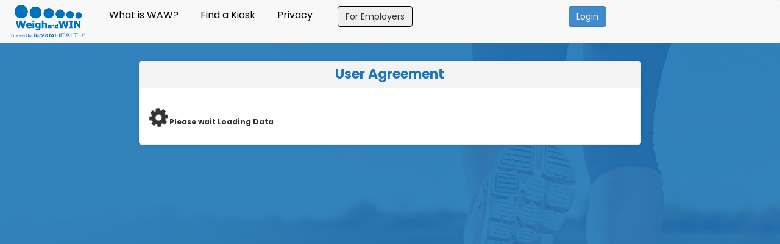

--- FILE ---
content_type: text/html; charset=utf-8
request_url: https://weighandwin.com/UserAgreement.aspx
body_size: 4460
content:

<!DOCTYPE html>
<html lang="en">
<head><meta charset="utf-8" /><meta name="viewport" content="width=device-width, initial-scale=1.0, maximum-scale=1.0" /><meta name="description" /><meta name="author" content="incentaHEALTH,Suman Juvvalapalem" /><title>
	WeighandWin Mobile 
</title><link href="/css/BootStrapCss?v=EHaos5eHLZ6X97e2BlPO9l4oNWan8Iw65Z_bBjIyJEk1" rel="stylesheet"/>
<link href="/fonts/css/BootStrapCss1?v=tmeWUBPsUSsGtJe-3JlwdWWhbMMvMblJ3V8buO45Flk1" rel="stylesheet"/>
<link href="css/incentaStyleSheet.css" rel="stylesheet" /><link href="https://fonts.googleapis.com/css?family=Poppins:400,700&amp;display=swap" rel="stylesheet" />
    <style type="text/css">
        .engSpanDIV {
            float: right;
            margin-right: 15px;
            padding-top: 20px;
            padding-bottom: 15px;
        }
        /*.engSpanDIVSmall{
            visibility: hidden;
        }

          .engSpanDIVLG{
              visibility:visible;
          }*/
        @media only screen and (min-device-width: 219px) and (max-device-width: 415px) {
            .engSpanDIV {
                margin: 0 auto !important;
                float: none !important;
                margin-right: 0 !important;
                padding-top: 10px !important;
                padding-bottom: 10px !important;
            }

            /*.engSpanDIVSmall{
                visibility:visible;
            }
            .engSpanDIVLG{
              visibility:hidden;
          }*/
        }

        @media only screen and (min-device-width: 689px) {
            .leftSpaceDesktopMode {
                padding-left: 250px;
            }
        }

        @media only screen and (min-device-width: 689px) {
            .leftSpaceDesktopMode10PX {
                padding-left: 20px;
            }
        }
    </style>
    
    <style type="text/css">
        #useragreementIndex {
            display: inline-block;
            background-image: url(img/SpanClassNomber.png);
            width: 45px;
            height: 35px;
            float: left;
            font-family: HelveticaNeueLtStdCnBold,sans-serif;
            font-size: 16px;
            color: #fff;
            /*padding: 7px 0 0 0px;*/
            text-align: center;
        }

        .caret {
            float: none !important;
            color: black !important;
        }
    </style>
</head>
<body>
    <form method="post" action="./UserAgreement.aspx" id="form1">
<div class="aspNetHidden">
<input type="hidden" name="__EVENTTARGET" id="__EVENTTARGET" value="" />
<input type="hidden" name="__EVENTARGUMENT" id="__EVENTARGUMENT" value="" />
<input type="hidden" name="__VIEWSTATE" id="__VIEWSTATE" value="TahHSVN0wwbVDCdyQ0Lij9jMg9LEC50XaXLttcXkwap+OolahuA3QH9T0pPxKytxPxyIq7vQgx7Pbyz8ZTihqRLtqUDquy4njFSlrwPbMtBwmXFi0gcwsCazHjJDSo1/DA0eBkP4gu/oRDXXpq2GbQWMy9vtEL9UDkavDWJ6Oqc=" />
</div>

<script type="2b22331ceeff09293394fc9a-text/javascript">
//<![CDATA[
var theForm = document.forms['form1'];
if (!theForm) {
    theForm = document.form1;
}
function __doPostBack(eventTarget, eventArgument) {
    if (!theForm.onsubmit || (theForm.onsubmit() != false)) {
        theForm.__EVENTTARGET.value = eventTarget;
        theForm.__EVENTARGUMENT.value = eventArgument;
        theForm.submit();
    }
}
//]]>
</script>


<!-- Facebook Pixel Code -->
<script type="2b22331ceeff09293394fc9a-text/javascript">
!function(f,b,e,v,n,t,s)
{if(f.fbq)return;n=f.fbq=function(){n.callMethod?n.callMethod.apply(n,arguments):n.queue.push(arguments)};
if(!f._fbq)f._fbq=n;n.push=n;n.loaded=!0;n.version='2.0';
n.queue=[];t=b.createElement(e);t.async=!0;
t.src=v;s=b.getElementsByTagName(e)[0];
s.parentNode.insertBefore(t,s)}(window,document,'script','https://connect.facebook.net/en_US/fbevents.js');
fbq('init', '123966561701107'); 
fbq('track', 'PageView');
</script>
<noscript>
<img height='1' width='1' src='https://www.facebook.com/tr?id=123966561701107&ev=PageView&noscript=1'/>
</noscript>
<!-- End Facebook Pixel Code -->

<div class="aspNetHidden">

	<input type="hidden" name="__VIEWSTATEGENERATOR" id="__VIEWSTATEGENERATOR" value="0ED71E85" />
	<input type="hidden" name="__EVENTVALIDATION" id="__EVENTVALIDATION" value="3UezLcBfocJ6Uxfp3BD6Makk0jtuE9sANKWDHMuBnuKWTICHLR5+FmxCM+4kJe3PIVBKHlredPSahxdECMrBgo4r+0/9eTltTQEQgFDIzR7uxvEUdjjCgMAMCF/r/ZlPilRfnUDxdnRDPxNCc+7kypWSHj3LXOgAfc4C9dkqM1UHqkX/E2eQ1KFliTotPaiD" />
</div>
        <!--Suman Hidden Element for Spanish language -->
        <!-- Value=0 means english, =1 means Spanish -->
        <input name="ctl00$hdnSpanishLanguage" type="hidden" id="hdnSpanishLanguage" value="1" />
        <!-- If this is set then we will show the Spanish button else we will not./-->
        <input name="ctl00$hdnShowSpanishButton" type="hidden" id="hdnShowSpanishButton" value="0" />
        <div class="boxed-layout">
            <div class="container">
                <!-- main content start-->
                <div class="main-content">
                    <nav class="navbar navbar-default" role="navigation">
                        <div class="container-fluid">
                            <!-- Brand and toggle get grouped for better mobile display -->
                            <div class="navbar-header">
                                <button type="button" class="navbar-toggle collapsed" data-toggle="collapse" data-target="#bs_example_navbar_collapse_1">
                                    <span class="sr-only">Toggle navigation</span>
                                    <span class="icon-bar"></span>
                                    <span class="icon-bar"></span>
                                    <span class="icon-bar"></span>
                                </button>
                                <a href="Home.aspx" id="lnkHomeRedirect" class="navbar-brand">

                                    <img src="/Image/Logo/logo.png" id="companyLogo" class="img-responsive" alt="" />
                                </a>
                                <!-- Eng Spanish Button small screens-->
                                <div id="smallEngSpanDIV" style="visibility: hidden">
                                    <a class="engSpanDIV engSpanDIVSmall navbar-brand  hidden-md hidden-lg hidden-sm" href="#">
                                        <img src="MultiLingual/img/English.png" lang="en" class="eng-spanish-imgSwap" alt="small" />
                                    </a>
                                </div>
                            </div>
                            <div id="largeEngSpanDIV" style="visibility: hidden">
                                <!-- SUMAN we have the image twice here one above and one below.. above is used for mobile and the below is used for Desktop .. In future change this and move the image using CSS.. -->
                                <a class="engSpanDIV engSpanDIVLG hidden-xs " href="#">
                                    <img src="MultiLingual/img/English.png" lang="en" class="eng-spanish-imgSwap" alt="large" />
                                </a>
                            </div>
                            <!-- Collect the nav links, forms, and other content for toggling -->
                            <div class="collapse navbar-collapse" id="bs_example_navbar_collapse_1">
                                <ul class="nav navbar-nav">
                                    <li>
                                        <a href="Whatis.aspx" class="toggle">What is WAW?
                                        </a>
                                    </li>

                                    <li id="kioskLocation" class="dropdown">
                                        <a href="KioskLocations.aspx" class="toggle">Find a Kiosk
                                        </a>
                                    </li>

                                    <li class="dropdown">
                                        <a href='Privacy.aspx' class="toggle" id="privacyHref"><span lang="en" id="privacyLink">Privacy</span>
                                        </a>
                                    </li>


                                    <li class="dropdown leftSpaceDesktopMode10PX">
                                        <button id="btnEmp" style="margin-top: 10px; border: 1px solid black;" type="button" class="btn" lang="en" onclick="if (!window.__cfRLUnblockHandlers) return false;  window.open(&#39;https://groupportal.weighandwin.com&#39;,&#39;_blank&#39;)" data-cf-modified-2b22331ceeff09293394fc9a-="">For Employers</button>
                                    </li>

                                    <li class="dropdown leftSpaceDesktopMode">

                                        <button onclick="if (!window.__cfRLUnblockHandlers) return false; __doPostBack('ctl00$LoginButton','')" id="LoginButton" style="margin-top: 10px;" type="button" class="btn btn-primary" lang="en" data-cf-modified-2b22331ceeff09293394fc9a-="">Login</button>
                                    </li>
                                    <li class="dropdown">
                                        <button onclick="if (!window.__cfRLUnblockHandlers) return false; __doPostBack('ctl00$JoinButton','')" id="JoinButton" type="button" class="btn" style="display:none!important; margin-top: 10px; color: #FFFFFF; background-color: #4CAF50;" lang="en" data-cf-modified-2b22331ceeff09293394fc9a-="">Join Today!</button>
                                    </li>
                                </ul>
                            </div>
                            <!-- /.navbar-collapse -->
                        </div>
                        <!-- /.container-fluid -->
                    </nav>
                    <div class="wrapper" id="wrap1">
                        
    <div class="row">
        <div class="col-md-8 col-sm-12 col-md-offset-2 col-sm-offset-0 ">
            <div class="panel panel-info">
                <div class="panel-heading">
                    <div class="panel-title text-center" lang="en">User Agreement</div>
                </div>
                <div style="padding-top: 30px" class="panel-body" id="useragreementtext">
                    <p>
                        <i class="fa fa-cog fa-spin fa-3x"></i>
                        <b lang="en">Please wait Loading Data</b>
                    </p>
                </div>
            </div>
        </div>
    </div>

                    </div>
                    <!--footer section start-->

                    <!-- Temporarily removed blog  Add it back later when the blog url works DEC 3 2019 .. TODD -->
                    <div class="footer" lang="en">&copy; 2003-2026 incentaHEALTH. All Rights Reserved | <a href="ContactUs.aspx">Contact Us</a> | <a id="blogLink" href="https://www.incentahealth.com/blogs/consumer/healthy-home/" target="_blank">Blog</a> <span id="portal">| <a id="groupPortal" href="https://groupportal.weighandwin.com" target="_blank">For Employers</a></span> | <a href="UserAgreement.aspx">User Agreement</a> | <a href="privacy.aspx">Privacy Policy</a> <a id="Accessibility" style="display:none" href="AccessibilityStatement.aspx">| Accessibility</a>| <a href="TermsANDConditions.aspx" id="wawTC">Terms & Conditions</a>  <a href="FAQ.aspx" class="DPPElements">| FAQ</a> <a href="ManageSubscription.aspx" id="lnkManageSubscription">| Manage Subscription</a> </div>
                    <!--footer section end-->
                </div>
            </div>
        </div>

        <script src="/bundles/jQuery?v=j-IplAYP7xRwdPJbmLHVCRoFeQKbHBBv_Dt2gjI4SmI1" type="2b22331ceeff09293394fc9a-text/javascript"></script>

        <!-- Suman the following should go into the app start not here but due to a bug we are doing it here...-->



        <script src="MultiLingual/js/js.cookie.js" charset="utf-8" type="2b22331ceeff09293394fc9a-text/javascript"></script>
        <script src="MultiLingual/js/jquery-lang.js" charset="utf-8" type="2b22331ceeff09293394fc9a-text/javascript"></script>
        <script src="MultiLingual/es.js" charset="utf-8" type="2b22331ceeff09293394fc9a-text/javascript"></script>
        <script src="js/LangCommonScript.js" type="2b22331ceeff09293394fc9a-text/javascript"></script>
        <script src="js/CommonUtils.js" type="2b22331ceeff09293394fc9a-text/javascript"></script>

        <script type="2b22331ceeff09293394fc9a-text/javascript">
            $(document).ready(function () {
               

                //spp
                if ($.getCompanyID() == 117) {
                    $("#lnkHomeRedirect").attr("href", "SPPHomePage.aspx");
                }


                if ($(location).attr('href').indexOf("preventdiabeteswyoming") >= 0) {
                    //alert("In Baltimore");
                     $("#JoinButton").hide();
                    //$("#LoginButton").hide();

                }
                else if ($(location).attr('href').indexOf("localhost") >= 0) {
                    //  alert("In Baltimore");
                     $("#JoinButton").hide();
                    // $("#LoginButton").hide();
                }

                if ($.getCompanyID() != 103) {
                    $("#blogLink").attr("href", "https://www.incentahealth.com/blogs/consumer/healthy-home/")
                    $("#blogLink").removeAttr("target", "_blank");
                }

                if ($.getCompanyID() == 133) {
                    $("#privacyHref").attr("href", "https://healthyme.incentahealth.com/ContactUs.aspx");
                    $("#privacyLink").text("Contact Us");
                }
                if ($.getCompanyID() == 136) {
                    $("#privacyHref").attr("href", "https://PreventDiabetesColorado.incentahealth.com/ContactUs.aspx");
                    $("#privacyLink").text("Contact Us");
                }
                if ($.getCompanyID() == 141) {
                    $("#privacyHref").attr("href", "https://unmc2.incentahealth.com/ContactUs.aspx");
                    $("#privacyLink").text("Contact Us");
                }
                if ($.getCompanyID() == 130) {
                    
                    $('#Accessibility').show();
                }

            });
        </script>

        <script type="2b22331ceeff09293394fc9a-text/javascript">

</script>


        
    <script type="2b22331ceeff09293394fc9a-text/javascript">
        var newDataRequest = $.ajax({
            type: "POST",
            url: "coaching/webServices.aspx/getUseragreementData",
            data: "{}",
            contentType: "application/json; charset=utf-8",
            dataType: "json",
            async: true,
            timeout: 30000, // timeout after 30 seconds

        });
        newDataRequest.done(function (data) {
            $('#useragreementtext').html(data.d);
            $('header').addClass('h3');
            $('info').addClass('infoText');
        });
        newDataRequest.fail(function (jqXHR, textStatus) {
            // alert("Error" + jqXHR.responseText);
        });
    </script>

    </form>
<script src="/cdn-cgi/scripts/7d0fa10a/cloudflare-static/rocket-loader.min.js" data-cf-settings="2b22331ceeff09293394fc9a-|49" defer></script></body>
</html>


--- FILE ---
content_type: text/css; charset=utf-8
request_url: https://weighandwin.com/css/BootStrapCss?v=EHaos5eHLZ6X97e2BlPO9l4oNWan8Iw65Z_bBjIyJEk1
body_size: 68349
content:
/* Minification failed. Returning unminified contents.
(1734,1): run-time error CSS1019: Unexpected token, found '@import'
(1734,9): run-time error CSS1019: Unexpected token, found 'url('https://fonts.googleapis.com/css?family=Poppins:400,700&display=swap')'
(6957,1): run-time error CSS1019: Unexpected token, found '@-webkit-keyframes'
(6958,5): run-time error CSS1062: Expected semicolon or closing curly-brace, found '0%'
(6979,1): run-time error CSS1019: Unexpected token, found '@-moz-keyframes'
(6980,5): run-time error CSS1062: Expected semicolon or closing curly-brace, found '0%'
(7001,1): run-time error CSS1019: Unexpected token, found '@keyframes'
(7002,5): run-time error CSS1062: Expected semicolon or closing curly-brace, found '0%'
(7023,1): run-time error CSS1019: Unexpected token, found '@-webkit-keyframes'
(7024,5): run-time error CSS1062: Expected semicolon or closing curly-brace, found '0%'
(7035,1): run-time error CSS1019: Unexpected token, found '@-moz-keyframes'
(7036,5): run-time error CSS1062: Expected semicolon or closing curly-brace, found '0%'
(7047,1): run-time error CSS1019: Unexpected token, found '@keyframes'
(7048,5): run-time error CSS1062: Expected semicolon or closing curly-brace, found '0%'
(7071,1): run-time error CSS1019: Unexpected token, found '@-webkit-keyframes'
(7072,5): run-time error CSS1062: Expected semicolon or closing curly-brace, found '0%'
(7103,1): run-time error CSS1019: Unexpected token, found '@-moz-keyframes'
(7104,5): run-time error CSS1062: Expected semicolon or closing curly-brace, found '0%'
(7135,1): run-time error CSS1019: Unexpected token, found '@keyframes'
(7136,5): run-time error CSS1062: Expected semicolon or closing curly-brace, found '0%'
(7167,1): run-time error CSS1019: Unexpected token, found '@-webkit-keyframes'
(7168,5): run-time error CSS1062: Expected semicolon or closing curly-brace, found '0%'
(7193,1): run-time error CSS1019: Unexpected token, found '@-moz-keyframes'
(7194,5): run-time error CSS1062: Expected semicolon or closing curly-brace, found '0%'
(7219,1): run-time error CSS1019: Unexpected token, found '@keyframes'
(7220,5): run-time error CSS1062: Expected semicolon or closing curly-brace, found '0%'
(7245,1): run-time error CSS1019: Unexpected token, found '@-webkit-keyframes'
(7246,5): run-time error CSS1062: Expected semicolon or closing curly-brace, found '0%'
(7267,1): run-time error CSS1019: Unexpected token, found '@-moz-keyframes'
(7268,5): run-time error CSS1062: Expected semicolon or closing curly-brace, found '0%'
(7289,1): run-time error CSS1019: Unexpected token, found '@keyframes'
(7290,5): run-time error CSS1062: Expected semicolon or closing curly-brace, found '0%'
(7329,1): run-time error CSS1019: Unexpected token, found '@-webkit-keyframes'
(7330,5): run-time error CSS1062: Expected semicolon or closing curly-brace, found '0%'
(7343,1): run-time error CSS1019: Unexpected token, found '@-moz-keyframes'
(7344,5): run-time error CSS1062: Expected semicolon or closing curly-brace, found '0%'
(7357,1): run-time error CSS1019: Unexpected token, found '@keyframes'
(7358,5): run-time error CSS1062: Expected semicolon or closing curly-brace, found '0%'
(7377,1): run-time error CSS1019: Unexpected token, found '@-webkit-keyframes'
(7378,5): run-time error CSS1062: Expected semicolon or closing curly-brace, found '0%'
(7406,1): run-time error CSS1019: Unexpected token, found '@-moz-keyframes'
(7407,5): run-time error CSS1062: Expected semicolon or closing curly-brace, found '0%'
(7435,1): run-time error CSS1019: Unexpected token, found '@keyframes'
(7436,5): run-time error CSS1062: Expected semicolon or closing curly-brace, found '0%'
(7477,1): run-time error CSS1019: Unexpected token, found '@-webkit-keyframes'
(7478,5): run-time error CSS1062: Expected semicolon or closing curly-brace, found '0%'
(7487,1): run-time error CSS1019: Unexpected token, found '@-moz-keyframes'
(7488,5): run-time error CSS1062: Expected semicolon or closing curly-brace, found '0%'
(7497,1): run-time error CSS1019: Unexpected token, found '@keyframes'
(7498,5): run-time error CSS1062: Expected semicolon or closing curly-brace, found '0%'
(7513,1): run-time error CSS1019: Unexpected token, found '@-webkit-keyframes'
(7514,5): run-time error CSS1062: Expected semicolon or closing curly-brace, found '0%'
(7523,1): run-time error CSS1019: Unexpected token, found '@-moz-keyframes'
(7524,5): run-time error CSS1062: Expected semicolon or closing curly-brace, found '0%'
(7533,1): run-time error CSS1019: Unexpected token, found '@keyframes'
(7534,5): run-time error CSS1062: Expected semicolon or closing curly-brace, found '0%'
 */
h1 /*! jQuery UI - v1.10.3 - 2013-11-20
* http://jqueryui.com
* Includes: jquery.ui.core.css, jquery.ui.resizable.css, jquery.ui.selectable.css, jquery.ui.accordion.css, jquery.ui.autocomplete.css, jquery.ui.button.css, jquery.ui.datepicker.css, jquery.ui.dialog.css, jquery.ui.menu.css, jquery.ui.progressbar.css, jquery.ui.slider.css, jquery.ui.spinner.css, jquery.ui.tabs.css, jquery.ui.tooltip.css
* Copyright 2013 jQuery Foundation and other contributors; Licensed MIT */

/* Layout helpers
----------------------------------*/
.ui-helper-hidden {
	display: none;
}
.ui-helper-hidden-accessible {
	border: 0;
	clip: rect(0 0 0 0);
	height: 1px;
	margin: -1px;
	overflow: hidden;
	padding: 0;
	position: absolute;
	width: 1px;
}
.ui-helper-reset {
	margin: 0;
	padding: 0;
	border: 0;
	outline: 0;
	line-height: 1.3;
	text-decoration: none;
	font-size: 100%;
	list-style: none;
}
.ui-helper-clearfix:before,
.ui-helper-clearfix:after {
	content: "";
	display: table;
	border-collapse: collapse;
}
.ui-helper-clearfix:after {
	clear: both;
}
.ui-helper-clearfix {
	min-height: 0; /* support: IE7 */
}
.ui-helper-zfix {
	width: 100%;
	height: 100%;
	top: 0;
	left: 0;
	position: absolute;
	opacity: 0;
	filter:Alpha(Opacity=0);
}

.ui-front {
	z-index: 100;
}


/* Interaction Cues
----------------------------------*/
.ui-state-disabled {
	cursor: default !important;
}


/* Icons
----------------------------------*/

/* states and images */
.ui-icon {
	display: block;
	text-indent: -99999px;
	overflow: hidden;
	background-repeat: no-repeat;
}


/* Misc visuals
----------------------------------*/

/* Overlays */
.ui-widget-overlay {
	position: fixed;
	top: 0;
	left: 0;
	width: 100%;
	height: 100%;
}
.ui-resizable {
	position: relative;
}
.ui-resizable-handle {
	position: absolute;
	font-size: 0.1px;
	display: block;
}
.ui-resizable-disabled .ui-resizable-handle,
.ui-resizable-autohide .ui-resizable-handle {
	display: none;
}
.ui-resizable-n {
	cursor: n-resize;
	height: 7px;
	width: 100%;
	top: -5px;
	left: 0;
}
.ui-resizable-s {
	cursor: s-resize;
	height: 7px;
	width: 100%;
	bottom: -5px;
	left: 0;
}
.ui-resizable-e {
	cursor: e-resize;
	width: 7px;
	right: -5px;
	top: 0;
	height: 100%;
}
.ui-resizable-w {
	cursor: w-resize;
	width: 7px;
	left: -5px;
	top: 0;
	height: 100%;
}
.ui-resizable-se {
	cursor: se-resize;
	width: 12px;
	height: 12px;
	right: 1px;
	bottom: 1px;
}
.ui-resizable-sw {
	cursor: sw-resize;
	width: 9px;
	height: 9px;
	left: -5px;
	bottom: -5px;
}
.ui-resizable-nw {
	cursor: nw-resize;
	width: 9px;
	height: 9px;
	left: -5px;
	top: -5px;
}
.ui-resizable-ne {
	cursor: ne-resize;
	width: 9px;
	height: 9px;
	right: -5px;
	top: -5px;
}
.ui-selectable-helper {
	position: absolute;
	z-index: 100;
	border: 1px dotted black;
}
.ui-accordion .ui-accordion-header {
	display: block;
	cursor: pointer;
	position: relative;
	margin-top: 2px;
	padding: .5em .5em .5em .7em;
	min-height: 0; /* support: IE7 */
}
.ui-accordion .ui-accordion-icons {
	padding-left: 2.2em;
}
.ui-accordion .ui-accordion-noicons {
	padding-left: .7em;
}
.ui-accordion .ui-accordion-icons .ui-accordion-icons {
	padding-left: 2.2em;
}
.ui-accordion .ui-accordion-header .ui-accordion-header-icon {
	position: absolute;
	left: .5em;
	top: 50%;
	margin-top: -8px;
}
.ui-accordion .ui-accordion-content {
	padding: 1em 2.2em;
	border-top: 0;
	overflow: auto;
}
.ui-autocomplete {
	position: absolute;
	top: 0;
	left: 0;
	cursor: default;
}
.ui-button {
	display: inline-block;
	position: relative;
	padding: 0;
	line-height: normal;
	margin-right: .1em;
	cursor: pointer;
	vertical-align: middle;
	text-align: center;
	overflow: visible; /* removes extra width in IE */
}
.ui-button,
.ui-button:link,
.ui-button:visited,
.ui-button:hover,
.ui-button:active {
	text-decoration: none;
}
/* to make room for the icon, a width needs to be set here */
.ui-button-icon-only {
	width: 2.2em;
}
/* button elements seem to need a little more width */
button.ui-button-icon-only {
	width: 2.4em;
}
.ui-button-icons-only {
	width: 3.4em;
}
button.ui-button-icons-only {
	width: 3.7em;
}

/* button text element */
.ui-button .ui-button-text {
	display: block;
	line-height: normal;
}
.ui-button-text-only .ui-button-text {
	padding: .4em 1em;
}
.ui-button-icon-only .ui-button-text,
.ui-button-icons-only .ui-button-text {
	padding: .4em;
	text-indent: -9999999px;
}
.ui-button-text-icon-primary .ui-button-text,
.ui-button-text-icons .ui-button-text {
	padding: .4em 1em .4em 2.1em;
}
.ui-button-text-icon-secondary .ui-button-text,
.ui-button-text-icons .ui-button-text {
	padding: .4em 2.1em .4em 1em;
}
.ui-button-text-icons .ui-button-text {
	padding-left: 2.1em;
	padding-right: 2.1em;
}
/* no icon support for input elements, provide padding by default */
input.ui-button {
	padding: .4em 1em;
}

/* button icon element(s) */
.ui-button-icon-only .ui-icon,
.ui-button-text-icon-primary .ui-icon,
.ui-button-text-icon-secondary .ui-icon,
.ui-button-text-icons .ui-icon,
.ui-button-icons-only .ui-icon {
	position: absolute;
	top: 50%;
	margin-top: -8px;
}
.ui-button-icon-only .ui-icon {
	left: 50%;
	margin-left: -8px;
}
.ui-button-text-icon-primary .ui-button-icon-primary,
.ui-button-text-icons .ui-button-icon-primary,
.ui-button-icons-only .ui-button-icon-primary {
	left: .5em;
}
.ui-button-text-icon-secondary .ui-button-icon-secondary,
.ui-button-text-icons .ui-button-icon-secondary,
.ui-button-icons-only .ui-button-icon-secondary {
	right: .5em;
}

/* button sets */
.ui-buttonset {
	margin-right: 7px;
}
.ui-buttonset .ui-button {
	margin-left: 0;
	margin-right: -.3em;
}

/* workarounds */
/* reset extra padding in Firefox, see h5bp.com/l */
input.ui-button::-moz-focus-inner,
button.ui-button::-moz-focus-inner {
	border: 0;
	padding: 0;
}
.ui-datepicker {
	width: 17em;
	padding: .2em .2em 0;
	display: none;
}
.ui-datepicker .ui-datepicker-header {
	position: relative;
	padding: .2em 0;
}
.ui-datepicker .ui-datepicker-prev,
.ui-datepicker .ui-datepicker-next {
	position: absolute;
	top: 2px;
	width: 1.8em;
	height: 1.8em;
}
.ui-datepicker .ui-datepicker-prev-hover,
.ui-datepicker .ui-datepicker-next-hover {
	top: 1px;
}
.ui-datepicker .ui-datepicker-prev {
	left: 2px;
}
.ui-datepicker .ui-datepicker-next {
	right: 2px;
}
.ui-datepicker .ui-datepicker-prev-hover {
	left: 1px;
}
.ui-datepicker .ui-datepicker-next-hover {
	right: 1px;
}
.ui-datepicker .ui-datepicker-prev span,
.ui-datepicker .ui-datepicker-next span {
	display: block;
	position: absolute;
	left: 50%;
	margin-left: -8px;
	top: 50%;
	margin-top: -8px;
}
.ui-datepicker .ui-datepicker-title {
	margin: 0 2.3em;
	line-height: 1.8em;
	text-align: center;
}
.ui-datepicker .ui-datepicker-title select {
	font-size: 1em;
	margin: 1px 0;
}
.ui-datepicker select.ui-datepicker-month-year {
	width: 100%;
}
.ui-datepicker select.ui-datepicker-month,
.ui-datepicker select.ui-datepicker-year {
	width: 49%;
}
.ui-datepicker table {
	width: 100%;
	font-size: .9em;
	border-collapse: collapse;
	margin: 0 0 .4em;
}
.ui-datepicker th {
	padding: .7em .3em;
	text-align: center;
	font-weight: bold;
	border: 0;
}
.ui-datepicker td {
	border: 0;
	padding: 1px;
}
.ui-datepicker td span,
.ui-datepicker td a {
	display: block;
	padding: .2em;
	text-align: right;
	text-decoration: none;
}
.ui-datepicker .ui-datepicker-buttonpane {
	background-image: none;
	margin: .7em 0 0 0;
	padding: 0 .2em;
	border-left: 0;
	border-right: 0;
	border-bottom: 0;
}
.ui-datepicker .ui-datepicker-buttonpane button {
	float: right;
	margin: .5em .2em .4em;
	cursor: pointer;
	padding: .2em .6em .3em .6em;
	width: auto;
	overflow: visible;
}
.ui-datepicker .ui-datepicker-buttonpane button.ui-datepicker-current {
	float: left;
}

/* with multiple calendars */
.ui-datepicker.ui-datepicker-multi {
	width: auto;
}
.ui-datepicker-multi .ui-datepicker-group {
	float: left;
}
.ui-datepicker-multi .ui-datepicker-group table {
	width: 95%;
	margin: 0 auto .4em;
}
.ui-datepicker-multi-2 .ui-datepicker-group {
	width: 50%;
}
.ui-datepicker-multi-3 .ui-datepicker-group {
	width: 33.3%;
}
.ui-datepicker-multi-4 .ui-datepicker-group {
	width: 25%;
}
.ui-datepicker-multi .ui-datepicker-group-last .ui-datepicker-header,
.ui-datepicker-multi .ui-datepicker-group-middle .ui-datepicker-header {
	border-left-width: 0;
}
.ui-datepicker-multi .ui-datepicker-buttonpane {
	clear: left;
}
.ui-datepicker-row-break {
	clear: both;
	width: 100%;
	font-size: 0;
}

/* RTL support */
.ui-datepicker-rtl {
	direction: rtl;
}
.ui-datepicker-rtl .ui-datepicker-prev {
	right: 2px;
	left: auto;
}
.ui-datepicker-rtl .ui-datepicker-next {
	left: 2px;
	right: auto;
}
.ui-datepicker-rtl .ui-datepicker-prev:hover {
	right: 1px;
	left: auto;
}
.ui-datepicker-rtl .ui-datepicker-next:hover {
	left: 1px;
	right: auto;
}
.ui-datepicker-rtl .ui-datepicker-buttonpane {
	clear: right;
}
.ui-datepicker-rtl .ui-datepicker-buttonpane button {
	float: left;
}
.ui-datepicker-rtl .ui-datepicker-buttonpane button.ui-datepicker-current,
.ui-datepicker-rtl .ui-datepicker-group {
	float: right;
}
.ui-datepicker-rtl .ui-datepicker-group-last .ui-datepicker-header,
.ui-datepicker-rtl .ui-datepicker-group-middle .ui-datepicker-header {
	border-right-width: 0;
	border-left-width: 1px;
}
.ui-dialog {
	position: absolute;
	top: 0;
	left: 0;
	padding: .2em;
	outline: 0;
}
.ui-dialog .ui-dialog-titlebar {
	padding: .4em 1em;
	position: relative;
}
.ui-dialog .ui-dialog-title {
	float: left;
	margin: .1em 0;
	white-space: nowrap;
	width: 90%;
	overflow: hidden;
	text-overflow: ellipsis;
}
.ui-dialog .ui-dialog-titlebar-close {
	position: absolute;
	right: .3em;
	top: 50%;
	width: 21px;
	margin: -10px 0 0 0;
	padding: 1px;
	height: 20px;
}
.ui-dialog .ui-dialog-content {
	position: relative;
	border: 0;
	padding: .5em 1em;
	background: none;
	overflow: auto;
}
.ui-dialog .ui-dialog-buttonpane {
	text-align: left;
	border-width: 1px 0 0 0;
	background-image: none;
	margin-top: .5em;
	padding: .3em 1em .5em .4em;
}
.ui-dialog .ui-dialog-buttonpane .ui-dialog-buttonset {
	float: right;
}
.ui-dialog .ui-dialog-buttonpane button {
	margin: .5em .4em .5em 0;
	cursor: pointer;
}
.ui-dialog .ui-resizable-se {
	width: 12px;
	height: 12px;
	right: -5px;
	bottom: -5px;
	background-position: 16px 16px;
}
.ui-draggable .ui-dialog-titlebar {
	cursor: move;
}
.ui-menu {
	list-style: none;
	padding: 2px;
	margin: 0;
	display: block;
	outline: none;
}
.ui-menu .ui-menu {
	margin-top: -3px;
	position: absolute;
}
.ui-menu .ui-menu-item {
	margin: 0;
	padding: 0;
	width: 100%;
	/* support: IE10, see #8844 */
	list-style-image: url([data-uri]);
}
.ui-menu .ui-menu-divider {
	margin: 5px -2px 5px -2px;
	height: 0;
	font-size: 0;
	line-height: 0;
	border-width: 1px 0 0 0;
}
.ui-menu .ui-menu-item a {
	text-decoration: none;
	display: block;
	padding: 2px .4em;
	line-height: 1.5;
	min-height: 0; /* support: IE7 */
	font-weight: normal;
}
.ui-menu .ui-menu-item a.ui-state-focus,
.ui-menu .ui-menu-item a.ui-state-active {
	font-weight: normal;
	margin: -1px;
}

.ui-menu .ui-state-disabled {
	font-weight: normal;
	margin: .4em 0 .2em;
	line-height: 1.5;
}
.ui-menu .ui-state-disabled a {
	cursor: default;
}

/* icon support */
.ui-menu-icons {
	position: relative;
}
.ui-menu-icons .ui-menu-item a {
	position: relative;
	padding-left: 2em;
}

/* left-aligned */
.ui-menu .ui-icon {
	position: absolute;
	top: .2em;
	left: .2em;
}

/* right-aligned */
.ui-menu .ui-menu-icon {
	position: static;
	float: right;
}
.ui-progressbar {
	height: 2em;
	text-align: left;
	overflow: hidden;
}
.ui-progressbar .ui-progressbar-value {
	margin: -1px;
	height: 100%;
}
.ui-progressbar .ui-progressbar-overlay {
	background: url("images/animated-overlay.html");
	height: 100%;
	filter: alpha(opacity=25);
	opacity: 0.25;
}
.ui-progressbar-indeterminate .ui-progressbar-value {
	background-image: none;
}
.ui-slider {
	position: relative;
	text-align: left;
}
.ui-slider .ui-slider-handle {
	position: absolute;
	z-index: 2;
	width: 1.2em;
	height: 1.2em;
	cursor: default;
}
.ui-slider .ui-slider-range {
	position: absolute;
	z-index: 1;
	font-size: .7em;
	display: block;
	border: 0;
	background-position: 0 0;
}

/* For IE8 - See #6727 */
.ui-slider.ui-state-disabled .ui-slider-handle,
.ui-slider.ui-state-disabled .ui-slider-range {
	filter: inherit;
}

.ui-slider-horizontal {
	height: .8em;
}
.ui-slider-horizontal .ui-slider-handle {
	top: -.3em;
	margin-left: -.6em;
}
.ui-slider-horizontal .ui-slider-range {
	top: 0;
	height: 100%;
}
.ui-slider-horizontal .ui-slider-range-min {
	left: 0;
}
.ui-slider-horizontal .ui-slider-range-max {
	right: 0;
}

.ui-slider-vertical {
	width: .8em;
	height: 100px;
}
.ui-slider-vertical .ui-slider-handle {
	left: -.3em;
	margin-left: 0;
	margin-bottom: -.6em;
}
.ui-slider-vertical .ui-slider-range {
	left: 0;
	width: 100%;
}
.ui-slider-vertical .ui-slider-range-min {
	bottom: 0;
}
.ui-slider-vertical .ui-slider-range-max {
	top: 0;
}
.ui-spinner {
	position: relative;
	display: inline-block;
	overflow: hidden;
	padding: 0;
	vertical-align: middle;
}
.ui-spinner-input {
	border: none;
	background: none;
	color: inherit;
	padding: 0;
	margin: .2em 0;
	vertical-align: middle;
	margin-left: .4em;
	margin-right: 22px;
}
.ui-spinner-button {
	width: 16px;
	height: 50%;
	font-size: .5em;
	padding: 0;
	margin: 0;
	text-align: center;
	position: absolute;
	cursor: default;
	display: block;
	overflow: hidden;
	right: 0;
}
/* more specificity required here to overide default borders */
.ui-spinner a.ui-spinner-button {
	border-top: none;
	border-bottom: none;
	border-right: none;
}
/* vertical centre icon */
.ui-spinner .ui-icon {
	position: absolute;
	margin-top: -8px;
	top: 50%;
	left: 0;
}
.ui-spinner-up {
	top: 0;
}
.ui-spinner-down {
	bottom: 0;
}

/* TR overrides */
.ui-spinner .ui-icon-triangle-1-s {
	/* need to fix icons sprite */
	background-position: -65px -16px;
}
.ui-tabs {
	position: relative;/* position: relative prevents IE scroll bug (element with position: relative inside container with overflow: auto appear as "fixed") */
	padding: .2em;
}
.ui-tabs .ui-tabs-nav {
	margin: 0;
	padding: .2em .2em 0;
}
.ui-tabs .ui-tabs-nav li {
	list-style: none;
	float: left;
	position: relative;
	top: 0;
	margin: 1px .2em 0 0;
	border-bottom-width: 0;
	padding: 0;
	white-space: nowrap;
}
.ui-tabs .ui-tabs-nav li a {
	float: left;
	padding: .5em 1em;
	text-decoration: none;
}
.ui-tabs .ui-tabs-nav li.ui-tabs-active {
	margin-bottom: -1px;
	padding-bottom: 1px;
}
.ui-tabs .ui-tabs-nav li.ui-tabs-active a,
.ui-tabs .ui-tabs-nav li.ui-state-disabled a,
.ui-tabs .ui-tabs-nav li.ui-tabs-loading a {
	cursor: text;
}
.ui-tabs .ui-tabs-nav li a, /* first selector in group seems obsolete, but required to overcome bug in Opera applying cursor: text overall if defined elsewhere... */
.ui-tabs-collapsible .ui-tabs-nav li.ui-tabs-active a {
	cursor: pointer;
}
.ui-tabs .ui-tabs-panel {
	display: block;
	border-width: 0;
	padding: 1em 1.4em;
	background: none;
}
.ui-tooltip {
	padding: 8px;
	position: absolute;
	z-index: 9999;
	max-width: 300px;
	-webkit-box-shadow: 0 0 5px #aaa;
	box-shadow: 0 0 5px #aaa;
}
body .ui-tooltip {
	border-width: 2px;
}



/* JQUERY UI THEME */

.ui-datepicker {
	background: #1D2939;
	margin-top: 1px;
	z-index: 100000;
	-moz-border-radius: 2px;
	-webkit-border-radius: 2px;
	border-radius: 2px;
	width: 280px;
}

.ui-datepicker-title {
	text-transform: uppercase;
	font-family: 'LatoBold';
	color: #1CAF9A;
}

.ui-datepicker th {
	text-transform: uppercase;
	font-family: 'LatoBold';
	font-weight: normal;
	font-size: 11px;
	color: #fff;
}

.ui-datepicker td.ui-datepicker-today a {
	background: rgba(255,255,255,0.1);
}

.ui-datepicker td a {
	color: #636E7B;
	-moz-border-radius: 2px;
	-webkit-border-radius: 2px;
	border-radius: 2px;
	padding: 3px 5px;
	-moz-transition: all 0.2s ease-out 0s;
	-webkit-transition: all 0.2s ease-out 0s;
	transition: all 0.2s ease-out 0s;
}

.ui-datepicker td a:hover {
	background: #1CAF9A;
	color: #fff;
}

.ui-datepicker-next,
.ui-datepicker-prev {
	-moz-transition: all 0.2s ease-out 0s;
	-webkit-transition: all 0.2s ease-out 0s;
	transition: all 0.2s ease-out 0s;
	-moz-border-radius: 2px;
	-webkit-border-radius: 2px;
	border-radius: 2px;
}

.ui-datepicker-next {
	background: url(../images/calendar-arrow.html) no-repeat 10px 5px;
}

.ui-datepicker-next:hover {
	top: 2px;
	right: 2px;
	background-color: #1CAF9A;
	cursor: pointer;
}

.ui-datepicker-prev {
	background: url(../images/calendar-arrow.html) no-repeat 8px -80px;
}

.ui-datepicker-prev:hover {
	top: 2px;
	left: 2px;
	background-color: #1CAF9A;
	cursor: pointer;
}

.ui-datepicker-buttonpane button {
	border: 0;
	background: #1CAF9A;
	color: #fff;
	-moz-border-radius: 2px;
	-webkit-border-radius: 2px;
	border-radius: 2px;
	padding: 7px 10px;
}

.ui-spinner {
	border: 1px solid #ccc;
	background: #fff;
	-moz-border-radius: 2px;
	-webkit-border-radius: 2px;
	border-radius: 2px;
	overflow: hidden;
}

.ui-spinner-input {
	margin: 0 20px 0 0;
	padding: 10px;
}

.ui-spinner-button {
	background-color: #E4E7EA;
	border-left: 1px solid #ccc;
	width: 32px;
	background-repeat: no-repeat;
	background-image: url(../images/dropdown-arrow.html);
	cursor: pointer;
}

.ui-spinner-up {
	background-position: 9px -41px;
	border-bottom: 1px solid #ccc !important;
}

.ui-spinner-down {
	background-position: 9px 6px;
}

.ui-spinner-button:hover {
	background-color: #f3f3f3;
}

.ui-slider {
	background: rgba(17,18,18,0.1);
	-moz-border-radius: 3px;
	-webkit-border-radius: 3px;
	border-radius: 3px;
}

.ui-slider-horizontal {
	height: 6px;
	margin: 15px 0;
}

.ui-slider .ui-slider-handle {
	background: #999;
	border: 6px solid #fff;
	width: 20px;
	height: 20px;
	-moz-border-radius: 50px;
	-webkit-border-radius: 50px;
	border-radius: 50px;
	top: -0.4em;
	cursor: pointer;
	-moz-box-shadow: 0 0 2px rgba(0,0,0,0.4);
	-webkit-box-shadow: 0 0 2px rgba(0,0,0,0.4);
	box-shadow: 0 0 2px rgba(0,0,0,0.4);
}

.ui-slider .ui-slider-handle:hover {
	-moz-box-shadow: 0 0 6px rgba(0,0,0,0.5);
	-webkit-box-shadow: 0 0 6px rgba(0,0,0,0.5);
	box-shadow: 0 0 6px rgba(0,0,0,0.5);
}

.ui-slider .ui-slider-range {
	-moz-border-radius: 3px;
	-webkit-border-radius: 3px;
	border-radius: 3px;
	background: #999;
}

.slider-primary .ui-slider-range,
.slider-primary .ui-slider-handle {
	background-color: #428BCA;
}

.slider-success .ui-slider-range,
.slider-success .ui-slider-handle {
	background-color: #1CAF9A;
}

.slider-warning .ui-slider-range,
.slider-warning .ui-slider-handle {
	background-color: #F0AD4E;
}

.slider-danger .ui-slider-range,
.slider-danger .ui-slider-handle {
	background-color: #D9534F;
}

.slider-info .ui-slider-range,
.slider-info .ui-slider-handle {
	background-color: #5BC0DE;
}

.ui-slider-vertical {
	width: 6px;
	display: inline-block;
}

.ui-slider-vertical .ui-slider-handle {
	top: auto;
	left: -7px;
}



/*
 * jQuery UI CSS Framework 1.8.9
 *
 * Copyright 2011, AUTHORS.txt (http://jqueryui.com/about)
 * Dual licensed under the MIT or GPL Version 2 licenses.
 * http://jquery.org/license
 *
 * http://docs.jquery.com/UI/Theming/API
 */

/* Layout helpers
----------------------------------*/
.ui-helper-hidden { display: none; }
.ui-helper-hidden-accessible { position: absolute !important; clip: rect(1px 1px 1px 1px); clip: rect(1px,1px,1px,1px); }
.ui-helper-reset { margin: 0; padding: 0; border: 0; outline: 0; line-height: 1.3; text-decoration: none; font-size: 100%; list-style: none; }
.ui-helper-clearfix:after { content: "."; display: block; height: 0; clear: both; visibility: hidden; }
.ui-helper-clearfix { display: inline-block; }
/* required comment for clearfix to work in Opera \*/
* html .ui-helper-clearfix { height:1%; }
.ui-helper-clearfix { display:block; }
/* end clearfix */
.ui-helper-zfix { width: 100%; height: 100%; top: 0; left: 0; position: absolute; opacity: 0; filter:Alpha(Opacity=0); }


/* Interaction Cues
----------------------------------*/
.ui-state-disabled { cursor: default !important; }


/* Icons
----------------------------------*/

/* states and images */
.ui-icon { display: block; text-indent: -99999px; overflow: hidden; background-repeat: no-repeat; }


/* Misc visuals
----------------------------------*/

/* Overlays */
.ui-widget-overlay { position: absolute; top: 0; left: 0; width: 100%; height: 100%; }
/*
 * jQuery UI Accordion 1.8.9
 *
 * Copyright 2011, AUTHORS.txt (http://jqueryui.com/about)
 * Dual licensed under the MIT or GPL Version 2 licenses.
 * http://jquery.org/license
 *
 * http://docs.jquery.com/UI/Accordion#theming
 */
/* IE/Win - Fix animation bug - #4615 */
.ui-accordion { width: 100%; }
.ui-accordion .ui-accordion-header { cursor: pointer; position: relative; margin-top: 1px; zoom: 1; }
.ui-accordion .ui-accordion-li-fix { display: inline; }
.ui-accordion .ui-accordion-header-active { border-bottom: 0 !important; }
.ui-accordion .ui-accordion-header a { display: block; font-size: 1em; padding: .5em .5em .5em .7em; }
.ui-accordion-icons .ui-accordion-header a { padding-left: 2.2em; }
.ui-accordion .ui-accordion-header .ui-icon { position: absolute; left: .5em; top: 50%; margin-top: -8px; }
.ui-accordion .ui-accordion-content { padding: 1em 2.2em; border-top: 0; margin-top: -2px; position: relative; top: 1px; margin-bottom: 2px; overflow: auto; display: none; zoom: 1; }
.ui-accordion .ui-accordion-content-active { display: block; }
/*
 * jQuery UI Autocomplete 1.8.9
 *
 * Copyright 2011, AUTHORS.txt (http://jqueryui.com/about)
 * Dual licensed under the MIT or GPL Version 2 licenses.
 * http://jquery.org/license
 *
 * http://docs.jquery.com/UI/Autocomplete#theming
 */
.ui-autocomplete { position: absolute; cursor: default; }	

/* workarounds */
* html .ui-autocomplete { width:1px; } /* without this, the menu expands to 100% in IE6 */

/*
 * jQuery UI Menu 1.8.9
 *
 * Copyright 2010, AUTHORS.txt (http://jqueryui.com/about)
 * Dual licensed under the MIT or GPL Version 2 licenses.
 * http://jquery.org/license
 *
 * http://docs.jquery.com/UI/Menu#theming
 */
.ui-menu {
	list-style:none;
	padding: 2px;
	margin: 0;
	display:block;
	float: left;
}
.ui-menu .ui-menu {
	margin-top: -3px;
}
.ui-menu .ui-menu-item {
	margin:0;
	padding: 0;
	zoom: 1;
	float: left;
	clear: left;
	width: 100%;
}
.ui-menu .ui-menu-item a {
	text-decoration:none;
	display:block;
	padding:.2em .4em;
	line-height:1.5;
	zoom:1;
}
.ui-menu .ui-menu-item a.ui-state-hover,
.ui-menu .ui-menu-item a.ui-state-active {
	font-weight: normal;
	margin: -1px;
}
/*
 * jQuery UI Button 1.8.9
 *
 * Copyright 2011, AUTHORS.txt (http://jqueryui.com/about)
 * Dual licensed under the MIT or GPL Version 2 licenses.
 * http://jquery.org/license
 *
 * http://docs.jquery.com/UI/Button#theming
 */
.ui-button { display: inline-block; position: relative; padding: 0; margin-right: .1em; text-decoration: none !important; cursor: pointer; text-align: center; zoom: 1; overflow: visible; } /* the overflow property removes extra width in IE */
.ui-button-icon-only { width: 2.2em; } /* to make room for the icon, a width needs to be set here */
button.ui-button-icon-only { width: 2.4em; } /* button elements seem to need a little more width */
.ui-button-icons-only { width: 3.4em; } 
button.ui-button-icons-only { width: 3.7em; } 

/*button text element */
.ui-button .ui-button-text { display: block; line-height: 1.4;  }
.ui-button-text-only .ui-button-text { padding: .4em 1em; }
.ui-button-icon-only .ui-button-text, .ui-button-icons-only .ui-button-text { padding: .4em; text-indent: -9999999px; }
.ui-button-text-icon-primary .ui-button-text, .ui-button-text-icons .ui-button-text { padding: .4em 1em .4em 2.1em; }
.ui-button-text-icon-secondary .ui-button-text, .ui-button-text-icons .ui-button-text { padding: .4em 2.1em .4em 1em; }
.ui-button-text-icons .ui-button-text { padding-left: 2.1em; padding-right: 2.1em; }
/* no icon support for input elements, provide padding by default */
input.ui-button { padding: .4em 1em; }

/*button icon element(s) */
.ui-button-icon-only .ui-icon, .ui-button-text-icon-primary .ui-icon, .ui-button-text-icon-secondary .ui-icon, .ui-button-text-icons .ui-icon, .ui-button-icons-only .ui-icon { position: absolute; top: 50%; margin-top: -8px; }
.ui-button-icon-only .ui-icon { left: 50%; margin-left: -8px; }
.ui-button-text-icon-primary .ui-button-icon-primary, .ui-button-text-icons .ui-button-icon-primary, .ui-button-icons-only .ui-button-icon-primary { left: .5em; }
.ui-button-text-icon-secondary .ui-button-icon-secondary, .ui-button-text-icons .ui-button-icon-secondary, .ui-button-icons-only .ui-button-icon-secondary { right: .5em; }
.ui-button-text-icons .ui-button-icon-secondary, .ui-button-icons-only .ui-button-icon-secondary { right: .5em; }

/*button sets*/
.ui-buttonset { margin-right: 7px; }
.ui-buttonset .ui-button { margin-left: 0; margin-right: -.3em; }

/* workarounds */
button.ui-button::-moz-focus-inner { border: 0; padding: 0; } /* reset extra padding in Firefox */
/*
 * jQuery UI Datepicker 1.8.9
 *
 * Copyright 2011, AUTHORS.txt (http://jqueryui.com/about)
 * Dual licensed under the MIT or GPL Version 2 licenses.
 * http://jquery.org/license
 *
 * http://docs.jquery.com/UI/Datepicker#theming
 */
.ui-datepicker { width: 17em; padding: .2em .2em 0; display: none; }
.ui-datepicker .ui-datepicker-header { position:relative; padding:.2em 0; }
.ui-datepicker .ui-datepicker-prev, .ui-datepicker .ui-datepicker-next { position:absolute; top: 2px; width: 1.8em; height: 1.8em; }
.ui-datepicker .ui-datepicker-prev-hover, .ui-datepicker .ui-datepicker-next-hover { top: 1px; }
.ui-datepicker .ui-datepicker-prev { left:2px; }
.ui-datepicker .ui-datepicker-next { right:2px; }
.ui-datepicker .ui-datepicker-prev-hover { left:1px; }
.ui-datepicker .ui-datepicker-next-hover { right:1px; }
.ui-datepicker .ui-datepicker-prev span, .ui-datepicker .ui-datepicker-next span { display: block; position: absolute; left: 50%; margin-left: -8px; top: 50%; margin-top: -8px;  }
.ui-datepicker .ui-datepicker-title { margin: 0 2.3em; line-height: 1.8em; text-align: center; }
.ui-datepicker .ui-datepicker-title select { font-size:1em; margin:1px 0; }
.ui-datepicker select.ui-datepicker-month-year {width: 100%;}
.ui-datepicker select.ui-datepicker-month, 
.ui-datepicker select.ui-datepicker-year { width: 49%;}
.ui-datepicker table {width: 100%; font-size: .9em; border-collapse: collapse; margin:0 0 .4em; }
.ui-datepicker th { padding: .7em .3em; text-align: center; font-weight: bold; border: 0;  }
.ui-datepicker td { border: 0; padding: 1px; }
.ui-datepicker td span, .ui-datepicker td a { display: block; padding: .2em; text-align: right; text-decoration: none; }
.ui-datepicker .ui-datepicker-buttonpane { background-image: none; margin: .7em 0 0 0; padding:0 .2em; border-left: 0; border-right: 0; border-bottom: 0; }
.ui-datepicker .ui-datepicker-buttonpane button { float: right; margin: .5em .2em .4em; cursor: pointer; padding: .2em .6em .3em .6em; width:auto; overflow:visible; }
.ui-datepicker .ui-datepicker-buttonpane button.ui-datepicker-current { float:left; }

/* with multiple calendars */
.ui-datepicker.ui-datepicker-multi { width:auto; }
.ui-datepicker-multi .ui-datepicker-group { float:left; }
.ui-datepicker-multi .ui-datepicker-group table { width:95%; margin:0 auto .4em; }
.ui-datepicker-multi-2 .ui-datepicker-group { width:50%; }
.ui-datepicker-multi-3 .ui-datepicker-group { width:33.3%; }
.ui-datepicker-multi-4 .ui-datepicker-group { width:25%; }
.ui-datepicker-multi .ui-datepicker-group-last .ui-datepicker-header { border-left-width:0; }
.ui-datepicker-multi .ui-datepicker-group-middle .ui-datepicker-header { border-left-width:0; }
.ui-datepicker-multi .ui-datepicker-buttonpane { clear:left; }
.ui-datepicker-row-break { clear:both; width:100%; }

/* RTL support */
.ui-datepicker-rtl { direction: rtl; }
.ui-datepicker-rtl .ui-datepicker-prev { right: 2px; left: auto; }
.ui-datepicker-rtl .ui-datepicker-next { left: 2px; right: auto; }
.ui-datepicker-rtl .ui-datepicker-prev:hover { right: 1px; left: auto; }
.ui-datepicker-rtl .ui-datepicker-next:hover { left: 1px; right: auto; }
.ui-datepicker-rtl .ui-datepicker-buttonpane { clear:right; }
.ui-datepicker-rtl .ui-datepicker-buttonpane button { float: left; }
.ui-datepicker-rtl .ui-datepicker-buttonpane button.ui-datepicker-current { float:right; }
.ui-datepicker-rtl .ui-datepicker-group { float:right; }
.ui-datepicker-rtl .ui-datepicker-group-last .ui-datepicker-header { border-right-width:0; border-left-width:1px; }
.ui-datepicker-rtl .ui-datepicker-group-middle .ui-datepicker-header { border-right-width:0; border-left-width:1px; }

/* IE6 IFRAME FIX (taken from datepicker 1.5.3 */
.ui-datepicker-cover {
    display: none; /*sorry for IE5*/
    display/**/: block; /*sorry for IE5*/
    position: absolute; /*must have*/
    z-index: -1; /*must have*/
    filter: mask(); /*must have*/
    top: -4px; /*must have*/
    left: -4px; /*must have*/
    width: 200px; /*must have*/
    height: 200px; /*must have*/
}/*
 * jQuery UI Dialog 1.8.9
 *
 * Copyright 2011, AUTHORS.txt (http://jqueryui.com/about)
 * Dual licensed under the MIT or GPL Version 2 licenses.
 * http://jquery.org/license
 *
 * http://docs.jquery.com/UI/Dialog#theming
 */
.ui-dialog { position: absolute; padding: .2em; width: 300px; overflow: hidden; }
.ui-dialog .ui-dialog-titlebar { padding: .4em 1em; position: relative;  }
.ui-dialog .ui-dialog-title { float: left; margin: .1em 16px .1em 0; } 
.ui-dialog .ui-dialog-titlebar-close { position: absolute; right: .3em; top: 50%; width: 19px; margin: -10px 0 0 0; padding: 1px; height: 18px; }
.ui-dialog .ui-dialog-titlebar-close span { display: block; margin: 1px; }
.ui-dialog .ui-dialog-titlebar-close:hover, .ui-dialog .ui-dialog-titlebar-close:focus { padding: 0; }
.ui-dialog .ui-dialog-content { position: relative; border: 0; padding: .5em 1em; background: none; overflow: auto; zoom: 1; }
.ui-dialog .ui-dialog-buttonpane { text-align: left; border-width: 1px 0 0 0; background-image: none; margin: .5em 0 0 0; padding: .3em 1em .5em .4em; }
.ui-dialog .ui-dialog-buttonpane .ui-dialog-buttonset { float: right; }
.ui-dialog .ui-dialog-buttonpane button { margin: .5em .4em .5em 0; cursor: pointer; }
.ui-dialog .ui-resizable-se { width: 14px; height: 14px; right: 3px; bottom: 3px; }
.ui-draggable .ui-dialog-titlebar { cursor: move; }
/*
 * jQuery UI Progressbar 1.8.9
 *
 * Copyright 2011, AUTHORS.txt (http://jqueryui.com/about)
 * Dual licensed under the MIT or GPL Version 2 licenses.
 * http://jquery.org/license
 *
 * http://docs.jquery.com/UI/Progressbar#theming
 */
.ui-progressbar { height:2em; text-align: left; }
.ui-progressbar .ui-progressbar-value {margin: -1px; height:100%; }/*
 * jQuery UI Resizable 1.8.9
 *
 * Copyright 2011, AUTHORS.txt (http://jqueryui.com/about)
 * Dual licensed under the MIT or GPL Version 2 licenses.
 * http://jquery.org/license
 *
 * http://docs.jquery.com/UI/Resizable#theming
 */
.ui-resizable { position: relative;}
.ui-resizable-handle { position: absolute;font-size: 0.1px;z-index: 99999; display: block;}
.ui-resizable-disabled .ui-resizable-handle, .ui-resizable-autohide .ui-resizable-handle { display: none; }
.ui-resizable-n { cursor: n-resize; height: 7px; width: 100%; top: -5px; left: 0; }
.ui-resizable-s { cursor: s-resize; height: 7px; width: 100%; bottom: -5px; left: 0; }
.ui-resizable-e { cursor: e-resize; width: 7px; right: -5px; top: 0; height: 100%; }
.ui-resizable-w { cursor: w-resize; width: 7px; left: -5px; top: 0; height: 100%; }
.ui-resizable-se { cursor: se-resize; width: 12px; height: 12px; right: 1px; bottom: 1px; }
.ui-resizable-sw { cursor: sw-resize; width: 9px; height: 9px; left: -5px; bottom: -5px; }
.ui-resizable-nw { cursor: nw-resize; width: 9px; height: 9px; left: -5px; top: -5px; }
.ui-resizable-ne { cursor: ne-resize; width: 9px; height: 9px; right: -5px; top: -5px;}/*
 * jQuery UI Selectable 1.8.9
 *
 * Copyright 2011, AUTHORS.txt (http://jqueryui.com/about)
 * Dual licensed under the MIT or GPL Version 2 licenses.
 * http://jquery.org/license
 *
 * http://docs.jquery.com/UI/Selectable#theming
 */
.ui-selectable-helper { position: absolute; z-index: 100; border:1px dotted black; }
/*
 * jQuery UI Slider 1.8.9
 *
 * Copyright 2011, AUTHORS.txt (http://jqueryui.com/about)
 * Dual licensed under the MIT or GPL Version 2 licenses.
 * http://jquery.org/license
 *
 * http://docs.jquery.com/UI/Slider#theming
 */
.ui-slider { position: relative; text-align: left; }
.ui-slider .ui-slider-handle { position: absolute; z-index: 2; width: 1.2em; height: 1.2em; cursor: default; }
.ui-slider .ui-slider-range { position: absolute; z-index: 1; font-size: .7em; display: block; border: 0; background-position: 0 0; }

.ui-slider-horizontal { height: .8em; }
.ui-slider-horizontal .ui-slider-handle { top: -.3em; margin-left: -.6em; }
.ui-slider-horizontal .ui-slider-range { top: 0; height: 100%; }
.ui-slider-horizontal .ui-slider-range-min { left: 0; }
.ui-slider-horizontal .ui-slider-range-max { right: 0; }

.ui-slider-vertical { width: .8em; height: 100px; }
.ui-slider-vertical .ui-slider-handle { left: -.3em; margin-left: 0; margin-bottom: -.6em; }
.ui-slider-vertical .ui-slider-range { left: 0; width: 100%; }
.ui-slider-vertical .ui-slider-range-min { bottom: 0; }
.ui-slider-vertical .ui-slider-range-max { top: 0; }/*
 * jQuery UI Tabs 1.8.9
 *
 * Copyright 2011, AUTHORS.txt (http://jqueryui.com/about)
 * Dual licensed under the MIT or GPL Version 2 licenses.
 * http://jquery.org/license
 *
 * http://docs.jquery.com/UI/Tabs#theming
 */
.ui-tabs { position: relative; padding: .2em; zoom: 1; } /* position: relative prevents IE scroll bug (element with position: relative inside container with overflow: auto appear as "fixed") */
.ui-tabs .ui-tabs-nav { margin: 0; padding: .2em .2em 0; }
.ui-tabs .ui-tabs-nav li { list-style: none; float: left; position: relative; top: 1px; margin: 0 .2em 1px 0; border-bottom: 0 !important; padding: 0; white-space: nowrap; }
.ui-tabs .ui-tabs-nav li a { float: left; padding: .5em 1em; text-decoration: none; }
.ui-tabs .ui-tabs-nav li.ui-tabs-selected { margin-bottom: 0; padding-bottom: 1px; }
.ui-tabs .ui-tabs-nav li.ui-tabs-selected a, .ui-tabs .ui-tabs-nav li.ui-state-disabled a, .ui-tabs .ui-tabs-nav li.ui-state-processing a { cursor: text; }
.ui-tabs .ui-tabs-nav li a, .ui-tabs.ui-tabs-collapsible .ui-tabs-nav li.ui-tabs-selected a { cursor: pointer; } /* first selector in group seems obsolete, but required to overcome bug in Opera applying cursor: text overall if defined elsewhere... */
.ui-tabs .ui-tabs-panel { display: block; border-width: 0; padding: 1em 1.4em; background: none; }
.ui-tabs .ui-tabs-hide { display: none !important; }
/*
 * jQuery UI CSS Framework 1.8.9
 *
 * Copyright 2011, AUTHORS.txt (http://jqueryui.com/about)
 * Dual licensed under the MIT or GPL Version 2 licenses.
 * http://jquery.org/license
 *
 * http://docs.jquery.com/UI/Theming/API
 *
 * To view and modify this theme, visit http://jqueryui.com/themeroller/
 */


/* Component containers
----------------------------------*/
.ui-widget { font-family: Verdana,Arial,sans-serif/*{ffDefault}*/; font-size: 1.1em/*{fsDefault}*/; }
.ui-widget .ui-widget { font-size: 1em; }
.ui-widget input, .ui-widget select, .ui-widget textarea, .ui-widget button { font-family: Verdana,Arial,sans-serif/*{ffDefault}*/; font-size: 1em; }
.ui-widget-content { border: 1px solid #aaaaaa/*{borderColorContent}*/; background: #ffffff/*{bgColorContent}*/ url(images/ui-bg_flat_75_ffffff_40x100.png)/*{bgImgUrlContent}*/ 50%/*{bgContentXPos}*/ 50%/*{bgContentYPos}*/ repeat-x/*{bgContentRepeat}*/; color: #222222/*{fcContent}*/; }
.ui-widget-content a { color: #222222/*{fcContent}*/; }
.ui-widget-header { border: 1px solid #aaaaaa/*{borderColorHeader}*/; background: #cccccc/*{bgColorHeader}*/ url(images/ui-bg_highlight-soft_75_cccccc_1x100.png)/*{bgImgUrlHeader}*/ 50%/*{bgHeaderXPos}*/ 50%/*{bgHeaderYPos}*/ repeat-x/*{bgHeaderRepeat}*/; color: #222222/*{fcHeader}*/; font-weight: bold; }
.ui-widget-header a { color: #222222/*{fcHeader}*/; }

/* Interaction states
----------------------------------*/
.ui-state-default, .ui-widget-content .ui-state-default, .ui-widget-header .ui-state-default { border: 1px solid #d3d3d3/*{borderColorDefault}*/; background: #e6e6e6/*{bgColorDefault}*/ url(images/ui-bg_glass_75_e6e6e6_1x400.png)/*{bgImgUrlDefault}*/ 50%/*{bgDefaultXPos}*/ 50%/*{bgDefaultYPos}*/ repeat-x/*{bgDefaultRepeat}*/; font-weight: normal/*{fwDefault}*/; color: #555555/*{fcDefault}*/; }
.ui-state-default a, .ui-state-default a:link, .ui-state-default a:visited { color: #555555/*{fcDefault}*/; text-decoration: none; }
.ui-state-hover, .ui-widget-content .ui-state-hover, .ui-widget-header .ui-state-hover, .ui-state-focus, .ui-widget-content .ui-state-focus, .ui-widget-header .ui-state-focus { border: 1px solid #999999/*{borderColorHover}*/; background: #dadada/*{bgColorHover}*/ url(images/ui-bg_glass_75_dadada_1x400.png)/*{bgImgUrlHover}*/ 50%/*{bgHoverXPos}*/ 50%/*{bgHoverYPos}*/ repeat-x/*{bgHoverRepeat}*/; font-weight: normal/*{fwDefault}*/; color: #212121/*{fcHover}*/; }
.ui-state-hover a, .ui-state-hover a:hover { color: #212121/*{fcHover}*/; text-decoration: none; }
.ui-state-active, .ui-widget-content .ui-state-active, .ui-widget-header .ui-state-active { border: 1px solid #aaaaaa/*{borderColorActive}*/; background: #ffffff/*{bgColorActive}*/ url(images/ui-bg_glass_65_ffffff_1x400.png)/*{bgImgUrlActive}*/ 50%/*{bgActiveXPos}*/ 50%/*{bgActiveYPos}*/ repeat-x/*{bgActiveRepeat}*/; font-weight: normal/*{fwDefault}*/; color: #212121/*{fcActive}*/; }
.ui-state-active a, .ui-state-active a:link, .ui-state-active a:visited { color: #212121/*{fcActive}*/; text-decoration: none; }
.ui-widget :active { outline: none; }

/* Interaction Cues
----------------------------------*/
.ui-state-highlight, .ui-widget-content .ui-state-highlight, .ui-widget-header .ui-state-highlight  {border: 1px solid #fcefa1/*{borderColorHighlight}*/; background: #fbf9ee/*{bgColorHighlight}*/ url(images/ui-bg_glass_55_fbf9ee_1x400.png)/*{bgImgUrlHighlight}*/ 50%/*{bgHighlightXPos}*/ 50%/*{bgHighlightYPos}*/ repeat-x/*{bgHighlightRepeat}*/; color: #363636/*{fcHighlight}*/; }
.ui-state-highlight a, .ui-widget-content .ui-state-highlight a,.ui-widget-header .ui-state-highlight a { color: #363636/*{fcHighlight}*/; }
.ui-state-error, .ui-widget-content .ui-state-error, .ui-widget-header .ui-state-error {border: 1px solid #cd0a0a/*{borderColorError}*/; background: #fef1ec/*{bgColorError}*/ url(images/ui-bg_glass_95_fef1ec_1x400.png)/*{bgImgUrlError}*/ 50%/*{bgErrorXPos}*/ 50%/*{bgErrorYPos}*/ repeat-x/*{bgErrorRepeat}*/; color: #cd0a0a/*{fcError}*/; }
.ui-state-error a, .ui-widget-content .ui-state-error a, .ui-widget-header .ui-state-error a { color: #cd0a0a/*{fcError}*/; }
.ui-state-error-text, .ui-widget-content .ui-state-error-text, .ui-widget-header .ui-state-error-text { color: #cd0a0a/*{fcError}*/; }
.ui-priority-primary, .ui-widget-content .ui-priority-primary, .ui-widget-header .ui-priority-primary { font-weight: bold; }
.ui-priority-secondary, .ui-widget-content .ui-priority-secondary,  .ui-widget-header .ui-priority-secondary { opacity: .7; filter:Alpha(Opacity=70); font-weight: normal; }
.ui-state-disabled, .ui-widget-content .ui-state-disabled, .ui-widget-header .ui-state-disabled { opacity: .35; filter:Alpha(Opacity=35); background-image: none; }

/* Icons
----------------------------------*/

/* states and images */
.ui-icon { width: 16px; height: 16px; background-image: url(images/ui-icons_222222_256x240.png)/*{iconsContent}*/; }
.ui-widget-content .ui-icon {background-image: url(images/ui-icons_222222_256x240.png)/*{iconsContent}*/; }
.ui-widget-header .ui-icon {background-image: url(images/ui-icons_222222_256x240.png)/*{iconsHeader}*/; }
.ui-state-default .ui-icon { background-image: url(images/ui-icons_888888_256x240.png)/*{iconsDefault}*/; }
.ui-state-hover .ui-icon, .ui-state-focus .ui-icon {background-image: url(images/ui-icons_454545_256x240.png)/*{iconsHover}*/; }
.ui-state-active .ui-icon {background-image: url(images/ui-icons_454545_256x240.png)/*{iconsActive}*/; }
.ui-state-highlight .ui-icon {background-image: url(images/ui-icons_2e83ff_256x240.png)/*{iconsHighlight}*/; }
.ui-state-error .ui-icon, .ui-state-error-text .ui-icon {background-image: url(images/ui-icons_cd0a0a_256x240.png)/*{iconsError}*/; }

/* positioning */
.ui-icon-carat-1-n { background-position: 0 0; }
.ui-icon-carat-1-ne { background-position: -16px 0; }
.ui-icon-carat-1-e { background-position: -32px 0; }
.ui-icon-carat-1-se { background-position: -48px 0; }
.ui-icon-carat-1-s { background-position: -64px 0; }
.ui-icon-carat-1-sw { background-position: -80px 0; }
.ui-icon-carat-1-w { background-position: -96px 0; }
.ui-icon-carat-1-nw { background-position: -112px 0; }
.ui-icon-carat-2-n-s { background-position: -128px 0; }
.ui-icon-carat-2-e-w { background-position: -144px 0; }
.ui-icon-triangle-1-n { background-position: 0 -16px; }
.ui-icon-triangle-1-ne { background-position: -16px -16px; }
.ui-icon-triangle-1-e { background-position: -32px -16px; }
.ui-icon-triangle-1-se { background-position: -48px -16px; }
.ui-icon-triangle-1-s { background-position: -64px -16px; }
.ui-icon-triangle-1-sw { background-position: -80px -16px; }
.ui-icon-triangle-1-w { background-position: -96px -16px; }
.ui-icon-triangle-1-nw { background-position: -112px -16px; }
.ui-icon-triangle-2-n-s { background-position: -128px -16px; }
.ui-icon-triangle-2-e-w { background-position: -144px -16px; }
.ui-icon-arrow-1-n { background-position: 0 -32px; }
.ui-icon-arrow-1-ne { background-position: -16px -32px; }
.ui-icon-arrow-1-e { background-position: -32px -32px; }
.ui-icon-arrow-1-se { background-position: -48px -32px; }
.ui-icon-arrow-1-s { background-position: -64px -32px; }
.ui-icon-arrow-1-sw { background-position: -80px -32px; }
.ui-icon-arrow-1-w { background-position: -96px -32px; }
.ui-icon-arrow-1-nw { background-position: -112px -32px; }
.ui-icon-arrow-2-n-s { background-position: -128px -32px; }
.ui-icon-arrow-2-ne-sw { background-position: -144px -32px; }
.ui-icon-arrow-2-e-w { background-position: -160px -32px; }
.ui-icon-arrow-2-se-nw { background-position: -176px -32px; }
.ui-icon-arrowstop-1-n { background-position: -192px -32px; }
.ui-icon-arrowstop-1-e { background-position: -208px -32px; }
.ui-icon-arrowstop-1-s { background-position: -224px -32px; }
.ui-icon-arrowstop-1-w { background-position: -240px -32px; }
.ui-icon-arrowthick-1-n { background-position: 0 -48px; }
.ui-icon-arrowthick-1-ne { background-position: -16px -48px; }
.ui-icon-arrowthick-1-e { background-position: -32px -48px; }
.ui-icon-arrowthick-1-se { background-position: -48px -48px; }
.ui-icon-arrowthick-1-s { background-position: -64px -48px; }
.ui-icon-arrowthick-1-sw { background-position: -80px -48px; }
.ui-icon-arrowthick-1-w { background-position: -96px -48px; }
.ui-icon-arrowthick-1-nw { background-position: -112px -48px; }
.ui-icon-arrowthick-2-n-s { background-position: -128px -48px; }
.ui-icon-arrowthick-2-ne-sw { background-position: -144px -48px; }
.ui-icon-arrowthick-2-e-w { background-position: -160px -48px; }
.ui-icon-arrowthick-2-se-nw { background-position: -176px -48px; }
.ui-icon-arrowthickstop-1-n { background-position: -192px -48px; }
.ui-icon-arrowthickstop-1-e { background-position: -208px -48px; }
.ui-icon-arrowthickstop-1-s { background-position: -224px -48px; }
.ui-icon-arrowthickstop-1-w { background-position: -240px -48px; }
.ui-icon-arrowreturnthick-1-w { background-position: 0 -64px; }
.ui-icon-arrowreturnthick-1-n { background-position: -16px -64px; }
.ui-icon-arrowreturnthick-1-e { background-position: -32px -64px; }
.ui-icon-arrowreturnthick-1-s { background-position: -48px -64px; }
.ui-icon-arrowreturn-1-w { background-position: -64px -64px; }
.ui-icon-arrowreturn-1-n { background-position: -80px -64px; }
.ui-icon-arrowreturn-1-e { background-position: -96px -64px; }
.ui-icon-arrowreturn-1-s { background-position: -112px -64px; }
.ui-icon-arrowrefresh-1-w { background-position: -128px -64px; }
.ui-icon-arrowrefresh-1-n { background-position: -144px -64px; }
.ui-icon-arrowrefresh-1-e { background-position: -160px -64px; }
.ui-icon-arrowrefresh-1-s { background-position: -176px -64px; }
.ui-icon-arrow-4 { background-position: 0 -80px; }
.ui-icon-arrow-4-diag { background-position: -16px -80px; }
.ui-icon-extlink { background-position: -32px -80px; }
.ui-icon-newwin { background-position: -48px -80px; }
.ui-icon-refresh { background-position: -64px -80px; }
.ui-icon-shuffle { background-position: -80px -80px; }
.ui-icon-transfer-e-w { background-position: -96px -80px; }
.ui-icon-transferthick-e-w { background-position: -112px -80px; }
.ui-icon-folder-collapsed { background-position: 0 -96px; }
.ui-icon-folder-open { background-position: -16px -96px; }
.ui-icon-document { background-position: -32px -96px; }
.ui-icon-document-b { background-position: -48px -96px; }
.ui-icon-note { background-position: -64px -96px; }
.ui-icon-mail-closed { background-position: -80px -96px; }
.ui-icon-mail-open { background-position: -96px -96px; }
.ui-icon-suitcase { background-position: -112px -96px; }
.ui-icon-comment { background-position: -128px -96px; }
.ui-icon-person { background-position: -144px -96px; }
.ui-icon-print { background-position: -160px -96px; }
.ui-icon-trash { background-position: -176px -96px; }
.ui-icon-locked { background-position: -192px -96px; }
.ui-icon-unlocked { background-position: -208px -96px; }
.ui-icon-bookmark { background-position: -224px -96px; }
.ui-icon-tag { background-position: -240px -96px; }
.ui-icon-home { background-position: 0 -112px; }
.ui-icon-flag { background-position: -16px -112px; }
.ui-icon-calendar { background-position: -32px -112px; }
.ui-icon-cart { background-position: -48px -112px; }
.ui-icon-pencil { background-position: -64px -112px; }
.ui-icon-clock { background-position: -80px -112px; }
.ui-icon-disk { background-position: -96px -112px; }
.ui-icon-calculator { background-position: -112px -112px; }
.ui-icon-zoomin { background-position: -128px -112px; }
.ui-icon-zoomout { background-position: -144px -112px; }
.ui-icon-search { background-position: -160px -112px; }
.ui-icon-wrench { background-position: -176px -112px; }
.ui-icon-gear { background-position: -192px -112px; }
.ui-icon-heart { background-position: -208px -112px; }
.ui-icon-star { background-position: -224px -112px; }
.ui-icon-link { background-position: -240px -112px; }
.ui-icon-cancel { background-position: 0 -128px; }
.ui-icon-plus { background-position: -16px -128px; }
.ui-icon-plusthick { background-position: -32px -128px; }
.ui-icon-minus { background-position: -48px -128px; }
.ui-icon-minusthick { background-position: -64px -128px; }
.ui-icon-close { background-position: -80px -128px; }
.ui-icon-closethick { background-position: -96px -128px; }
.ui-icon-key { background-position: -112px -128px; }
.ui-icon-lightbulb { background-position: -128px -128px; }
.ui-icon-scissors { background-position: -144px -128px; }
.ui-icon-clipboard { background-position: -160px -128px; }
.ui-icon-copy { background-position: -176px -128px; }
.ui-icon-contact { background-position: -192px -128px; }
.ui-icon-image { background-position: -208px -128px; }
.ui-icon-video { background-position: -224px -128px; }
.ui-icon-script { background-position: -240px -128px; }
.ui-icon-alert { background-position: 0 -144px; }
.ui-icon-info { background-position: -16px -144px; }
.ui-icon-notice { background-position: -32px -144px; }
.ui-icon-help { background-position: -48px -144px; }
.ui-icon-check { background-position: -64px -144px; }
.ui-icon-bullet { background-position: -80px -144px; }
.ui-icon-radio-off { background-position: -96px -144px; }
.ui-icon-radio-on { background-position: -112px -144px; }
.ui-icon-pin-w { background-position: -128px -144px; }
.ui-icon-pin-s { background-position: -144px -144px; }
.ui-icon-play { background-position: 0 -160px; }
.ui-icon-pause { background-position: -16px -160px; }
.ui-icon-seek-next { background-position: -32px -160px; }
.ui-icon-seek-prev { background-position: -48px -160px; }
.ui-icon-seek-end { background-position: -64px -160px; }
.ui-icon-seek-start { background-position: -80px -160px; }
/* ui-icon-seek-first is deprecated, use ui-icon-seek-start instead */
.ui-icon-seek-first { background-position: -80px -160px; }
.ui-icon-stop { background-position: -96px -160px; }
.ui-icon-eject { background-position: -112px -160px; }
.ui-icon-volume-off { background-position: -128px -160px; }
.ui-icon-volume-on { background-position: -144px -160px; }
.ui-icon-power { background-position: 0 -176px; }
.ui-icon-signal-diag { background-position: -16px -176px; }
.ui-icon-signal { background-position: -32px -176px; }
.ui-icon-battery-0 { background-position: -48px -176px; }
.ui-icon-battery-1 { background-position: -64px -176px; }
.ui-icon-battery-2 { background-position: -80px -176px; }
.ui-icon-battery-3 { background-position: -96px -176px; }
.ui-icon-circle-plus { background-position: 0 -192px; }
.ui-icon-circle-minus { background-position: -16px -192px; }
.ui-icon-circle-close { background-position: -32px -192px; }
.ui-icon-circle-triangle-e { background-position: -48px -192px; }
.ui-icon-circle-triangle-s { background-position: -64px -192px; }
.ui-icon-circle-triangle-w { background-position: -80px -192px; }
.ui-icon-circle-triangle-n { background-position: -96px -192px; }
.ui-icon-circle-arrow-e { background-position: -112px -192px; }
.ui-icon-circle-arrow-s { background-position: -128px -192px; }
.ui-icon-circle-arrow-w { background-position: -144px -192px; }
.ui-icon-circle-arrow-n { background-position: -160px -192px; }
.ui-icon-circle-zoomin { background-position: -176px -192px; }
.ui-icon-circle-zoomout { background-position: -192px -192px; }
.ui-icon-circle-check { background-position: -208px -192px; }
.ui-icon-circlesmall-plus { background-position: 0 -208px; }
.ui-icon-circlesmall-minus { background-position: -16px -208px; }
.ui-icon-circlesmall-close { background-position: -32px -208px; }
.ui-icon-squaresmall-plus { background-position: -48px -208px; }
.ui-icon-squaresmall-minus { background-position: -64px -208px; }
.ui-icon-squaresmall-close { background-position: -80px -208px; }
.ui-icon-grip-dotted-vertical { background-position: 0 -224px; }
.ui-icon-grip-dotted-horizontal { background-position: -16px -224px; }
.ui-icon-grip-solid-vertical { background-position: -32px -224px; }
.ui-icon-grip-solid-horizontal { background-position: -48px -224px; }
.ui-icon-gripsmall-diagonal-se { background-position: -64px -224px; }
.ui-icon-grip-diagonal-se { background-position: -80px -224px; }


/* Misc visuals
----------------------------------*/

/* Corner radius */
.ui-corner-tl { -moz-border-radius-topleft: 4px/*{cornerRadius}*/; -webkit-border-top-left-radius: 4px/*{cornerRadius}*/; border-top-left-radius: 4px/*{cornerRadius}*/; }
.ui-corner-tr { -moz-border-radius-topright: 4px/*{cornerRadius}*/; -webkit-border-top-right-radius: 4px/*{cornerRadius}*/; border-top-right-radius: 4px/*{cornerRadius}*/; }
.ui-corner-bl { -moz-border-radius-bottomleft: 4px/*{cornerRadius}*/; -webkit-border-bottom-left-radius: 4px/*{cornerRadius}*/; border-bottom-left-radius: 4px/*{cornerRadius}*/; }
.ui-corner-br { -moz-border-radius-bottomright: 4px/*{cornerRadius}*/; -webkit-border-bottom-right-radius: 4px/*{cornerRadius}*/; border-bottom-right-radius: 4px/*{cornerRadius}*/; }
.ui-corner-top { -moz-border-radius-topleft: 4px/*{cornerRadius}*/; -webkit-border-top-left-radius: 4px/*{cornerRadius}*/; border-top-left-radius: 4px/*{cornerRadius}*/; -moz-border-radius-topright: 4px/*{cornerRadius}*/; -webkit-border-top-right-radius: 4px/*{cornerRadius}*/; border-top-right-radius: 4px/*{cornerRadius}*/; }
.ui-corner-bottom { -moz-border-radius-bottomleft: 4px/*{cornerRadius}*/; -webkit-border-bottom-left-radius: 4px/*{cornerRadius}*/; border-bottom-left-radius: 4px/*{cornerRadius}*/; -moz-border-radius-bottomright: 4px/*{cornerRadius}*/; -webkit-border-bottom-right-radius: 4px/*{cornerRadius}*/; border-bottom-right-radius: 4px/*{cornerRadius}*/; }
.ui-corner-right {  -moz-border-radius-topright: 4px/*{cornerRadius}*/; -webkit-border-top-right-radius: 4px/*{cornerRadius}*/; border-top-right-radius: 4px/*{cornerRadius}*/; -moz-border-radius-bottomright: 4px/*{cornerRadius}*/; -webkit-border-bottom-right-radius: 4px/*{cornerRadius}*/; border-bottom-right-radius: 4px/*{cornerRadius}*/; }
.ui-corner-left { -moz-border-radius-topleft: 4px/*{cornerRadius}*/; -webkit-border-top-left-radius: 4px/*{cornerRadius}*/; border-top-left-radius: 4px/*{cornerRadius}*/; -moz-border-radius-bottomleft: 4px/*{cornerRadius}*/; -webkit-border-bottom-left-radius: 4px/*{cornerRadius}*/; border-bottom-left-radius: 4px/*{cornerRadius}*/; }
.ui-corner-all { -moz-border-radius: 4px/*{cornerRadius}*/; -webkit-border-radius: 4px/*{cornerRadius}*/; border-radius: 4px/*{cornerRadius}*/; }

/* Overlays */
.ui-widget-overlay { background: #aaaaaa/*{bgColorOverlay}*/ url(images/ui-bg_flat_0_aaaaaa_40x100.png)/*{bgImgUrlOverlay}*/ 50%/*{bgOverlayXPos}*/ 50%/*{bgOverlayYPos}*/ repeat-x/*{bgOverlayRepeat}*/; opacity: .3;filter:Alpha(Opacity=30)/*{opacityOverlay}*/; }
.ui-widget-shadow { margin: -8px/*{offsetTopShadow}*/ 0 0 -8px/*{offsetLeftShadow}*/; padding: 8px/*{thicknessShadow}*/; background: #aaaaaa/*{bgColorShadow}*/ url(images/ui-bg_flat_0_aaaaaa_40x100.png)/*{bgImgUrlShadow}*/ 50%/*{bgShadowXPos}*/ 50%/*{bgShadowYPos}*/ repeat-x/*{bgShadowRepeat}*/; opacity: .3;filter:Alpha(Opacity=30)/*{opacityShadow}*/; -moz-border-radius: 8px/*{cornerRadiusShadow}*/; -webkit-border-radius: 8px/*{cornerRadiusShadow}*/; border-radius: 8px/*{cornerRadiusShadow}*/; }
/*!
 * Bootstrap v3.2.0 (http://getbootstrap.com)
 * Copyright 2011-2014 Twitter, Inc.
 * Licensed under MIT (https://github.com/twbs/bootstrap/blob/master/LICENSE)
 *//*! normalize.css v3.0.1 | MIT License | git.io/normalize */html{font-family:sans-serif;-webkit-text-size-adjust:100%;-ms-text-size-adjust:100%}body{margin:0}article,aside,details,figcaption,figure,footer,header,hgroup,main,nav,section,summary{display:block}audio,canvas,progress,video{display:inline-block;vertical-align:baseline}audio:not([controls]){display:none;height:0}[hidden],template{display:none}a{background:0 0}a:active,a:hover{outline:0}abbr[title]{border-bottom:1px dotted}b,strong{font-weight:700}dfn{font-style:italic}h1{margin:.67em 0;font-size:2em}mark{color:#000;background:#ff0}small{font-size:80%}sub,sup{position:relative;font-size:75%;line-height:0;vertical-align:baseline}sup{top:-.5em}sub{bottom:-.25em}img{border:0}svg:not(:root){overflow:hidden}figure{margin:1em 40px}hr{height:0;-webkit-box-sizing:content-box;-moz-box-sizing:content-box;box-sizing:content-box}pre{overflow:auto}code,kbd,pre,samp{font-family:monospace,monospace;font-size:1em}button,input,optgroup,select,textarea{margin:0;font:inherit;color:inherit}button{overflow:visible}button,select{text-transform:none}button,html input[type=button],input[type=reset],input[type=submit]{-webkit-appearance:button;cursor:pointer}button[disabled],html input[disabled]{cursor:default}button::-moz-focus-inner,input::-moz-focus-inner{padding:0;border:0}input{line-height:normal}input[type=checkbox],input[type=radio]{-webkit-box-sizing:border-box;-moz-box-sizing:border-box;box-sizing:border-box;padding:0}input[type=number]::-webkit-inner-spin-button,input[type=number]::-webkit-outer-spin-button{height:auto}input[type=search]{-webkit-box-sizing:content-box;-moz-box-sizing:content-box;box-sizing:content-box;-webkit-appearance:textfield}input[type=search]::-webkit-search-cancel-button,input[type=search]::-webkit-search-decoration{-webkit-appearance:none}fieldset{padding:.35em .625em .75em;margin:0 2px;border:1px solid silver}legend{padding:0;border:0}textarea{overflow:auto}optgroup{font-weight:700}table{border-spacing:0;border-collapse:collapse}td,th{padding:0}@media print{*{color:#000!important;text-shadow:none!important;background:transparent!important;-webkit-box-shadow:none!important;box-shadow:none!important}a,a:visited{text-decoration:underline}a[href]:after{content:" (" attr(href) ")"}abbr[title]:after{content:" (" attr(title) ")"}a[href^="javascript:"]:after,a[href^="#"]:after{content:""}pre,blockquote{border:1px solid #999;page-break-inside:avoid}thead{display:table-header-group}tr,img{page-break-inside:avoid}img{max-width:100%!important}p,h2,h3{orphans:3;widows:3}h2,h3{page-break-after:avoid}select{background:#fff!important}.navbar{display:none}.table td,.table th{background-color:#fff!important}.btn>.caret,.dropup>.btn>.caret{border-top-color:#000!important}.label{border:1px solid #000}.table{border-collapse:collapse!important}.table-bordered th,.table-bordered td{border:1px solid #ddd!important}}@font-face{font-family:'Glyphicons Halflings';src:url(../fonts/glyphicons-halflings-regular.eot);src:url(../fonts/glyphicons-halflings-regular.eot?#iefix) format('embedded-opentype'),url(../fonts/glyphicons-halflings-regular.woff) format('woff'),url(../fonts/glyphicons-halflings-regular.ttf) format('truetype'),url(../fonts/glyphicons-halflings-regular.svg#glyphicons_halflingsregular) format('svg')}.glyphicon{position:relative;top:1px;display:inline-block;font-family:'Glyphicons Halflings';font-style:normal;font-weight:400;line-height:1;-webkit-font-smoothing:antialiased;-moz-osx-font-smoothing:grayscale}.glyphicon-asterisk:before{content:"\2a"}.glyphicon-plus:before{content:"\2b"}.glyphicon-euro:before{content:"\20ac"}.glyphicon-minus:before{content:"\2212"}.glyphicon-cloud:before{content:"\2601"}.glyphicon-envelope:before{content:"\2709"}.glyphicon-pencil:before{content:"\270f"}.glyphicon-glass:before{content:"\e001"}.glyphicon-music:before{content:"\e002"}.glyphicon-search:before{content:"\e003"}.glyphicon-heart:before{content:"\e005"}.glyphicon-star:before{content:"\e006"}.glyphicon-star-empty:before{content:"\e007"}.glyphicon-user:before{content:"\e008"}.glyphicon-film:before{content:"\e009"}.glyphicon-th-large:before{content:"\e010"}.glyphicon-th:before{content:"\e011"}.glyphicon-th-list:before{content:"\e012"}.glyphicon-ok:before{content:"\e013"}.glyphicon-remove:before{content:"\e014"}.glyphicon-zoom-in:before{content:"\e015"}.glyphicon-zoom-out:before{content:"\e016"}.glyphicon-off:before{content:"\e017"}.glyphicon-signal:before{content:"\e018"}.glyphicon-cog:before{content:"\e019"}.glyphicon-trash:before{content:"\e020"}.glyphicon-home:before{content:"\e021"}.glyphicon-file:before{content:"\e022"}.glyphicon-time:before{content:"\e023"}.glyphicon-road:before{content:"\e024"}.glyphicon-download-alt:before{content:"\e025"}.glyphicon-download:before{content:"\e026"}.glyphicon-upload:before{content:"\e027"}.glyphicon-inbox:before{content:"\e028"}.glyphicon-play-circle:before{content:"\e029"}.glyphicon-repeat:before{content:"\e030"}.glyphicon-refresh:before{content:"\e031"}.glyphicon-list-alt:before{content:"\e032"}.glyphicon-lock:before{content:"\e033"}.glyphicon-flag:before{content:"\e034"}.glyphicon-headphones:before{content:"\e035"}.glyphicon-volume-off:before{content:"\e036"}.glyphicon-volume-down:before{content:"\e037"}.glyphicon-volume-up:before{content:"\e038"}.glyphicon-qrcode:before{content:"\e039"}.glyphicon-barcode:before{content:"\e040"}.glyphicon-tag:before{content:"\e041"}.glyphicon-tags:before{content:"\e042"}.glyphicon-book:before{content:"\e043"}.glyphicon-bookmark:before{content:"\e044"}.glyphicon-print:before{content:"\e045"}.glyphicon-camera:before{content:"\e046"}.glyphicon-font:before{content:"\e047"}.glyphicon-bold:before{content:"\e048"}.glyphicon-italic:before{content:"\e049"}.glyphicon-text-height:before{content:"\e050"}.glyphicon-text-width:before{content:"\e051"}.glyphicon-align-left:before{content:"\e052"}.glyphicon-align-center:before{content:"\e053"}.glyphicon-align-right:before{content:"\e054"}.glyphicon-align-justify:before{content:"\e055"}.glyphicon-list:before{content:"\e056"}.glyphicon-indent-left:before{content:"\e057"}.glyphicon-indent-right:before{content:"\e058"}.glyphicon-facetime-video:before{content:"\e059"}.glyphicon-picture:before{content:"\e060"}.glyphicon-map-marker:before{content:"\e062"}.glyphicon-adjust:before{content:"\e063"}.glyphicon-tint:before{content:"\e064"}.glyphicon-edit:before{content:"\e065"}.glyphicon-share:before{content:"\e066"}.glyphicon-check:before{content:"\e067"}.glyphicon-move:before{content:"\e068"}.glyphicon-step-backward:before{content:"\e069"}.glyphicon-fast-backward:before{content:"\e070"}.glyphicon-backward:before{content:"\e071"}.glyphicon-play:before{content:"\e072"}.glyphicon-pause:before{content:"\e073"}.glyphicon-stop:before{content:"\e074"}.glyphicon-forward:before{content:"\e075"}.glyphicon-fast-forward:before{content:"\e076"}.glyphicon-step-forward:before{content:"\e077"}.glyphicon-eject:before{content:"\e078"}.glyphicon-chevron-left:before{content:"\e079"}.glyphicon-chevron-right:before{content:"\e080"}.glyphicon-plus-sign:before{content:"\e081"}.glyphicon-minus-sign:before{content:"\e082"}.glyphicon-remove-sign:before{content:"\e083"}.glyphicon-ok-sign:before{content:"\e084"}.glyphicon-question-sign:before{content:"\e085"}.glyphicon-info-sign:before{content:"\e086"}.glyphicon-screenshot:before{content:"\e087"}.glyphicon-remove-circle:before{content:"\e088"}.glyphicon-ok-circle:before{content:"\e089"}.glyphicon-ban-circle:before{content:"\e090"}.glyphicon-arrow-left:before{content:"\e091"}.glyphicon-arrow-right:before{content:"\e092"}.glyphicon-arrow-up:before{content:"\e093"}.glyphicon-arrow-down:before{content:"\e094"}.glyphicon-share-alt:before{content:"\e095"}.glyphicon-resize-full:before{content:"\e096"}.glyphicon-resize-small:before{content:"\e097"}.glyphicon-exclamation-sign:before{content:"\e101"}.glyphicon-gift:before{content:"\e102"}.glyphicon-leaf:before{content:"\e103"}.glyphicon-fire:before{content:"\e104"}.glyphicon-eye-open:before{content:"\e105"}.glyphicon-eye-close:before{content:"\e106"}.glyphicon-warning-sign:before{content:"\e107"}.glyphicon-plane:before{content:"\e108"}.glyphicon-calendar:before{content:"\e109"}.glyphicon-random:before{content:"\e110"}.glyphicon-comment:before{content:"\e111"}.glyphicon-magnet:before{content:"\e112"}.glyphicon-chevron-up:before{content:"\e113"}.glyphicon-chevron-down:before{content:"\e114"}.glyphicon-retweet:before{content:"\e115"}.glyphicon-shopping-cart:before{content:"\e116"}.glyphicon-folder-close:before{content:"\e117"}.glyphicon-folder-open:before{content:"\e118"}.glyphicon-resize-vertical:before{content:"\e119"}.glyphicon-resize-horizontal:before{content:"\e120"}.glyphicon-hdd:before{content:"\e121"}.glyphicon-bullhorn:before{content:"\e122"}.glyphicon-bell:before{content:"\e123"}.glyphicon-certificate:before{content:"\e124"}.glyphicon-thumbs-up:before{content:"\e125"}.glyphicon-thumbs-down:before{content:"\e126"}.glyphicon-hand-right:before{content:"\e127"}.glyphicon-hand-left:before{content:"\e128"}.glyphicon-hand-up:before{content:"\e129"}.glyphicon-hand-down:before{content:"\e130"}.glyphicon-circle-arrow-right:before{content:"\e131"}.glyphicon-circle-arrow-left:before{content:"\e132"}.glyphicon-circle-arrow-up:before{content:"\e133"}.glyphicon-circle-arrow-down:before{content:"\e134"}.glyphicon-globe:before{content:"\e135"}.glyphicon-wrench:before{content:"\e136"}.glyphicon-tasks:before{content:"\e137"}.glyphicon-filter:before{content:"\e138"}.glyphicon-briefcase:before{content:"\e139"}.glyphicon-fullscreen:before{content:"\e140"}.glyphicon-dashboard:before{content:"\e141"}.glyphicon-paperclip:before{content:"\e142"}.glyphicon-heart-empty:before{content:"\e143"}.glyphicon-link:before{content:"\e144"}.glyphicon-phone:before{content:"\e145"}.glyphicon-pushpin:before{content:"\e146"}.glyphicon-usd:before{content:"\e148"}.glyphicon-gbp:before{content:"\e149"}.glyphicon-sort:before{content:"\e150"}.glyphicon-sort-by-alphabet:before{content:"\e151"}.glyphicon-sort-by-alphabet-alt:before{content:"\e152"}.glyphicon-sort-by-order:before{content:"\e153"}.glyphicon-sort-by-order-alt:before{content:"\e154"}.glyphicon-sort-by-attributes:before{content:"\e155"}.glyphicon-sort-by-attributes-alt:before{content:"\e156"}.glyphicon-unchecked:before{content:"\e157"}.glyphicon-expand:before{content:"\e158"}.glyphicon-collapse-down:before{content:"\e159"}.glyphicon-collapse-up:before{content:"\e160"}.glyphicon-log-in:before{content:"\e161"}.glyphicon-flash:before{content:"\e162"}.glyphicon-log-out:before{content:"\e163"}.glyphicon-new-window:before{content:"\e164"}.glyphicon-record:before{content:"\e165"}.glyphicon-save:before{content:"\e166"}.glyphicon-open:before{content:"\e167"}.glyphicon-saved:before{content:"\e168"}.glyphicon-import:before{content:"\e169"}.glyphicon-export:before{content:"\e170"}.glyphicon-send:before{content:"\e171"}.glyphicon-floppy-disk:before{content:"\e172"}.glyphicon-floppy-saved:before{content:"\e173"}.glyphicon-floppy-remove:before{content:"\e174"}.glyphicon-floppy-save:before{content:"\e175"}.glyphicon-floppy-open:before{content:"\e176"}.glyphicon-credit-card:before{content:"\e177"}.glyphicon-transfer:before{content:"\e178"}.glyphicon-cutlery:before{content:"\e179"}.glyphicon-header:before{content:"\e180"}.glyphicon-compressed:before{content:"\e181"}.glyphicon-earphone:before{content:"\e182"}.glyphicon-phone-alt:before{content:"\e183"}.glyphicon-tower:before{content:"\e184"}.glyphicon-stats:before{content:"\e185"}.glyphicon-sd-video:before{content:"\e186"}.glyphicon-hd-video:before{content:"\e187"}.glyphicon-subtitles:before{content:"\e188"}.glyphicon-sound-stereo:before{content:"\e189"}.glyphicon-sound-dolby:before{content:"\e190"}.glyphicon-sound-5-1:before{content:"\e191"}.glyphicon-sound-6-1:before{content:"\e192"}.glyphicon-sound-7-1:before{content:"\e193"}.glyphicon-copyright-mark:before{content:"\e194"}.glyphicon-registration-mark:before{content:"\e195"}.glyphicon-cloud-download:before{content:"\e197"}.glyphicon-cloud-upload:before{content:"\e198"}.glyphicon-tree-conifer:before{content:"\e199"}.glyphicon-tree-deciduous:before{content:"\e200"}*{-webkit-box-sizing:border-box;-moz-box-sizing:border-box;box-sizing:border-box}:before,:after{-webkit-box-sizing:border-box;-moz-box-sizing:border-box;box-sizing:border-box}html{font-size:10px;-webkit-tap-highlight-color:rgba(0,0,0,0)}body{font-family:"Helvetica Neue",Helvetica,Arial,sans-serif;font-size:14px;line-height:1.42857143;color:#333;background-color:#fff}input,button,select,textarea{font-family:inherit;font-size:inherit;line-height:inherit}a{color:#428bca;text-decoration:none}a:hover,a:focus{color:#2a6496;text-decoration:underline}a:focus{outline:thin dotted;outline:5px auto -webkit-focus-ring-color;outline-offset:-2px}figure{margin:0}img{vertical-align:middle}.img-responsive,.thumbnail>img,.thumbnail a>img,.carousel-inner>.item>img,.carousel-inner>.item>a>img{display:block;width:100% \9;max-width:100%;height:auto}.img-rounded{border-radius:6px}.img-thumbnail{display:inline-block;width:100% \9;max-width:100%;height:auto;padding:4px;line-height:1.42857143;background-color:#fff;border:1px solid #ddd;border-radius:4px;-webkit-transition:all .2s ease-in-out;-o-transition:all .2s ease-in-out;transition:all .2s ease-in-out}.img-circle{border-radius:50%}hr{margin-top:20px;margin-bottom:20px;border:0;border-top:1px solid #eee}.sr-only{position:absolute;width:1px;height:1px;padding:0;margin:-1px;overflow:hidden;clip:rect(0,0,0,0);border:0}.sr-only-focusable:active,.sr-only-focusable:focus{position:static;width:auto;height:auto;margin:0;overflow:visible;clip:auto}h1,h2,h3,h4,h5,h6,.h1,.h2,.h3,.h4,.h5,.h6{font-family:inherit;font-weight:500;line-height:1.1;color:inherit}h1 small,h2 small,h3 small,h4 small,h5 small,h6 small,.h1 small,.h2 small,.h3 small,.h4 small,.h5 small,.h6 small,h1 .small,h2 .small,h3 .small,h4 .small,h5 .small,h6 .small,.h1 .small,.h2 .small,.h3 .small,.h4 .small,.h5 .small,.h6 .small{font-weight:400;line-height:1;color:#777}h1,.h1,h2,.h2,h3,.h3{margin-top:20px;margin-bottom:10px}h1 small,.h1 small,h2 small,.h2 small,h3 small,.h3 small,h1 .small,.h1 .small,h2 .small,.h2 .small,h3 .small,.h3 .small{font-size:65%}h4,.h4,h5,.h5,h6,.h6{margin-top:10px;margin-bottom:10px}h4 small,.h4 small,h5 small,.h5 small,h6 small,.h6 small,h4 .small,.h4 .small,h5 .small,.h5 .small,h6 .small,.h6 .small{font-size:75%}h1,.h1{font-size:36px}h2,.h2{font-size:30px}h3,.h3{font-size:24px}h4,.h4{font-size:18px}h5,.h5{font-size:14px}h6,.h6{font-size:12px}p{margin:0 0 10px}.lead{margin-bottom:20px;font-size:16px;font-weight:300;line-height:1.4}@media (min-width:768px){.lead{font-size:21px}}small,.small{font-size:85%}cite{font-style:normal}mark,.mark{padding:.2em;background-color:#fcf8e3}.text-left{text-align:left}.text-right{text-align:right}.text-center{text-align:center}.text-justify{text-align:justify}.text-nowrap{white-space:nowrap}.text-lowercase{text-transform:lowercase}.text-uppercase{text-transform:uppercase}.text-capitalize{text-transform:capitalize}.text-muted{color:#777}.text-primary{color:#428bca}a.text-primary:hover{color:#3071a9}.text-success{color:#3c763d}a.text-success:hover{color:#2b542c}.text-info{color:#31708f}a.text-info:hover{color:#245269}.text-warning{color:#8a6d3b}a.text-warning:hover{color:#66512c}.text-danger{color:#a94442}a.text-danger:hover{color:#843534}.bg-primary{color:#fff;background-color:#428bca}a.bg-primary:hover{background-color:#3071a9}.bg-success{background-color:#dff0d8}a.bg-success:hover{background-color:#c1e2b3}.bg-info{background-color:#d9edf7}a.bg-info:hover{background-color:#afd9ee}.bg-warning{background-color:#fcf8e3}a.bg-warning:hover{background-color:#f7ecb5}.bg-danger{background-color:#f2dede}a.bg-danger:hover{background-color:#e4b9b9}.page-header{padding-bottom:9px;margin:40px 0 20px;border-bottom:1px solid #eee}ul,ol{margin-top:0;margin-bottom:10px}ul ul,ol ul,ul ol,ol ol{margin-bottom:0}.list-unstyled{padding-left:0;list-style:none}.list-inline{padding-left:0;margin-left:-5px;list-style:none}.list-inline>li{display:inline-block;padding-right:5px;padding-left:5px}dl{margin-top:0;margin-bottom:20px}dt,dd{line-height:1.42857143}dt{font-weight:700}dd{margin-left:0}@media (min-width:768px){.dl-horizontal dt{float:left;width:160px;overflow:hidden;clear:left;text-align:right;text-overflow:ellipsis;white-space:nowrap}.dl-horizontal dd{margin-left:180px}}abbr[title],abbr[data-original-title]{cursor:help;border-bottom:1px dotted #777}.initialism{font-size:90%;text-transform:uppercase}blockquote{padding:10px 20px;margin:0 0 20px;font-size:17.5px;border-left:5px solid #eee}blockquote p:last-child,blockquote ul:last-child,blockquote ol:last-child{margin-bottom:0}blockquote footer,blockquote small,blockquote .small{display:block;font-size:80%;line-height:1.42857143;color:#777}blockquote footer:before,blockquote small:before,blockquote .small:before{content:'\2014 \00A0'}.blockquote-reverse,blockquote.pull-right{padding-right:15px;padding-left:0;text-align:right;border-right:5px solid #eee;border-left:0}.blockquote-reverse footer:before,blockquote.pull-right footer:before,.blockquote-reverse small:before,blockquote.pull-right small:before,.blockquote-reverse .small:before,blockquote.pull-right .small:before{content:''}.blockquote-reverse footer:after,blockquote.pull-right footer:after,.blockquote-reverse small:after,blockquote.pull-right small:after,.blockquote-reverse .small:after,blockquote.pull-right .small:after{content:'\00A0 \2014'}blockquote:before,blockquote:after{content:""}address{margin-bottom:20px;font-style:normal;line-height:1.42857143}code,kbd,pre,samp{font-family:Menlo,Monaco,Consolas,"Courier New",monospace}code{padding:2px 4px;font-size:90%;color:#c7254e;background-color:#f9f2f4;border-radius:4px}kbd{padding:2px 4px;font-size:90%;color:#fff;background-color:#333;border-radius:3px;-webkit-box-shadow:inset 0 -1px 0 rgba(0,0,0,.25);box-shadow:inset 0 -1px 0 rgba(0,0,0,.25)}kbd kbd{padding:0;font-size:100%;-webkit-box-shadow:none;box-shadow:none}pre{display:block;padding:9.5px;margin:0 0 10px;font-size:13px;line-height:1.42857143;color:#333;word-break:break-all;word-wrap:break-word;background-color:#f5f5f5;border:1px solid #ccc;border-radius:4px}pre code{padding:0;font-size:inherit;color:inherit;white-space:pre-wrap;background-color:transparent;border-radius:0}.pre-scrollable{max-height:340px;overflow-y:scroll}.container{padding-right:15px;padding-left:15px;margin-right:auto;margin-left:auto}@media (min-width:768px){.container{width:750px}}@media (min-width:992px){.container{width:970px}}@media (min-width:1200px){.container{width:1170px}}.container-fluid{padding-right:15px;padding-left:15px;margin-right:auto;margin-left:auto}.row{margin-right:-15px;margin-left:-15px}.col-xs-1,.col-sm-1,.col-md-1,.col-lg-1,.col-xs-2,.col-sm-2,.col-md-2,.col-lg-2,.col-xs-3,.col-sm-3,.col-md-3,.col-lg-3,.col-xs-4,.col-sm-4,.col-md-4,.col-lg-4,.col-xs-5,.col-sm-5,.col-md-5,.col-lg-5,.col-xs-6,.col-sm-6,.col-md-6,.col-lg-6,.col-xs-7,.col-sm-7,.col-md-7,.col-lg-7,.col-xs-8,.col-sm-8,.col-md-8,.col-lg-8,.col-xs-9,.col-sm-9,.col-md-9,.col-lg-9,.col-xs-10,.col-sm-10,.col-md-10,.col-lg-10,.col-xs-11,.col-sm-11,.col-md-11,.col-lg-11,.col-xs-12,.col-sm-12,.col-md-12,.col-lg-12{position:relative;min-height:1px;padding-right:15px;padding-left:15px}.col-xs-1,.col-xs-2,.col-xs-3,.col-xs-4,.col-xs-5,.col-xs-6,.col-xs-7,.col-xs-8,.col-xs-9,.col-xs-10,.col-xs-11,.col-xs-12{float:left}.col-xs-12{width:100%}.col-xs-11{width:91.66666667%}.col-xs-10{width:83.33333333%}.col-xs-9{width:75%}.col-xs-8{width:66.66666667%}.col-xs-7{width:58.33333333%}.col-xs-6{width:50%}.col-xs-5{width:41.66666667%}.col-xs-4{width:33.33333333%}.col-xs-3{width:25%}.col-xs-2{width:16.66666667%}.col-xs-1{width:8.33333333%}.col-xs-pull-12{right:100%}.col-xs-pull-11{right:91.66666667%}.col-xs-pull-10{right:83.33333333%}.col-xs-pull-9{right:75%}.col-xs-pull-8{right:66.66666667%}.col-xs-pull-7{right:58.33333333%}.col-xs-pull-6{right:50%}.col-xs-pull-5{right:41.66666667%}.col-xs-pull-4{right:33.33333333%}.col-xs-pull-3{right:25%}.col-xs-pull-2{right:16.66666667%}.col-xs-pull-1{right:8.33333333%}.col-xs-pull-0{right:auto}.col-xs-push-12{left:100%}.col-xs-push-11{left:91.66666667%}.col-xs-push-10{left:83.33333333%}.col-xs-push-9{left:75%}.col-xs-push-8{left:66.66666667%}.col-xs-push-7{left:58.33333333%}.col-xs-push-6{left:50%}.col-xs-push-5{left:41.66666667%}.col-xs-push-4{left:33.33333333%}.col-xs-push-3{left:25%}.col-xs-push-2{left:16.66666667%}.col-xs-push-1{left:8.33333333%}.col-xs-push-0{left:auto}.col-xs-offset-12{margin-left:100%}.col-xs-offset-11{margin-left:91.66666667%}.col-xs-offset-10{margin-left:83.33333333%}.col-xs-offset-9{margin-left:75%}.col-xs-offset-8{margin-left:66.66666667%}.col-xs-offset-7{margin-left:58.33333333%}.col-xs-offset-6{margin-left:50%}.col-xs-offset-5{margin-left:41.66666667%}.col-xs-offset-4{margin-left:33.33333333%}.col-xs-offset-3{margin-left:25%}.col-xs-offset-2{margin-left:16.66666667%}.col-xs-offset-1{margin-left:8.33333333%}.col-xs-offset-0{margin-left:0}@media (min-width:768px){.col-sm-1,.col-sm-2,.col-sm-3,.col-sm-4,.col-sm-5,.col-sm-6,.col-sm-7,.col-sm-8,.col-sm-9,.col-sm-10,.col-sm-11,.col-sm-12{float:left}.col-sm-12{width:100%}.col-sm-11{width:91.66666667%}.col-sm-10{width:83.33333333%}.col-sm-9{width:75%}.col-sm-8{width:66.66666667%}.col-sm-7{width:58.33333333%}.col-sm-6{width:50%}.col-sm-5{width:41.66666667%}.col-sm-4{width:33.33333333%}.col-sm-3{width:25%}.col-sm-2{width:16.66666667%}.col-sm-1{width:8.33333333%}.col-sm-pull-12{right:100%}.col-sm-pull-11{right:91.66666667%}.col-sm-pull-10{right:83.33333333%}.col-sm-pull-9{right:75%}.col-sm-pull-8{right:66.66666667%}.col-sm-pull-7{right:58.33333333%}.col-sm-pull-6{right:50%}.col-sm-pull-5{right:41.66666667%}.col-sm-pull-4{right:33.33333333%}.col-sm-pull-3{right:25%}.col-sm-pull-2{right:16.66666667%}.col-sm-pull-1{right:8.33333333%}.col-sm-pull-0{right:auto}.col-sm-push-12{left:100%}.col-sm-push-11{left:91.66666667%}.col-sm-push-10{left:83.33333333%}.col-sm-push-9{left:75%}.col-sm-push-8{left:66.66666667%}.col-sm-push-7{left:58.33333333%}.col-sm-push-6{left:50%}.col-sm-push-5{left:41.66666667%}.col-sm-push-4{left:33.33333333%}.col-sm-push-3{left:25%}.col-sm-push-2{left:16.66666667%}.col-sm-push-1{left:8.33333333%}.col-sm-push-0{left:auto}.col-sm-offset-12{margin-left:100%}.col-sm-offset-11{margin-left:91.66666667%}.col-sm-offset-10{margin-left:83.33333333%}.col-sm-offset-9{margin-left:75%}.col-sm-offset-8{margin-left:66.66666667%}.col-sm-offset-7{margin-left:58.33333333%}.col-sm-offset-6{margin-left:50%}.col-sm-offset-5{margin-left:41.66666667%}.col-sm-offset-4{margin-left:33.33333333%}.col-sm-offset-3{margin-left:25%}.col-sm-offset-2{margin-left:16.66666667%}.col-sm-offset-1{margin-left:8.33333333%}.col-sm-offset-0{margin-left:0}}@media (min-width:992px){.col-md-1,.col-md-2,.col-md-3,.col-md-4,.col-md-5,.col-md-6,.col-md-7,.col-md-8,.col-md-9,.col-md-10,.col-md-11,.col-md-12{float:left}.col-md-12{width:100%}.col-md-11{width:91.66666667%}.col-md-10{width:83.33333333%}.col-md-9{width:75%}.col-md-8{width:66.66666667%}.col-md-7{width:58.33333333%}.col-md-6{width:50%}.col-md-5{width:41.66666667%}.col-md-4{width:33.33333333%}.col-md-3{width:25%}.col-md-2{width:16.66666667%}.col-md-1{width:8.33333333%}.col-md-pull-12{right:100%}.col-md-pull-11{right:91.66666667%}.col-md-pull-10{right:83.33333333%}.col-md-pull-9{right:75%}.col-md-pull-8{right:66.66666667%}.col-md-pull-7{right:58.33333333%}.col-md-pull-6{right:50%}.col-md-pull-5{right:41.66666667%}.col-md-pull-4{right:33.33333333%}.col-md-pull-3{right:25%}.col-md-pull-2{right:16.66666667%}.col-md-pull-1{right:8.33333333%}.col-md-pull-0{right:auto}.col-md-push-12{left:100%}.col-md-push-11{left:91.66666667%}.col-md-push-10{left:83.33333333%}.col-md-push-9{left:75%}.col-md-push-8{left:66.66666667%}.col-md-push-7{left:58.33333333%}.col-md-push-6{left:50%}.col-md-push-5{left:41.66666667%}.col-md-push-4{left:33.33333333%}.col-md-push-3{left:25%}.col-md-push-2{left:16.66666667%}.col-md-push-1{left:8.33333333%}.col-md-push-0{left:auto}.col-md-offset-12{margin-left:100%}.col-md-offset-11{margin-left:91.66666667%}.col-md-offset-10{margin-left:83.33333333%}.col-md-offset-9{margin-left:75%}.col-md-offset-8{margin-left:66.66666667%}.col-md-offset-7{margin-left:58.33333333%}.col-md-offset-6{margin-left:50%}.col-md-offset-5{margin-left:41.66666667%}.col-md-offset-4{margin-left:33.33333333%}.col-md-offset-3{margin-left:25%}.col-md-offset-2{margin-left:16.66666667%}.col-md-offset-1{margin-left:8.33333333%}.col-md-offset-0{margin-left:0}}@media (min-width:1200px){.col-lg-1,.col-lg-2,.col-lg-3,.col-lg-4,.col-lg-5,.col-lg-6,.col-lg-7,.col-lg-8,.col-lg-9,.col-lg-10,.col-lg-11,.col-lg-12{float:left}.col-lg-12{width:100%}.col-lg-11{width:91.66666667%}.col-lg-10{width:83.33333333%}.col-lg-9{width:75%}.col-lg-8{width:66.66666667%}.col-lg-7{width:58.33333333%}.col-lg-6{width:50%}.col-lg-5{width:41.66666667%}.col-lg-4{width:33.33333333%}.col-lg-3{width:25%}.col-lg-2{width:16.66666667%}.col-lg-1{width:8.33333333%}.col-lg-pull-12{right:100%}.col-lg-pull-11{right:91.66666667%}.col-lg-pull-10{right:83.33333333%}.col-lg-pull-9{right:75%}.col-lg-pull-8{right:66.66666667%}.col-lg-pull-7{right:58.33333333%}.col-lg-pull-6{right:50%}.col-lg-pull-5{right:41.66666667%}.col-lg-pull-4{right:33.33333333%}.col-lg-pull-3{right:25%}.col-lg-pull-2{right:16.66666667%}.col-lg-pull-1{right:8.33333333%}.col-lg-pull-0{right:auto}.col-lg-push-12{left:100%}.col-lg-push-11{left:91.66666667%}.col-lg-push-10{left:83.33333333%}.col-lg-push-9{left:75%}.col-lg-push-8{left:66.66666667%}.col-lg-push-7{left:58.33333333%}.col-lg-push-6{left:50%}.col-lg-push-5{left:41.66666667%}.col-lg-push-4{left:33.33333333%}.col-lg-push-3{left:25%}.col-lg-push-2{left:16.66666667%}.col-lg-push-1{left:8.33333333%}.col-lg-push-0{left:auto}.col-lg-offset-12{margin-left:100%}.col-lg-offset-11{margin-left:91.66666667%}.col-lg-offset-10{margin-left:83.33333333%}.col-lg-offset-9{margin-left:75%}.col-lg-offset-8{margin-left:66.66666667%}.col-lg-offset-7{margin-left:58.33333333%}.col-lg-offset-6{margin-left:50%}.col-lg-offset-5{margin-left:41.66666667%}.col-lg-offset-4{margin-left:33.33333333%}.col-lg-offset-3{margin-left:25%}.col-lg-offset-2{margin-left:16.66666667%}.col-lg-offset-1{margin-left:8.33333333%}.col-lg-offset-0{margin-left:0}}table{background-color:transparent}th{text-align:left}.table{width:100%;max-width:100%;margin-bottom:20px}.table>thead>tr>th,.table>tbody>tr>th,.table>tfoot>tr>th,.table>thead>tr>td,.table>tbody>tr>td,.table>tfoot>tr>td{padding:8px;line-height:1.42857143;vertical-align:top;border-top:1px solid #ddd}.table>thead>tr>th{vertical-align:bottom;border-bottom:2px solid #ddd}.table>caption+thead>tr:first-child>th,.table>colgroup+thead>tr:first-child>th,.table>thead:first-child>tr:first-child>th,.table>caption+thead>tr:first-child>td,.table>colgroup+thead>tr:first-child>td,.table>thead:first-child>tr:first-child>td{border-top:0}.table>tbody+tbody{border-top:2px solid #ddd}.table .table{background-color:#fff}.table-condensed>thead>tr>th,.table-condensed>tbody>tr>th,.table-condensed>tfoot>tr>th,.table-condensed>thead>tr>td,.table-condensed>tbody>tr>td,.table-condensed>tfoot>tr>td{padding:5px}.table-bordered{border:1px solid #ddd}.table-bordered>thead>tr>th,.table-bordered>tbody>tr>th,.table-bordered>tfoot>tr>th,.table-bordered>thead>tr>td,.table-bordered>tbody>tr>td,.table-bordered>tfoot>tr>td{border:1px solid #ddd}.table-bordered>thead>tr>th,.table-bordered>thead>tr>td{border-bottom-width:2px}.table-striped>tbody>tr:nth-child(odd)>td,.table-striped>tbody>tr:nth-child(odd)>th{background-color:#f9f9f9}.table-hover>tbody>tr:hover>td,.table-hover>tbody>tr:hover>th{background-color:#f5f5f5}table col[class*=col-]{position:static;display:table-column;float:none}table td[class*=col-],table th[class*=col-]{position:static;display:table-cell;float:none}.table>thead>tr>td.active,.table>tbody>tr>td.active,.table>tfoot>tr>td.active,.table>thead>tr>th.active,.table>tbody>tr>th.active,.table>tfoot>tr>th.active,.table>thead>tr.active>td,.table>tbody>tr.active>td,.table>tfoot>tr.active>td,.table>thead>tr.active>th,.table>tbody>tr.active>th,.table>tfoot>tr.active>th{background-color:#f5f5f5}.table-hover>tbody>tr>td.active:hover,.table-hover>tbody>tr>th.active:hover,.table-hover>tbody>tr.active:hover>td,.table-hover>tbody>tr:hover>.active,.table-hover>tbody>tr.active:hover>th{background-color:#e8e8e8}.table>thead>tr>td.success,.table>tbody>tr>td.success,.table>tfoot>tr>td.success,.table>thead>tr>th.success,.table>tbody>tr>th.success,.table>tfoot>tr>th.success,.table>thead>tr.success>td,.table>tbody>tr.success>td,.table>tfoot>tr.success>td,.table>thead>tr.success>th,.table>tbody>tr.success>th,.table>tfoot>tr.success>th{background-color:#dff0d8}.table-hover>tbody>tr>td.success:hover,.table-hover>tbody>tr>th.success:hover,.table-hover>tbody>tr.success:hover>td,.table-hover>tbody>tr:hover>.success,.table-hover>tbody>tr.success:hover>th{background-color:#d0e9c6}.table>thead>tr>td.info,.table>tbody>tr>td.info,.table>tfoot>tr>td.info,.table>thead>tr>th.info,.table>tbody>tr>th.info,.table>tfoot>tr>th.info,.table>thead>tr.info>td,.table>tbody>tr.info>td,.table>tfoot>tr.info>td,.table>thead>tr.info>th,.table>tbody>tr.info>th,.table>tfoot>tr.info>th{background-color:#d9edf7}.table-hover>tbody>tr>td.info:hover,.table-hover>tbody>tr>th.info:hover,.table-hover>tbody>tr.info:hover>td,.table-hover>tbody>tr:hover>.info,.table-hover>tbody>tr.info:hover>th{background-color:#c4e3f3}.table>thead>tr>td.warning,.table>tbody>tr>td.warning,.table>tfoot>tr>td.warning,.table>thead>tr>th.warning,.table>tbody>tr>th.warning,.table>tfoot>tr>th.warning,.table>thead>tr.warning>td,.table>tbody>tr.warning>td,.table>tfoot>tr.warning>td,.table>thead>tr.warning>th,.table>tbody>tr.warning>th,.table>tfoot>tr.warning>th{background-color:#fcf8e3}.table-hover>tbody>tr>td.warning:hover,.table-hover>tbody>tr>th.warning:hover,.table-hover>tbody>tr.warning:hover>td,.table-hover>tbody>tr:hover>.warning,.table-hover>tbody>tr.warning:hover>th{background-color:#faf2cc}.table>thead>tr>td.danger,.table>tbody>tr>td.danger,.table>tfoot>tr>td.danger,.table>thead>tr>th.danger,.table>tbody>tr>th.danger,.table>tfoot>tr>th.danger,.table>thead>tr.danger>td,.table>tbody>tr.danger>td,.table>tfoot>tr.danger>td,.table>thead>tr.danger>th,.table>tbody>tr.danger>th,.table>tfoot>tr.danger>th{background-color:#f2dede}.table-hover>tbody>tr>td.danger:hover,.table-hover>tbody>tr>th.danger:hover,.table-hover>tbody>tr.danger:hover>td,.table-hover>tbody>tr:hover>.danger,.table-hover>tbody>tr.danger:hover>th{background-color:#ebcccc}@media screen and (max-width:767px){.table-responsive{width:100%;margin-bottom:15px;overflow-x:auto;overflow-y:hidden;-webkit-overflow-scrolling:touch;-ms-overflow-style:-ms-autohiding-scrollbar;border:1px solid #ddd}.table-responsive>.table{margin-bottom:0}.table-responsive>.table>thead>tr>th,.table-responsive>.table>tbody>tr>th,.table-responsive>.table>tfoot>tr>th,.table-responsive>.table>thead>tr>td,.table-responsive>.table>tbody>tr>td,.table-responsive>.table>tfoot>tr>td{white-space:nowrap}.table-responsive>.table-bordered{border:0}.table-responsive>.table-bordered>thead>tr>th:first-child,.table-responsive>.table-bordered>tbody>tr>th:first-child,.table-responsive>.table-bordered>tfoot>tr>th:first-child,.table-responsive>.table-bordered>thead>tr>td:first-child,.table-responsive>.table-bordered>tbody>tr>td:first-child,.table-responsive>.table-bordered>tfoot>tr>td:first-child{border-left:0}.table-responsive>.table-bordered>thead>tr>th:last-child,.table-responsive>.table-bordered>tbody>tr>th:last-child,.table-responsive>.table-bordered>tfoot>tr>th:last-child,.table-responsive>.table-bordered>thead>tr>td:last-child,.table-responsive>.table-bordered>tbody>tr>td:last-child,.table-responsive>.table-bordered>tfoot>tr>td:last-child{border-right:0}.table-responsive>.table-bordered>tbody>tr:last-child>th,.table-responsive>.table-bordered>tfoot>tr:last-child>th,.table-responsive>.table-bordered>tbody>tr:last-child>td,.table-responsive>.table-bordered>tfoot>tr:last-child>td{border-bottom:0}}fieldset{min-width:0;padding:0;margin:0;border:0}legend{display:block;width:100%;padding:0;margin-bottom:20px;font-size:21px;line-height:inherit;color:#333;border:0;border-bottom:1px solid #e5e5e5}label{display:inline-block;max-width:100%;margin-bottom:5px;font-weight:700}input[type=search]{-webkit-box-sizing:border-box;-moz-box-sizing:border-box;box-sizing:border-box}input[type=radio],input[type=checkbox]{margin:4px 0 0;margin-top:1px \9;line-height:normal}input[type=file]{display:block}input[type=range]{display:block;width:100%}select[multiple],select[size]{height:auto}input[type=file]:focus,input[type=radio]:focus,input[type=checkbox]:focus{outline:thin dotted;outline:5px auto -webkit-focus-ring-color;outline-offset:-2px}output{display:block;padding-top:7px;font-size:14px;line-height:1.42857143;color:#555}.form-control{display:block;width:100%;height:34px;padding:6px 12px;font-size:14px;line-height:1.42857143;color:#555;background-color:#fff;background-image:none;border:1px solid #ccc;border-radius:4px;-webkit-box-shadow:inset 0 1px 1px rgba(0,0,0,.075);box-shadow:inset 0 1px 1px rgba(0,0,0,.075);-webkit-transition:border-color ease-in-out .15s,-webkit-box-shadow ease-in-out .15s;-o-transition:border-color ease-in-out .15s,box-shadow ease-in-out .15s;transition:border-color ease-in-out .15s,box-shadow ease-in-out .15s}.form-control:focus{border-color:#66afe9;outline:0;-webkit-box-shadow:inset 0 1px 1px rgba(0,0,0,.075),0 0 8px rgba(102,175,233,.6);box-shadow:inset 0 1px 1px rgba(0,0,0,.075),0 0 8px rgba(102,175,233,.6)}.form-control::-moz-placeholder{color:#777;opacity:1}.form-control:-ms-input-placeholder{color:#777}.form-control::-webkit-input-placeholder{color:#777}.form-control[disabled],.form-control[readonly],fieldset[disabled] .form-control{cursor:not-allowed;background-color:#eee;opacity:1}textarea.form-control{height:auto}input[type=search]{-webkit-appearance:none}input[type=date],input[type=time],input[type=datetime-local],input[type=month]{line-height:34px;line-height:1.42857143 \0}input[type=date].input-sm,input[type=time].input-sm,input[type=datetime-local].input-sm,input[type=month].input-sm{line-height:30px}input[type=date].input-lg,input[type=time].input-lg,input[type=datetime-local].input-lg,input[type=month].input-lg{line-height:46px}.form-group{margin-bottom:15px}.radio,.checkbox{position:relative;display:block;min-height:20px;margin-top:10px;margin-bottom:10px}.radio label,.checkbox label{padding-left:20px;margin-bottom:0;font-weight:400;cursor:pointer}.radio input[type=radio],.radio-inline input[type=radio],.checkbox input[type=checkbox],.checkbox-inline input[type=checkbox]{position:absolute;margin-top:4px \9;margin-left:-20px}.radio+.radio,.checkbox+.checkbox{margin-top:-5px}.radio-inline,.checkbox-inline{display:inline-block;padding-left:20px;margin-bottom:0;font-weight:400;vertical-align:middle;cursor:pointer}.radio-inline+.radio-inline,.checkbox-inline+.checkbox-inline{margin-top:0;margin-left:10px}input[type=radio][disabled],input[type=checkbox][disabled],input[type=radio].disabled,input[type=checkbox].disabled,fieldset[disabled] input[type=radio],fieldset[disabled] input[type=checkbox]{cursor:not-allowed}.radio-inline.disabled,.checkbox-inline.disabled,fieldset[disabled] .radio-inline,fieldset[disabled] .checkbox-inline{cursor:not-allowed}.radio.disabled label,.checkbox.disabled label,fieldset[disabled] .radio label,fieldset[disabled] .checkbox label{cursor:not-allowed}.form-control-static{padding-top:7px;padding-bottom:7px;margin-bottom:0}.form-control-static.input-lg,.form-control-static.input-sm{padding-right:0;padding-left:0}.input-sm,.form-horizontal .form-group-sm .form-control{height:30px;padding:5px 10px;font-size:12px;line-height:1.5;border-radius:3px}select.input-sm{height:30px;line-height:30px}textarea.input-sm,select[multiple].input-sm{height:auto}.input-lg,.form-horizontal .form-group-lg .form-control{height:46px;padding:10px 16px;font-size:18px;line-height:1.33;border-radius:6px}select.input-lg{height:46px;line-height:46px}textarea.input-lg,select[multiple].input-lg{height:auto}.has-feedback{position:relative}.has-feedback .form-control{padding-right:42.5px}.form-control-feedback{position:absolute;top:25px;right:0;z-index:2;display:block;width:34px;height:34px;line-height:34px;text-align:center}.input-lg+.form-control-feedback{width:46px;height:46px;line-height:46px}.input-sm+.form-control-feedback{width:30px;height:30px;line-height:30px}.has-success .help-block,.has-success .control-label,.has-success .radio,.has-success .checkbox,.has-success .radio-inline,.has-success .checkbox-inline{color:#3c763d}.has-success .form-control{border-color:#3c763d;-webkit-box-shadow:inset 0 1px 1px rgba(0,0,0,.075);box-shadow:inset 0 1px 1px rgba(0,0,0,.075)}.has-success .form-control:focus{border-color:#2b542c;-webkit-box-shadow:inset 0 1px 1px rgba(0,0,0,.075),0 0 6px #67b168;box-shadow:inset 0 1px 1px rgba(0,0,0,.075),0 0 6px #67b168}.has-success .input-group-addon{color:#3c763d;background-color:#dff0d8;border-color:#3c763d}.has-success .form-control-feedback{color:#3c763d}.has-warning .help-block,.has-warning .control-label,.has-warning .radio,.has-warning .checkbox,.has-warning .radio-inline,.has-warning .checkbox-inline{color:#8a6d3b}.has-warning .form-control{border-color:#8a6d3b;-webkit-box-shadow:inset 0 1px 1px rgba(0,0,0,.075);box-shadow:inset 0 1px 1px rgba(0,0,0,.075)}.has-warning .form-control:focus{border-color:#66512c;-webkit-box-shadow:inset 0 1px 1px rgba(0,0,0,.075),0 0 6px #c0a16b;box-shadow:inset 0 1px 1px rgba(0,0,0,.075),0 0 6px #c0a16b}.has-warning .input-group-addon{color:#8a6d3b;background-color:#fcf8e3;border-color:#8a6d3b}.has-warning .form-control-feedback{color:#8a6d3b}.has-error .help-block,.has-error .control-label,.has-error .radio,.has-error .checkbox,.has-error .radio-inline,.has-error .checkbox-inline{color:#a94442}.has-error .form-control{border-color:#a94442;-webkit-box-shadow:inset 0 1px 1px rgba(0,0,0,.075);box-shadow:inset 0 1px 1px rgba(0,0,0,.075)}.has-error .form-control:focus{border-color:#843534;-webkit-box-shadow:inset 0 1px 1px rgba(0,0,0,.075),0 0 6px #ce8483;box-shadow:inset 0 1px 1px rgba(0,0,0,.075),0 0 6px #ce8483}.has-error .input-group-addon{color:#a94442;background-color:#f2dede;border-color:#a94442}.has-error .form-control-feedback{color:#a94442}.has-feedback label.sr-only~.form-control-feedback{top:0}.help-block{display:block;margin-top:5px;margin-bottom:10px;color:#737373}@media (min-width:768px){.form-inline .form-group{display:inline-block;margin-bottom:0;vertical-align:middle}.form-inline .form-control{display:inline-block;width:auto;vertical-align:middle}.form-inline .input-group{display:inline-table;vertical-align:middle}.form-inline .input-group .input-group-addon,.form-inline .input-group .input-group-btn,.form-inline .input-group .form-control{width:auto}.form-inline .input-group>.form-control{width:100%}.form-inline .control-label{margin-bottom:0;vertical-align:middle}.form-inline .radio,.form-inline .checkbox{display:inline-block;margin-top:0;margin-bottom:0;vertical-align:middle}.form-inline .radio label,.form-inline .checkbox label{padding-left:0}.form-inline .radio input[type=radio],.form-inline .checkbox input[type=checkbox]{position:relative;margin-left:0}.form-inline .has-feedback .form-control-feedback{top:0}}.form-horizontal .radio,.form-horizontal .checkbox,.form-horizontal .radio-inline,.form-horizontal .checkbox-inline{padding-top:7px;margin-top:0;margin-bottom:0}.form-horizontal .radio,.form-horizontal .checkbox{min-height:27px}.form-horizontal .form-group{margin-right:-15px;margin-left:-15px}@media (min-width:768px){.form-horizontal .control-label{padding-top:7px;margin-bottom:0;text-align:right}}.form-horizontal .has-feedback .form-control-feedback{top:0;right:15px}@media (min-width:768px){.form-horizontal .form-group-lg .control-label{padding-top:14.3px}}@media (min-width:768px){.form-horizontal .form-group-sm .control-label{padding-top:6px}}.btn{display:inline-block;padding:6px 12px;margin-bottom:0;font-size:14px;font-weight:400;line-height:1.42857143;text-align:center;white-space:nowrap;vertical-align:middle;cursor:pointer;-webkit-user-select:none;-moz-user-select:none;-ms-user-select:none;user-select:none;background-image:none;border:1px solid transparent;border-radius:4px}.btn:focus,.btn:active:focus,.btn.active:focus{outline:thin dotted;outline:5px auto -webkit-focus-ring-color;outline-offset:-2px}.btn:hover,.btn:focus{color:#333;text-decoration:none}.btn:active,.btn.active{background-image:none;outline:0;-webkit-box-shadow:inset 0 3px 5px rgba(0,0,0,.125);box-shadow:inset 0 3px 5px rgba(0,0,0,.125)}.btn.disabled,.btn[disabled],fieldset[disabled] .btn{pointer-events:none;cursor:not-allowed;filter:alpha(opacity=65);-webkit-box-shadow:none;box-shadow:none;opacity:.65}.btn-default{color:#333;background-color:#fff;border-color:#ccc}.btn-default:hover,.btn-default:focus,.btn-default:active,.btn-default.active,.open>.dropdown-toggle.btn-default{color:#333;background-color:#e6e6e6;border-color:#adadad}.btn-default:active,.btn-default.active,.open>.dropdown-toggle.btn-default{background-image:none}.btn-default.disabled,.btn-default[disabled],fieldset[disabled] .btn-default,.btn-default.disabled:hover,.btn-default[disabled]:hover,fieldset[disabled] .btn-default:hover,.btn-default.disabled:focus,.btn-default[disabled]:focus,fieldset[disabled] .btn-default:focus,.btn-default.disabled:active,.btn-default[disabled]:active,fieldset[disabled] .btn-default:active,.btn-default.disabled.active,.btn-default[disabled].active,fieldset[disabled] .btn-default.active{background-color:#fff;border-color:#ccc}.btn-default .badge{color:#fff;background-color:#333}.btn-primary{color:#fff;background-color:#428bca;border-color:#357ebd}.btn-primary:hover,.btn-primary:focus,.btn-primary:active,.btn-primary.active,.open>.dropdown-toggle.btn-primary{color:#fff;background-color:#3071a9;border-color:#285e8e}.btn-primary:active,.btn-primary.active,.open>.dropdown-toggle.btn-primary{background-image:none}.btn-primary.disabled,.btn-primary[disabled],fieldset[disabled] .btn-primary,.btn-primary.disabled:hover,.btn-primary[disabled]:hover,fieldset[disabled] .btn-primary:hover,.btn-primary.disabled:focus,.btn-primary[disabled]:focus,fieldset[disabled] .btn-primary:focus,.btn-primary.disabled:active,.btn-primary[disabled]:active,fieldset[disabled] .btn-primary:active,.btn-primary.disabled.active,.btn-primary[disabled].active,fieldset[disabled] .btn-primary.active{background-color:#428bca;border-color:#357ebd}.btn-primary .badge{color:#428bca;background-color:#fff}.btn-success{color:#fff;background-color:#5cb85c;border-color:#4cae4c}.btn-success:hover,.btn-success:focus,.btn-success:active,.btn-success.active,.open>.dropdown-toggle.btn-success{color:#fff;background-color:#449d44;border-color:#398439}.btn-success:active,.btn-success.active,.open>.dropdown-toggle.btn-success{background-image:none}.btn-success.disabled,.btn-success[disabled],fieldset[disabled] .btn-success,.btn-success.disabled:hover,.btn-success[disabled]:hover,fieldset[disabled] .btn-success:hover,.btn-success.disabled:focus,.btn-success[disabled]:focus,fieldset[disabled] .btn-success:focus,.btn-success.disabled:active,.btn-success[disabled]:active,fieldset[disabled] .btn-success:active,.btn-success.disabled.active,.btn-success[disabled].active,fieldset[disabled] .btn-success.active{background-color:#5cb85c;border-color:#4cae4c}.btn-success .badge{color:#5cb85c;background-color:#fff}.btn-info{color:#fff;background-color:#5bc0de;border-color:#46b8da}.btn-info:hover,.btn-info:focus,.btn-info:active,.btn-info.active,.open>.dropdown-toggle.btn-info{color:#fff;background-color:#31b0d5;border-color:#269abc}.btn-info:active,.btn-info.active,.open>.dropdown-toggle.btn-info{background-image:none}.btn-info.disabled,.btn-info[disabled],fieldset[disabled] .btn-info,.btn-info.disabled:hover,.btn-info[disabled]:hover,fieldset[disabled] .btn-info:hover,.btn-info.disabled:focus,.btn-info[disabled]:focus,fieldset[disabled] .btn-info:focus,.btn-info.disabled:active,.btn-info[disabled]:active,fieldset[disabled] .btn-info:active,.btn-info.disabled.active,.btn-info[disabled].active,fieldset[disabled] .btn-info.active{background-color:#5bc0de;border-color:#46b8da}.btn-info .badge{color:#5bc0de;background-color:#fff}.btn-warning{color:#fff;background-color:#f0ad4e;border-color:#eea236}.btn-warning:hover,.btn-warning:focus,.btn-warning:active,.btn-warning.active,.open>.dropdown-toggle.btn-warning{color:#fff;background-color:#ec971f;border-color:#d58512}.btn-warning:active,.btn-warning.active,.open>.dropdown-toggle.btn-warning{background-image:none}.btn-warning.disabled,.btn-warning[disabled],fieldset[disabled] .btn-warning,.btn-warning.disabled:hover,.btn-warning[disabled]:hover,fieldset[disabled] .btn-warning:hover,.btn-warning.disabled:focus,.btn-warning[disabled]:focus,fieldset[disabled] .btn-warning:focus,.btn-warning.disabled:active,.btn-warning[disabled]:active,fieldset[disabled] .btn-warning:active,.btn-warning.disabled.active,.btn-warning[disabled].active,fieldset[disabled] .btn-warning.active{background-color:#f0ad4e;border-color:#eea236}.btn-warning .badge{color:#f0ad4e;background-color:#fff}.btn-danger{color:#fff;background-color:#d9534f;border-color:#d43f3a}.btn-danger:hover,.btn-danger:focus,.btn-danger:active,.btn-danger.active,.open>.dropdown-toggle.btn-danger{color:#fff;background-color:#c9302c;border-color:#ac2925}.btn-danger:active,.btn-danger.active,.open>.dropdown-toggle.btn-danger{background-image:none}.btn-danger.disabled,.btn-danger[disabled],fieldset[disabled] .btn-danger,.btn-danger.disabled:hover,.btn-danger[disabled]:hover,fieldset[disabled] .btn-danger:hover,.btn-danger.disabled:focus,.btn-danger[disabled]:focus,fieldset[disabled] .btn-danger:focus,.btn-danger.disabled:active,.btn-danger[disabled]:active,fieldset[disabled] .btn-danger:active,.btn-danger.disabled.active,.btn-danger[disabled].active,fieldset[disabled] .btn-danger.active{background-color:#d9534f;border-color:#d43f3a}.btn-danger .badge{color:#d9534f;background-color:#fff}.btn-link{font-weight:400;color:#428bca;cursor:pointer;border-radius:0}.btn-link,.btn-link:active,.btn-link[disabled],fieldset[disabled] .btn-link{background-color:transparent;-webkit-box-shadow:none;box-shadow:none}.btn-link,.btn-link:hover,.btn-link:focus,.btn-link:active{border-color:transparent}.btn-link:hover,.btn-link:focus{color:#2a6496;text-decoration:underline;background-color:transparent}.btn-link[disabled]:hover,fieldset[disabled] .btn-link:hover,.btn-link[disabled]:focus,fieldset[disabled] .btn-link:focus{color:#777;text-decoration:none}.btn-lg,.btn-group-lg>.btn{padding:10px 16px;font-size:18px;line-height:1.33;border-radius:6px}.btn-sm,.btn-group-sm>.btn{padding:5px 10px;font-size:12px;line-height:1.5;border-radius:3px}.btn-xs,.btn-group-xs>.btn{padding:1px 5px;font-size:12px;line-height:1.5;border-radius:3px}.btn-block{display:block;width:100%}.btn-block+.btn-block{margin-top:5px}input[type=submit].btn-block,input[type=reset].btn-block,input[type=button].btn-block{width:100%}.fade{opacity:0;-webkit-transition:opacity .15s linear;-o-transition:opacity .15s linear;transition:opacity .15s linear}.fade.in{opacity:1}.collapse{display:none}.collapse.in{display:block}tr.collapse.in{display:table-row}tbody.collapse.in{display:table-row-group}.collapsing{position:relative;height:0;overflow:hidden;-webkit-transition:height .35s ease;-o-transition:height .35s ease;transition:height .35s ease}.caret{display:inline-block;width:0;height:0;margin-left:2px;vertical-align:middle;border-top:4px solid;border-right:4px solid transparent;border-left:4px solid transparent}.dropdown{position:relative}.dropdown-toggle:focus{outline:0}.dropdown-menu{position:absolute;top:100%;left:0;z-index:1000;display:none;float:left;min-width:160px;padding:5px 0;margin:2px 0 0;font-size:14px;text-align:left;list-style:none;background-color:#fff;-webkit-background-clip:padding-box;background-clip:padding-box;border:1px solid #ccc;border:1px solid rgba(0,0,0,.15);border-radius:4px;-webkit-box-shadow:0 6px 12px rgba(0,0,0,.175);box-shadow:0 6px 12px rgba(0,0,0,.175)}.dropdown-menu.pull-right{right:0;left:auto}.dropdown-menu .divider{height:1px;margin:9px 0;overflow:hidden;background-color:#e5e5e5}.dropdown-menu>li>a{display:block;padding:3px 20px;clear:both;font-weight:400;line-height:1.42857143;color:#333;white-space:nowrap}.dropdown-menu>li>a:hover,.dropdown-menu>li>a:focus{color:#262626;text-decoration:none;background-color:#f5f5f5}.dropdown-menu>.active>a,.dropdown-menu>.active>a:hover,.dropdown-menu>.active>a:focus{color:#fff;text-decoration:none;background-color:#428bca;outline:0}.dropdown-menu>.disabled>a,.dropdown-menu>.disabled>a:hover,.dropdown-menu>.disabled>a:focus{color:#777}.dropdown-menu>.disabled>a:hover,.dropdown-menu>.disabled>a:focus{text-decoration:none;cursor:not-allowed;background-color:transparent;background-image:none;filter:progid:DXImageTransform.Microsoft.gradient(enabled=false)}.open>.dropdown-menu{display:block}.open>a{outline:0}.dropdown-menu-right{right:0;left:auto}.dropdown-menu-left{right:auto;left:0}.dropdown-header{display:block;padding:3px 20px;font-size:12px;line-height:1.42857143;color:#777;white-space:nowrap}.dropdown-backdrop{position:fixed;top:0;right:0;bottom:0;left:0;z-index:990}.pull-right>.dropdown-menu{right:0;left:auto}.dropup .caret,.navbar-fixed-bottom .dropdown .caret{content:"";border-top:0;border-bottom:4px solid}.dropup .dropdown-menu,.navbar-fixed-bottom .dropdown .dropdown-menu{top:auto;bottom:100%;margin-bottom:1px}@media (min-width:768px){.navbar-right .dropdown-menu{right:0;left:auto}.navbar-right .dropdown-menu-left{right:auto;left:0}}.btn-group,.btn-group-vertical{position:relative;display:inline-block;vertical-align:middle}.btn-group>.btn,.btn-group-vertical>.btn{position:relative;float:left}.btn-group>.btn:hover,.btn-group-vertical>.btn:hover,.btn-group>.btn:focus,.btn-group-vertical>.btn:focus,.btn-group>.btn:active,.btn-group-vertical>.btn:active,.btn-group>.btn.active,.btn-group-vertical>.btn.active{z-index:2}.btn-group>.btn:focus,.btn-group-vertical>.btn:focus{outline:0}.btn-group .btn+.btn,.btn-group .btn+.btn-group,.btn-group .btn-group+.btn,.btn-group .btn-group+.btn-group{margin-left:-1px}.btn-toolbar{margin-left:-5px}.btn-toolbar .btn-group,.btn-toolbar .input-group{float:left}.btn-toolbar>.btn,.btn-toolbar>.btn-group,.btn-toolbar>.input-group{margin-left:5px}.btn-group>.btn:not(:first-child):not(:last-child):not(.dropdown-toggle){border-radius:0}.btn-group>.btn:first-child{margin-left:0}.btn-group>.btn:first-child:not(:last-child):not(.dropdown-toggle){border-top-right-radius:0;border-bottom-right-radius:0}.btn-group>.btn:last-child:not(:first-child),.btn-group>.dropdown-toggle:not(:first-child){border-top-left-radius:0;border-bottom-left-radius:0}.btn-group>.btn-group{float:left}.btn-group>.btn-group:not(:first-child):not(:last-child)>.btn{border-radius:0}.btn-group>.btn-group:first-child>.btn:last-child,.btn-group>.btn-group:first-child>.dropdown-toggle{border-top-right-radius:0;border-bottom-right-radius:0}.btn-group>.btn-group:last-child>.btn:first-child{border-top-left-radius:0;border-bottom-left-radius:0}.btn-group .dropdown-toggle:active,.btn-group.open .dropdown-toggle{outline:0}.btn-group>.btn+.dropdown-toggle{padding-right:8px;padding-left:8px}.btn-group>.btn-lg+.dropdown-toggle{padding-right:12px;padding-left:12px}.btn-group.open .dropdown-toggle{-webkit-box-shadow:inset 0 3px 5px rgba(0,0,0,.125);box-shadow:inset 0 3px 5px rgba(0,0,0,.125)}.btn-group.open .dropdown-toggle.btn-link{-webkit-box-shadow:none;box-shadow:none}.btn .caret{margin-left:0}.btn-lg .caret{border-width:5px 5px 0;border-bottom-width:0}.dropup .btn-lg .caret{border-width:0 5px 5px}.btn-group-vertical>.btn,.btn-group-vertical>.btn-group,.btn-group-vertical>.btn-group>.btn{display:block;float:none;width:100%;max-width:100%}.btn-group-vertical>.btn-group>.btn{float:none}.btn-group-vertical>.btn+.btn,.btn-group-vertical>.btn+.btn-group,.btn-group-vertical>.btn-group+.btn,.btn-group-vertical>.btn-group+.btn-group{margin-top:-1px;margin-left:0}.btn-group-vertical>.btn:not(:first-child):not(:last-child){border-radius:0}.btn-group-vertical>.btn:first-child:not(:last-child){border-top-right-radius:4px;border-bottom-right-radius:0;border-bottom-left-radius:0}.btn-group-vertical>.btn:last-child:not(:first-child){border-top-left-radius:0;border-top-right-radius:0;border-bottom-left-radius:4px}.btn-group-vertical>.btn-group:not(:first-child):not(:last-child)>.btn{border-radius:0}.btn-group-vertical>.btn-group:first-child:not(:last-child)>.btn:last-child,.btn-group-vertical>.btn-group:first-child:not(:last-child)>.dropdown-toggle{border-bottom-right-radius:0;border-bottom-left-radius:0}.btn-group-vertical>.btn-group:last-child:not(:first-child)>.btn:first-child{border-top-left-radius:0;border-top-right-radius:0}.btn-group-justified{display:table;width:100%;table-layout:fixed;border-collapse:separate}.btn-group-justified>.btn,.btn-group-justified>.btn-group{display:table-cell;float:none;width:1%}.btn-group-justified>.btn-group .btn{width:100%}.btn-group-justified>.btn-group .dropdown-menu{left:auto}[data-toggle=buttons]>.btn>input[type=radio],[data-toggle=buttons]>.btn>input[type=checkbox]{position:absolute;z-index:-1;filter:alpha(opacity=0);opacity:0}.input-group{position:relative;display:table;border-collapse:separate}.input-group[class*=col-]{float:none;padding-right:0;padding-left:0}.input-group .form-control{position:relative;z-index:2;float:left;width:100%;margin-bottom:0}.input-group-lg>.form-control,.input-group-lg>.input-group-addon,.input-group-lg>.input-group-btn>.btn{height:46px;padding:10px 16px;font-size:18px;line-height:1.33;border-radius:6px}select.input-group-lg>.form-control,select.input-group-lg>.input-group-addon,select.input-group-lg>.input-group-btn>.btn{height:46px;line-height:46px}textarea.input-group-lg>.form-control,textarea.input-group-lg>.input-group-addon,textarea.input-group-lg>.input-group-btn>.btn,select[multiple].input-group-lg>.form-control,select[multiple].input-group-lg>.input-group-addon,select[multiple].input-group-lg>.input-group-btn>.btn{height:auto}.input-group-sm>.form-control,.input-group-sm>.input-group-addon,.input-group-sm>.input-group-btn>.btn{height:30px;padding:5px 10px;font-size:12px;line-height:1.5;border-radius:3px}select.input-group-sm>.form-control,select.input-group-sm>.input-group-addon,select.input-group-sm>.input-group-btn>.btn{height:30px;line-height:30px}textarea.input-group-sm>.form-control,textarea.input-group-sm>.input-group-addon,textarea.input-group-sm>.input-group-btn>.btn,select[multiple].input-group-sm>.form-control,select[multiple].input-group-sm>.input-group-addon,select[multiple].input-group-sm>.input-group-btn>.btn{height:auto}.input-group-addon,.input-group-btn,.input-group .form-control{display:table-cell}.input-group-addon:not(:first-child):not(:last-child),.input-group-btn:not(:first-child):not(:last-child),.input-group .form-control:not(:first-child):not(:last-child){border-radius:0}.input-group-addon,.input-group-btn{width:1%;white-space:nowrap;vertical-align:middle}.input-group-addon{padding:6px 12px;font-size:14px;font-weight:400;line-height:1;color:#555;text-align:center;background-color:#eee;border:1px solid #ccc;border-radius:4px}.input-group-addon.input-sm{padding:5px 10px;font-size:12px;border-radius:3px}.input-group-addon.input-lg{padding:10px 16px;font-size:18px;border-radius:6px}.input-group-addon input[type=radio],.input-group-addon input[type=checkbox]{margin-top:0}.input-group .form-control:first-child,.input-group-addon:first-child,.input-group-btn:first-child>.btn,.input-group-btn:first-child>.btn-group>.btn,.input-group-btn:first-child>.dropdown-toggle,.input-group-btn:last-child>.btn:not(:last-child):not(.dropdown-toggle),.input-group-btn:last-child>.btn-group:not(:last-child)>.btn{border-top-right-radius:0;border-bottom-right-radius:0}.input-group-addon:first-child{border-right:0}.input-group .form-control:last-child,.input-group-addon:last-child,.input-group-btn:last-child>.btn,.input-group-btn:last-child>.btn-group>.btn,.input-group-btn:last-child>.dropdown-toggle,.input-group-btn:first-child>.btn:not(:first-child),.input-group-btn:first-child>.btn-group:not(:first-child)>.btn{border-top-left-radius:0;border-bottom-left-radius:0}.input-group-addon:last-child{border-left:0}.input-group-btn{position:relative;font-size:0;white-space:nowrap}.input-group-btn>.btn{position:relative}.input-group-btn>.btn+.btn{margin-left:-1px}.input-group-btn>.btn:hover,.input-group-btn>.btn:focus,.input-group-btn>.btn:active{z-index:2}.input-group-btn:first-child>.btn,.input-group-btn:first-child>.btn-group{margin-right:-1px}.input-group-btn:last-child>.btn,.input-group-btn:last-child>.btn-group{margin-left:-1px}.nav{padding-left:0;margin-bottom:0;list-style:none}.nav>li{position:relative;display:block}.nav>li>a{position:relative;display:block;padding:10px 15px}.nav>li>a:hover,.nav>li>a:focus{text-decoration:none;background-color:#eee}.nav>li.disabled>a{color:#777}.nav>li.disabled>a:hover,.nav>li.disabled>a:focus{color:#777;text-decoration:none;cursor:not-allowed;background-color:transparent}.nav .open>a,.nav .open>a:hover,.nav .open>a:focus{background-color:#eee;border-color:#428bca}.nav .nav-divider{height:1px;margin:9px 0;overflow:hidden;background-color:#e5e5e5}.nav>li>a>img{max-width:none}.nav-tabs{border-bottom:1px solid #ddd}.nav-tabs>li{float:left;margin-bottom:-1px}.nav-tabs>li>a{margin-right:2px;line-height:1.42857143;border:1px solid transparent;border-radius:4px 4px 0 0}.nav-tabs>li>a:hover{border-color:#eee #eee #ddd}.nav-tabs>li.active>a,.nav-tabs>li.active>a:hover,.nav-tabs>li.active>a:focus{color:#555;cursor:default;background-color:#fff;border:1px solid #ddd;border-bottom-color:transparent}.nav-tabs.nav-justified{width:100%;border-bottom:0}.nav-tabs.nav-justified>li{float:none}.nav-tabs.nav-justified>li>a{margin-bottom:5px;text-align:center}.nav-tabs.nav-justified>.dropdown .dropdown-menu{top:auto;left:auto}@media (min-width:768px){.nav-tabs.nav-justified>li{display:table-cell;width:1%}.nav-tabs.nav-justified>li>a{margin-bottom:0}}.nav-tabs.nav-justified>li>a{margin-right:0;border-radius:4px}.nav-tabs.nav-justified>.active>a,.nav-tabs.nav-justified>.active>a:hover,.nav-tabs.nav-justified>.active>a:focus{border:1px solid #ddd}@media (min-width:768px){.nav-tabs.nav-justified>li>a{border-bottom:1px solid #ddd;border-radius:4px 4px 0 0}.nav-tabs.nav-justified>.active>a,.nav-tabs.nav-justified>.active>a:hover,.nav-tabs.nav-justified>.active>a:focus{border-bottom-color:#fff}}.nav-pills>li{float:left}.nav-pills>li>a{border-radius:4px}.nav-pills>li+li{margin-left:2px}.nav-pills>li.active>a,.nav-pills>li.active>a:hover,.nav-pills>li.active>a:focus{color:#fff;background-color:#428bca}.nav-stacked>li{float:none}.nav-stacked>li+li{margin-top:2px;margin-left:0}.nav-justified{width:100%}.nav-justified>li{float:none}.nav-justified>li>a{margin-bottom:5px;text-align:center}.nav-justified>.dropdown .dropdown-menu{top:auto;left:auto}@media (min-width:768px){.nav-justified>li{display:table-cell;width:1%}.nav-justified>li>a{margin-bottom:0}}.nav-tabs-justified{border-bottom:0}.nav-tabs-justified>li>a{margin-right:0;border-radius:4px}.nav-tabs-justified>.active>a,.nav-tabs-justified>.active>a:hover,.nav-tabs-justified>.active>a:focus{border:1px solid #ddd}@media (min-width:768px){.nav-tabs-justified>li>a{border-bottom:1px solid #ddd;border-radius:4px 4px 0 0}.nav-tabs-justified>.active>a,.nav-tabs-justified>.active>a:hover,.nav-tabs-justified>.active>a:focus{border-bottom-color:#fff}}.tab-content>.tab-pane{display:none}.tab-content>.active{display:block}.nav-tabs .dropdown-menu{margin-top:-1px;border-top-left-radius:0;border-top-right-radius:0}.navbar{position:relative;min-height:50px;margin-bottom:20px;border:1px solid transparent}@media (min-width:768px){.navbar{border-radius:4px}}@media (min-width:768px){.navbar-header{float:left}}.navbar-collapse{padding-right:15px;padding-left:15px;overflow-x:visible;-webkit-overflow-scrolling:touch;border-top:1px solid transparent;-webkit-box-shadow:inset 0 1px 0 rgba(255,255,255,.1);box-shadow:inset 0 1px 0 rgba(255,255,255,.1)}.navbar-collapse.in{overflow-y:auto}@media (min-width:768px){.navbar-collapse{width:auto;border-top:0;-webkit-box-shadow:none;box-shadow:none}.navbar-collapse.collapse{display:block!important;height:auto!important;padding-bottom:0;overflow:visible!important}.navbar-collapse.in{overflow-y:visible}.navbar-fixed-top .navbar-collapse,.navbar-static-top .navbar-collapse,.navbar-fixed-bottom .navbar-collapse{padding-right:0;padding-left:0}}.navbar-fixed-top .navbar-collapse,.navbar-fixed-bottom .navbar-collapse{max-height:340px}@media (max-width:480px) and (orientation:landscape){.navbar-fixed-top .navbar-collapse,.navbar-fixed-bottom .navbar-collapse{max-height:200px}}.container>.navbar-header,.container-fluid>.navbar-header,.container>.navbar-collapse,.container-fluid>.navbar-collapse{margin-right:-15px;margin-left:-15px}@media (min-width:768px){.container>.navbar-header,.container-fluid>.navbar-header,.container>.navbar-collapse,.container-fluid>.navbar-collapse{margin-right:0;margin-left:0}}.navbar-static-top{z-index:1000;border-width:0 0 1px}@media (min-width:768px){.navbar-static-top{border-radius:0}}.navbar-fixed-top,.navbar-fixed-bottom{position:fixed;right:0;left:0;z-index:1030;-webkit-transform:translate3d(0,0,0);-o-transform:translate3d(0,0,0);transform:translate3d(0,0,0)}@media (min-width:768px){.navbar-fixed-top,.navbar-fixed-bottom{border-radius:0}}.navbar-fixed-top{top:0;border-width:0 0 1px}.navbar-fixed-bottom{bottom:0;margin-bottom:0;border-width:1px 0 0}.navbar-brand{float:left;height:50px;padding:15px 15px;font-size:18px;line-height:20px}.navbar-brand:hover,.navbar-brand:focus{text-decoration:none}@media (min-width:768px){.navbar>.container .navbar-brand,.navbar>.container-fluid .navbar-brand{margin-left:-15px}}.navbar-toggle{position:relative;float:right;padding:9px 10px;margin-top:8px;margin-right:15px;margin-bottom:8px;background-color:transparent;background-image:none;border:1px solid transparent;border-radius:4px}.navbar-toggle:focus{outline:0}.navbar-toggle .icon-bar{display:block;width:22px;height:2px;border-radius:1px}.navbar-toggle .icon-bar+.icon-bar{margin-top:4px}@media (min-width:768px){.navbar-toggle{display:none}}.navbar-nav{margin:7.5px -15px}.navbar-nav>li>a{padding-top:10px;padding-bottom:10px;line-height:20px}@media (max-width:767px){.navbar-nav .open .dropdown-menu{position:static;float:none;width:auto;margin-top:0;background-color:transparent;border:0;-webkit-box-shadow:none;box-shadow:none}.navbar-nav .open .dropdown-menu>li>a,.navbar-nav .open .dropdown-menu .dropdown-header{padding:5px 15px 5px 25px}.navbar-nav .open .dropdown-menu>li>a{line-height:20px}.navbar-nav .open .dropdown-menu>li>a:hover,.navbar-nav .open .dropdown-menu>li>a:focus{background-image:none}}@media (min-width:768px){.navbar-nav{float:left;margin:0}.navbar-nav>li{float:left}.navbar-nav>li>a{padding-top:15px;padding-bottom:15px}.navbar-nav.navbar-right:last-child{margin-right:-15px}}@media (min-width:768px){.navbar-left{float:left!important}.navbar-right{float:right!important}}.navbar-form{padding:10px 15px;margin-top:8px;margin-right:-15px;margin-bottom:8px;margin-left:-15px;border-top:1px solid transparent;border-bottom:1px solid transparent;-webkit-box-shadow:inset 0 1px 0 rgba(255,255,255,.1),0 1px 0 rgba(255,255,255,.1);box-shadow:inset 0 1px 0 rgba(255,255,255,.1),0 1px 0 rgba(255,255,255,.1)}@media (min-width:768px){.navbar-form .form-group{display:inline-block;margin-bottom:0;vertical-align:middle}.navbar-form .form-control{display:inline-block;width:auto;vertical-align:middle}.navbar-form .input-group{display:inline-table;vertical-align:middle}.navbar-form .input-group .input-group-addon,.navbar-form .input-group .input-group-btn,.navbar-form .input-group .form-control{width:auto}.navbar-form .input-group>.form-control{width:100%}.navbar-form .control-label{margin-bottom:0;vertical-align:middle}.navbar-form .radio,.navbar-form .checkbox{display:inline-block;margin-top:0;margin-bottom:0;vertical-align:middle}.navbar-form .radio label,.navbar-form .checkbox label{padding-left:0}.navbar-form .radio input[type=radio],.navbar-form .checkbox input[type=checkbox]{position:relative;margin-left:0}.navbar-form .has-feedback .form-control-feedback{top:0}}@media (max-width:767px){.navbar-form .form-group{margin-bottom:5px}}@media (min-width:768px){.navbar-form{width:auto;padding-top:0;padding-bottom:0;margin-right:0;margin-left:0;border:0;-webkit-box-shadow:none;box-shadow:none}.navbar-form.navbar-right:last-child{margin-right:-15px}}.navbar-nav>li>.dropdown-menu{margin-top:0;border-top-left-radius:0;border-top-right-radius:0}.navbar-fixed-bottom .navbar-nav>li>.dropdown-menu{border-bottom-right-radius:0;border-bottom-left-radius:0}.navbar-btn{margin-top:8px;margin-bottom:8px}.navbar-btn.btn-sm{margin-top:10px;margin-bottom:10px}.navbar-btn.btn-xs{margin-top:14px;margin-bottom:14px}.navbar-text{margin-top:15px;margin-bottom:15px}@media (min-width:768px){.navbar-text{float:left;margin-right:15px;margin-left:15px}.navbar-text.navbar-right:last-child{margin-right:0}}.navbar-default{background-color:#f8f8f8;border-color:#e7e7e7}.navbar-default .navbar-brand{color:#777}.navbar-default .navbar-brand:hover,.navbar-default .navbar-brand:focus{color:#5e5e5e;background-color:transparent}.navbar-default .navbar-text{color:#777}.navbar-default .navbar-nav>li>a{color:#777}.navbar-default .navbar-nav>li>a:hover,.navbar-default .navbar-nav>li>a:focus{color:#333;background-color:transparent}.navbar-default .navbar-nav>.active>a,.navbar-default .navbar-nav>.active>a:hover,.navbar-default .navbar-nav>.active>a:focus{color:#555;background-color:#e7e7e7}.navbar-default .navbar-nav>.disabled>a,.navbar-default .navbar-nav>.disabled>a:hover,.navbar-default .navbar-nav>.disabled>a:focus{color:#ccc;background-color:transparent}.navbar-default .navbar-toggle{border-color:#ddd}.navbar-default .navbar-toggle:hover,.navbar-default .navbar-toggle:focus{background-color:#ddd}.navbar-default .navbar-toggle .icon-bar{background-color:#888}.navbar-default .navbar-collapse,.navbar-default .navbar-form{border-color:#e7e7e7}.navbar-default .navbar-nav>.open>a,.navbar-default .navbar-nav>.open>a:hover,.navbar-default .navbar-nav>.open>a:focus{color:#555;background-color:#e7e7e7}@media (max-width:767px){.navbar-default .navbar-nav .open .dropdown-menu>li>a{color:#777}.navbar-default .navbar-nav .open .dropdown-menu>li>a:hover,.navbar-default .navbar-nav .open .dropdown-menu>li>a:focus{color:#333;background-color:transparent}.navbar-default .navbar-nav .open .dropdown-menu>.active>a,.navbar-default .navbar-nav .open .dropdown-menu>.active>a:hover,.navbar-default .navbar-nav .open .dropdown-menu>.active>a:focus{color:#555;background-color:#e7e7e7}.navbar-default .navbar-nav .open .dropdown-menu>.disabled>a,.navbar-default .navbar-nav .open .dropdown-menu>.disabled>a:hover,.navbar-default .navbar-nav .open .dropdown-menu>.disabled>a:focus{color:#ccc;background-color:transparent}}.navbar-default .navbar-link{color:#777}.navbar-default .navbar-link:hover{color:#333}.navbar-default .btn-link{color:#777}.navbar-default .btn-link:hover,.navbar-default .btn-link:focus{color:#333}.navbar-default .btn-link[disabled]:hover,fieldset[disabled] .navbar-default .btn-link:hover,.navbar-default .btn-link[disabled]:focus,fieldset[disabled] .navbar-default .btn-link:focus{color:#ccc}.navbar-inverse{background-color:#222;border-color:#080808}.navbar-inverse .navbar-brand{color:#777}.navbar-inverse .navbar-brand:hover,.navbar-inverse .navbar-brand:focus{color:#fff;background-color:transparent}.navbar-inverse .navbar-text{color:#777}.navbar-inverse .navbar-nav>li>a{color:#777}.navbar-inverse .navbar-nav>li>a:hover,.navbar-inverse .navbar-nav>li>a:focus{color:#fff;background-color:transparent}.navbar-inverse .navbar-nav>.active>a,.navbar-inverse .navbar-nav>.active>a:hover,.navbar-inverse .navbar-nav>.active>a:focus{color:#fff;background-color:#080808}.navbar-inverse .navbar-nav>.disabled>a,.navbar-inverse .navbar-nav>.disabled>a:hover,.navbar-inverse .navbar-nav>.disabled>a:focus{color:#444;background-color:transparent}.navbar-inverse .navbar-toggle{border-color:#333}.navbar-inverse .navbar-toggle:hover,.navbar-inverse .navbar-toggle:focus{background-color:#333}.navbar-inverse .navbar-toggle .icon-bar{background-color:#fff}.navbar-inverse .navbar-collapse,.navbar-inverse .navbar-form{border-color:#101010}.navbar-inverse .navbar-nav>.open>a,.navbar-inverse .navbar-nav>.open>a:hover,.navbar-inverse .navbar-nav>.open>a:focus{color:#fff;background-color:#080808}@media (max-width:767px){.navbar-inverse .navbar-nav .open .dropdown-menu>.dropdown-header{border-color:#080808}.navbar-inverse .navbar-nav .open .dropdown-menu .divider{background-color:#080808}.navbar-inverse .navbar-nav .open .dropdown-menu>li>a{color:#777}.navbar-inverse .navbar-nav .open .dropdown-menu>li>a:hover,.navbar-inverse .navbar-nav .open .dropdown-menu>li>a:focus{color:#fff;background-color:transparent}.navbar-inverse .navbar-nav .open .dropdown-menu>.active>a,.navbar-inverse .navbar-nav .open .dropdown-menu>.active>a:hover,.navbar-inverse .navbar-nav .open .dropdown-menu>.active>a:focus{color:#fff;background-color:#080808}.navbar-inverse .navbar-nav .open .dropdown-menu>.disabled>a,.navbar-inverse .navbar-nav .open .dropdown-menu>.disabled>a:hover,.navbar-inverse .navbar-nav .open .dropdown-menu>.disabled>a:focus{color:#444;background-color:transparent}}.navbar-inverse .navbar-link{color:#777}.navbar-inverse .navbar-link:hover{color:#fff}.navbar-inverse .btn-link{color:#777}.navbar-inverse .btn-link:hover,.navbar-inverse .btn-link:focus{color:#fff}.navbar-inverse .btn-link[disabled]:hover,fieldset[disabled] .navbar-inverse .btn-link:hover,.navbar-inverse .btn-link[disabled]:focus,fieldset[disabled] .navbar-inverse .btn-link:focus{color:#444}.breadcrumb{padding:8px 15px;margin-bottom:20px;list-style:none;background-color:#f5f5f5;border-radius:4px}.breadcrumb>li{display:inline-block}.breadcrumb>li+li:before{padding:0 5px;color:#ccc;content:"/\00a0"}.breadcrumb>.active{color:#777}.pagination{display:inline-block;padding-left:0;margin:20px 0;border-radius:4px}.pagination>li{display:inline}.pagination>li>a,.pagination>li>span{position:relative;float:left;padding:6px 12px;margin-left:-1px;line-height:1.42857143;color:#428bca;text-decoration:none;background-color:#fff;border:1px solid #ddd}.pagination>li:first-child>a,.pagination>li:first-child>span{margin-left:0;border-top-left-radius:4px;border-bottom-left-radius:4px}.pagination>li:last-child>a,.pagination>li:last-child>span{border-top-right-radius:4px;border-bottom-right-radius:4px}.pagination>li>a:hover,.pagination>li>span:hover,.pagination>li>a:focus,.pagination>li>span:focus{color:#2a6496;background-color:#eee;border-color:#ddd}.pagination>.active>a,.pagination>.active>span,.pagination>.active>a:hover,.pagination>.active>span:hover,.pagination>.active>a:focus,.pagination>.active>span:focus{z-index:2;color:#fff;cursor:default;background-color:#428bca;border-color:#428bca}.pagination>.disabled>span,.pagination>.disabled>span:hover,.pagination>.disabled>span:focus,.pagination>.disabled>a,.pagination>.disabled>a:hover,.pagination>.disabled>a:focus{color:#777;cursor:not-allowed;background-color:#fff;border-color:#ddd}.pagination-lg>li>a,.pagination-lg>li>span{padding:10px 16px;font-size:18px}.pagination-lg>li:first-child>a,.pagination-lg>li:first-child>span{border-top-left-radius:6px;border-bottom-left-radius:6px}.pagination-lg>li:last-child>a,.pagination-lg>li:last-child>span{border-top-right-radius:6px;border-bottom-right-radius:6px}.pagination-sm>li>a,.pagination-sm>li>span{padding:5px 10px;font-size:12px}.pagination-sm>li:first-child>a,.pagination-sm>li:first-child>span{border-top-left-radius:3px;border-bottom-left-radius:3px}.pagination-sm>li:last-child>a,.pagination-sm>li:last-child>span{border-top-right-radius:3px;border-bottom-right-radius:3px}.pager{padding-left:0;margin:20px 0;text-align:center;list-style:none}.pager li{display:inline}.pager li>a,.pager li>span{display:inline-block;padding:5px 14px;background-color:#fff;border:1px solid #ddd;border-radius:15px}.pager li>a:hover,.pager li>a:focus{text-decoration:none;background-color:#eee}.pager .next>a,.pager .next>span{float:right}.pager .previous>a,.pager .previous>span{float:left}.pager .disabled>a,.pager .disabled>a:hover,.pager .disabled>a:focus,.pager .disabled>span{color:#777;cursor:not-allowed;background-color:#fff}.label{display:inline;padding:.2em .6em .3em;font-size:75%;font-weight:700;line-height:1;color:#fff;text-align:center;white-space:nowrap;vertical-align:baseline;border-radius:.25em}a.label:hover,a.label:focus{color:#fff;text-decoration:none;cursor:pointer}.label:empty{display:none}.btn .label{position:relative;top:-1px}.label-default{background-color:#777}.label-default[href]:hover,.label-default[href]:focus{background-color:#5e5e5e}.label-primary{background-color:#428bca}.label-primary[href]:hover,.label-primary[href]:focus{background-color:#3071a9}.label-success{background-color:#5cb85c}.label-success[href]:hover,.label-success[href]:focus{background-color:#449d44}.label-info{background-color:#5bc0de}.label-info[href]:hover,.label-info[href]:focus{background-color:#31b0d5}.label-warning{background-color:#f0ad4e}.label-warning[href]:hover,.label-warning[href]:focus{background-color:#ec971f}.label-danger{background-color:#d9534f}.label-danger[href]:hover,.label-danger[href]:focus{background-color:#c9302c}.badge{display:inline-block;min-width:10px;padding:3px 7px;font-size:12px;font-weight:700;line-height:1;color:#fff;text-align:center;white-space:nowrap;vertical-align:baseline;background-color:#777;border-radius:10px}.badge:empty{display:none}.btn .badge{position:relative;top:-1px}.btn-xs .badge{top:0;padding:1px 5px}a.badge:hover,a.badge:focus{color:#fff;text-decoration:none;cursor:pointer}a.list-group-item.active>.badge,.nav-pills>.active>a>.badge{color:#428bca;background-color:#fff}.nav-pills>li>a>.badge{margin-left:3px}.jumbotron{padding:30px;margin-bottom:30px;color:inherit;background-color:#eee}.jumbotron h1,.jumbotron .h1{color:inherit}.jumbotron p{margin-bottom:15px;font-size:21px;font-weight:200}.jumbotron>hr{border-top-color:#d5d5d5}.container .jumbotron{border-radius:6px}.jumbotron .container{max-width:100%}@media screen and (min-width:768px){.jumbotron{padding-top:48px;padding-bottom:48px}.container .jumbotron{padding-right:60px;padding-left:60px}.jumbotron h1,.jumbotron .h1{font-size:63px}}.thumbnail{display:block;padding:4px;margin-bottom:20px;line-height:1.42857143;background-color:#fff;border:1px solid #ddd;border-radius:4px;-webkit-transition:all .2s ease-in-out;-o-transition:all .2s ease-in-out;transition:all .2s ease-in-out}.thumbnail>img,.thumbnail a>img{margin-right:auto;margin-left:auto}a.thumbnail:hover,a.thumbnail:focus,a.thumbnail.active{border-color:#428bca}.thumbnail .caption{padding:9px;color:#333}.alert{padding:15px;margin-bottom:20px;border:1px solid transparent;border-radius:4px}.alert h4{margin-top:0;color:inherit}.alert .alert-link{font-weight:700}.alert>p,.alert>ul{margin-bottom:0}.alert>p+p{margin-top:5px}.alert-dismissable,.alert-dismissible{padding-right:35px}.alert-dismissable .close,.alert-dismissible .close{position:relative;top:-2px;right:-21px;color:inherit}.alert-success{color:#3c763d;background-color:#dff0d8;border-color:#d6e9c6}.alert-success hr{border-top-color:#c9e2b3}.alert-success .alert-link{color:#2b542c}.alert-info{color:#31708f;background-color:#d9edf7;border-color:#bce8f1}.alert-info hr{border-top-color:#a6e1ec}.alert-info .alert-link{color:#245269}.alert-warning{color:#8a6d3b;background-color:#fcf8e3;border-color:#faebcc}.alert-warning hr{border-top-color:#f7e1b5}.alert-warning .alert-link{color:#66512c}.alert-danger{color:#a94442;background-color:#f2dede;border-color:#ebccd1}.alert-danger hr{border-top-color:#e4b9c0}.alert-danger .alert-link{color:#843534}@-webkit-keyframes progress-bar-stripes{from{background-position:40px 0}to{background-position:0 0}}@-o-keyframes progress-bar-stripes{from{background-position:40px 0}to{background-position:0 0}}@keyframes progress-bar-stripes{from{background-position:40px 0}to{background-position:0 0}}.progress{height:20px;margin-bottom:20px;overflow:hidden;background-color:#f5f5f5;border-radius:4px;-webkit-box-shadow:inset 0 1px 2px rgba(0,0,0,.1);box-shadow:inset 0 1px 2px rgba(0,0,0,.1)}.progress-bar{float:left;width:0;height:100%;font-size:12px;line-height:20px;color:#fff;text-align:center;background-color:#428bca;-webkit-box-shadow:inset 0 -1px 0 rgba(0,0,0,.15);box-shadow:inset 0 -1px 0 rgba(0,0,0,.15);-webkit-transition:width .6s ease;-o-transition:width .6s ease;transition:width .6s ease}.progress-striped .progress-bar,.progress-bar-striped{background-image:-webkit-linear-gradient(45deg,rgba(255,255,255,.15) 25%,transparent 25%,transparent 50%,rgba(255,255,255,.15) 50%,rgba(255,255,255,.15) 75%,transparent 75%,transparent);background-image:-o-linear-gradient(45deg,rgba(255,255,255,.15) 25%,transparent 25%,transparent 50%,rgba(255,255,255,.15) 50%,rgba(255,255,255,.15) 75%,transparent 75%,transparent);background-image:linear-gradient(45deg,rgba(255,255,255,.15) 25%,transparent 25%,transparent 50%,rgba(255,255,255,.15) 50%,rgba(255,255,255,.15) 75%,transparent 75%,transparent);-webkit-background-size:40px 40px;background-size:40px 40px}.progress.active .progress-bar,.progress-bar.active{-webkit-animation:progress-bar-stripes 2s linear infinite;-o-animation:progress-bar-stripes 2s linear infinite;animation:progress-bar-stripes 2s linear infinite}.progress-bar[aria-valuenow="1"],.progress-bar[aria-valuenow="2"]{min-width:30px}.progress-bar[aria-valuenow="0"]{min-width:30px;color:#777;background-color:transparent;background-image:none;-webkit-box-shadow:none;box-shadow:none}.progress-bar-success{background-color:#5cb85c}.progress-striped .progress-bar-success{background-image:-webkit-linear-gradient(45deg,rgba(255,255,255,.15) 25%,transparent 25%,transparent 50%,rgba(255,255,255,.15) 50%,rgba(255,255,255,.15) 75%,transparent 75%,transparent);background-image:-o-linear-gradient(45deg,rgba(255,255,255,.15) 25%,transparent 25%,transparent 50%,rgba(255,255,255,.15) 50%,rgba(255,255,255,.15) 75%,transparent 75%,transparent);background-image:linear-gradient(45deg,rgba(255,255,255,.15) 25%,transparent 25%,transparent 50%,rgba(255,255,255,.15) 50%,rgba(255,255,255,.15) 75%,transparent 75%,transparent)}.progress-bar-info{background-color:#5bc0de}.progress-striped .progress-bar-info{background-image:-webkit-linear-gradient(45deg,rgba(255,255,255,.15) 25%,transparent 25%,transparent 50%,rgba(255,255,255,.15) 50%,rgba(255,255,255,.15) 75%,transparent 75%,transparent);background-image:-o-linear-gradient(45deg,rgba(255,255,255,.15) 25%,transparent 25%,transparent 50%,rgba(255,255,255,.15) 50%,rgba(255,255,255,.15) 75%,transparent 75%,transparent);background-image:linear-gradient(45deg,rgba(255,255,255,.15) 25%,transparent 25%,transparent 50%,rgba(255,255,255,.15) 50%,rgba(255,255,255,.15) 75%,transparent 75%,transparent)}.progress-bar-warning{background-color:#f0ad4e}.progress-striped .progress-bar-warning{background-image:-webkit-linear-gradient(45deg,rgba(255,255,255,.15) 25%,transparent 25%,transparent 50%,rgba(255,255,255,.15) 50%,rgba(255,255,255,.15) 75%,transparent 75%,transparent);background-image:-o-linear-gradient(45deg,rgba(255,255,255,.15) 25%,transparent 25%,transparent 50%,rgba(255,255,255,.15) 50%,rgba(255,255,255,.15) 75%,transparent 75%,transparent);background-image:linear-gradient(45deg,rgba(255,255,255,.15) 25%,transparent 25%,transparent 50%,rgba(255,255,255,.15) 50%,rgba(255,255,255,.15) 75%,transparent 75%,transparent)}.progress-bar-danger{background-color:#d9534f}.progress-striped .progress-bar-danger{background-image:-webkit-linear-gradient(45deg,rgba(255,255,255,.15) 25%,transparent 25%,transparent 50%,rgba(255,255,255,.15) 50%,rgba(255,255,255,.15) 75%,transparent 75%,transparent);background-image:-o-linear-gradient(45deg,rgba(255,255,255,.15) 25%,transparent 25%,transparent 50%,rgba(255,255,255,.15) 50%,rgba(255,255,255,.15) 75%,transparent 75%,transparent);background-image:linear-gradient(45deg,rgba(255,255,255,.15) 25%,transparent 25%,transparent 50%,rgba(255,255,255,.15) 50%,rgba(255,255,255,.15) 75%,transparent 75%,transparent)}.media,.media-body{overflow:hidden;zoom:1}.media,.media .media{margin-top:15px}.media:first-child{margin-top:0}.media-object{display:block}.media-heading{margin:0 0 5px}.media>.pull-left{margin-right:10px}.media>.pull-right{margin-left:10px}.media-list{padding-left:0;list-style:none}.list-group{padding-left:0;margin-bottom:20px}.list-group-item{position:relative;display:block;padding:10px 15px;margin-bottom:-1px;background-color:#fff;border:1px solid #ddd}.list-group-item:first-child{border-top-left-radius:4px;border-top-right-radius:4px}.list-group-item:last-child{margin-bottom:0;border-bottom-right-radius:4px;border-bottom-left-radius:4px}.list-group-item>.badge{float:right}.list-group-item>.badge+.badge{margin-right:5px}a.list-group-item{color:#555}a.list-group-item .list-group-item-heading{color:#333}a.list-group-item:hover,a.list-group-item:focus{color:#555;text-decoration:none;background-color:#f5f5f5}.list-group-item.disabled,.list-group-item.disabled:hover,.list-group-item.disabled:focus{color:#777;background-color:#eee}.list-group-item.disabled .list-group-item-heading,.list-group-item.disabled:hover .list-group-item-heading,.list-group-item.disabled:focus .list-group-item-heading{color:inherit}.list-group-item.disabled .list-group-item-text,.list-group-item.disabled:hover .list-group-item-text,.list-group-item.disabled:focus .list-group-item-text{color:#777}.list-group-item.active,.list-group-item.active:hover,.list-group-item.active:focus{z-index:2;color:#fff;background-color:#428bca;border-color:#428bca}.list-group-item.active .list-group-item-heading,.list-group-item.active:hover .list-group-item-heading,.list-group-item.active:focus .list-group-item-heading,.list-group-item.active .list-group-item-heading>small,.list-group-item.active:hover .list-group-item-heading>small,.list-group-item.active:focus .list-group-item-heading>small,.list-group-item.active .list-group-item-heading>.small,.list-group-item.active:hover .list-group-item-heading>.small,.list-group-item.active:focus .list-group-item-heading>.small{color:inherit}.list-group-item.active .list-group-item-text,.list-group-item.active:hover .list-group-item-text,.list-group-item.active:focus .list-group-item-text{color:#e1edf7}.list-group-item-success{color:#3c763d;background-color:#dff0d8}a.list-group-item-success{color:#3c763d}a.list-group-item-success .list-group-item-heading{color:inherit}a.list-group-item-success:hover,a.list-group-item-success:focus{color:#3c763d;background-color:#d0e9c6}a.list-group-item-success.active,a.list-group-item-success.active:hover,a.list-group-item-success.active:focus{color:#fff;background-color:#3c763d;border-color:#3c763d}.list-group-item-info{color:#31708f;background-color:#d9edf7}a.list-group-item-info{color:#31708f}a.list-group-item-info .list-group-item-heading{color:inherit}a.list-group-item-info:hover,a.list-group-item-info:focus{color:#31708f;background-color:#c4e3f3}a.list-group-item-info.active,a.list-group-item-info.active:hover,a.list-group-item-info.active:focus{color:#fff;background-color:#31708f;border-color:#31708f}.list-group-item-warning{color:#8a6d3b;background-color:#fcf8e3}a.list-group-item-warning{color:#8a6d3b}a.list-group-item-warning .list-group-item-heading{color:inherit}a.list-group-item-warning:hover,a.list-group-item-warning:focus{color:#8a6d3b;background-color:#faf2cc}a.list-group-item-warning.active,a.list-group-item-warning.active:hover,a.list-group-item-warning.active:focus{color:#fff;background-color:#8a6d3b;border-color:#8a6d3b}.list-group-item-danger{color:#a94442;background-color:#f2dede}a.list-group-item-danger{color:#a94442}a.list-group-item-danger .list-group-item-heading{color:inherit}a.list-group-item-danger:hover,a.list-group-item-danger:focus{color:#a94442;background-color:#ebcccc}a.list-group-item-danger.active,a.list-group-item-danger.active:hover,a.list-group-item-danger.active:focus{color:#fff;background-color:#a94442;border-color:#a94442}.list-group-item-heading{margin-top:0;margin-bottom:5px}.list-group-item-text{margin-bottom:0;line-height:1.3}.panel{margin-bottom:20px;background-color:#fff;border:1px solid transparent;border-radius:4px;-webkit-box-shadow:0 1px 1px rgba(0,0,0,.05);box-shadow:0 1px 1px rgba(0,0,0,.05)}.panel-body{padding:15px}.panel-heading{padding:10px 15px;border-bottom:1px solid transparent;border-top-left-radius:3px;border-top-right-radius:3px}.panel-heading>.dropdown .dropdown-toggle{color:inherit}.panel-title{margin-top:0;margin-bottom:0;font-size:16px;color:inherit}.panel-title>a{color:inherit}.panel-footer{padding:10px 15px;background-color:#f5f5f5;border-top:1px solid #ddd;border-bottom-right-radius:3px;border-bottom-left-radius:3px}.panel>.list-group{margin-bottom:0}.panel>.list-group .list-group-item{border-width:1px 0;border-radius:0}.panel>.list-group:first-child .list-group-item:first-child{border-top:0;border-top-left-radius:3px;border-top-right-radius:3px}.panel>.list-group:last-child .list-group-item:last-child{border-bottom:0;border-bottom-right-radius:3px;border-bottom-left-radius:3px}.panel-heading+.list-group .list-group-item:first-child{border-top-width:0}.list-group+.panel-footer{border-top-width:0}.panel>.table,.panel>.table-responsive>.table,.panel>.panel-collapse>.table{margin-bottom:0}.panel>.table:first-child,.panel>.table-responsive:first-child>.table:first-child{border-top-left-radius:3px;border-top-right-radius:3px}.panel>.table:first-child>thead:first-child>tr:first-child td:first-child,.panel>.table-responsive:first-child>.table:first-child>thead:first-child>tr:first-child td:first-child,.panel>.table:first-child>tbody:first-child>tr:first-child td:first-child,.panel>.table-responsive:first-child>.table:first-child>tbody:first-child>tr:first-child td:first-child,.panel>.table:first-child>thead:first-child>tr:first-child th:first-child,.panel>.table-responsive:first-child>.table:first-child>thead:first-child>tr:first-child th:first-child,.panel>.table:first-child>tbody:first-child>tr:first-child th:first-child,.panel>.table-responsive:first-child>.table:first-child>tbody:first-child>tr:first-child th:first-child{border-top-left-radius:3px}.panel>.table:first-child>thead:first-child>tr:first-child td:last-child,.panel>.table-responsive:first-child>.table:first-child>thead:first-child>tr:first-child td:last-child,.panel>.table:first-child>tbody:first-child>tr:first-child td:last-child,.panel>.table-responsive:first-child>.table:first-child>tbody:first-child>tr:first-child td:last-child,.panel>.table:first-child>thead:first-child>tr:first-child th:last-child,.panel>.table-responsive:first-child>.table:first-child>thead:first-child>tr:first-child th:last-child,.panel>.table:first-child>tbody:first-child>tr:first-child th:last-child,.panel>.table-responsive:first-child>.table:first-child>tbody:first-child>tr:first-child th:last-child{border-top-right-radius:3px}.panel>.table:last-child,.panel>.table-responsive:last-child>.table:last-child{border-bottom-right-radius:3px;border-bottom-left-radius:3px}.panel>.table:last-child>tbody:last-child>tr:last-child td:first-child,.panel>.table-responsive:last-child>.table:last-child>tbody:last-child>tr:last-child td:first-child,.panel>.table:last-child>tfoot:last-child>tr:last-child td:first-child,.panel>.table-responsive:last-child>.table:last-child>tfoot:last-child>tr:last-child td:first-child,.panel>.table:last-child>tbody:last-child>tr:last-child th:first-child,.panel>.table-responsive:last-child>.table:last-child>tbody:last-child>tr:last-child th:first-child,.panel>.table:last-child>tfoot:last-child>tr:last-child th:first-child,.panel>.table-responsive:last-child>.table:last-child>tfoot:last-child>tr:last-child th:first-child{border-bottom-left-radius:3px}.panel>.table:last-child>tbody:last-child>tr:last-child td:last-child,.panel>.table-responsive:last-child>.table:last-child>tbody:last-child>tr:last-child td:last-child,.panel>.table:last-child>tfoot:last-child>tr:last-child td:last-child,.panel>.table-responsive:last-child>.table:last-child>tfoot:last-child>tr:last-child td:last-child,.panel>.table:last-child>tbody:last-child>tr:last-child th:last-child,.panel>.table-responsive:last-child>.table:last-child>tbody:last-child>tr:last-child th:last-child,.panel>.table:last-child>tfoot:last-child>tr:last-child th:last-child,.panel>.table-responsive:last-child>.table:last-child>tfoot:last-child>tr:last-child th:last-child{border-bottom-right-radius:3px}.panel>.panel-body+.table,.panel>.panel-body+.table-responsive{border-top:1px solid #ddd}.panel>.table>tbody:first-child>tr:first-child th,.panel>.table>tbody:first-child>tr:first-child td{border-top:0}.panel>.table-bordered,.panel>.table-responsive>.table-bordered{border:0}.panel>.table-bordered>thead>tr>th:first-child,.panel>.table-responsive>.table-bordered>thead>tr>th:first-child,.panel>.table-bordered>tbody>tr>th:first-child,.panel>.table-responsive>.table-bordered>tbody>tr>th:first-child,.panel>.table-bordered>tfoot>tr>th:first-child,.panel>.table-responsive>.table-bordered>tfoot>tr>th:first-child,.panel>.table-bordered>thead>tr>td:first-child,.panel>.table-responsive>.table-bordered>thead>tr>td:first-child,.panel>.table-bordered>tbody>tr>td:first-child,.panel>.table-responsive>.table-bordered>tbody>tr>td:first-child,.panel>.table-bordered>tfoot>tr>td:first-child,.panel>.table-responsive>.table-bordered>tfoot>tr>td:first-child{border-left:0}.panel>.table-bordered>thead>tr>th:last-child,.panel>.table-responsive>.table-bordered>thead>tr>th:last-child,.panel>.table-bordered>tbody>tr>th:last-child,.panel>.table-responsive>.table-bordered>tbody>tr>th:last-child,.panel>.table-bordered>tfoot>tr>th:last-child,.panel>.table-responsive>.table-bordered>tfoot>tr>th:last-child,.panel>.table-bordered>thead>tr>td:last-child,.panel>.table-responsive>.table-bordered>thead>tr>td:last-child,.panel>.table-bordered>tbody>tr>td:last-child,.panel>.table-responsive>.table-bordered>tbody>tr>td:last-child,.panel>.table-bordered>tfoot>tr>td:last-child,.panel>.table-responsive>.table-bordered>tfoot>tr>td:last-child{border-right:0}.panel>.table-bordered>thead>tr:first-child>td,.panel>.table-responsive>.table-bordered>thead>tr:first-child>td,.panel>.table-bordered>tbody>tr:first-child>td,.panel>.table-responsive>.table-bordered>tbody>tr:first-child>td,.panel>.table-bordered>thead>tr:first-child>th,.panel>.table-responsive>.table-bordered>thead>tr:first-child>th,.panel>.table-bordered>tbody>tr:first-child>th,.panel>.table-responsive>.table-bordered>tbody>tr:first-child>th{border-bottom:0}.panel>.table-bordered>tbody>tr:last-child>td,.panel>.table-responsive>.table-bordered>tbody>tr:last-child>td,.panel>.table-bordered>tfoot>tr:last-child>td,.panel>.table-responsive>.table-bordered>tfoot>tr:last-child>td,.panel>.table-bordered>tbody>tr:last-child>th,.panel>.table-responsive>.table-bordered>tbody>tr:last-child>th,.panel>.table-bordered>tfoot>tr:last-child>th,.panel>.table-responsive>.table-bordered>tfoot>tr:last-child>th{border-bottom:0}.panel>.table-responsive{margin-bottom:0;border:0}.panel-group{margin-bottom:20px}.panel-group .panel{margin-bottom:0;border-radius:4px}.panel-group .panel+.panel{margin-top:5px}.panel-group .panel-heading{border-bottom:0}.panel-group .panel-heading+.panel-collapse>.panel-body{border-top:1px solid #ddd}.panel-group .panel-footer{border-top:0}.panel-group .panel-footer+.panel-collapse .panel-body{border-bottom:1px solid #ddd}.panel-default{border-color:#ddd}.panel-default>.panel-heading{color:#333;background-color:#f5f5f5;border-color:#ddd}.panel-default>.panel-heading+.panel-collapse>.panel-body{border-top-color:#ddd}.panel-default>.panel-heading .badge{color:#f5f5f5;background-color:#333}.panel-default>.panel-footer+.panel-collapse>.panel-body{border-bottom-color:#ddd}.panel-primary{border-color:#428bca}.panel-primary>.panel-heading{color:#fff;background-color:#428bca;border-color:#428bca}.panel-primary>.panel-heading+.panel-collapse>.panel-body{border-top-color:#428bca}.panel-primary>.panel-heading .badge{color:#428bca;background-color:#fff}.panel-primary>.panel-footer+.panel-collapse>.panel-body{border-bottom-color:#428bca}.panel-success{border-color:#d6e9c6}.panel-success>.panel-heading{color:#3c763d;background-color:#dff0d8;border-color:#d6e9c6}.panel-success>.panel-heading+.panel-collapse>.panel-body{border-top-color:#d6e9c6}.panel-success>.panel-heading .badge{color:#dff0d8;background-color:#3c763d}.panel-success>.panel-footer+.panel-collapse>.panel-body{border-bottom-color:#d6e9c6}.panel-info{border-color:#bce8f1}.panel-info>.panel-heading{color:#31708f;background-color:#d9edf7;border-color:#bce8f1}.panel-info>.panel-heading+.panel-collapse>.panel-body{border-top-color:#bce8f1}.panel-info>.panel-heading .badge{color:#d9edf7;background-color:#31708f}.panel-info>.panel-footer+.panel-collapse>.panel-body{border-bottom-color:#bce8f1}.panel-warning{border-color:#faebcc}.panel-warning>.panel-heading{color:#8a6d3b;background-color:#fcf8e3;border-color:#faebcc}.panel-warning>.panel-heading+.panel-collapse>.panel-body{border-top-color:#faebcc}.panel-warning>.panel-heading .badge{color:#fcf8e3;background-color:#8a6d3b}.panel-warning>.panel-footer+.panel-collapse>.panel-body{border-bottom-color:#faebcc}.panel-danger{border-color:#ebccd1}.panel-danger>.panel-heading{color:#a94442;background-color:#f2dede;border-color:#ebccd1}.panel-danger>.panel-heading+.panel-collapse>.panel-body{border-top-color:#ebccd1}.panel-danger>.panel-heading .badge{color:#f2dede;background-color:#a94442}.panel-danger>.panel-footer+.panel-collapse>.panel-body{border-bottom-color:#ebccd1}.embed-responsive{position:relative;display:block;height:0;padding:0;overflow:hidden}.embed-responsive .embed-responsive-item,.embed-responsive iframe,.embed-responsive embed,.embed-responsive object{position:absolute;top:0;bottom:0;left:0;width:100%;height:100%;border:0}.embed-responsive.embed-responsive-16by9{padding-bottom:56.25%}.embed-responsive.embed-responsive-4by3{padding-bottom:75%}.well{min-height:20px;padding:19px;margin-bottom:20px;background-color:#f5f5f5;border:1px solid #e3e3e3;border-radius:4px;-webkit-box-shadow:inset 0 1px 1px rgba(0,0,0,.05);box-shadow:inset 0 1px 1px rgba(0,0,0,.05)}.well blockquote{border-color:#ddd;border-color:rgba(0,0,0,.15)}.well-lg{padding:24px;border-radius:6px}.well-sm{padding:9px;border-radius:3px}.close{float:right;font-size:21px;font-weight:700;line-height:1;color:#000;text-shadow:0 1px 0 #fff;filter:alpha(opacity=20);opacity:.2}.close:hover,.close:focus{color:#000;text-decoration:none;cursor:pointer;filter:alpha(opacity=50);opacity:.5}button.close{-webkit-appearance:none;padding:0;cursor:pointer;background:0 0;border:0}.modal-open{overflow:hidden}.modal{position:fixed;top:0;right:0;bottom:0;left:0;z-index:1050;display:none;overflow:hidden;-webkit-overflow-scrolling:touch;outline:0}.modal.fade .modal-dialog{-webkit-transition:-webkit-transform .3s ease-out;-o-transition:-o-transform .3s ease-out;transition:transform .3s ease-out;-webkit-transform:translate3d(0,-25%,0);-o-transform:translate3d(0,-25%,0);transform:translate3d(0,-25%,0)}.modal.in .modal-dialog{-webkit-transform:translate3d(0,0,0);-o-transform:translate3d(0,0,0);transform:translate3d(0,0,0)}.modal-open .modal{overflow-x:hidden;overflow-y:auto}.modal-dialog{position:relative;width:auto;margin:10px}.modal-content{position:relative;background-color:#fff;-webkit-background-clip:padding-box;background-clip:padding-box;border:1px solid #999;border:1px solid rgba(0,0,0,.2);border-radius:6px;outline:0;-webkit-box-shadow:0 3px 9px rgba(0,0,0,.5);box-shadow:0 3px 9px rgba(0,0,0,.5)}.modal-backdrop{position:fixed;top:0;right:0;bottom:0;left:0;z-index:1040;background-color:#000}.modal-backdrop.fade{filter:alpha(opacity=0);opacity:0}.modal-backdrop.in{filter:alpha(opacity=50);opacity:.5}.modal-header{min-height:16.43px;padding:15px;border-bottom:1px solid #e5e5e5}.modal-header .close{margin-top:-2px}.modal-title{margin:0;line-height:1.42857143}.modal-body{position:relative;padding:15px}.modal-footer{padding:15px;text-align:right;border-top:1px solid #e5e5e5}.modal-footer .btn+.btn{margin-bottom:0;margin-left:5px}.modal-footer .btn-group .btn+.btn{margin-left:-1px}.modal-footer .btn-block+.btn-block{margin-left:0}.modal-scrollbar-measure{position:absolute;top:-9999px;width:50px;height:50px;overflow:scroll}@media (min-width:768px){.modal-dialog{width:600px;margin:30px auto}.modal-content{-webkit-box-shadow:0 5px 15px rgba(0,0,0,.5);box-shadow:0 5px 15px rgba(0,0,0,.5)}.modal-sm{width:300px}}@media (min-width:992px){.modal-lg{width:900px}}.tooltip{position:absolute;z-index:1070;display:block;font-size:12px;line-height:1.4;visibility:visible;filter:alpha(opacity=0);opacity:0}.tooltip.in{filter:alpha(opacity=90);opacity:.9}.tooltip.top{padding:5px 0;margin-top:-3px}.tooltip.right{padding:0 5px;margin-left:3px}.tooltip.bottom{padding:5px 0;margin-top:3px}.tooltip.left{padding:0 5px;margin-left:-3px}.tooltip-inner{max-width:200px;padding:3px 8px;color:#fff;text-align:center;text-decoration:none;background-color:#000;border-radius:4px}.tooltip-arrow{position:absolute;width:0;height:0;border-color:transparent;border-style:solid}.tooltip.top .tooltip-arrow{bottom:0;left:50%;margin-left:-5px;border-width:5px 5px 0;border-top-color:#000}.tooltip.top-left .tooltip-arrow{bottom:0;left:5px;border-width:5px 5px 0;border-top-color:#000}.tooltip.top-right .tooltip-arrow{right:5px;bottom:0;border-width:5px 5px 0;border-top-color:#000}.tooltip.right .tooltip-arrow{top:50%;left:0;margin-top:-5px;border-width:5px 5px 5px 0;border-right-color:#000}.tooltip.left .tooltip-arrow{top:50%;right:0;margin-top:-5px;border-width:5px 0 5px 5px;border-left-color:#000}.tooltip.bottom .tooltip-arrow{top:0;left:50%;margin-left:-5px;border-width:0 5px 5px;border-bottom-color:#000}.tooltip.bottom-left .tooltip-arrow{top:0;left:5px;border-width:0 5px 5px;border-bottom-color:#000}.tooltip.bottom-right .tooltip-arrow{top:0;right:5px;border-width:0 5px 5px;border-bottom-color:#000}.popover{position:absolute;top:0;left:0;z-index:1060;display:none;max-width:276px;padding:1px;text-align:left;white-space:normal;background-color:#fff;-webkit-background-clip:padding-box;background-clip:padding-box;border:1px solid #ccc;border:1px solid rgba(0,0,0,.2);border-radius:6px;-webkit-box-shadow:0 5px 10px rgba(0,0,0,.2);box-shadow:0 5px 10px rgba(0,0,0,.2)}.popover.top{margin-top:-10px}.popover.right{margin-left:10px}.popover.bottom{margin-top:10px}.popover.left{margin-left:-10px}.popover-title{padding:8px 14px;margin:0;font-size:14px;font-weight:400;line-height:18px;background-color:#f7f7f7;border-bottom:1px solid #ebebeb;border-radius:5px 5px 0 0}.popover-content{padding:9px 14px}.popover>.arrow,.popover>.arrow:after{position:absolute;display:block;width:0;height:0;border-color:transparent;border-style:solid}.popover>.arrow{border-width:11px}.popover>.arrow:after{content:"";border-width:10px}.popover.top>.arrow{bottom:-11px;left:50%;margin-left:-11px;border-top-color:#999;border-top-color:rgba(0,0,0,.25);border-bottom-width:0}.popover.top>.arrow:after{bottom:1px;margin-left:-10px;content:" ";border-top-color:#fff;border-bottom-width:0}.popover.right>.arrow{top:50%;left:-11px;margin-top:-11px;border-right-color:#999;border-right-color:rgba(0,0,0,.25);border-left-width:0}.popover.right>.arrow:after{bottom:-10px;left:1px;content:" ";border-right-color:#fff;border-left-width:0}.popover.bottom>.arrow{top:-11px;left:50%;margin-left:-11px;border-top-width:0;border-bottom-color:#999;border-bottom-color:rgba(0,0,0,.25)}.popover.bottom>.arrow:after{top:1px;margin-left:-10px;content:" ";border-top-width:0;border-bottom-color:#fff}.popover.left>.arrow{top:50%;right:-11px;margin-top:-11px;border-right-width:0;border-left-color:#999;border-left-color:rgba(0,0,0,.25)}.popover.left>.arrow:after{right:1px;bottom:-10px;content:" ";border-right-width:0;border-left-color:#fff}.carousel{position:relative}.carousel-inner{position:relative;width:100%;overflow:hidden}.carousel-inner>.item{position:relative;display:none;-webkit-transition:.6s ease-in-out left;-o-transition:.6s ease-in-out left;transition:.6s ease-in-out left}.carousel-inner>.item>img,.carousel-inner>.item>a>img{line-height:1}.carousel-inner>.active,.carousel-inner>.next,.carousel-inner>.prev{display:block}.carousel-inner>.active{left:0}.carousel-inner>.next,.carousel-inner>.prev{position:absolute;top:0;width:100%}.carousel-inner>.next{left:100%}.carousel-inner>.prev{left:-100%}.carousel-inner>.next.left,.carousel-inner>.prev.right{left:0}.carousel-inner>.active.left{left:-100%}.carousel-inner>.active.right{left:100%}.carousel-control{position:absolute;top:0;bottom:0;left:0;width:15%;font-size:20px;color:#fff;text-align:center;text-shadow:0 1px 2px rgba(0,0,0,.6);filter:alpha(opacity=50);opacity:.5}.carousel-control.left{background-image:-webkit-linear-gradient(left,rgba(0,0,0,.5) 0,rgba(0,0,0,.0001) 100%);background-image:-o-linear-gradient(left,rgba(0,0,0,.5) 0,rgba(0,0,0,.0001) 100%);background-image:-webkit-gradient(linear,left top,right top,from(rgba(0,0,0,.5)),to(rgba(0,0,0,.0001)));background-image:linear-gradient(to right,rgba(0,0,0,.5) 0,rgba(0,0,0,.0001) 100%);filter:progid:DXImageTransform.Microsoft.gradient(startColorstr='#80000000', endColorstr='#00000000', GradientType=1);background-repeat:repeat-x}.carousel-control.right{right:0;left:auto;background-image:-webkit-linear-gradient(left,rgba(0,0,0,.0001) 0,rgba(0,0,0,.5) 100%);background-image:-o-linear-gradient(left,rgba(0,0,0,.0001) 0,rgba(0,0,0,.5) 100%);background-image:-webkit-gradient(linear,left top,right top,from(rgba(0,0,0,.0001)),to(rgba(0,0,0,.5)));background-image:linear-gradient(to right,rgba(0,0,0,.0001) 0,rgba(0,0,0,.5) 100%);filter:progid:DXImageTransform.Microsoft.gradient(startColorstr='#00000000', endColorstr='#80000000', GradientType=1);background-repeat:repeat-x}.carousel-control:hover,.carousel-control:focus{color:#fff;text-decoration:none;filter:alpha(opacity=90);outline:0;opacity:.9}.carousel-control .icon-prev,.carousel-control .icon-next,.carousel-control .glyphicon-chevron-left,.carousel-control .glyphicon-chevron-right{position:absolute;top:50%;z-index:5;display:inline-block}.carousel-control .icon-prev,.carousel-control .glyphicon-chevron-left{left:50%;margin-left:-10px}.carousel-control .icon-next,.carousel-control .glyphicon-chevron-right{right:50%;margin-right:-10px}.carousel-control .icon-prev,.carousel-control .icon-next{width:20px;height:20px;margin-top:-10px;font-family:serif}.carousel-control .icon-prev:before{content:'\2039'}.carousel-control .icon-next:before{content:'\203a'}.carousel-indicators{position:absolute;bottom:10px;left:50%;z-index:15;width:60%;padding-left:0;margin-left:-30%;text-align:center;list-style:none}.carousel-indicators li{display:inline-block;width:10px;height:10px;margin:1px;text-indent:-999px;cursor:pointer;background-color:#000 \9;background-color:rgba(0,0,0,0);border:1px solid #fff;border-radius:10px}.carousel-indicators .active{width:12px;height:12px;margin:0;background-color:#fff}.carousel-caption{position:absolute;right:15%;bottom:20px;left:15%;z-index:10;padding-top:20px;padding-bottom:20px;color:#fff;text-align:center;text-shadow:0 1px 2px rgba(0,0,0,.6)}.carousel-caption .btn{text-shadow:none}@media screen and (min-width:768px){.carousel-control .glyphicon-chevron-left,.carousel-control .glyphicon-chevron-right,.carousel-control .icon-prev,.carousel-control .icon-next{width:30px;height:30px;margin-top:-15px;font-size:30px}.carousel-control .glyphicon-chevron-left,.carousel-control .icon-prev{margin-left:-15px}.carousel-control .glyphicon-chevron-right,.carousel-control .icon-next{margin-right:-15px}.carousel-caption{right:20%;left:20%;padding-bottom:30px}.carousel-indicators{bottom:20px}}.clearfix:before,.clearfix:after,.dl-horizontal dd:before,.dl-horizontal dd:after,.container:before,.container:after,.container-fluid:before,.container-fluid:after,.row:before,.row:after,.form-horizontal .form-group:before,.form-horizontal .form-group:after,.btn-toolbar:before,.btn-toolbar:after,.btn-group-vertical>.btn-group:before,.btn-group-vertical>.btn-group:after,.nav:before,.nav:after,.navbar:before,.navbar:after,.navbar-header:before,.navbar-header:after,.navbar-collapse:before,.navbar-collapse:after,.pager:before,.pager:after,.panel-body:before,.panel-body:after,.modal-footer:before,.modal-footer:after{display:table;content:" "}.clearfix:after,.dl-horizontal dd:after,.container:after,.container-fluid:after,.row:after,.form-horizontal .form-group:after,.btn-toolbar:after,.btn-group-vertical>.btn-group:after,.nav:after,.navbar:after,.navbar-header:after,.navbar-collapse:after,.pager:after,.panel-body:after,.modal-footer:after{clear:both}.center-block{display:block;margin-right:auto;margin-left:auto}.pull-right{float:right!important}.pull-left{float:left!important}.hide{display:none!important}.show{display:block!important}.invisible{visibility:hidden}.text-hide{font:0/0 a;color:transparent;text-shadow:none;background-color:transparent;border:0}.hidden{display:none!important;visibility:hidden!important}.affix{position:fixed;-webkit-transform:translate3d(0,0,0);-o-transform:translate3d(0,0,0);transform:translate3d(0,0,0)}@-ms-viewport{width:device-width}.visible-xs,.visible-sm,.visible-md,.visible-lg{display:none!important}.visible-xs-block,.visible-xs-inline,.visible-xs-inline-block,.visible-sm-block,.visible-sm-inline,.visible-sm-inline-block,.visible-md-block,.visible-md-inline,.visible-md-inline-block,.visible-lg-block,.visible-lg-inline,.visible-lg-inline-block{display:none!important}@media (max-width:767px){.visible-xs{display:block!important}table.visible-xs{display:table}tr.visible-xs{display:table-row!important}th.visible-xs,td.visible-xs{display:table-cell!important}}@media (max-width:767px){.visible-xs-block{display:block!important}}@media (max-width:767px){.visible-xs-inline{display:inline!important}}@media (max-width:767px){.visible-xs-inline-block{display:inline-block!important}}@media (min-width:768px) and (max-width:991px){.visible-sm{display:block!important}table.visible-sm{display:table}tr.visible-sm{display:table-row!important}th.visible-sm,td.visible-sm{display:table-cell!important}}@media (min-width:768px) and (max-width:991px){.visible-sm-block{display:block!important}}@media (min-width:768px) and (max-width:991px){.visible-sm-inline{display:inline!important}}@media (min-width:768px) and (max-width:991px){.visible-sm-inline-block{display:inline-block!important}}@media (min-width:992px) and (max-width:1199px){.visible-md{display:block!important}table.visible-md{display:table}tr.visible-md{display:table-row!important}th.visible-md,td.visible-md{display:table-cell!important}}@media (min-width:992px) and (max-width:1199px){.visible-md-block{display:block!important}}@media (min-width:992px) and (max-width:1199px){.visible-md-inline{display:inline!important}}@media (min-width:992px) and (max-width:1199px){.visible-md-inline-block{display:inline-block!important}}@media (min-width:1200px){.visible-lg{display:block!important}table.visible-lg{display:table}tr.visible-lg{display:table-row!important}th.visible-lg,td.visible-lg{display:table-cell!important}}@media (min-width:1200px){.visible-lg-block{display:block!important}}@media (min-width:1200px){.visible-lg-inline{display:inline!important}}@media (min-width:1200px){.visible-lg-inline-block{display:inline-block!important}}@media (max-width:767px){.hidden-xs{display:none!important}}@media (min-width:768px) and (max-width:991px){.hidden-sm{display:none!important}}@media (min-width:992px) and (max-width:1199px){.hidden-md{display:none!important}}@media (min-width:1200px){.hidden-lg{display:none!important}}.visible-print{display:none!important}@media print{.visible-print{display:block!important}table.visible-print{display:table}tr.visible-print{display:table-row!important}th.visible-print,td.visible-print{display:table-cell!important}}.visible-print-block{display:none!important}@media print{.visible-print-block{display:block!important}}.visible-print-inline{display:none!important}@media print{.visible-print-inline{display:inline!important}}.visible-print-inline-block{display:none!important}@media print{.visible-print-inline-block{display:inline-block!important}}@media print{.hidden-print{display:none!important}}
.media-object > img {
    width: 40px;
    height: 40px;
}

.nav-stacked > li + li {
    margin-top: 1px;
}

.panel-heading {
    border-bottom: 1px solid #ddd;
    color: #535351;
    font-size: 14px;
}

.panel-group .panel {
    border: 1px solid #eee;
    overflow: visible;
}

.panel-title > a {
    text-decoration: none;
}

.breadcrumb > .active {
    color: #C7254E;
}

/*dropdown shadow*/

.btn-group.open .dropdown-toggle, .btn-white.active, .btn:active, .btn.active {
    box-shadow: inset 0 3px 5px rgba(0,0,0,.125);
    -webkit-box-shadow: inset 0 3px 5px rgba(0,0,0,.125);
}

/*dropdown select bg*/

.dropdown-menu {
    box-shadow: none;
}

    .dropdown-menu > li > a:hover, .dropdown-menu > li > a:focus {
        background-color: #7266ba;
        color: #FFFFFF;
    }

/*progress*/

.progress {
    box-shadow: none;
    background: #f0f2f7;
    height: 15px;
    border-radius: 3px;
    -webkit-border-radius: 3px;
}

.progress-bar {
    box-shadow: none;
    line-height: 15px;
    text-align: right;
    padding-right: 10px;
    font-size: 11px;
}

.progress-xs {
    height: 8px;
}

/*table*/

.table thead > tr > td, .table tbody > tr > td, .table tfoot > tr > td {
    padding: 10px;
}

/*button*/

.btn-circle {
    width: 35px;
    height: 35px;
    text-align: center;
    padding: 6px 0;
    font-size: 14px;
    border-radius: 100px;
}

.btn-outline {
    background-color: transparent;
    color: inherit;
    transition: all .5s;
}

.btn-primary.btn-outline {
    color: #428bca;
}

.btn-success.btn-outline {
    color: #5cb85c;
}

.btn-info.btn-outline {
    color: #5bc0de;
}

.btn-warning.btn-outline {
    color: #f0ad4e;
}

.btn-danger.btn-outline {
    color: #d9534f;
}

    .btn-primary.btn-outline:hover,
    .btn-success.btn-outline:hover,
    .btn-info.btn-outline:hover,
    .btn-warning.btn-outline:hover,
    .btn-danger.btn-outline:hover {
        color: #fff;
    }

/*modal*/

.model-content {
    box-shadow: none;
    border: none;
    border-radius: 0;
    -webkit-border-radius: 0;
}

/*popover*/

.popover {
    box-shadow: none;
    max-width: none;
}

/*panels*/

.panel-default > .panel-heading {
    background-color: #424F63;
    border-color: #424F63;
    color: #fff;
}

.panel-success > .panel-heading {
    background-color: #5CB85C;
    border-color: #5CB85C;
    color: #fff;
}

.panel-info > .panel-heading {
    background-color: #46B8DA;
    border-color: #46B8DA;
    color: #fff;
}

.panel-warning > .panel-heading {
    background-color: #F0AD4E;
    border-color: #F0AD4E;
    color: #fff;
}

.panel-danger > .panel-heading {
    background-color: #D9534F;
    border-color: #D9534F;
    color: #fff;
}

.radio, .checkbox {
    margin: 0px;
}
@import url('https://fonts.googleapis.com/css?family=Poppins:400,700&display=swap');
/*@import url(http://fonts.googleapis.com/css?family=Open+Sans:700,600,400);
@import url('bootstrap.min.css');
@import url('bootstrap-override.css');
@import url('jquery-ui-1.10.3.css');
@import url('../fonts/css/font-awesome.min.css');
@import url('custom-ico-fonts.css');*/
/* suman commented the above lines as i am referring them directly in the bundles...*/

/* ---------------------------------
   :: Reset Browser Style
   ----------------------------------*/

html, body, div, span, applet, object, iframe,
h1, h2, h3, h4, h5, h6, p, blockquote, pre,
a, abbr, acronym, address, big, cite, code,
del, dfn, em, font, img, ins, kbd, q, s, samp,
small, strike, strong, sub, sup, tt, var,
b, u, i, center,
dl, dt, dd, ol, ul, li,
fieldset, form, label, legend,
table, caption, tbody, tfoot, thead, tr, th, td {
    border: 0;
    vertical-align: baseline;
    outline: none;
}

body {
    color: #333333;
    font-size: 12px;
    /*font-family: 'Open Sans', sans-serif;*/
    font-family: 'Poppins', sans-serif;
    line-height: 22px;
}

a {
    outline: none;
    color: #333333;
}

    a:hover {
        color: #333333;
    }

    a:focus {
        outline: none;
        text-decoration: none;
    }

img {
    display: block;
}

iframe {
    display: block;
}

p strong {
    color: #333333;
}

iframe {
    border: 0;
}

small {
    font-size: 11px;
}

.mute {
    color: #999;
}

/***
Fix link outlines after click
***/
a, a:focus, a:hover, a:active {
    outline: 0;
    text-decoration: none;
}

/* ---------------------------------
   :: Basic Elements & Classes
   ----------------------------------*/

.panel {
    border: 1px solid #eee;
    box-shadow: 0px 1px 6px 0px rgba(0, 0, 0, 0.1);
}

.np {
    padding: 0 !important;
}

.nm {
    margin: 0 !important;
}

.inline {
    display: inline;
}

.nb {
    border: none !important;
}

.pad-5 {
    padding: 5px !important;
}

.pad-10 {
    padding: 10px !important;
}

.pad-15 {
    padding: 15px !important;
}

.pad-20 {
    padding: 20px !important;
}

.ph-5 {
    padding: 0 5px !important;
}

.ph-10 {
    padding: 0 10px !important;
}

.ph-15 {
    padding: 0 15px !important;
}

.ph-20 {
    padding: 0 20px !important;
}

.pv-10 {
    padding: 10px 0 !important;
}

.pv-15 {
    padding: 15px 0 !important;
}

.pv-20 {
    padding: 20px 0 !important;
}

.pv-30 {
    padding: 30px 0 !important;
}

.pt-5 {
    padding-top: 5px !important;
}

.pt-10 {
    padding-top: 10px !important;
}

.pt-15 {
    padding-top: 15px !important;
}

.pb-5 {
    padding-bottom: 5px !important;
}

.pb-10 {
    padding-bottom: 10px !important;
}

.pb-15 {
    padding-bottom: 15px !important;
}

.mb-5 {
    margin-bottom: 5px !important;
}

.mb-10 {
    margin-bottom: 10px !important;
}

.mb-15 {
    margin-bottom: 15px !important;
}

.mb-20 {
    margin-bottom: 20px !important;
}

.mr-5 {
    margin-right: 5px !important;
}

.mr-10 {
    margin-right: 10px !important;
}

.mr-15 {
    margin-right: 15px !important;
}

.mr-20 {
    margin-right: 20px !important;
}

.height-45 {
    height: 45px !important;
}

.height-60 {
    height: 60px !important;
}

.height-70 {
    height: 70px !important;
}

.height-230 {
    height: 230px !important;
}

.block {
    display: block;
}

.inline-block {
    display: inline-block;
}

.text-light {
    color: rgba(255, 255, 255, 0.6);
}

a.text-light:hover {
    color: rgba(255, 255, 255, 0.8);
}

.center {
    text-align: center;
}

.text-bold {
    font-weight: bold;
}

.text-small {
    font-size: 12px !important;
}

.text-large {
    font-size: 16px !important;
}

.text-azure {
    color: #00bdcc;
}

.text-orange {
    color: #f58a5c;
}

.text-green {
    color: #5cb85c;
}

.text-blue {
    color: #428bca;
}

.text-pink {
    color: #dd5a82;
}

.text-purple {
    color: #dd5a82;
}

.text-bricky {
    color: #894550;
}

.text-yellow {
    color: #ffb848;
}

.text-red {
    color: #e66b6b;
}

.text-white {
    color: #ffffff;
}

.text-left {
    text-align: left;
}

.text-right {
    text-align: right;
}

blockquote {
    margin-left: 50px;
    color: #a1a1a1;
    font-style: italic;
}

    blockquote p {
        line-height: 30px;
        padding-bottom: 0 !important;
    }

.panel-toolbar {
    margin: -4px -5px;
}

.panel-heading .nav {
    border: medium none;
    font-size: 12px;
    margin: -6px 0px 2px;
}

/* ---------------------------------
   :: Color Background
   ----------------------------------*/

.blue-bg {
    background-color: #428bca;
    color: #FFFFFF;
}

.orange-bg {
    background-color: #f58a5c;
    color: #FFFFFF;
}

.purple-bg {
    background-color: #804c75;
    color: #FFFFFF;
}

.pink-bg {
    background-color: #dd5a82;
    color: #FFFFFF;
}

.azure-bg {
    background-color: #00d5e6;
    color: #FFFFFF;
}

.bricky-bg {
    background-color: #9a4e5a;
    color: #FFFFFF;
}

.tint-bg {
    background-color: #6bccb4;
    color: #FFFFFF;
}

.green-bg {
    background-color: #26c281;
    color: #FFFFFF;
}

/* ---------------------------------
   :: Contextual Panel
   ----------------------------------*/

.panel-default {
    border-color: #e8230f;
}

    .panel-default > .panel-heading {
        color: #fff;
        background-color: #e8230f;
        border-color: #e8230f;
    }

        .panel-default > .panel-heading + .panel-collapse > .panel-body {
            border-top-color: #e8230f;
        }

        .panel-default > .panel-heading .badge {
            color: #e8230f;
            background-color: #fff;
        }

    .panel-default > .panel-footer + .panel-collapse > .panel-body {
        border-bottom-color: #e8230f;
    }

/************** PANEL ORANGE ****************/

.panel-orange {
    border-color: #f58a5c;
}

    .panel-orange > .panel-heading {
        color: #fff;
        background-color: #f58a5c;
        border-color: #f58a5c;
    }

        .panel-orange > .panel-heading + .panel-collapse > .panel-body {
            border-top-color: #f58a5c;
        }

        .panel-orange > .panel-heading .badge {
            color: #f58a5c;
            background-color: #fff;
        }

    .panel-orange > .panel-footer + .panel-collapse > .panel-body {
        border-bottom-color: #f58a5c;
    }

/************** PANEL PURPLE ****************/

.panel-purple {
    border-color: #804c75;
}

    .panel-purple > .panel-heading {
        color: #fff;
        background-color: #804c75;
        border-color: #804c75;
    }

        .panel-purple > .panel-heading + .panel-collapse > .panel-body {
            border-top-color: #804c75;
        }

        .panel-purple > .panel-heading .badge {
            color: #804c75;
            background-color: #fff;
        }

    .panel-purple > .panel-footer + .panel-collapse > .panel-body {
        border-bottom-color: #804c75;
    }

/************** PANEL PINK ****************/

.panel-pink {
    border-color: #dd5a82;
}

    .panel-pink > .panel-heading {
        color: #fff;
        background-color: #dd5a82;
        border-color: #dd5a82;
    }

        .panel-pink > .panel-heading + .panel-collapse > .panel-body {
            border-top-color: #dd5a82;
        }

        .panel-pink > .panel-heading .badge {
            color: #dd5a82;
            background-color: #fff;
        }

    .panel-pink > .panel-footer + .panel-collapse > .panel-body {
        border-bottom-color: #dd5a82;
    }

/************** PANEL AZURE ****************/

.panel-azure {
    border-color: #00d5e6;
}

    .panel-azure > .panel-heading {
        color: #fff;
        background-color: #00d5e6;
        border-color: #00d5e6;
    }

        .panel-azure > .panel-heading + .panel-collapse > .panel-body {
            border-top-color: #00d5e6;
        }

        .panel-azure > .panel-heading .badge {
            color: #00d5e6;
            background-color: #fff;
        }

    .panel-azure > .panel-footer + .panel-collapse > .panel-body {
        border-bottom-color: #00d5e6;
    }

/************** PANEL BRICKY ****************/

.panel-bricky {
    border-color: #9a4e5a;
}

    .panel-bricky > .panel-heading {
        color: #fff;
        background-color: #9a4e5a;
        border-color: #9a4e5a;
    }

        .panel-bricky > .panel-heading + .panel-collapse > .panel-body {
            border-top-color: #9a4e5a;
        }

        .panel-bricky > .panel-heading .badge {
            color: #9a4e5a;
            background-color: #fff;
        }

    .panel-bricky > .panel-footer + .panel-collapse > .panel-body {
        border-bottom-color: #9a4e5a;
    }

/************** PANEL TINT ****************/

.panel-tint {
    border-color: #6bccb4;
}

    .panel-tint > .panel-heading {
        color: #fff;
        background-color: #6bccb4;
        border-color: #6bccb4;
    }

        .panel-tint > .panel-heading + .panel-collapse > .panel-body {
            border-top-color: #6bccb4;
        }

        .panel-tint > .panel-heading .badge {
            color: #6bccb4;
            background-color: #fff;
        }

    .panel-tint > .panel-footer + .panel-collapse > .panel-body {
        border-bottom-color: #6bccb4;
    }

/************** PANEL GREY ****************/

.panel-grey {
    border-color: #999eab;
}

    .panel-grey > .panel-heading {
        color: #fff;
        background-color: #999eab;
        border-color: #999eab;
    }

        .panel-grey > .panel-heading + .panel-collapse > .panel-body {
            border-top-color: #999eab;
        }

        .panel-grey > .panel-heading .badge {
            color: #999eab;
            background-color: #fff;
        }

    .panel-grey > .panel-footer + .panel-collapse > .panel-body {
        border-bottom-color: #999eab;
    }

/* ---------------------------------
   :: Tools
   ----------------------------------*/

.tools {
    margin: -7px -5px;
}

    .tools a {
        border-radius: 3px;
        -webkit-border-radius: 3px;
        color: #858582;
        float: left;
        margin-left: 3px;
        padding: 10px;
        text-decoration: none;
    }

        .tools a:hover {
            color: #858582;
        }

/* ---------------------------------
   :: Sticky Header
   ----------------------------------*/

.sticky-topbar .logo {
    position: fixed;
    top: 0;
    left: 0;
    width: 200px;
    z-index: 100;
    background: #e8230f;
}

.sticky-topbar .logo-icon {
    position: fixed;
    top: 0;
    left: 0;
    z-index: 101;
    background: #e8230f;
}

.sticky-topbar .sidebar {
    top: 50px;
}

.sticky-topbar .top-header {
    position: fixed;
    top: 0;
    left: 200px;
    width: 100%;
    z-index: 100;
}

.sticky-topbar .main-content {
    padding-top: 50px;
}

.sticky-topbar .menu-right {
    margin-right: 220px;
}

.sticky-topbar .mini-navbar .top-header {
    left: 55px;
}

.mini-navbar .sticky-topbar .menu-right {
    margin-right: 90px;
}

/* ---------------------------------
   :: Weather Widget
   ----------------------------------*/

.weather-widget {
    margin: 0;
    padding: 0;
    list-style: none;
    position: relative;
}

    .weather-widget i {
        margin-right: 5px;
    }

    .weather-widget .overlay-weather-info {
        position: absolute;
        z-index: 1;
        top: 15px;
        left: 15px;
        right: 15px;
    }

        .weather-widget .overlay-weather-info .weather-info-city {
            color: #fff;
            margin: 20px 0;
        }

            .weather-widget .overlay-weather-info .weather-info-city h4 {
                font-size: 16px;
                font-weight: 600;
            }

        .weather-widget .overlay-weather-info h4 {
            color: #fff;
            font-weight: 400;
        }

        .weather-widget .overlay-weather-info .weather-info-city h1 {
            font-weight: 600;
            padding: 0;
            margin: 0;
        }

        .weather-widget .overlay-weather-info i.weather-icon {
            font-size: 70px;
        }

    .weather-widget li a {
        display: block;
        height: 40px;
        line-height: 40px;
        border-bottom: 1px solid #e7ebee;
        padding: 3px 20px;
        font-size: 12px;
        -webkit-transition: background-color .15s ease-in-out 0;
        transition: background-color .15s ease-in-out 0;
        color: #344644;
    }

    .weather-widget li:last-child a {
        border-bottom: none;
    }

    .weather-widget li a:hover {
        background-color: #e7ebee;
        text-decoration: none;
    }

    .weather-widget li a i {
        width: 24px;
    }

    .weather-widget li a span.label {
        margin-top: 10px;
    }

    .weather-widget li a i {
        font-size: 20px;
    }

    .weather-widget li a .d-value:after {
        content: "o";
        font-size: 12px;
        position: relative;
        top: -4px;
    }

.weather-current-city {
    background: url(../images/new-york-city.jpg) 100%;
    padding: 15px 20px;
    color: #fff;
    border-top-left-radius: 3px;
    border-top-right-radius: 3px;
}

.current-city {
    display: block;
    font-size: 1em;
    font-weight: 700;
}

.current-temp {
    display: block;
    font-weight: 700;
    letter-spacing: -3px;
    font-size: 3em;
    text-shadow: 1px 2px 3px rgba(0,0,0,.2);
    line-height: 1.8em;
}

.current-day {
    display: block;
    font-size: 1.2em;
    font-weight: 400;
}

.current-day-icon {
    display: block;
    float: right;
    font-size: 5.2em;
    font-weight: 700;
    padding-top: 20px;
}

ul.days {
    list-style: none outside none;
    margin-top: 10px;
    padding: 0 10px;
    color: #fff;
}

    ul.days li {
        text-align: center;
        border-left: 2px solid rgba(255,255,255,.3);
        padding-bottom: 10px;
    }

        ul.days li strong {
            position: relative;
            border-radius: 3px;
            font-size: 1.1em;
            text-transform: uppercase;
            line-height: 25px;
            margin-bottom: 5px;
            display: block;
        }

        ul.days li span {
            display: block;
            font-weight: 700;
            letter-spacing: -1px;
            font-size: 1.9em;
        }

/* ---------------------------------
   :: Sidebar
   ----------------------------------*/

.list-inline > li > i {
    font-size: 16px;
}

#side-menu > li > a i {
    margin-right: 10px;
}

#side-menu {
    border-bottom: 1px dotted rgba(0, 0, 0, 0.3);
    /*  background: #e8230f; */
}

    #side-menu ul {
        padding: 0;
        margin: 0;
        list-style: none;
    }

    #side-menu li > a {
        color: #000000;
        font-size: 12px;
        text-transform: uppercase;
        border-top: 1px dotted rgba(122, 122, 122, 0.3);
        /*  text-shadow: 0px 1px 0px rgba(122, 122, 122, 0.5); */
        border-left: 3px dotted transparent;
        padding: 8px 20px;
        z-index: 98;
    }

    #side-menu > li > a:hover,
    #side-menu > li > a:focus {
        color: #e8230f;
        background: #ffffff;
        border-left: 3px solid #e8230f;
    }

    #side-menu > li.active > a,
    #side-menu > li.active > a:hover,
    #side-menu > li.active > a:focus {
        color: #e8230f;
        background-color: #ffffff;
        border-left: 3px solid #e8230f;
    }

    #side-menu ul li {
        display: block;
    }

    #side-menu ul a:hover,
    #side-menu ul a:focus,
    #side-menu ul a:active {
        color: #ffffff;
        text-decoration: none;
        background-color: #e8230f;
    }

    #side-menu ul ul li a {
        padding: 10px 30px;
        background-color: #e8230f;
    }

    #side-menu ul ul a:hover,
    #side-menu ul ul a:focus,
    #side-menu ul ul a:active {
        background-color: #e8230f;
    }

.sidebar-nav-item-icon {
    padding-right: 5px;
}

.navbar {
    border: 0;
}

.mini-subnavbar li a {
    padding: 10px 10px 7px 60px;
    background: #ffffff;
}

    .mini-subnavbar li a:hover,
    .mini-subnavbar li a:active {
        padding: 10px 10px 7px 60px;
        background: #e8230f;
    }

.mini-navbar {
    background: #ffffff;
}

    .mini-navbar .profile-box {
        display: none;
    }

    .mini-navbar .top-header {
        position: fixed;
        top: 0;
        left: 70px;
        width: 100%;
        z-index: 100;
    }

    .mini-navbar .nav li:hover > .mini-subnavbar, .mini-navbar .nav li:focus > .mini-subnavbar {
        display: block;
        min-width: 150px;
    }

    .mini-navbar .mini-subnavbar {
        position: absolute;
        left: 65px;
        top: 0px;
        background-color: #e8230f;
        font-size: 12px;
    }

    .mini-navbar li.active .mini-subnavbar {
        left: 65px;
    }

.sidebar-nav {
    background: #ffffff;
    position: absolute;
    width: 200px;
    top: 50px;
    min-height: 1080px;
}

.mini-navbar .sidebar-nav {
    width: 70px;
    top: 50px;
    position: absolute;
}

.mini-navbar .profile-element, .mini-navbar .nav-label, .mini-navbar .mini-subnavbar, .mini-navbar .navbar-bg .nav li a span {
    display: none;
}

.mini-navbar .main-content {
    margin: 50px 0px 0px 70px;
}

.body-small {
    left: 0px;
}

.logo {
    width: 200px;
    height: 50px;
    background: #e8230f;
}

    .logo a {
        font-size: 16px;
        color: #fff;
        text-decoration: none;
        display: inline-block;
    }

    .logo img {
        font-size: 16px;
        color: #fff;
        text-decoration: none;
        display: inline-block;
        margin-top: 8px;
    }

.logo-icon {
    display: none;
}

.mini-navbar .logo-icon {
    height: 50px;
    width: 70px;
    display: block !important;
    background: #e8230f;
}

.mini-navbar .logo {
    display: none;
}

.profile-left {
    padding: 15px 10px;
    -webkit-box-shadow: 0 2px 3px rgba(0,0,0,0.03);
    box-shadow: 0 2px 3px rgba(0,0,0,0.03);
    margin-right: 1px;
}

.profile-box h4 {
    font-size: 15px;
    margin: 5px 10px 10px 0px;
    color: #000000;
    font-weight: bold;
}

.profile-box small {
    cursor: pointer;
}

/* --------------------------------------------------
   :: Top Header
   -------------------------------------------------- */

.top-header {
    background: #e8230f;
}

    .top-header::after {
        clear: both;
        display: block;
        content: '';
    }

/* --------------------------------------------------
   :: Main Content
   -------------------------------------------------- */

.main-content {
    margin-left: 200px;
    background: #eff0f4;
    margin-top: 50px;
}

.wrapper {
    padding: 30px 15px;
    height: 100%;
    min-height: 1080px;
}

.big-header {
    text-align: left;
    margin-top: 0px;
    font-size: 25px;
    margin-bottom: 0px;
    padding-bottom: 0px;
}

/* --------------------------------------------------
   :: Toggle Menu Button
   -------------------------------------------------- */

.toggle-btn {
    padding: 15px 15px 8px 0px;
    cursor: pointer;
    float: left;
    color: #fff;
    -moz-transition: all 0.2s ease-out 0s;
    -webkit-transition: all 0.2s ease-out 0s;
    transition: all 0.2s ease-out 0s;
}

    .toggle-btn:hover {
        color: #000;
    }

    .toggle-btn i {
        font-size: 18px;
        color: #fff;
    }

/* --------------------------------------------------
   :: Header Menu
   -------------------------------------------------- */

.headermenu {
    list-style: none;
    padding-left: 15px;
}

    .headermenu > li {
        display: inline-block;
        float: left;
        position: relative;
    }

        .headermenu > li > a {
            margin-top: 3px;
        }

    .headermenu .dropdown-toggle {
        padding: 15px 10px;
        border-color: #e8230f;
        background: #e8230f;
        color: #FFFFFF;
        -moz-border-radius: 0;
        -webkit-border-radius: 0;
        border-radius: 0;
        border: none;
    }

        .headermenu .dropdown-toggle:hover,
        .headermenu .dropdown-toggle:focus,
        .headermenu .dropdown-toggle:active,
        .headermenu .dropdown-toggle.active,
        .headermenu .open .dropdown-toggle.dropdown-toggle {
            background: #e8230f;
            color: #fff;
            -moz-box-shadow: none;
            -webkit-box-shadow: none;
            box-shadow: none;
        }

        .headermenu .dropdown-toggle img {
            vertical-align: middle;
            margin-right: 5px;
            width: 26px;
            -moz-border-radius: 2px;
            -webkit-border-radius: 2px;
            border-radius: 2px;
        }

        .headermenu .dropdown-toggle .caret {
            margin-left: 5px;
        }

    .headermenu .dropdown-menu {
        border: 0;
        margin-top: 7px;
        -moz-border-radius: 2px 0 2px 2px;
        -webkit-border-radius: 2px 0 2px 2px;
        border-radius: 2px 0 2px 2px;
        -moz-box-shadow: none;
        -webkit-box-shadow: none;
        box-shadow: none;
        padding: 5px;
    }

        .headermenu .dropdown-menu:after {
            border-bottom: 6px solid #e8230f;
            border-left: 6px solid transparent;
            border-right: 6px solid transparent;
            content: "";
            display: inline-block;
            left: 10px;
            position: absolute;
            top: -6px;
        }

        .headermenu .dropdown-menu li {
            display: block;
            margin: 0;
            float: none;
            background: none;
            padding: 10px 5px 5px 10px;
        }

    .headermenu .dropdown-menu-usermenu li {
        padding: 0;
    }

    .headermenu .dropdown-menu li a {
        color: #000;
        font-size: 13px;
        padding: 7px 10px;
        -moz-transition: all 0.2s ease-out 0s;
        -webkit-transition: all 0.2s ease-out 0s;
        transition: all 0.2s ease-out 0s;
    }

        .headermenu .dropdown-menu li a:hover {
            background: #e8230f;
            color: #fff;
        }

    .headermenu .dropdown-menu li i {
        font-size: 11px;
        margin-right: 5px;
    }

    .headermenu .dropdown-menu-head {
        padding: 0;
        min-width: 300px;
    }

    .headermenu .dropdown-menu-usermenu {
        border: 1px solid #000;
        color: #000;
    }

    .headermenu .dropdown-menu-head ul {
        border-top: 0;
        padding: 0;
        border: 1px solid #ddd;
    }

    .headermenu .dropdown-menu-head li a {
        color: #000000;
        padding: 0;
    }

        .headermenu .dropdown-menu-head li a:hover {
            background: none;
            color: #000000 !important;
            text-decoration: none;
        }

    .headermenu .btn-group {
        margin-bottom: 0;
    }

.easypiechart-percentage {
    display: block;
    text-align: center;
    margin-left: 0px !important;
    padding-left: 14px !important;
    font-size: 10px !important;
    font-weight: normal !important;
    color: #666;
    position: absolute;
    padding-top: 15px;
}

.dropdown-list li {
    padding: 15px;
    overflow: hidden;
    border-bottom: 1px solid #eee;
}

.dropdown-list .tasks-piechart {
    width: 45px;
    float: left;
}

.dropdown-list .tasks-desc {
    display: block;
    padding-left: 15px;
    float: left;
}

    .dropdown-list .tasks-desc h5 {
        font-size: 13px;
        margin-top: 7px;
    }

.dropdown-list li .tasks-title {
    font-size: 13px;
    /*font-family: 'Arial' Helvetica, sans-serif;*/
    font-family: 'Poppins', sans-serif;
    line-height: 21px;
    color: #333;
}

.dropdown-list .thumb {
    width: 45px;
    float: left;
}

    .dropdown-list .thumb img {
        width: 100%;
        display: block;
        vertical-align: middle;
        border-radius: 50px;
    }

.dropdown-list .desc {
    display: block;
    width: 125px;
    padding-left: 10px;
    float: left;
}

    .dropdown-list .desc h5 {
        font-size: 13px;
        margin-top: 7px;
    }

.dropdown-list li:last-child {
    border-bottom: 0;
    padding: 6px 10px;
    background: #ffffff;
}

.dropdown-list li .badge {
    float: right;
}

.dropdown-list li .time {
    font-size: 11px;
    font-style: italic;
    font-weight: bold;
    position: absolute;
    right: 15px;
    padding-top: 10px;
}

.user-list {
    width: 300px;
}

    .user-list .progress {
        margin-bottom: 0;
    }

.normal-list li .label i {
    margin-right: 0;
}

.normal-list li span.label {
    float: left;
    margin-right: 10px;
    padding: 5px;
    width: 20px;
}

.normal-list li a:hover {
    color: #e8230f !important;
    text-decoration: none;
}

.normal-list li .name {
    font-size: 13px;
    font-family: 'Arial' Helvetica, sans-serif;
    line-height: 21px;
    color: #333;
}

.normal-list li .msg {
    font-size: 12px;
    line-height: normal;
    color: #999;
    display: block;
}

.info-number .badge {
    background: #FF6C60;
    border-radius: 2px;
    -webkit-border-radius: 2px;
    font-size: 10px;
    font-weight: normal;
    line-height: 13px;
    padding: 2px 5px;
    position: absolute;
    right: 4px;
    top: 10px;
}

/* --------------------------------------------------
   :: Boxed Layout
   -------------------------------------------------- */

.boxed-layout {
    background: #ddd;
}

.mini-navbar .boxed-layout .top-header {
    position: relative;
    top: 0px;
    left: 0px;
    width: 100%;
    z-index: 100;
}

.boxed-layout .main-content {
    background: #eff0f4;
    margin-top: 0px;
    margin-left: 0px;
}

.boxed-layout .menu-right {
    float: right;
    margin: 8px 15px 0px 0px;
}

.boxed-layout .wrapper {
    top: 50px;
    margin-left: 200px;
}

.mini-navbar .boxed-layout .wrapper {
    top: 50px;
    margin-left: 70px;
}

.boxed-layout .sidebar-fixed {
    position: fixed;
    overflow-y: auto;
    box-shadow: 0px 1px 6px 0px rgba(0, 0, 0, 0.1);
    z-index: 100;
}

.boxed-layout .footer {
    background: #ffffff;
    color: #7A7676;
    font-size: 12px;
    bottom: 0px;
    border-top: 1px solid #EFF0F4;
    margin-left: 200px;
}

.mini-navbar .boxed-layout .footer {
    background: #ffffff;
    color: #7A7676;
    font-size: 12px;
    bottom: 0px;
    border-top: 1px solid #EFF0F4;
    margin-left: 70px;
}

.header-nav {
    list-style: none;
    margin: 0;
    padding: 0;
    float: right;
}

    .header-nav > li {
        position: relative;
        display: block;
        float: left;
    }

        .header-nav > li > a {
            background: #e8230f;
            min-width: 72px;
            text-align: center;
            border: 0;
            line-height: 35px;
            padding: 0 20px;
            font-size: 14px;
            display: block;
            color: #ffffff;
            ;
        }

            .header-nav > li > a:hover,
            .header-nav > li > a:focus,
            .header-nav > li > a:active {
                color: #ffffff;
            }

            .header-nav > li > a > img {
                border: 2px solid rgba(255, 255, 255, 0.3);
                border-image-source: initial;
                border-image-slice: initial;
                border-image-width: initial;
                border-image-outset: initial;
                border-image-repeat: initial;
                display: inline-block;
                float: left;
                height: 35px;
                margin-left: -15px;
                margin-right: 10px;
                margin-top: 0px;
                width: 35px;
            }

    .header-nav .dropdown-toggle:hover,
    .header-nav .dropdown-toggle:focus,
    .header-nav .dropdown-toggle:active,
    .header-nav .dropdown-toggle.active,
    .header-nav .open .dropdown-toggle.dropdown-toggle {
        background: #e8230f;
        color: #ffffff;
        -moz-box-shadow: none;
        -webkit-box-shadow: none;
        box-shadow: none;
    }

.navbar-nav > li > .dropdown-menu {
    margin-top: 8px;
}

.menu-right {
    float: right;
    margin-right: 15px;
}

/* --------------------------------------------------
   :: Map Contact Us Widget
   -------------------------------------------------- */

.contactus-map {
    margin-bottom: 5px;
}

.portlet .contactus-map:last-child {
    margin-bottom: 0;
}

.contactus-map:before,
.contactus-map:after {
    display: table;
    line-height: 0;
    content: "";
}

.contactus-map:after {
    clear: both;
}

.contactus-map .visual {
    display: inline;
    float: left;
    padding-top: 10px;
}

    .contactus-map .visual i {
        font-size: 65px;
        line-height: 65px;
        color: #fff;
    }

.contactus-map .details {
    position: absolute;
    right: 15px;
    padding-right: 5px;
}

    .contactus-map .details .number {
        text-align: right;
        padding-top: 15px;
        font-size: 20px;
        letter-spacing: -1px;
        margin-bottom: 5px;
    }

    .contactus-map .details .desc {
        text-align: right;
        font-size: 13px;
        letter-spacing: 0px;
        font-weight: 600;
    }

.map-addressbar {
    display: inline-block;
}

    .map-addressbar .addressbar-text {
        display: inline-block;
        vertical-align: middle;
        padding: 13px 0px 0px 10px;
    }

    .map-addressbar .text-muted {
        text-transform: uppercase;
        font-size: 10px;
    }

    .map-addressbar h4 {
        margin: 0;
        font-weight: bold;
        line-height: normal;
        font-size: 16px;
    }

/* --------------------------------------------------
   :: Activity feeds
   -------------------------------------------------- */

.activity-feeds ul {
    margin: 0;
    position: relative !important;
}

    .activity-feeds ul li {
        list-style: none;
        padding: 8px !important;
        margin-bottom: 5px !important;
        border: 1px solid #ebebeb;
    }

        .activity-feeds ul li .big-avatar img {
            width: 75px;
            height: 75px;
            border-radius: 50%;
            -webkit-border-radius: 50%;
        }

        .activity-feeds ul li .avatar {
            padding-left: 10px;
        }

            .activity-feeds ul li .avatar img {
                width: 50px;
                height: 50px;
                border-radius: 50%;
                -webkit-border-radius: 50%;
            }

.activity-feeds h5 {
    margin-bottom: 0;
    font-size: 12px;
    text-transform: capitalize;
}

.activity-feeds .online {
    margin-top: 16px;
    display: block;
    text-decoration: none;
    color: #909090;
}

    .activity-feeds .online:hover i {
        color: #6ddfb5;
    }

/* --------------------------------------------------
   :: Info Box
   -------------------------------------------------- */

.info-box .title,
.info-box .value {
    font-weight: bold;
    font-size: 12px;
    margin: 0;
    padding: 0;
}

.info-box .date,
.info-box .change {
    font-size: 10px;
    margin: 0;
    padding: 0;
}

.info-box .title,
.info-box .date {
    float: left;
}

.info-box .value,
.info-box .change {
    float: right;
}

a.list-group-item.active, a.list-group-item.active:focus, a.list-group-item.active:hover {
    background-color: #e8230f;
    border-color: #e8230f;
}

    a.list-group-item.active .list-group-item-text, a.list-group-item.active:focus .list-group-item-text, a.list-group-item.active:hover .list-group-item-text {
        color: #fff;
    }

a.list-group-item:focus, a.list-group-item:hover {
    background-color: #f9f9f9;
}

a.list-group-item.active > .badge {
    background: rgba(0,0,0,.4);
    color: #fff;
}

.list-group {
    overflow: hidden;
}

.list-group-item:first-child {
    border-top-right-radius: 4px;
    border-top-left-radius: 4px;
    overflow: hidden;
}

.list-group-item:last-child {
    border-bottom-right-radius: 4px;
    border-bottom-left-radius: 4px;
    overflow: hidden;
}

.list-group-item {
    border-color: #ebeef2;
    -webkit-transition: all 0.5s ease-in-out;
    -moz-transition: all 0.5s ease-in-out;
    -o-transition: all 0.5s ease-in-out;
    -ms-transition: all 0.5s ease-in-out;
    transition: all 0.5s ease-in-out;
}

    .list-group-item > .show-menu {
        position: absolute;
        height: 100%;
        width: 20px;
        top: 0px;
        right: 15px;
        background-color: rgba(51, 51, 51, 0.2);
        cursor: pointer;
        -webkit-transition: all 0.5s ease-in-out;
        -moz-transition: all 0.5s ease-in-out;
        -o-transition: all 0.5s ease-in-out;
        -ms-transition: all 0.5s ease-in-out;
        transition: all 0.5s ease-in-out;
    }

        .list-group-item > .show-menu > span {
            position: absolute;
            top: 50%;
            margin-top: -7px;
            padding: 0px 5px;
        }

.list-group-submenu {
    position: absolute;
    top: 0px;
    right: -130px;
    white-space: nowrap;
    list-style: none;
    padding-left: 0px;
    -webkit-transition: all 0.5s ease-in-out;
    -moz-transition: all 0.5s ease-in-out;
    -o-transition: all 0.5s ease-in-out;
    -ms-transition: all 0.5s ease-in-out;
    transition: all 0.5s ease-in-out;
}

    .list-group-submenu .list-group-submenu-item {
        float: right;
        white-space: nowrap;
        display: block;
        padding: 21px 11px;
        margin-bottom: -1px;
        color: rgb(235, 235, 235);
    }

.list-group-item.open {
    margin-left: -160px;
}

    .list-group-item.open > .show-menu {
        right: 125px;
    }

    .list-group-item.open .list-group-submenu {
        right: 15px;
    }

.list-group-submenu .list-group-submenu-item.primary {
    color: rgb(255, 255, 255);
    background-color: rgb(50, 118, 177);
}

.list-group-submenu .list-group-submenu-item.success {
    color: rgb(255, 255, 255);
    background-color: rgb(92, 184, 92);
}

.list-group-submenu .list-group-submenu-item.info {
    color: rgb(255, 255, 255);
    background-color: rgb(57, 179, 215);
}

.list-group-submenu .list-group-submenu-item.warning {
    color: rgb(255, 255, 255);
    background-color: rgb(240, 173, 78);
}

.list-group-submenu .list-group-submenu-item.danger {
    color: rgb(255, 255, 255);
    background-color: rgb(217, 83, 79);
}

/* --------------------------------------------------
   :: One Side Timeline
   -------------------------------------------------- */

.message-item {
    margin-bottom: 25px;
    margin-left: 40px;
    position: relative;
}

    .message-item .message-inner {
        background: #fff;
        border: 1px solid #ddd;
        border-radius: 3px;
        position: relative;
        padding: 10px;
    }

        .message-item .message-inner:before {
            border-right: 10px solid #ddd;
            color: rgba(0,0,0,0);
            content: "";
            display: block;
            height: 0;
            position: absolute;
            left: -20px;
            top: 6px;
            width: 0;
            border-style: solid;
            border-width: 10px;
        }

        .message-item .message-inner:after {
            border-right: 10px solid #fff;
            color: rgba(0,0,0,0);
            content: "";
            display: block;
            height: 0;
            position: absolute;
            left: -18px;
            top: 6px;
            width: 0;
            border-style: solid;
            border-width: 10px;
        }

    .message-item:before {
        background: #fff;
        border-radius: 2px;
        bottom: -30px;
        box-shadow: 0 0 3px rgba(0,0,0,0.2);
        content: "";
        height: 100%;
        left: -30px;
        position: absolute;
        width: 3px;
    }

    .message-item:after {
        background: #fff;
        border: 2px solid #ccc;
        border-radius: 50%;
        box-shadow: 0 0 5px rgba(0,0,0,0.1);
        content: "";
        height: 15px;
        left: -36px;
        position: absolute;
        top: 10px;
        width: 15px;
    }

.clearfix:before, .clearfix:after {
    content: " ";
    display: table;
}

.message-item .message-head {
    border-bottom: 1px solid #eee;
    margin-bottom: 8px;
    padding-bottom: 8px;
}

    .message-item .message-head .avatar {
        margin-right: 20px;
    }

    .message-item .message-head .user-detail {
        overflow: hidden;
    }

        .message-item .message-head .user-detail h5 {
            font-size: 16px;
            font-weight: bold;
            margin: 0;
        }

    .message-item .message-head .post-meta {
        float: left;
        padding: 0 15px 0 0;
    }

        .message-item .message-head .post-meta > div {
            color: #333;
            font-weight: bold;
            text-align: right;
        }

.post-meta > div {
    color: #777;
    font-size: 12px;
    line-height: 22px;
}

.message-item img {
    min-height: 40px;
    max-height: 40px;
}

/* --------------------------------------------------
   :: Timeline Style
   -------------------------------------------------- */

.timeline {
    list-style: none;
    padding: 0px;
    position: relative;
}

    .timeline .time-show {
        text-align: center;
        position: relative;
        margin-bottom: 30px;
    }

.time-show .btn {
    width: 100px;
}

.timeline .time-show a {
    color: #fff;
}

.timeline:before {
    top: 0;
    bottom: 0;
    position: absolute;
    content: " ";
    width: 3px;
    background-color: #eeeeee;
    left: 50%;
    margin-left: -1.5px;
}

.timeline > li {
    margin-bottom: 20px;
    position: relative;
}

    .timeline > li:before,
    .timeline > li:after {
        content: " ";
        display: table;
    }

    .timeline > li:after {
        clear: both;
    }

    .timeline > li:before,
    .timeline > li:after {
        content: " ";
        display: table;
    }

    .timeline > li:after {
        clear: both;
    }

    .timeline > li > .timeline-panel {
        width: 46%;
        float: left;
        border: 1px solid #d4d4d4;
        border-radius: 2px;
        padding: 20px;
        position: relative;
        -webkit-box-shadow: 0 1px 6px rgba(0, 0, 0, 0.175);
        box-shadow: 0 1px 6px rgba(0, 0, 0, 0.175);
    }

        .timeline > li > .timeline-panel:before {
            position: absolute;
            top: 26px;
            right: -15px;
            display: inline-block;
            border-top: 15px solid transparent;
            border-left: 15px solid #ccc;
            border-right: 0 solid #ccc;
            border-bottom: 15px solid transparent;
            content: " ";
        }

        .timeline > li > .timeline-panel:after {
            position: absolute;
            top: 27px;
            right: -14px;
            display: inline-block;
            border-top: 14px solid transparent;
            border-left: 14px solid #fff;
            border-right: 0 solid #fff;
            border-bottom: 14px solid transparent;
            content: " ";
        }

    .timeline > li > .timeline-badge {
        color: #fff;
        width: 50px;
        height: 50px;
        line-height: 50px;
        font-size: 1.4em;
        text-align: center;
        position: absolute;
        top: 16px;
        left: 50%;
        margin-left: -25px;
        background-color: #999999;
        z-index: 100;
        border-top-right-radius: 50%;
        border-top-left-radius: 50%;
        border-bottom-right-radius: 50%;
        border-bottom-left-radius: 50%;
    }

    .timeline > li.timeline-inverted > .timeline-panel {
        float: right;
    }

        .timeline > li.timeline-inverted > .timeline-panel:before {
            border-left-width: 0;
            border-right-width: 15px;
            left: -15px;
            right: auto;
        }

        .timeline > li.timeline-inverted > .timeline-panel:after {
            border-left-width: 0;
            border-right-width: 14px;
            left: -14px;
            right: auto;
        }

.timeline-badge.primary {
    background-color: #2e6da4 !important;
}

.timeline-badge.success {
    background-color: #3f903f !important;
}

.timeline-badge.warning {
    background-color: #f0ad4e !important;
}

.timeline-badge.danger {
    background-color: #d9534f !important;
}

.timeline-badge.info {
    background-color: #5bc0de !important;
}

.timeline-title {
    margin-top: 0;
    color: inherit;
}

.timeline-body > p,
.timeline-body > ul {
    margin-bottom: 0;
}

    .timeline-body > p + p {
        margin-top: 5px;
    }

@media (max-width: 767px) {
    .timeline .time-show {
        text-align: left;
    }

    ul.timeline:before {
        left: 40px;
    }

    ul.timeline > li > .timeline-panel {
        width: calc(100% - 90px);
        width: -moz-calc(100% - 90px);
        width: -webkit-calc(100% - 90px);
    }

    ul.timeline > li > .timeline-badge {
        left: 15px;
        margin-left: 0;
        top: 16px;
    }

    ul.timeline > li > .timeline-panel {
        float: right;
    }

        ul.timeline > li > .timeline-panel:before {
            border-left-width: 0;
            border-right-width: 15px;
            left: -15px;
            right: auto;
        }

        ul.timeline > li > .timeline-panel:after {
            border-left-width: 0;
            border-right-width: 14px;
            left: -14px;
            right: auto;
        }
}
/* --------------------------------------------------
   :: Horizontal Menu
   -------------------------------------------------- */

.horizontal-nav {
    background: #ffffff;
}

    .horizontal-nav .navbar {
        margin-bottom: 0;
    }

    .horizontal-nav .navbar-brand {
        padding: 8px 15px;
        min-height: 50px;
    }

    .horizontal-nav .navbar-default {
        background: #e8230f;
        border: none;
        border-radius: 0;
    }

        .horizontal-nav .navbar-default .navbar-nav > .active > a,
        .horizontal-nav .navbar-default .navbar-nav > .active > a:hover,
        .horizontal-nav .navbar-default .navbar-nav > .active > a:focus,
        .horizontal-nav .navbar-default .navbar-nav > .open > a,
        .horizontal-nav .navbar-default .navbar-nav > .open > a:hover,
        .horizontal-nav .navbar-default .navbar-nav > .open > a:focus,
        .horizontal-nav .navbar-default .navbar-nav > li > a:hover,
        .horizontal-nav .navbar-default .navbar-nav > li > a:focus {
            background-color: #363f44;
            color: #FFFFFF;
        }

        .horizontal-nav .navbar-default .navbar-nav > li > a {
            color: #FFFFFF;
            font-size: 13px;
        }

    .horizontal-nav .form-control {
        box-shadow: none;
        float: left;
    }

/* --------------------------------------------------
   :: Easy Pie Chart Style
   -------------------------------------------------- */

.easypiechart-canvas {
    text-align: center;
    margin: 2px 5px 0px 8px;
}

    .easypiechart-canvas .piechart-percentage {
        color: #000;
        display: inline-block;
        font-size: 12px;
        z-index: 2;
        position: absolute;
        padding-left: 16px;
        line-height: 55px;
    }

.easypiechart-text {
    text-align: center;
    margin: 5px 5px 0px 8px;
}

    .easypiechart-text .piechart-text {
        display: inline-block;
        vertical-align: middle;
        padding: 5px 0 0 10px;
    }

    .easypiechart-text .text-muted {
        text-transform: uppercase;
        font-size: 10px;
    }

    .easypiechart-text h4 {
        margin: 0;
        font-weight: bold;
        line-height: normal;
        font-size: 16px;
    }

/* --------------------------------------------------
   :: Form Validation
   -------------------------------------------------- */

.asterisk {
    color: #D9534F;
}

div.error {
    margin-bottom: 20px;
    display: none;
    position: relative;
}

    div.error label.error {
        display: block;
        padding-left: 25px;
        position: relative;
    }

        div.error label.error:before {
            font-family: 'FontAwesome';
            content: "\f05a";
            position: absolute;
            top: -2px;
            left: 0;
            font-size: 16px;
            color: #D9534F;
            display: inline-block;
        }

label.error {
    color: #B94A48;
    margin-top: 2px;
}

    label.error:empty {
        display: none !important;
    }

.parsley-errors-list {
    display: none;
    margin: 0;
    padding: 0;
}

    .parsley-errors-list.filled {
        display: block;
    }

    .parsley-errors-list > li {
        font-size: 12px;
        list-style: none;
        color: #ed5466;
    }

.parsley-error {
    border-color: #ed5466 !important;
}

    .parsley-error.custom-checkbox:hover > label:before, .parsley-error.custom-checkbox > label:before, .parsley-error.custom-radio:hover > label:before, .parsley-error.custom-radio > label:before {
        border: 1px solid #ed5466;
    }

    .parsley-error.custom-checkbox > input[type=checkbox]:checked + label:before, .parsley-error.custom-radio > input[type=checkbox]:checked + label:before {
        border-color: #ed5466;
        background-color: #ed5466;
    }

/* --------------------------------------------------
   :: To-Do List
   -------------------------------------------------- */

.box .todo-list {
    margin: 0;
    padding: 0px 0px;
    list-style: none;
}

    .box .todo-list > li {
        -webkit-border-radius: 2px;
        -moz-border-radius: 2px;
        border-radius: 2px;
        padding: 10px;
        background: #f3f4f5;
        margin-bottom: 2px;
        color: #444;
    }

        .box .todo-list > li:last-of-type {
            margin-bottom: 0;
        }

        .box .todo-list > li > input[type='checkbox'] {
            margin: 0 10px 0 5px;
        }

        .box .todo-list > li .text {
            display: inline-block;
            margin-left: 5px;
            font-weight: 600;
        }

        .box .todo-list > li .label {
            margin-left: 10px;
            font-size: 9px;
        }

        .box .todo-list > li .tools {
            display: none;
            float: right;
            color: #f56954;
            margin: 4px 10px;
        }

            .box .todo-list > li .tools > .fa,
            .box .todo-list > li .tools > .glyphicon,
            .box .todo-list > li .tools > .i {
                font-size: 16px;
                margin-right: 5px;
                cursor: pointer;
            }

        .box .todo-list > li:hover .tools {
            display: inline-block;
        }

    .box .todo-list .handle {
        display: inline-block;
        cursor: move;
        margin: 0px 10px 0px 5px;
    }

.line-through {
    text-decoration: line-through;
}

.drag-marker {
    height: 17px;
    display: block;
    float: left;
    width: 7px;
    position: relative;
    top: 0px;
    margin-right: 10px;
    cursor: move;
}

    .drag-marker i {
        height: 2px;
        width: 2px;
        display: block;
        background: #ccc;
        box-shadow: 5px 0 0 0px #ccc,0px 5px 0 0px #ccc,5px 5px 0 0px #ccc,0px 10px 0 0px #ccc,5px 10px 0 0px #ccc,0px 15px 0 0px #ccc,5px 15px 0 0px #ccc;
        -webkit-box-shadow: 5px 0 0 0px #ccc,0px 5px 0 0px #ccc,5px 5px 0 0px #ccc,0px 10px 0 0px #ccc,5px 10px 0 0px #ccc,0px 15px 0 0px #ccc,5px 15px 0 0px #ccc;
        -moz-box-shadow: 5px 0 0 0px #ccc,0px 5px 0 0px #ccc,5px 5px 0 0px #ccc,0px 10px 0 0px #ccc,5px 10px 0 0px #ccc,0px 15px 0 0px #ccc,5px 15px 0 0px #ccc;
    }

/* --------------------------------------------------
   :: Badge Style
   -------------------------------------------------- */

.badge.badge-primary {
    background: #428bca;
}

.badge.badge-success {
    background: #5cb85c;
}

.badge.badge-warning {
    background: #FCB322;
}

.badge.badge-danger {
    background: #d9534f;
}

.badge.badge-info {
    background: #5bc0de;
}

/* --------------------------------------------------
   :: Bootstrap Carousel
   -------------------------------------------------- */

.carousel-caption2 {
    position: relative;
    left: 0%;
    right: 0%;
    bottom: 0px;
    z-index: 10;
    padding-top: 0px;
    padding-bottom: 0px;
    color: #000;
    text-shadow: none;
}

.controllers {
    position: absolute;
    top: 0px;
}

.carousel-caption3 {
    background-color: rgba(0,0,0,.5);
    position: absolute;
    left: 0;
    right: 0;
    bottom: 0;
    z-index: 10;
    padding: 0 0 10px 25px;
    color: #fff;
    text-align: left;
}

.carousel-indicators {
    position: absolute;
    bottom: 0;
    right: 0;
    left: 0;
    width: 100%;
    z-index: 15;
    margin: 0;
    padding: 0 25px 25px 0;
    text-align: right;
}

    .carousel-indicators li {
        background: rgba(255, 255, 255, 0.4);
        border: none;
        transition: background-color 0.25s ease 0s;
        -moz-transition: background-color 0.25s ease 0s;
        -webkit-transition: background-color 0.25s ease 0s;
    }

    .carousel-indicators .active {
        background: #ffffff;
        height: 10px;
        margin: 1px;
        width: 10px;
    }

    .carousel-indicators.out {
        bottom: -5px;
    }

    .carousel-indicators.out {
        bottom: -5px;
    }

.carousel-control {
    color: #999999;
    text-shadow: none;
}

    .carousel-control i {
        display: inline-block;
        height: 25px;
        left: 50%;
        color: #FFFFFF;
        margin-left: -10px;
        margin-top: -10px;
        position: absolute;
        top: 50%;
        width: 20px;
        z-index: 5;
    }

    .carousel-control.left, .carousel-control.right {
        background: none;
        filter: none;
        padding: 40px 15px;
    }

    .carousel-control:hover, .carousel-control:focus {
        color: #CCCCCC;
        opacity: 0.9;
        text-decoration: none;
    }

.carousel-inner h3 {
    font-weight: 300;
    font-size: 16px;
    margin: 0;
}

/* --------------------------------------------------
   :: Dynamic Table Style
   -------------------------------------------------- */

.has-toolbar.fc {
    margin-top: 50px;
}

.external-event {
    margin-bottom: 5px;
    padding: 6px 10px;
    color: #fff;
    font-size: 13px;
    -moz-border-radius: 3px;
    -webkit-border-radius: 3px;
    border-radius: 3px;
    cursor: move;
}

    .external-event.success {
        color: #fff;
        background-color: #5cb85c;
    }

    .external-event.info {
        color: #fff;
        background-color: #5bc0de;
    }

    .external-event.primary {
        color: #fff;
        background-color: #428bca;
    }

    .external-event.warning {
        color: #fff;
        background-color: #f0ad4e;
    }

    .external-event.danger {
        color: #fff;
        background-color: #d9534f;
    }

#external-events p input[type="checkbox"] {
    margin: 0;
}

#external-events .external-event {
    font-size: 11px;
    font-family: 'Arial';
    font-weight: normal;
}

.drg-event-title {
    font-weight: 300;
    margin-top: 0;
    margin-bottom: 15px;
    border-bottom: 1px solid #ddd;
    padding-bottom: 10px;
}

.fc-content .fc-event {
    border-radius: 4px;
    webkit-border-radius: 4px;
    padding: 4px 6px;
}

.drp-rmv {
    padding-top: 10px;
    margin-top: 10px;
}

/* --------------------------------------------------
   :: Dynamic Table Style
   -------------------------------------------------- */

.table-advance tr td {
    vertical-align: middle !important;
}

.dataTables_length, .dataTables_filter {
    padding: 15px 0;
}

.dataTables_info {
    padding: 15px 0 0 !important;
}

.dataTables_filter {
    float: right;
}

.dataTables_length select {
    width: 65px;
    padding: 5px 8px;
}

.dataTables_length label, .dataTables_filter label {
    font-weight: 600;
}

    .dataTables_filter label, .dataTables_filter label input {
        width: 100%;
    }

.dataTables_paginate.paging_bootstrap.pagination li {
    float: left;
    margin: 0 1px;
    border: 1px solid #ddd;
    list-style: none;
}

    .dataTables_paginate.paging_bootstrap.pagination li.disabled a {
        color: #c7c7c7;
    }

    .dataTables_paginate.paging_bootstrap.pagination li a {
        color: #797979;
        padding: 5px 10px;
        display: inline-block;
    }

    .dataTables_paginate.paging_bootstrap.pagination li:hover a, .dataTables_paginate.paging_bootstrap.pagination li.active a {
        color: #fff;
        background: #e8230f;
        text-decoration: none;
    }

    .dataTables_paginate.paging_bootstrap.pagination li:hover,
    .dataTables_paginate.paging_bootstrap.pagination li.active {
        border-color: #e8230f;
    }

    .dataTables_paginate.paging_bootstrap.pagination li.disabled:hover,
    .dataTables_paginate.paging_bootstrap.pagination li.disabled:hover a {
        color: #C7C7C7;
        background: #fff;
        border-color: #DDDDDD;
        cursor: no-drop;
    }

.dataTables_paginate.paging_bootstrap.pagination {
    float: right;
    margin-bottom: 15px;
}

.adv-table table.display thead th {
    border-bottom: 1px solid #DDDDDD;
    padding: 10px;
}

.dataTable td.details {
    background-color: #ffffff;
}

.adv-table table.display tr.odd.gradeA {
    background-color: #F9F9F9;
}

.adv-table table.display tr.even.gradeA {
    background-color: #FFFFFF;
}

.adv-table .dataTables_info, .dataTables_paginate, .adv-table .dataTables_length, .adv-table .dataTables_filter {
    padding: 15px 0;
}

.dataTable tr.odd.gradeX td.sorting_1, .dataTable tr.even.gradeX td.sorting_1,
table.display tr.even.gradeX, table.display tr.gradeX, tr.even.gradeU td.sorting_1, tr.even td.sorting_1, table.display tr.even.gradeC, table.display tr.gradeC, tr.odd.gradeC td.sorting_1, table.display tr.even.gradeU, table.display tr.gradeU, tr.odd.gradeU td.sorting_1 {
    background: none !important;
}

/* --------------------------------------------------
   :: CK Editor Style
   -------------------------------------------------- */

.cke_top, .cke_bottom {
    background: #EFF0F4 !important;
    box-shadow: none !important;
    border-top: none !important;
    border-bottom: none !important;
}

/* --------------------------------------------------
   :: icheck - Custom Checkbox and Radio Button
   -------------------------------------------------- */

.icheck div, .icheck .disabled {
    float: left;
}

.icheck div {
    margin-right: 10px;
}

.icheck label {
    font-weight: normal;
}

.icheck .checkbox, .icheck .radio {
    margin-bottom: 10px;
}

.icheck .single-row {
    display: inline-block;
    width: 100%;
}

#main-chart-legend {
    padding: 2px 0px;
}

    #main-chart-legend td {
        padding-right: 10px;
    }

.main-chart {
    width: 100%;
    height: 300px;
    text-align: center;
    margin: 0 auto;
}

/* --------------------------------------------------
   :: Flot Chart
   -------------------------------------------------- */

.flot-chart {
    width: 100%;
    height: 125px;
    text-align: center;
    margin: 0 auto;
}

#legendcontainer26 {
    padding: 2px 0px;
}

    #legendcontainer26 td {
        padding-right: 10px;
    }

.legendcontainer26 {
    width: 100%;
    height: 300px;
    text-align: center;
    margin: 0 auto;
}

/* --------------------------------------------------
   :: Multi Select Style
   -------------------------------------------------- */

.ms-container .ms-selectable li.ms-hover, .ms-container .ms-selection li.ms-hover {
    background-color: #e8230f;
    color: #FFFFFF;
    cursor: pointer;
    text-decoration: none;
}

.ms-container .ms-list, .ms-container .ms-list.ms-focus {
    box-shadow: none !important;
}

    .ms-container .ms-list.ms-focus {
        border: 1px solid #e8230f;
    }

.ms-selectable .search-input, .ms-selection .search-input {
    margin-bottom: 10px;
}

/* --------------------------------------------------
   :: Spinner Style
   -------------------------------------------------- */

.spinner-buttons.input-group-btn {
    width: 20%;
}

    .spinner-buttons.input-group-btn .btn-xs {
        line-height: 1.16;
    }

.spinner-buttons.btn-group-vertical > .btn:last-child:not(:first-child) {
    border-radius: 0 0 4px 0;
    -webkit-border-radius: 0 0 4px 0;
}

.spinner-buttons.btn-group-vertical > .btn:first-child:not(:last-child) {
    border-radius: 0 4px 0 0;
    -webkit-border-radius: 0 4px 0 0;
}

/* --------------------------------------------------
   :: Tag Input ( Pickers Page )
   -------------------------------------------------- */

div.tagsinput span.tag {
    background: #edeef0 !important;
    border-color: #d2d3d6;
    color: #333;
    border-radius: 2px;
    -webkit-border-radius: 2px;
    padding: 2px 10px;
}

    div.tagsinput span.tag a {
        color: #43886e;
    }

/* --------------------------------------------------
   :: Pickers Style ( Pickers Page )
   -------------------------------------------------- */

.add-on {
    float: right;
    margin-top: -37px;
    padding: 3px;
    text-align: center;
}

    .add-on .btn {
        padding: 9px;
    }

/* --------------------------------------------------
   :: Google Maps & Vector Maps Style
   -------------------------------------------------- */

.gmaps {
    height: 350px;
    width: 100%;
}

.vmaps {
    width: 100%;
    height: 400px;
}

.jqvmap-label {
    position: absolute;
    display: none;
    -webkit-border-radius: 3px;
    -moz-border-radius: 3px;
    border-radius: 3px;
    background: #292929;
    color: white;
    font-family: sans-serif, Verdana;
    font-size: smaller;
    padding: 3px;
}

.jqvmap-zoomin, .jqvmap-zoomout {
    position: absolute;
    left: 16px;
    background: #000000;
    -webkit-border-radius: 3px;
    -moz-border-radius: 3px;
    border-radius: 3px;
    padding: 0px 4px;
}

.jqvmap-zoomin {
    content: "\f055";
    font-family: FontAwesome;
    font-style: normal;
    font-weight: normal;
    text-decoration: inherit;
    /*--adjust as necessary--*/
    font-size: 14px;
    color: #ffffff;
    position: absolute;
    cursor: pointer;
    top: 10px;
    left: 2px;
}

.jqvmap-zoomout {
    content: "\f068";
    font-family: FontAwesome;
    font-style: normal;
    font-weight: normal;
    text-decoration: inherit;
    /*--adjust as necessary--*/
    color: #ffffff;
    font-size: 14px;
    position: absolute;
    cursor: pointer;
    top: 35px;
    left: 2px;
}

.jqvmap-region {
    cursor: pointer;
}

.jqvmap-ajax_response {
    width: 100%;
    height: 500px;
}

/* --------------------------------------------------
   :: Lock Screen Page
   -------------------------------------------------- */

.lock-screen {
    background: #e8ebec;
    background-size: cover;
    width: 100%;
    height: 100%;
}

.lock-wrapper {
    margin: 6% auto;
    max-width: 400px;
}

.lock-box {
    padding: 20px;
    position: relative;
    width: 100%;
    display: inline-block;
    border: 1px solid #e8230f;
}

.lock-wrapper img {
    position: absolute;
    left: 36%;
    top: -60px;
    border-radius: 50%;
}

.lock-wrapper h1 {
    text-align: center;
    color: #e8230f;
    font-size: 18px;
    padding: 30px 0 0 0;
    margin: 25px 0 0 0;
}

.lock-wrapper .locked {
    position: absolute;
    width: 50px;
    height: 50px;
    line-height: 36px;
    border-radius: 50%;
    -webkit-border-radius: 50%;
    display: inline-block;
    color: #fff;
    text-align: center;
    background: #e8230f;
    top: -25px;
    right: 120px;
    border: 4px solid #fff;
    font-size: 22px;
}

.lock-wrapper input, .lock-wrapper input:focus {
    width: 100% !important;
    height: 34px;
    float: left;
    margin-bottom: 15px;
}

.btn-lock {
    background: #e8230f;
    color: #fff;
    height: 40px;
    -webkit-transition: all 0.3s;
    -moz-transition: all 0.3s;
    transition: all 0.3s;
}

    .btn-lock:hover {
        background: #688ac2;
        color: #fff;
        -webkit-transition: all 0.3s;
        -moz-transition: all 0.3s;
        transition: all 0.3s;
    }

/* --------------------------------------------------
   :: Invoice Style
   -------------------------------------------------- */

.invoice-title h3 {
    display: inline-block;
}

.table > tbody > tr > .no-line {
    border-top: none;
}

.table > thead > tr > .no-line {
    border-bottom: none;
}

.table > tbody > tr > .thick-line {
    border-top: 2px solid;
}

/* --------------------------------------------------
   :: Error Page
   -------------------------------------------------- */

.error-page {
    background: #e8230f;
}

.error-wrapper {
    margin-top: 12%;
}

    .error-wrapper h2 {
        font-size: 64px;
        color: #000000;
        text-transform: uppercase;
        font-weight: bold;
    }

    .error-wrapper h3 {
        font-size: 32px;
        color: #474747;
        text-transform: uppercase;
        font-weight: bold;
        line-height: 50px;
        margin-top: 0;
    }

    .error-wrapper .back-btn {
        text-decoration: none;
        display: inline-block;
        margin-bottom: 20px;
        margin-top: 50px;
    }

/* --------------------------------------------------
   :: User Task Slider ( Widget Page )
   -------------------------------------------------- */

.widget-info-twt {
    padding: 30px 10px;
    text-align: center;
}

    .widget-info-twt h5 {
        color: #fff;
        font-size: 18px;
        font-style: normal;
        font-weight: 700;
        margin-bottom: 6px;
        margin-top: 0;
    }

    .widget-info-twt .subtitle {
        color: #f2f2f2;
        font-size: 12px;
        font-weight: 400;
        margin-bottom: 15px;
        display: block;
    }

    .widget-info-twt .avatar img {
        border-radius: 50%;
        -webkit-border-radius: 50%;
        display: inline-block;
        height: 125px;
        width: 125px;
        border: 5px solid rgba(255,255,255,0.3);
        margin-bottom: 30px;
    }

.user-taskslider {
    margin: 0;
    padding: 15px;
    list-style: none;
    position: relative;
}

    .user-taskslider .owl-next, .user-taskslider .owl-prev {
        position: absolute;
        top: 0;
        line-height: 58px;
    }

    .user-taskslider .owl-next {
        right: 0;
    }

    .user-taskslider .owl-prev {
        left: 0;
    }

    .user-taskslider span {
        display: block;
    }

/* --------------------------------------------------
   :: Bootstrap Custom Alert
   -------------------------------------------------- */

.alert {
    border-radius: 0;
    -webkit-border-radius: 0;
    box-shadow: 0 1px 2px rgba(0, 0, 0, 0.11);
}

    .alert .sign {
        font-size: 20px;
        vertical-align: middle;
        margin-right: 5px;
        text-align: center;
        width: 25px;
        display: inline-block;
    }

.alert-success {
    background-color: #DBF6D3;
    border-color: #AED4A5;
    color: #569745;
}

.alert-info {
    background-color: #D9EDF7;
    border-color: #98cce6;
    color: #3A87AD;
}

.alert-warning {
    background-color: #FCF8E3;
    border-color: #F1DAAB;
    color: #C09853;
}

.alert-danger {
    background-color: #F2DEDE;
    border-color: #e0b1b8;
    color: #B94A48;
}

.alert-white {
    background-image: linear-gradient(to bottom, #ffffff, #f9f9f9);
    border-top-color: #d8d8d8;
    border-bottom-color: #bdbdbd;
    border-left-color: #cacaca;
    border-right-color: #cacaca;
    color: #404040;
    padding-left: 61px;
    position: relative;
}

    .alert-white .icon {
        text-align: center;
        width: 45px;
        height: 103%;
        position: absolute;
        top: -1px;
        left: -1px;
        border: 1px solid #BDBDBD;
        padding-top: 15px;
    }

        .alert-white .icon:after {
            -webkit-transform: rotate(45deg);
            -moz-transform: rotate(45deg);
            -ms-transform: rotate(45deg);
            -o-transform: rotate(45deg);
            transform: rotate(45deg);
            display: block;
            content: '';
            width: 10px;
            height: 10px;
            border: 1px solid #BDBDBD;
            position: absolute;
            border-left: 0;
            border-bottom: 0;
            top: 50%;
            right: -6px;
            margin-top: -3px;
            background: #fff;
        }

    .alert-white.rounded {
        border-radius: 3px;
        -webkit-border-radius: 3px;
    }

        .alert-white.rounded .icon {
            border-radius: 3px 0 0 3px;
            -webkit-border-radius: 3px 0 0 3px;
        }

    .alert-white .icon i {
        font-size: 20px;
        color: #FFF;
        left: 12px;
        margin-top: -10px;
        position: absolute;
        top: 50%;
    }

    .alert-white.alert-danger .icon,
    .alert-white.alert-danger .icon:after {
        border-color: #ca452e;
        background: #da4932;
    }

    .alert-white.alert-info .icon,
    .alert-white.alert-info .icon:after {
        border-color: #3A8ACE;
        background: #4D90FD;
    }

    .alert-white.alert-warning .icon,
    .alert-white.alert-warning .icon:after {
        border-color: #D68000;
        background: #FC9700;
    }

    .alert-white.alert-success .icon,
    .alert-white.alert-success .icon:after {
        border-color: #54A754;
        background: #60C060;
    }

/* --------------------------------------------------
   :: Custom Checkbox
   -------------------------------------------------- */

.rvm-checkbox *,
.rvm-radio * {
    cursor: pointer;
}

.rvm-checkbox input,
.rvm-radio input {
    opacity: 0;
    position: absolute;
    margin-left: 0 !important;
}

.rvm-checkbox span,
.rvm-radio span {
    position: relative;
    display: inline-block;
    vertical-align: top;
    margin-left: -20px;
    width: 20px;
    height: 20px;
    border-radius: 2px;
    border: 1px solid #dddddd;
    margin-right: 5px;
}

.rvm-checkbox:hover span,
.rvm-radio:hover span {
    border-color: #e8230f;
}

.form-inline .rvm-checkbox span,
.form-inline .rvm-radio span {
    margin-left: 0;
}

.rvm-checkbox.rvm-checkbox-rounded span,
.rvm-radio.rvm-checkbox-rounded span,
.rvm-checkbox.rvm-radio-rounded span,
.rvm-radio.rvm-radio-rounded span {
    border-radius: 500px;
}
/* override for radio */
.rvm-radio span {
    border-radius: 500px;
}
    /* the icon */
    .rvm-checkbox span:before,
    .rvm-radio span:before {
        position: absolute;
        top: 0;
        left: 0;
        right: 0;
        bottom: 0;
        opacity: 0;
        text-align: center !important;
        font-size: 12px;
        line-height: 18px;
        color: #e8230f;
        vertical-align: middle;
    }
/* Checked state */
.rvm-checkbox input[type=checkbox]:checked + span:before,
.rvm-radio input[type=radio]:checked + span:before {
    color: #e8230f;
    opacity: 1;
    transition: color 0.3s ease-out;
}

.rvm-checkbox input[type=checkbox]:checked + span,
.rvm-radio input[type=radio]:checked + span {
    border-color: #e8230f;
}

#rvm-check {
    width: 20px;
    position: relative;
    margin-right: 5px;
    margin-left: 5px;
}

/* --------------------------------------------------
   :: Form Layout ( Colorful Input Groups )
   -------------------------------------------------- */

.input-group-addon.primary {
    color: rgb(255, 255, 255);
    background-color: rgb(50, 118, 177);
    border-color: rgb(40, 94, 142);
}

.input-group-addon.success {
    color: rgb(255, 255, 255);
    background-color: rgb(92, 184, 92);
    border-color: rgb(76, 174, 76);
}

.input-group-addon.info {
    color: rgb(255, 255, 255);
    background-color: rgb(57, 179, 215);
    border-color: rgb(38, 154, 188);
}

.input-group-addon.warning {
    color: rgb(255, 255, 255);
    background-color: rgb(240, 173, 78);
    border-color: rgb(238, 162, 54);
}

.input-group-addon.danger {
    color: rgb(255, 255, 255);
    background-color: rgb(217, 83, 79);
    border-color: rgb(212, 63, 58);
}

.image-preview-input {
    position: relative;
    overflow: hidden;
    margin: 0px;
    color: #333;
    background-color: #fff;
    border-color: #ccc;
}

    .image-preview-input input[type=file] {
        position: absolute;
        top: 0;
        right: 0;
        margin: 0;
        padding: 0;
        font-size: 20px;
        cursor: pointer;
        opacity: 0;
        filter: alpha(opacity=0);
    }

.image-preview-input-title {
    margin-left: 2px;
}

/* --------------------------------------------------
   :: Form Wizard ( Form Wizard Page )
   -------------------------------------------------- */

.form-horizontal.form-bordered .form-group, .form-horizontal.form-striped .form-group {
    padding-top: 15px;
    padding-bottom: 15px;
    margin-bottom: 0;
    border-top: 1px solid transparent;
    border-top-color: #e0e7e8 !important;
}

    .form-horizontal.form-bordered .form-group:first-child.header, .form-horizontal.form-striped .form-group:first-child.header {
        border-top-left-radius: 3px;
        border-top-right-radius: 3px;
    }

    .form-horizontal.form-striped .form-group:nth-child(even) {
        background-color: #f8f8f8;
    }

.form-horizontal .form-group.message-container {
    padding: 15px;
}

    .form-horizontal .form-group.message-container:empty {
        display: none;
    }

        .form-horizontal .form-group.message-container:empty + .form-group {
            border-top-width: 0;
            border-top-left-radius: 3px;
            border-top-right-radius: 3px;
        }

.form-horizontal.form-bordered .form-group .no-border, .form-horizontal.form-striped .form-group .no-border, .form-horizontal.form-bordered .form-group:first-child, .form-horizontal.form-striped .form-group:first-child {
    border-top-width: 0;
}

.form-horizontal.form-bordered .form-group .help-block, .form-horizontal.form-striped .form-group .help-block, .form-horizontal .form-group.message-container > .alert {
    margin-bottom: 0;
}

.bar-widget {
    font-size: 16px;
    display: inline-block;
    font-weight: normal;
    width: 100%;
}

/* --------------------------------------------------
   :: Login and Registration Page style
   -------------------------------------------------- */
.iconic-input {
    display: block;
    margin-bottom: 15px;
}

    .iconic-input i {
        display: block;
        font-size: 16px;
        margin: 9px 20px 9px 12px;
        position: absolute;
        text-align: center;
    }

    .iconic-input input {
        padding-left: 30px !important;
    }

    .iconic-input.right input {
        padding-left: 10px !important;
        padding-right: 30px !important;
    }

    .iconic-input.right i {
        float: right;
        right: 5px;
    }

/* --------------------------------------------------
   :: Dropdown Menu
   -------------------------------------------------- */

.dropdown-menu {
    margin: 10px 0 0 0;
    text-align: left;
    padding: 0;
    font-size: 12px;
    border: 1px solid #CCC;
    border-radius: 2px;
    -webkit-border-radius: 2px;
    -moz-border-radius: 2px;
}

    .dropdown-menu.dropdown-menu-right {
        right: -1px;
    }

    .dropdown-menu > li > a {
        padding: 10px 12px 11px 12px;
        text-align: left;
        font-weight: 600;
    }

        .dropdown-menu > li > a:hover,
        .dropdown-menu > li > a:focus {
            outline: 0;
            color: #ffffff;
            background-color: #e8230f;
        }

        .dropdown-menu > li > a .label {
            float: right;
            margin-top: -2px;
            margin-right: -5px;
        }

        .dropdown-menu > li > a:hover .label,
        .dropdown-menu > li.active > a:hover .label {
            background-color: rgba(0,0,0,0.5);
        }

        .dropdown-menu > li > a > i,
        .dropdown-menu > li > a > img {
            color: #505050;
            float: left;
            margin-right: 8px;
            margin-top: 2px;
        }

        .dropdown-menu > li > a > img {
            margin-top: 3px;
        }

        .dropdown-menu > li > a:hover > i,
        .dropdown-menu > li > a:hover > img {
            color: #fff;
            opacity: 1;
        }

    .dropdown-menu > li {
        position: relative;
    }

        .dropdown-menu > li:first-child {
            margin-top: -1px;
        }

        .dropdown-menu > li:last-child {
            margin-bottom: -1px;
        }

    .dropdown-menu.icons-right > li > a > i {
        float: right;
        margin-left: 8px;
        margin-right: 0;
    }

    .dropdown-menu > li:first-child > a {
        border-radius: 2px 2px 0 0;
        -webkit-border-radius: 2px 2px 0 0;
        -moz-border-radius: 2px 2px 0 0;
    }

    .dropdown-menu > li:last-child > a {
        border-radius: 0 0 2px 2px;
        -webkit-border-radius: 0 0 2px 2px;
        -moz-border-radius: 0 0 2px 2px;
    }

    .dropdown-menu > .active > a,
    .dropdown-menu > .active > a:hover,
    .dropdown-menu > .active > a:focus {
        background-color: #e8230f;
        box-shadow: 1px 0 0 #e8230f, -1px 0 0 #e8230f;
        -webkit-box-shadow: 1px 0 0 #e8230f, -1px 0 0 #e8230f;
        -moz-box-shadow: 1px 0 0 #e8230f, -1px 0 0 #e8230f;
    }

        .dropdown-menu > .active > a > img,
        .dropdown-menu > .active > a:hover > img,
        .dropdown-menu > .active > a:focus > img,
        .dropdown-menu > .active > a > i,
        .dropdown-menu > .active > a:hover > i,
        .dropdown-menu > .active > a:focus > i {
            opacity: 1;
            color: #fff;
        }

    .dropdown-menu > .disabled > a,
    .dropdown-menu > .disabled > a:hover,
    .dropdown-menu > .disabled > a:focus {
        box-shadow: none;
    }

        .dropdown-menu > .disabled > a > img,
        .dropdown-menu > .disabled > a:hover > img,
        .dropdown-menu > .disabled > a:focus > img,
        .dropdown-menu > .disabled > a i,
        .dropdown-menu > .disabled > a:hover i,
        .dropdown-menu > .disabled > a:focus i {
            color: #999;
            opacity: 0.4;
        }

.dropdown-menu-right {
    right: -1px;
}

.dropdown-menu-left {
    left: -1px;
}

.dropdown-header {
    padding: 11px 12px 12px 12px;
    font-size: 11px;
    text-transform: uppercase;
    font-weight: 600;
}

.pull-right > .dropdown-menu {
    right: -1px;
}

.dropup .dropdown-menu,
.navbar-fixed-bottom .dropdown .dropdown-menu {
    margin-bottom: 10px;
}

.dropdown-menu > li:first-child:before {
    position: absolute;
    top: -5px;
    left: 11px;
    display: inline-block;
    border-right: 7px solid rgba(0, 0, 0, 0);
    border-bottom: 6px solid #ccc;
    border-left: 7px solid rgba(0, 0, 0, 0);
    content: '';
}

.dropdown-menu > li:first-child:after {
    position: absolute;
    top: -3px;
    left: 11px;
    display: inline-block;
    border-right: 7px solid rgba(0, 0, 0, 0);
    border-bottom: 6px solid #FFF;
    border-left: 7px solid rgba(0, 0, 0, 0);
    content: '';
}

.dropdown-menu.dropdown-menu-right > li:first-child:before,
.dropup .dropdown-menu.dropdown-menu-right > li:first-child:before {
    left: auto;
    right: 13px;
}

.dropdown-menu.dropdown-menu-right > li:first-child:after,
.dropup .dropdown-menu.dropdown-menu-right > li:first-child:after {
    left: auto;
    right: 14px;
}

.dropup .dropdown-menu > li:last-child:before {
    position: absolute;
    bottom: -6px;
    left: 11px;
    display: inline-block;
    border-right: 7px solid rgba(0, 0, 0, 0);
    border-top: 6px solid #ccc;
    border-left: 7px solid rgba(0, 0, 0, 0);
    content: '';
}

.dropup .dropdown-menu > li:last-child:after {
    position: absolute;
    bottom: -5px;
    left: 12px;
    display: inline-block;
    border-right: 6px solid rgba(0, 0, 0, 0);
    border-top: 7px solid #fff;
    border-left: 6px solid rgba(0, 0, 0, 0);
    content: '';
}

.dropup .dropdown-menu > li:first-child:before,
.dropup .dropdown-menu > li:first-child:after {
    border: 0;
}

.dropup .dropdown-menu.dropdown-menu-right > li:last-child:after {
    left: auto;
    right: 14px;
}

.dropup .dropdown-menu.dropdown-menu-right > li:last-child:before {
    left: auto;
    right: 13px;
}

.dropdown-menu > li:first-child:hover:after,
.dropdown-menu > li:first-child:hover:before {
    border-bottom-color: #e8230f;
}

.dropup .dropdown-menu > li:last-child:hover:after,
.dropup .dropdown-menu > li:last-child:hover:before {
    border-top-color: #e8230f;
}

.dropdown-menu > li.active:first-child:after,
.dropdown-menu > li.active:first-child:before {
    border-bottom-color: #e8230f;
}

.dropup .dropdown-menu > li.active:last-child:after,
.dropup .dropdown-menu > li.active:last-child:before {
    border-top-color: #e8230f;
}

.dropdown-menu > li.disabled:first-child:hover:after {
    border-bottom-color: #fff;
}

.dropdown-menu > li.disabled:first-child:hover:before {
    border-bottom-color: #ccc;
}

.dropup .dropdown-menu > li.disabled:last-child:hover:after {
    border-top-color: #fff;
}

.dropup .dropdown-menu > li.disabled:last-child:hover:before {
    border-top-color: #ccc;
}

.dropdown-menu > li.dropdown-header:first-child:hover:before {
    border-bottom-color: #ccc;
}

.dropdown-menu > li.dropdown-header:first-child:hover:after {
    border-bottom-color: #fff;
}

.dropup .dropdown-menu > li.dropdown-header:last-child:hover:before {
    border-top-color: #ccc;
}

.dropup .dropdown-menu > li.dropdown-header:last-child:hover:after {
    border-top-color: #fff;
}

/* --------------------------------------------------
   :: Dropdown Menu Head
   -------------------------------------------------- */

.dropdown-menu-head {
    background: #fff;
}

    .dropdown-menu-head .title {
        background: #e8230f;
        color: #fff;
        padding: 7px 10px;
        text-transform: capitalize;
        font-size: 13px;
        font-weight: bold;
        margin: 0;
    }

/* --------------------------------------------------
   :: Dropdown Submenu
   -------------------------------------------------- */

.dropdown-submenu:hover > a,
.dropdown-submenu:focus > a {
    text-decoration: none;
    color: #ffffff;
    background-color: #e8230f;
    box-shadow: 1px 0 0 #e8230f, -1px 0 0 #e8230f;
}

.dropdown-submenu > .dropdown-menu {
    top: 0;
    left: 100%;
    margin-top: 0;
    margin-left: 0;
    -webkit-border-radius: 0 2px 2px 2px;
    -moz-border-radius: 0 2px 2px 2px;
    border-radius: 0 2px 2px 2px;
}

.dropdown-submenu:hover > .dropdown-menu {
    display: block;
}

.dropup .dropdown-submenu > .dropdown-menu {
    top: auto;
    bottom: 0;
    margin-top: 0;
    margin-bottom: 0;
    -webkit-border-radius: 2px 2px 2px 0;
    -moz-border-radius: 2px 2px 2px 0;
    border-radius: 2px 2px 2px 0;
}

.dropdown-submenu > a:after {
    display: block;
    content: "";
    float: right;
    width: 0;
    height: 0;
    border-color: rgba(0, 0, 0, 0);
    border-style: solid;
    border-width: 3px 0 3px 3px;
    border-left-color: #999;
    margin-top: 7px;
    margin-right: -4px;
}

.dropdown-submenu:hover > a:after {
    border-left-color: #ffffff;
}

.dropdown-submenu.pull-left {
    float: none !important;
}

    .dropdown-submenu.pull-left > .dropdown-menu {
        left: -100%;
        margin-left: -2px;
        -webkit-border-radius: 2px 0 2px 2px;
        -moz-border-radius: 2px 0 2px 2px;
        border-radius: 2px 0 2px 2px;
    }

.dropdown-submenu .dropdown-menu > li:first-child:before,
.dropdown-submenu .dropdown-menu > li:first-child:after,
.dropup .dropdown-submenu .dropdown-menu > li:last-child:before,
.dropup .dropdown-submenu .dropdown-menu > li:last-child:after {
    border: 0;
}

/* --------------------------------------------------
   :: Mail Inbox ( Mail Page )
   -------------------------------------------------- */

.inbox {
    border-spacing: 0;
    background: #FFFFFF;
    display: table;
    table-layout: fixed;
    width: 100%;
    height: 100%;
}

    .inbox > aside {
        display: table-cell;
        float: none;
        height: 100%;
        vertical-align: top;
    }

.inbox-menu {
    width: 200px;
}

.inbox-messages, .inbox-nav-body {
    padding: 10px;
}

a.btn-compose {
    background: #e8230f;
    color: #fff;
    width: 100%;
    margin: 10px 0;
}

a:hover.btn-compose {
    background: #e8230f;
    color: #fff;
}

.nav.nav-pills.nav-stacked.labels-info p {
    color: #85888f;
    font-size: 11px;
    margin-bottom: 0;
    padding: 0 22px;
}

.inbox-messages {
    position: relative;
}

    .inbox-messages .header {
        margin: 0px;
        padding: 10px 0px 25px 0px;
        color: #fff;
    }

    .inbox-messages .inbox-messages {
        margin-top: 30px;
    }

        .inbox-messages .inbox-messages li a {
            font-size: 13px;
            color: #535351;
            text-decoration: none;
        }

            .inbox-messages .inbox-messages li a:hover {
                color: #1b2128;
            }

            .inbox-messages .inbox-messages li a.thumb {
                width: 25px;
                margin-right: 10px;
            }

                .inbox-messages .inbox-messages li a.thumb img {
                    height: auto;
                    max-width: 100%;
                    border-radius: 50%;
                    -webkit-border-radius: 50%;
                }

.inbox-messages {
    height: 100%;
}

    .inbox-messages .inbox-messages-body {
        padding: 10px;
        border: 1px solid #eee;
    }

        .inbox-messages .inbox-messages-body .inbox-star {
            font-size: 18px;
            width: 20px;
            float: left;
            text-align: center;
            margin-right: 5px;
            margin-right: 5px;
            cursor: pointer;
        }

        .inbox-messages .inbox-messages-body .starred {
            color: #fea223;
        }

            .inbox-messages .inbox-messages-body .starred .fa-star-o:before {
                content: "\f005";
            }

    .inbox-messages header h6 {
        margin: 9px 6px 8px 0px;
        color: #5C6E8A;
    }

/* --------------------------------------------------
   :: Inbox Compose Mail ( Compose Mail Page )
   -------------------------------------------------- */

.mail-compose {
    width: 100%;
    padding-top: 10px;
    display: inline-block;
    position: relative;
}

    .mail-compose input, .mail-compose input:focus {
        border: none;
        padding: 0;
        width: 80%;
        float: left;
    }

    .mail-compose .form-group {
        border: 1px solid #eaebee;
        display: inline-block;
        width: 100%;
    }

        .mail-compose .form-group label {
            line-height: 34px;
            width: 5%;
            float: left;
            padding-left: 8px;
            margin-bottom: 0;
            margin-right: 12px;
            margin-top: 2px;
        }

/* --------------------------------------------------
   :: Inbox Message ( Mail View Page )
   -------------------------------------------------- */

.inbox-message-body, .attachment {
    width: 100%;
    display: inline-block;
    margin: 0 0 20px 0;
    border-bottom: 1px solid #EFF2F7;
    padding: 10px 0;
}

    .inbox-message-body img {
        width: 40px;
        border-radius: 5px;
        -webkit-border-radius: 5px;
    }

    .inbox-message-body .date {
        line-height: 40px;
        margin-bottom: 0;
        text-align: right;
    }

    .view-mail a, .attachment a:hover {
        color: #e8230f;
    }

    .attachment ul li {
        float: left;
        width: 150px;
        margin-right: 15px;
        margin-top: 15px;
        list-style: none;
        border: 1px solid #eee;
    }

    .attachment img {
        width: 150px;
        height: auto;
        margin-bottom: 10px;
    }

    .attachment ul li p {
        text-align: center;
    }

.mail-comment a {
    padding-right: 10px;
}

.mail-comment img {
    width: 40px;
    border-radius: 5px;
    -webkit-border-radius: 5px;
}

/* --------------------------------------------------
   :: Jquery Amaran ( Homepage Page )
   -------------------------------------------------- */

.amaran-wrapper {
    position: fixed;
}

    .amaran-wrapper.top {
        top: 50px;
        bottom: auto;
    }

    .amaran-wrapper.bottom {
        bottom: 0;
        top: auto;
    }

    .amaran-wrapper.left {
        left: 0;
    }

    .amaran-wrapper.right {
        right: 0;
        left: auto;
    }

    .amaran-wrapper.center {
        left: 0;
        right: auto;
    }

.amaran {
    width: 200px;
    display: block;
    background: rgba(0, 0, 0, 0.7);
    padding: 3px;
    color: #fff;
    border-radius: 4px;
    margin-top: 5px;
    display: none;
    font-family: Arial;
    font-size: 12px;
    cursor: pointer;
    position: relative;
    text-align: left;
    min-height: 50px;
    margin: 10px;
}

    .amaran:first-child {
        margin-top: 0;
    }

.amaran-close {
    position: absolute;
    top: 2px;
    right: 2px;
    display: block;
    width: 20px;
    height: 20px;
}

/* --------------------------------------------------
   :: Jquery Treeview ( Tree-View Page )
   -------------------------------------------------- */

.tree {
    min-height: 20px;
    padding: 16px 0;
    margin-bottom: 20px;
    background-color: #fbfbfb;
    border: 1px solid #999;
    -webkit-border-radius: 4px;
    -moz-border-radius: 4px;
    border-radius: 4px;
    -webkit-box-shadow: inset 0 1px 1px rgba(0, 0, 0, 0.05);
    -moz-box-shadow: inset 0 1px 1px rgba(0, 0, 0, 0.05);
    box-shadow: inset 0 1px 1px rgba(0, 0, 0, 0.05);
}

    .tree li {
        list-style-type: none;
        margin: 0;
        padding: 10px 5px 0 5px;
        position: relative;
    }

        .tree li::before, .tree li::after {
            content: '';
            left: -20px;
            position: absolute;
            right: auto;
        }

        .tree li::before {
            border-left: 1px solid #999;
            bottom: 50px;
            height: 100%;
            top: 0;
            width: 1px;
        }

        .tree li::after {
            border-top: 1px solid #999;
            height: 20px;
            top: 25px;
            width: 25px;
        }

        .tree li span {
            -moz-border-radius: 5px;
            -webkit-border-radius: 5px;
            border: 1px solid #999;
            border-radius: 5px;
            display: inline-block;
            padding: 3px 8px;
            text-decoration: none;
        }

        .tree li.parent_li > span {
            cursor: pointer;
        }

    .tree > ul > li::before, .tree > ul > li::after {
        border: 0;
    }

    .tree li:last-child::before {
        height: 30px;
    }

    .tree li.parent_li > span:hover, .tree li.parent_li > span:hover + ul li span {
        background: #eee;
        border: 1px solid #94a0b4;
        color: #000;
    }

/* --------------------------------------------------
   :: User Widget ( Widget Page )
   -------------------------------------------------- */

.user-widget {
    padding: 20px;
    text-align: center;
}

    .user-widget .avatar img {
        border-radius: 50%;
        -webkit-border-radius: 50%;
        display: inline-block;
        height: 90px;
        width: 90px;
        border: 5px solid rgba(255,255,255,0.3);
        margin-bottom: 30px;
    }

    .user-widget .subtitle, .user-widget .followers {
        color: #f2f2f2;
        font-size: 12px;
        font-weight: 400;
        display: block;
    }

    .user-widget h5 {
        color: #fff;
        font-size: 18px;
        font-style: normal;
        font-weight: 700;
        margin-bottom: 6px;
        margin-top: 0;
    }

/* --------------------------------------------------
   :: User Profile ( Widget Page )
   -------------------------------------------------- */

.menu-items {
    margin: 0;
    padding: 0;
    list-style: none;
}

    .menu-items li a {
        display: block;
        height: 40px;
        line-height: 40px;
        border-bottom: 1px solid #e7ebee;
        padding: 0 20px;
        font-size: .875em;
        -webkit-transition: background-color .15s ease-in-out 0;
        transition: background-color .15s ease-in-out 0;
        color: #344644;
    }

    .menu-items li:last-child a {
        border-bottom: none;
    }

    .menu-items li a:hover {
        background-color: #e7ebee;
        text-decoration: none;
    }

    .menu-items li a i {
        width: 24px;
    }

    .menu-items li a span.label {
        margin-top: 10px;
    }

.user-profile {
    padding: 0;
    margin: 0;
}

    .user-profile .avatar {
        text-align: center;
    }

        .user-profile .avatar img {
            border-radius: 50%;
            -webkit-border-radius: 50%;
            display: inline-block;
            position: relative;
            height: 120px;
            width: 120px;
            border: 3px solid rgba(255,255,255,0.3);
        }

    .user-profile .subtitle {
        font-size: 12px;
        font-weight: 400;
        text-align: center;
        display: block;
    }

    .user-profile h5 {
        font-size: 18px;
        font-style: normal;
        font-weight: 700;
        text-align: center;
        margin-bottom: 6px;
        margin-top: 0;
    }

.nav-section.nav-justified > li {
    display: table-cell;
    width: 1%;
}

.nav-section > li {
    position: relative;
}

    .nav-section > li > .section, .nav-section > li > a {
        position: relative;
        padding: 5px 10px;
        margin: 0;
        text-align: center;
    }

        .nav-section > li > .section:after, .nav-section > li > a:after {
            position: absolute;
            z-index: 1;
            content: "";
            width: 1px;
            right: 0;
            top: 0;
            bottom: 0;
            background-image: -webkit-linear-gradient(top,rgba(215,224,226,.2)0,#d7e0e2 50%,rgba(215,224,226,.2)100%);
            background-image: -moz-linear-gradient(top,rgba(215,224,226,.2)0,#d7e0e2 50%,rgba(215,224,226,.2)100%);
            background-image: -o-linear-gradient(top,rgba(215,224,226,.2)0,#d7e0e2 50%,rgba(215,224,226,.2)100%);
            background-image: linear-gradient(to bottom,rgba(215,224,226,.2)0,#d7e0e2 50%,rgba(215,224,226,.2)100%);
        }

    .nav-section > li:last-child > .section:after, .nav-section > li:last-child > a:after {
        background: 0 0;
        filter: none;
    }

/* --------------------------------------------------
   :: User Directory ( Directory Page )
   -------------------------------------------------- */

.tab-content {
    background: #ffffff;
}

.profile {
    padding: 35px 0px 0px 20px;
    list-style-type: none;
}

    .profile li {
        display: inline-block;
        width: 100%;
        margin-bottom: 15px;
        padding-bottom: 10px;
        border-bottom: 1px solid #ddd;
    }

    .profile .profile-avatar img {
        float: left;
        width: 50px;
        height: 50px;
        border-radius: 5px;
        -webkit-border-radius: 5px;
    }

    .profile .profile-text {
        margin-left: 70px;
    }

        .profile .profile-text h5 {
            color: #2a323f;
            margin: 0;
        }

            .profile .profile-text h5 a {
                font-weight: 600;
            }

.profile-text .profile-pic a {
    float: left;
    margin-right: 10px;
    width: 170px;
    height: 135px;
    overflow: hidden;
}

    .profile-text .profile-pic a img {
        width: 100%;
    }

/* --------------------------------------------------
   :: User Directory ( Directory Page )
   -------------------------------------------------- */

.directory-box img {
    max-width: 100%;
    display: block;
    position: relative;
}

.directory-box h3 {
    max-width: 100%;
    display: block;
    position: relative;
}

.directory-box .directory-data {
    position: absolute;
    top: 0;
    left: 0;
    padding: 18px 13px;
    background: #2c3f52;
    color: #fff;
}

    .directory-box .directory-data h3 {
        margin: 0;
        padding-bottom: 5px;
        color: #fff;
        font-size: 16px;
        font-weight: bold;
    }

    .directory-box .directory-data span {
        font-size: 12px;
    }

.directory-box .directory-link {
    text-align: center;
    padding: 6px 10px;
    border-radius: 2px;
    display: inline-block;
    background: #e8230f;
    color: #fff;
}

.cs-style-4 .directory-box {
    -webkit-perspective: 1700px;
    -moz-perspective: 1700px;
    perspective: 1700px;
    -webkit-perspective-origin: 0 50%;
    -moz-perspective-origin: 0 50%;
    perspective-origin: 0 50%;
    -webkit-transform-style: preserve-3d;
    -moz-transform-style: preserve-3d;
    transform-style: preserve-3d;
    margin-bottom: 2%;
    margin-right: 2%;
    overflow: hidden;
}

    .cs-style-4 .directory-box img {
        z-index: 10;
        -webkit-transition: -webkit-transform 0.4s;
        -moz-transition: -moz-transform 0.4s;
        transition: transform 0.4s;
        width: 100%;
    }

    .no-touch .cs-style-4 .directory-box:hover img,
    .cs-style-4 .directory-box .cs-hover img {
        -webkit-transform: translateY(-75px);
        -moz-transform: translateY(-75px);
        -ms-transform: translateY(-75px);
        transform: translateY(-75px);
        width: 100%;
    }

.cs-style-4 .directory-data {
    height: 75px;
    width: 100%;
    top: auto;
    bottom: 0;
    -webkit-backface-visibility: hidden;
    -moz-backface-visibility: hidden;
    backface-visibility: hidden;
}

.no-touch .cs-style-4 .directory-box:hover .directory-data,
.cs-style-4 .directory-box .cs-hover .directory-data {
    opacity: 1;
    -webkit-transform: rotateY(0deg);
    -moz-transform: rotateY(0deg);
    transform: rotateY(0deg);
    -webkit-transition: -webkit-transform 0.4s, opacity 0.1s;
    -moz-transition: -moz-transform 0.4s, opacity 0.1s;
    transition: transform 0.4s, opacity 0.1s;
}

.cs-style-4 .directory-link {
    position: absolute;
    right: 20px;
    top: 25px;
}

/* --------------------------------------------------
   :: User Selection Widget (Widget Page)
   -------------------------------------------------- */

.user-selection {
    margin-bottom: 0;
    font-size: 12px;
    text-transform: capitalize;
}

    .user-selection .avatar img {
        width: 50px;
        height: 50px;
    }

/* --------------------------------------------------
	:: Fontawesome (fontawesome Page)
	-------------------------------------------------- */

.fontawesome-icon-list {
    margin-top: 22px;
}

    .fontawesome-icon-list .fa-hover a {
        display: block;
        color: #222222;
        line-height: 32px;
        height: 32px;
        padding-left: 10px;
        border-radius: 4px;
    }

        .fontawesome-icon-list .fa-hover a .fa {
            width: 32px;
            font-size: 14px;
            display: inline-block;
            text-align: right;
            margin-right: 10px;
        }

        .fontawesome-icon-list .fa-hover a:hover {
            background-color: #695EA5;
            color: #ffffff;
            text-decoration: none;
        }

            .fontawesome-icon-list .fa-hover a:hover .fa {
                font-size: 28px;
                vertical-align: -6px;
            }

            .fontawesome-icon-list .fa-hover a:hover .text-muted {
                color: #bbe2d5;
            }

/* --------------------------------------------------
	:: Sticky Chat Widget (Widget Page)
	-------------------------------------------------- */

.chat-window {
    bottom: 0;
    position: fixed;
    right: 0;
    float: right;
}

    .chat-window > div > .panel {
        border-radius: 5px 5px 0 0;
    }

.icon_minim {
    padding: 2px 10px;
}

.msg_container_base {
    background: #e5e5e5;
    margin: 0;
    padding: 0px 5px 5px;
    max-height: 300px;
    overflow-x: hidden;
}

.top-bar {
    padding: 10px;
    position: relative;
    overflow: hidden;
}

.msg_sent {
    padding: 10px 12px 20px 12px;
    max-width: 100%;
    position: relative;
    background: #FFFFFF;
    -webkit-border-radius: 5px;
    -moz-border-radius: 5px;
    border-radius: 5px;
    box-shadow: 0 1px 2px rgba(0, 0, 0, 0.2);
}

    .msg_sent:after {
        content: '';
        position: absolute;
        border-style: solid;
        border-width: 10px 0 10px 10px;
        border-color: transparent #FFFFFF;
        display: block;
        width: 0;
        z-index: 1;
        right: -8px;
        bottom: 18px;
    }

.msg_receive {
    padding: 10px 10px 0px;
    max-width: 100%;
    position: relative;
    background: #FFFFFF;
    -webkit-border-radius: 5px;
    -moz-border-radius: 5px;
    border-radius: 5px;
    box-shadow: 0 1px 2px rgba(0, 0, 0, 0.2);
}

    .msg_receive:after {
        content: '';
        position: absolute;
        border-style: solid;
        border-width: 10px 10px 10px 0;
        border-color: transparent #FFFFFF;
        display: block;
        width: 0;
        z-index: 1;
        left: -8px;
        top: 18px;
    }

.messages {
    background: #FFFFFF;
}

    .messages > p {
        font-size: 13px;
        margin: 0 0 0.2rem 0;
    }

    .messages > time {
        font-size: 11px;
        color: #ccc;
    }

.msg_container {
    padding: 10px;
    overflow: hidden;
    display: flex;
}

    .msg_container img {
        width: 50px;
        height: 50px;
    }

.base_sent {
    justify-content: flex-end;
    align-items: flex-end;
}

.msg_sent > time {
    float: right;
}

.msg_container_base::-webkit-scrollbar-track {
    -webkit-box-shadow: inset 0 0 6px rgba(0,0,0,0.3);
    background-color: #F5F5F5;
}

.msg_container_base::-webkit-scrollbar {
    width: 12px;
    background-color: #F5F5F5;
}

.msg_container_base::-webkit-scrollbar-thumb {
    -webkit-box-shadow: inset 0 0 6px rgba(0,0,0,.3);
    background-color: #555;
}

/* --------------------------------------------------
	:: Simple Login Form Section (Form Layout Page)
	-------------------------------------------------- */

#login {
    padding: 0;
}

    #login .form-wrap {
        width: 80%;
        margin: 0 auto;
    }

    #login h1 {
        color: #1fa67b;
        font-size: 18px;
        text-align: center;
        font-weight: bold;
        padding-bottom: 20px;
    }

    #login .form-group {
        margin-bottom: 25px;
    }

    #login .checkbox {
        margin-bottom: 20px;
        position: relative;
        -webkit-user-select: none;
        -moz-user-select: none;
        -ms-user-select: none;
        -o-user-select: none;
        user-select: none;
    }

        #login .checkbox.show:before {
            content: "\f00c";
            color: #1fa67b;
            font-size: 17px;
            margin: 1px 0 0 3px;
            position: absolute;
            pointer-events: none;
            font-family: 'FontAwesome';
        }

        #login .checkbox .character-checkbox {
            width: 25px;
            height: 25px;
            cursor: pointer;
            border-radius: 3px;
            border: 1px solid #ccc;
            vertical-align: middle;
            display: inline-block;
        }

        #login .checkbox .label {
            color: #6d6d6d;
            font-size: 13px;
            font-weight: normal;
        }

    #login .btn.btn-custom {
        font-size: 14px;
        margin-bottom: 20px;
    }

    #login .forget {
        font-size: 13px;
        text-align: center;
        display: block;
    }

/* --------------------------------------------------
	:: Footer Style
	-------------------------------------------------- */

.footer {
    background: #fff;
    padding: 15px;
    color: #7A7676;
    font-size: 12px;
    position: static;
    bottom: 0;
    border-top: 1px solid #eff0f4;
}

.sticky-footer {
    position: fixed;
    bottom: 0;
    width: 100%;
    z-index: 99;
}

.container footer {
    width: 79.5%;
    position: absolute;
    bottom: 0;
}
@charset "utf-8";
/* MEDIA */
/*
@media only screen and (min-width:768px) {
    .navbar-nav {
	    margin: 0px;
	 }

    .boxed-layout .main-content {
        position: relative;
        min-height: 1000px;
		  padding-left: 0px;
    }

    .mini-navbar .boxed-layout .main-content {
        position: relative;
        min-height: 1000px;
		  padding-left: 0px;
    }

    .sidebar-nav {
        z-index: 101;
        position: absolute;
        width: 200px;
		  height: 100%;
		  top: 50px;
    }

    .lock-wrapper {
        margin: 15% auto;
    }
    .lock-wrapper input, .lock-wrapper input:focus {
        width: 100% !important;
    }
    .lock-wrapper .locked {
        right: 70px;
    }
}
*/
@media only screen and (max-width:768px) {
    .navbar-nav {
	    margin: 0px;
	 }

    .fileupload-preview {
	     width: 200px;
	 }

    .inbox > aside, .inbox > section {
        display: block;
        margin-bottom: 10px;
        width: 100%;
    }

    .inbox-messages {
        height: auto;
    }

   .logo {
        display: none;
    }

   .boxed-layout .headermenu {
	     margin: 0px;
	}

   .sticky-topbar .top-header {
       position: fixed;
       top: 0px;
       left: 0px;
       width: 100%;
       z-index: 100;
	}

   .mini-navbar .sticky-topbar .top-header {
       position: fixed;
       top: 0px;
       left: 70px;
       width: 100%;
       z-index: 100;
	}

    .main-content {
        position: relative;
        margin: 50px 0px 0px 0px;
		  height: 100%;
        min-height: 1000px;
		  padding-left: 0px;
    }

    .body-small .sidebar-nav {
        display: none;
    }

    .body-small.mini-navbar .sidebar-nav {
        display: block;
        z-index: 1;
        position: absolute;
        width: 70px;
		  top: 50px;
		  min-height: 1080px;
    }

	 .sticky-topbar .top-header .dropdown-toggle {
	   display:none;
	 }

    .boxed-layout .container {
       position: relative;
       padding: 0;
    }

    .boxed-layout .top-header .dropdown-toggle {
	    display:none;
    }

    .boxed-layout .wrapper {
	   top: 50px;
	   margin-left: 0px;
	 }

    .mini-navbar.boxed-layout .wrapper {
	   top: 50px;
	   margin-left: 70px;
	 }

	.boxed-layout .footer {
	   margin-left: 0px;
	}

	.navbar-default .navbar-nav .open .dropdown-menu>li>a {
	    color:#333;
		 background-color:#ffffff;
	}

   .navbar-default .navbar-nav .open .dropdown-menu>li>a:hover {
	    color:#fff;
		 background-color:#20638F;
	}

   .dropdown-menu > li:first-child:after {
	    display:none;
	}

   .dropdown-menu > li:first-child:before {
	    display:none;
	}
/*
   .navbar-collapse {
	  max-height:none;
	}
*/
    .lock-wrapper {
        margin: 15% auto;
    }
    .lock-wrapper input, .lock-wrapper input:focus {
        width: 100% !important;
    }
    .lock-wrapper .locked {
        right: 70px;
    }
}

@media screen and (max-width: 350px) {
    .navbar-nav {
	    margin: 0px;
	 }

    .header-nav {
        display: none;
    }

    .lock-wrapper {
        margin: 30% auto;
    }

    .lock-wrapper input, .lock-wrapper input:focus {
        width: 100% !important;
    }
    .lock-wrapper .locked {
        right: 70px;
    }

    .main-content {
        position: relative;
        margin: 50px 0px 0px 0px;
        min-height: 1000px;
    }

    .sidebar-nav {
        z-index: 101;
        position: absolute;
		  top: 50px;
		  height: 100%;
    }

    .mini-navbar .sidebar-nav {
        width: 70px;
	     top: 50px;
	     position:absolute;
    }

	 .mini-navbar .dropdown-toggle {
	     display: none;
	 }

    .mini-sidebar .sticky-topbar .menu-right {
     display:none;
    }

    .boxed-layout .top-header .dropdown-toggle {
	    display:none;
    }

    .boxed-layout .container {
       position: relative;
       padding: 0;
    }

    .navbar-default .navbar-nav .open .dropdown-menu>li>a {
	    color:#333;
		 background-color:#ffffff;
	 }

    .navbar-default .navbar-nav .open .dropdown-menu>li>a:hover {
	    color:#fff;
		 background-color:#20638F;
	 }

    .dropdown-menu > li:first-child:after {
	    display:none;
	 }

    .dropdown-menu > li:first-child:before {
	    display:none;
	 }
}
/*@import url(//fonts.googleapis.com/css?family=Open+Sans:400,600,700,300);*/
.sweet-overlay {
    background-color: rgba(0, 0, 0, 0.4);
    position: fixed;
    left: 0;
    right: 0;
    top: 0;
    bottom: 0;
    display: none;
    z-index: 1000;
}

.sweet-alert {
    background-color: white;
    font-family: 'Open Sans', sans-serif;
    width: 478px;
    padding: 17px;
    border-radius: 5px;
    text-align: center;
    position: fixed;
    left: 50%;
    top: 50%;
    margin-left: -256px;
    margin-top: -200px;
    overflow: hidden;
    display: none;
    z-index: 2000;
}

@media all and (max-width: 540px) {
    .sweet-alert {
        width: auto;
        margin-left: 0;
        margin-right: 0;
        left: 15px;
        right: 15px;
    }
}

.sweet-alert h2 {
    color: #575757;
    font-size: 30px;
    text-align: center;
    font-weight: 600;
    text-transform: none;
    position: relative;
}

.sweet-alert p {
    color: #797979;
    font-size: 16px;
    text-align: center;
    font-weight: 300;
    position: relative;
    margin: 10px 0;
    line-height: normal;
}

.sweet-alert button {
    background-color: #AEDEF4;
    color: white;
    border: none;
    box-shadow: none;
    font-size: 17px;
    font-weight: 500;
    border-radius: 5px;
    padding: 10px 32px;
    margin: 10px 5px 0 5px;
    cursor: pointer;
}

    .sweet-alert button:focus {
        outline: none;
        box-shadow: 0 0 2px rgba(128, 179, 235, 0.5), inset 0 0 0 1px rgba(0, 0, 0, 0.05);
    }

    .sweet-alert button:hover {
        background-color: #a1d9f2;
    }

    .sweet-alert button:active {
        background-color: #81ccee;
    }

    .sweet-alert button.cancel {
        background-color: #D0D0D0;
    }

        .sweet-alert button.cancel:hover {
            background-color: #c8c8c8;
        }

        .sweet-alert button.cancel:active {
            background-color: #b6b6b6;
        }

        .sweet-alert button.cancel:focus {
            box-shadow: rgba(197, 205, 211, 0.8) 0px 0px 2px, rgba(0, 0, 0, 0.0470588) 0px 0px 0px 1px inset !important;
        }

.sweet-alert[data-has-cancel-button=false] button {
    box-shadow: none !important;
}

.sweet-alert .icon {
    width: 80px;
    height: 80px;
    border: 4px solid gray;
    border-radius: 50%;
    margin: 20px auto;
    position: relative;
    box-sizing: content-box;
}

    .sweet-alert .icon.error {
        border-color: #F27474;
    }

        .sweet-alert .icon.error .x-mark {
            position: relative;
            display: block;
        }

        .sweet-alert .icon.error .line {
            position: absolute;
            height: 5px;
            width: 47px;
            background-color: #F27474;
            display: block;
            top: 37px;
            border-radius: 2px;
        }

            .sweet-alert .icon.error .line.left {
                -webkit-transform: rotate(45deg);
                transform: rotate(45deg);
                left: 17px;
            }

            .sweet-alert .icon.error .line.right {
                -webkit-transform: rotate(-45deg);
                transform: rotate(-45deg);
                right: 16px;
            }

    .sweet-alert .icon.warning {
        border-color: #F8BB86;
    }

        .sweet-alert .icon.warning .body {
            position: absolute;
            width: 5px;
            height: 47px;
            left: 50%;
            top: 10px;
            border-radius: 2px;
            margin-left: -2px;
            background-color: #F8BB86;
        }

        .sweet-alert .icon.warning .dot {
            position: absolute;
            width: 7px;
            height: 7px;
            border-radius: 50%;
            margin-left: -3px;
            left: 50%;
            bottom: 10px;
            background-color: #F8BB86;
        }

    .sweet-alert .icon.info {
        border-color: #C9DAE1;
    }

        .sweet-alert .icon.info::before {
            content: "";
            position: absolute;
            width: 5px;
            height: 29px;
            left: 50%;
            bottom: 17px;
            border-radius: 2px;
            margin-left: -2px;
            background-color: #C9DAE1;
        }

        .sweet-alert .icon.info::after {
            content: "";
            position: absolute;
            width: 7px;
            height: 7px;
            border-radius: 50%;
            margin-left: -3px;
            top: 19px;
            background-color: #C9DAE1;
        }

    .sweet-alert .icon.success {
        border-color: #A5DC86;
    }

        .sweet-alert .icon.success::before, .sweet-alert .icon.success::after {
            content: '';
            border-radius: 50%;
            position: absolute;
            width: 60px;
            height: 120px;
            background: white;
            transform: rotate(45deg);
        }

        .sweet-alert .icon.success::before {
            border-radius: 120px 0 0 120px;
            top: -7px;
            left: -33px;
            -webkit-transform: rotate(-45deg);
            transform: rotate(-45deg);
            -webkit-transform-origin: 60px 60px;
            transform-origin: 60px 60px;
        }

        .sweet-alert .icon.success::after {
            border-radius: 0 120px 120px 0;
            top: -11px;
            left: 30px;
            -webkit-transform: rotate(-45deg);
            transform: rotate(-45deg);
            -webkit-transform-origin: 0px 60px;
            transform-origin: 0px 60px;
        }

        .sweet-alert .icon.success .placeholder {
            width: 80px;
            height: 80px;
            border: 4px solid rgba(165, 220, 134, 0.2);
            border-radius: 50%;
            box-sizing: content-box;
            position: absolute;
            left: -4px;
            top: -4px;
            z-index: 2;
        }

        .sweet-alert .icon.success .fix {
            width: 5px;
            height: 90px;
            background-color: white;
            position: absolute;
            left: 28px;
            top: 8px;
            z-index: 1;
            -webkit-transform: rotate(-45deg);
            transform: rotate(-45deg);
        }

        .sweet-alert .icon.success .line {
            height: 5px;
            background-color: #A5DC86;
            display: block;
            border-radius: 2px;
            position: absolute;
            z-index: 2;
        }

            .sweet-alert .icon.success .line.tip {
                width: 25px;
                left: 14px;
                top: 46px;
                -webkit-transform: rotate(45deg);
                transform: rotate(45deg);
            }

            .sweet-alert .icon.success .line.long {
                width: 47px;
                right: 8px;
                top: 38px;
                -webkit-transform: rotate(-45deg);
                transform: rotate(-45deg);
            }

    .sweet-alert .icon.custom {
        background-size: contain;
        border-radius: 0;
        border: none;
        background-position: center center;
        background-repeat: no-repeat;
    }

/*
 * Animations
 */
@-webkit-keyframes showSweetAlert {
    0% {
        transform: scale(0.7);
        -webkit-transform: scale(0.7);
    }

    45% {
        transform: scale(1.05);
        -webkit-transform: scale(1.05);
    }

    80% {
        transform: scale(0.95);
        -webkit-tranform: scale(0.95);
    }

    100% {
        transform: scale(1);
        -webkit-transform: scale(1);
    }
}

@-moz-keyframes showSweetAlert {
    0% {
        transform: scale(0.7);
        -webkit-transform: scale(0.7);
    }

    45% {
        transform: scale(1.05);
        -webkit-transform: scale(1.05);
    }

    80% {
        transform: scale(0.95);
        -webkit-tranform: scale(0.95);
    }

    100% {
        transform: scale(1);
        -webkit-transform: scale(1);
    }
}

@keyframes showSweetAlert {
    0% {
        transform: scale(0.7);
        -webkit-transform: scale(0.7);
    }

    45% {
        transform: scale(1.05);
        -webkit-transform: scale(1.05);
    }

    80% {
        transform: scale(0.95);
        -webkit-tranform: scale(0.95);
    }

    100% {
        transform: scale(1);
        -webkit-transform: scale(1);
    }
}

@-webkit-keyframes hideSweetAlert {
    0% {
        transform: scale(1);
        -webkit-transform: scale(1);
    }

    100% {
        transform: scale(0.5);
        -webkit-transform: scale(0.5);
    }
}

@-moz-keyframes hideSweetAlert {
    0% {
        transform: scale(1);
        -webkit-transform: scale(1);
    }

    100% {
        transform: scale(0.5);
        -webkit-transform: scale(0.5);
    }
}

@keyframes hideSweetAlert {
    0% {
        transform: scale(1);
        -webkit-transform: scale(1);
    }

    100% {
        transform: scale(0.5);
        -webkit-transform: scale(0.5);
    }
}

.showSweetAlert {
    -webkit-animation: showSweetAlert 0.3s;
    -moz-animation: showSweetAlert 0.3s;
    animation: showSweetAlert 0.3s;
}

.hideSweetAlert {
    -webkit-animation: hideSweetAlert 0.2s;
    -moz-animation: hideSweetAlert 0.2s;
    animation: hideSweetAlert 0.2s;
}

@-webkit-keyframes animateSuccessTip {
    0% {
        width: 0;
        left: 1px;
        top: 19px;
    }

    54% {
        width: 0;
        left: 1px;
        top: 19px;
    }

    70% {
        width: 50px;
        left: -8px;
        top: 37px;
    }

    84% {
        width: 17px;
        left: 21px;
        top: 48px;
    }

    100% {
        width: 25px;
        left: 14px;
        top: 45px;
    }
}

@-moz-keyframes animateSuccessTip {
    0% {
        width: 0;
        left: 1px;
        top: 19px;
    }

    54% {
        width: 0;
        left: 1px;
        top: 19px;
    }

    70% {
        width: 50px;
        left: -8px;
        top: 37px;
    }

    84% {
        width: 17px;
        left: 21px;
        top: 48px;
    }

    100% {
        width: 25px;
        left: 14px;
        top: 45px;
    }
}

@keyframes animateSuccessTip {
    0% {
        width: 0;
        left: 1px;
        top: 19px;
    }

    54% {
        width: 0;
        left: 1px;
        top: 19px;
    }

    70% {
        width: 50px;
        left: -8px;
        top: 37px;
    }

    84% {
        width: 17px;
        left: 21px;
        top: 48px;
    }

    100% {
        width: 25px;
        left: 14px;
        top: 45px;
    }
}

@-webkit-keyframes animateSuccessLong {
    0% {
        width: 0;
        right: 46px;
        top: 54px;
    }

    65% {
        width: 0;
        right: 46px;
        top: 54px;
    }

    84% {
        width: 55px;
        right: 0px;
        top: 35px;
    }

    100% {
        width: 47px;
        right: 8px;
        top: 38px;
    }
}

@-moz-keyframes animateSuccessLong {
    0% {
        width: 0;
        right: 46px;
        top: 54px;
    }

    65% {
        width: 0;
        right: 46px;
        top: 54px;
    }

    84% {
        width: 55px;
        right: 0px;
        top: 35px;
    }

    100% {
        width: 47px;
        right: 8px;
        top: 38px;
    }
}

@keyframes animateSuccessLong {
    0% {
        width: 0;
        right: 46px;
        top: 54px;
    }

    65% {
        width: 0;
        right: 46px;
        top: 54px;
    }

    84% {
        width: 55px;
        right: 0px;
        top: 35px;
    }

    100% {
        width: 47px;
        right: 8px;
        top: 38px;
    }
}

@-webkit-keyframes rotatePlaceholder {
    0% {
        transform: rotate(-45deg);
        -webkit-transform: rotate(-45deg);
    }

    5% {
        transform: rotate(-45deg);
        -webkit-transform: rotate(-45deg);
    }

    12% {
        transform: rotate(-405deg);
        -webkit-transform: rotate(-405deg);
    }

    100% {
        transform: rotate(-405deg);
        -webkit-transform: rotate(-405deg);
    }
}

@-moz-keyframes rotatePlaceholder {
    0% {
        transform: rotate(-45deg);
        -webkit-transform: rotate(-45deg);
    }

    5% {
        transform: rotate(-45deg);
        -webkit-transform: rotate(-45deg);
    }

    12% {
        transform: rotate(-405deg);
        -webkit-transform: rotate(-405deg);
    }

    100% {
        transform: rotate(-405deg);
        -webkit-transform: rotate(-405deg);
    }
}

@keyframes rotatePlaceholder {
    0% {
        transform: rotate(-45deg);
        -webkit-transform: rotate(-45deg);
    }

    5% {
        transform: rotate(-45deg);
        -webkit-transform: rotate(-45deg);
    }

    12% {
        transform: rotate(-405deg);
        -webkit-transform: rotate(-405deg);
    }

    100% {
        transform: rotate(-405deg);
        -webkit-transform: rotate(-405deg);
    }
}

.animateSuccessTip {
    -webkit-animation: animateSuccessTip 0.75s;
    -moz-animation: animateSuccessTip 0.75s;
    animation: animateSuccessTip 0.75s;
}

.animateSuccessLong {
    -webkit-animation: animateSuccessLong 0.75s;
    -moz-animation: animateSuccessLong 0.75s;
    animation: animateSuccessLong 0.75s;
}

.icon.success.animate::after {
    -webkit-animation: rotatePlaceholder 4.25s ease-in;
    -moz-animation: rotatePlaceholder 4.25s ease-in;
    animation: rotatePlaceholder 4.25s ease-in;
}

@-webkit-keyframes animateErrorIcon {
    0% {
        transform: rotateX(100deg);
        -webkit-transform: rotateX(100deg);
        opacity: 0;
    }

    100% {
        transform: rotateX(0deg);
        -webkit-transform: rotateX(0deg);
        opacity: 1;
    }
}

@-moz-keyframes animateErrorIcon {
    0% {
        transform: rotateX(100deg);
        -webkit-transform: rotateX(100deg);
        opacity: 0;
    }

    100% {
        transform: rotateX(0deg);
        -webkit-transform: rotateX(0deg);
        opacity: 1;
    }
}

@keyframes animateErrorIcon {
    0% {
        transform: rotateX(100deg);
        -webkit-transform: rotateX(100deg);
        opacity: 0;
    }

    100% {
        transform: rotateX(0deg);
        -webkit-transform: rotateX(0deg);
        opacity: 1;
    }
}

.animateErrorIcon {
    -webkit-animation: animateErrorIcon 0.5s;
    -moz-animation: animateErrorIcon 0.5s;
    animation: animateErrorIcon 0.5s;
}

@-webkit-keyframes animateXMark {
    0% {
        transform: scale(0.4);
        -webkit-transform: scale(0.4);
        margin-top: 26px;
        opacity: 0;
    }

    50% {
        transform: scale(0.4);
        -webkit-transform: scale(0.4);
        margin-top: 26px;
        opacity: 0;
    }

    80% {
        transform: scale(1.15);
        -webkit-transform: scale(1.15);
        margin-top: -6px;
    }

    100% {
        transform: scale(1);
        -webkit-transform: scale(1);
        margin-top: 0;
        opacity: 1;
    }
}

@-moz-keyframes animateXMark {
    0% {
        transform: scale(0.4);
        -webkit-transform: scale(0.4);
        margin-top: 26px;
        opacity: 0;
    }

    50% {
        transform: scale(0.4);
        -webkit-transform: scale(0.4);
        margin-top: 26px;
        opacity: 0;
    }

    80% {
        transform: scale(1.15);
        -webkit-transform: scale(1.15);
        margin-top: -6px;
    }

    100% {
        transform: scale(1);
        -webkit-transform: scale(1);
        margin-top: 0;
        opacity: 1;
    }
}

@keyframes animateXMark {
    0% {
        transform: scale(0.4);
        -webkit-transform: scale(0.4);
        margin-top: 26px;
        opacity: 0;
    }

    50% {
        transform: scale(0.4);
        -webkit-transform: scale(0.4);
        margin-top: 26px;
        opacity: 0;
    }

    80% {
        transform: scale(1.15);
        -webkit-transform: scale(1.15);
        margin-top: -6px;
    }

    100% {
        transform: scale(1);
        -webkit-transform: scale(1);
        margin-top: 0;
        opacity: 1;
    }
}

.animateXMark {
    -webkit-animation: animateXMark 0.5s;
    -moz-animation: animateXMark 0.5s;
    animation: animateXMark 0.5s;
}

/*@include keyframes(simpleRotate) {
	0%		{ transform: rotateY(0deg);    }
  100% 	{ transform: rotateY(-360deg); }
}
.simpleRotate {
	@include animation('simpleRotate 0.75s');
}*/
@-webkit-keyframes pulseWarning {
    0% {
        border-color: #F8D486;
    }

    100% {
        border-color: #F8BB86;
    }
}

@-moz-keyframes pulseWarning {
    0% {
        border-color: #F8D486;
    }

    100% {
        border-color: #F8BB86;
    }
}

@keyframes pulseWarning {
    0% {
        border-color: #F8D486;
    }

    100% {
        border-color: #F8BB86;
    }
}

.pulseWarning {
    -webkit-animation: pulseWarning 0.75s infinite alternate;
    -moz-animation: pulseWarning 0.75s infinite alternate;
    animation: pulseWarning 0.75s infinite alternate;
}

@-webkit-keyframes pulseWarningIns {
    0% {
        background-color: #F8D486;
    }

    100% {
        background-color: #F8BB86;
    }
}

@-moz-keyframes pulseWarningIns {
    0% {
        background-color: #F8D486;
    }

    100% {
        background-color: #F8BB86;
    }
}

@keyframes pulseWarningIns {
    0% {
        background-color: #F8D486;
    }

    100% {
        background-color: #F8BB86;
    }
}

.pulseWarningIns {
    -webkit-animation: pulseWarningIns 0.75s infinite alternate;
    -moz-animation: pulseWarningIns 0.75s infinite alternate;
    animation: pulseWarningIns 0.75s infinite alternate;
}
/*suman DEC 2014 this is the stylesheet that has our own changes from the bootstrap.. usually for specific requirements, we need to make some changes.all those changes will be here.*/

.container {
    width: 100%;
    padding-right: 0px;
    padding-left: 0px;
}

.footer {
    margin-left: 0px !important;
    text-align: center !important;
}

.footerAnchorColor {
    color: #7A7676 !important;
}

/*Suman Styles for ENROLLMENT*/
.MarginBetweenEnrollFields {
    margin-bottom: 8px; /*height between two elements*/
}
/*END Suman Styles for ENROLLMENT*/

/* incenta NAV Bar Styles*/
.navbar-inner {
    min-height: 0px;
}

.navbar-brand {
    line-height: 3px;
    height: 60px;
    padding-top: 2px;
}

.navbar {
    margin-bottom: 0px;
}

.header-nav > li > a {
    background: none !important;
    padding: 10px 20px;
}
/* suman below two navbar styles are to center the text and multi line */
/*.navbar-nav > li {
    width: 90px !important;
}*/

.navbar-default .navbar-nav > li > a {
    color: black;
}

.navbar-nav > li > a {
    text-align: center !important;
    display: inline-block !important;
    /*font-weight: bold !important;*/
    vertical-align: middle !important;
    float: none;
    font-size: medium;
}

@media (min-width: 992px) {
    .navbar li {
        margin-left: 0.5em;
        /*margin-right: 1.5em;*/
    }
}

/*.container-fluid {  border-bottom: 1px solid white};*/

/*.navbar-default {background-color:transparent !important;}*/

/*Suman Added styles below*/
/*.navbar-default .navbar-text{color:white !important;}*/

/*.navbar-default .navbar-nav>li>a{color:white !important;font-weight:bold;}*/

/* END incenta NAV Bar Styles */

/*#wrap1 {
    background-color: transparent;
    background: url("../img/GreenBackground_NEW.jpg") no-repeat center center fixed;
    -webkit-background-size: cover;
    -moz-background-size: cover;
    -o-background-size: cover;
    background-size: cover;
    width: 100%;
    height: 100%;
}*/

/*New code chjanged the background NOV  30 2019*/
#wrap1 {
    background-color: transparent;
    background: url("../img/background_mobilesite_blueoptions.png") no-repeat center center fixed;
    -webkit-background-size: cover;
    -moz-background-size: cover;
    -o-background-size: cover;
    background-size: cover;
    width: 100%;
    height: 100%;
}

.wrapper {
    margin: 0px !important;
    margin-top: 0px !important;
}

@media only screen and (min-device-width: 219px) and (max-device-width: 415px) {
    .wrapper {
        min-height: 65em !important;
    }
}

/*.boxed-layout .main-content {
    background: url("../img/GreenBackground_NEW.png") no-repeat center center fixed;

    margin-top: 0px;
    margin-left: 0px;
}*/

/* START incentaHEALTH Panel Style */

.panel-heading {
    background-color: #f3f3f4 !important;
    border-color: #f3f3f4 !important;
    color: #1b75bc !important;
}

.panel-title {
    font-size: 22px !important;
    /*font-weight: bold !important;*/
    font-weight:700 !important;
}

/* END incentaHEALTH Panel Style */

/*ThumbNail paticipant STYLE*/
#partThmbNail {
    border: 3px solid #328ddc !important;
}
/*END ThumbNail paticipant STYLE*/

/* progress bar Start (HEALTHPOINTS)*/
.progress {
    height: 25px !important;
}

    .progress span {
        position: absolute !important;
        display: block !important;
        width: 100% !important;
        text-align: center !important;
        top: 45px !important;
    }

    .progress.active .progress-bar {
        -webkit-transition: none !important;
        transition: none !important;
    }
/* End Progress bar (HEALTHPOINTS)*/

/*incenta Table Styles*/
/*.table-condensed>thead>tr>th, .table-condensed>tbody>tr>th, .table-condensed>tfoot>tr>th, .table-condensed>thead>tr>td, .table-condensed>tbody>tr>td, .table-condensed>tfoot>tr>td*/
.table-condensed > thead > tr > th, .table-condensed > tbody > tr > th, .table-condensed > tfoot > tr > th, .table-condensed > thead > tr > td, .table-condensed > tbody > tr > td, .table-condensed > tfoot > tr > td {
    padding: 2px !important;
}
/*end incenta Table Styles*/

/* incenta FORM Control Label size */
.control-label {
    font-size: 16px !important; /*This si the style for all sizes.. Talk to TODD to see if he wants different sizes for phone,iPad vs Desktop*/
}

/*End incenta FORM*/

/*privacy page styles*/
.infoText {
    font-size: 14px;
}
/*End*/

/*others*/
.paddingTop30PX {
    padding-top: 30px !important;
}

.marginbottom25px {
    margin-bottom: 25px !important;
}

.marginleft20px {
    margin-left: 20px;
}

.BigFont20px {
    font-size: 20px;
}

.margintop12px {
    margin-top: 12px;
}

.marginleft12px {
    margin-left: 12px;
}
/*end others*/

/*suman Buttons*/
.btn-success {
    background-color: #8cc63f !important;
}
/*End Buttons*/

/*Enroll Style Start*/
/*Enroll Image Styles*/
.EnrollImageStyles {
    width: 52px;
    margin-bottom: 10px;
    min-width: 32px;
}

/*END Enroll Image Styles*/

.EnrollheaderDIV {
    /*margin-top:18px;*/
    vertical-align: bottom;
    color: #0054A4;
    /*font-size:20px;*/
}

.marginbottom12px {
    margin-bottom: 12px !important;
}
/*Enroll Styles END*/

.blueFontText14 {
    font-size: 14px;
    color: #0054a4 !important;
}

/*Tetsing*/
.redBorders {
    border: 1px solid red;
}

.marginTopTEST {
    margin-top: 30px;
}
/*end testing*/

/* suman important to increase the font size for iPad portrait mode

    */
@media only screen and (min-device-width: 481px) {
    html {
        -webkit-text-size-adjust: 120%; /* none for no scaling */
    }
}
/*end font size portrait mode*/

/*Logo*/
.navbar-brand img {
    max-width: 200px !important;
    max-height: 66px;
}

/*For some reason the navbar height is becong 60px instead of 70 on iPhone 6. i.e in the values set below the height is beong 60 and image bing 70 causing some issues with the logo height coming out of the nav-header*/
@media only screen and (min-device-width: 415px) and (max-device-width: 768px) {
    .navbar-header {
        height: 70px !important;
    }
}

.navbar-header {
    height: 70px !important;
}


--- FILE ---
content_type: text/css; charset=utf-8
request_url: https://weighandwin.com/fonts/css/BootStrapCss1?v=tmeWUBPsUSsGtJe-3JlwdWWhbMMvMblJ3V8buO45Flk1
body_size: 11304
content:
@font-face{font-family:'FontAwesome';src:url('../fonts/fontawesome-webfont.eot?v=4.2.0');src:url('../fonts/fontawesome-webfont.eot?#iefix&v=4.2.0') format('embedded-opentype'),url('../fonts/fontawesome-webfont.woff?v=4.2.0') format('woff'),url('../fonts/fontawesome-webfont.ttf?v=4.2.0') format('truetype'),url('../fonts/fontawesome-webfont.svg?v=4.2.0#fontawesomeregular') format('svg');font-weight:normal;font-style:normal}.fa{display:inline-block;font:normal normal normal 14px/1 FontAwesome;font-size:inherit;text-rendering:auto;-webkit-font-smoothing:antialiased;-moz-osx-font-smoothing:grayscale}.fa-lg{font-size:1.33333333em;line-height:.75em;vertical-align:-15%}.fa-2x{font-size:2em}.fa-3x{font-size:3em}.fa-4x{font-size:4em}.fa-5x{font-size:5em}.fa-fw{width:1.28571429em;text-align:center}.fa-ul{padding-left:0;margin-left:2.14285714em;list-style-type:none}.fa-ul>li{position:relative}.fa-li{position:absolute;left:-2.14285714em;width:2.14285714em;top:.14285714em;text-align:center}.fa-li.fa-lg{left:-1.85714286em}.fa-border{padding:.2em .25em .15em;border:solid .08em #eee;border-radius:.1em}.pull-right{float:right}.pull-left{float:left}.fa.pull-left{margin-right:.3em}.fa.pull-right{margin-left:.3em}.fa-spin{-webkit-animation:fa-spin 2s infinite linear;animation:fa-spin 2s infinite linear}@-webkit-keyframes fa-spin{0%{-webkit-transform:rotate(0deg);transform:rotate(0deg)}100%{-webkit-transform:rotate(359deg);transform:rotate(359deg)}}@keyframes fa-spin{0%{-webkit-transform:rotate(0deg);transform:rotate(0deg)}100%{-webkit-transform:rotate(359deg);transform:rotate(359deg)}}.fa-rotate-90{filter:progid:DXImageTransform.Microsoft.BasicImage(rotation=1);-webkit-transform:rotate(90deg);-ms-transform:rotate(90deg);transform:rotate(90deg)}.fa-rotate-180{filter:progid:DXImageTransform.Microsoft.BasicImage(rotation=2);-webkit-transform:rotate(180deg);-ms-transform:rotate(180deg);transform:rotate(180deg)}.fa-rotate-270{filter:progid:DXImageTransform.Microsoft.BasicImage(rotation=3);-webkit-transform:rotate(270deg);-ms-transform:rotate(270deg);transform:rotate(270deg)}.fa-flip-horizontal{filter:progid:DXImageTransform.Microsoft.BasicImage(rotation=0,mirror=1);-webkit-transform:scale(-1,1);-ms-transform:scale(-1,1);transform:scale(-1,1)}.fa-flip-vertical{filter:progid:DXImageTransform.Microsoft.BasicImage(rotation=2,mirror=1);-webkit-transform:scale(1,-1);-ms-transform:scale(1,-1);transform:scale(1,-1)}:root .fa-rotate-90,:root .fa-rotate-180,:root .fa-rotate-270,:root .fa-flip-horizontal,:root .fa-flip-vertical{filter:none}.fa-stack{position:relative;display:inline-block;width:2em;height:2em;line-height:2em;vertical-align:middle}.fa-stack-1x,.fa-stack-2x{position:absolute;left:0;width:100%;text-align:center}.fa-stack-1x{line-height:inherit}.fa-stack-2x{font-size:2em}.fa-inverse{color:#fff}.fa-glass:before{content:""}.fa-music:before{content:""}.fa-search:before{content:""}.fa-envelope-o:before{content:""}.fa-heart:before{content:""}.fa-star:before{content:""}.fa-star-o:before{content:""}.fa-user:before{content:""}.fa-film:before{content:""}.fa-th-large:before{content:""}.fa-th:before{content:""}.fa-th-list:before{content:""}.fa-check:before{content:""}.fa-remove:before,.fa-close:before,.fa-times:before{content:""}.fa-search-plus:before{content:""}.fa-search-minus:before{content:""}.fa-power-off:before{content:""}.fa-signal:before{content:""}.fa-gear:before,.fa-cog:before{content:""}.fa-trash-o:before{content:""}.fa-home:before{content:""}.fa-file-o:before{content:""}.fa-clock-o:before{content:""}.fa-road:before{content:""}.fa-download:before{content:""}.fa-arrow-circle-o-down:before{content:""}.fa-arrow-circle-o-up:before{content:""}.fa-inbox:before{content:""}.fa-play-circle-o:before{content:""}.fa-rotate-right:before,.fa-repeat:before{content:""}.fa-refresh:before{content:""}.fa-list-alt:before{content:""}.fa-lock:before{content:""}.fa-flag:before{content:""}.fa-headphones:before{content:""}.fa-volume-off:before{content:""}.fa-volume-down:before{content:""}.fa-volume-up:before{content:""}.fa-qrcode:before{content:""}.fa-barcode:before{content:""}.fa-tag:before{content:""}.fa-tags:before{content:""}.fa-book:before{content:""}.fa-bookmark:before{content:""}.fa-print:before{content:""}.fa-camera:before{content:""}.fa-font:before{content:""}.fa-bold:before{content:""}.fa-italic:before{content:""}.fa-text-height:before{content:""}.fa-text-width:before{content:""}.fa-align-left:before{content:""}.fa-align-center:before{content:""}.fa-align-right:before{content:""}.fa-align-justify:before{content:""}.fa-list:before{content:""}.fa-dedent:before,.fa-outdent:before{content:""}.fa-indent:before{content:""}.fa-video-camera:before{content:""}.fa-photo:before,.fa-image:before,.fa-picture-o:before{content:""}.fa-pencil:before{content:""}.fa-map-marker:before{content:""}.fa-adjust:before{content:""}.fa-tint:before{content:""}.fa-edit:before,.fa-pencil-square-o:before{content:""}.fa-share-square-o:before{content:""}.fa-check-square-o:before{content:""}.fa-arrows:before{content:""}.fa-step-backward:before{content:""}.fa-fast-backward:before{content:""}.fa-backward:before{content:""}.fa-play:before{content:""}.fa-pause:before{content:""}.fa-stop:before{content:""}.fa-forward:before{content:""}.fa-fast-forward:before{content:""}.fa-step-forward:before{content:""}.fa-eject:before{content:""}.fa-chevron-left:before{content:""}.fa-chevron-right:before{content:""}.fa-plus-circle:before{content:""}.fa-minus-circle:before{content:""}.fa-times-circle:before{content:""}.fa-check-circle:before{content:""}.fa-question-circle:before{content:""}.fa-info-circle:before{content:""}.fa-crosshairs:before{content:""}.fa-times-circle-o:before{content:""}.fa-check-circle-o:before{content:""}.fa-ban:before{content:""}.fa-arrow-left:before{content:""}.fa-arrow-right:before{content:""}.fa-arrow-up:before{content:""}.fa-arrow-down:before{content:""}.fa-mail-forward:before,.fa-share:before{content:""}.fa-expand:before{content:""}.fa-compress:before{content:""}.fa-plus:before{content:""}.fa-minus:before{content:""}.fa-asterisk:before{content:""}.fa-exclamation-circle:before{content:""}.fa-gift:before{content:""}.fa-leaf:before{content:""}.fa-fire:before{content:""}.fa-eye:before{content:""}.fa-eye-slash:before{content:""}.fa-warning:before,.fa-exclamation-triangle:before{content:""}.fa-plane:before{content:""}.fa-calendar:before{content:""}.fa-random:before{content:""}.fa-comment:before{content:""}.fa-magnet:before{content:""}.fa-chevron-up:before{content:""}.fa-chevron-down:before{content:""}.fa-retweet:before{content:""}.fa-shopping-cart:before{content:""}.fa-folder:before{content:""}.fa-folder-open:before{content:""}.fa-arrows-v:before{content:""}.fa-arrows-h:before{content:""}.fa-bar-chart-o:before,.fa-bar-chart:before{content:""}.fa-twitter-square:before{content:""}.fa-facebook-square:before{content:""}.fa-camera-retro:before{content:""}.fa-key:before{content:""}.fa-gears:before,.fa-cogs:before{content:""}.fa-comments:before{content:""}.fa-thumbs-o-up:before{content:""}.fa-thumbs-o-down:before{content:""}.fa-star-half:before{content:""}.fa-heart-o:before{content:""}.fa-sign-out:before{content:""}.fa-linkedin-square:before{content:""}.fa-thumb-tack:before{content:""}.fa-external-link:before{content:""}.fa-sign-in:before{content:""}.fa-trophy:before{content:""}.fa-github-square:before{content:""}.fa-upload:before{content:""}.fa-lemon-o:before{content:""}.fa-phone:before{content:""}.fa-square-o:before{content:""}.fa-bookmark-o:before{content:""}.fa-phone-square:before{content:""}.fa-twitter:before{content:""}.fa-facebook:before{content:""}.fa-github:before{content:""}.fa-unlock:before{content:""}.fa-credit-card:before{content:""}.fa-rss:before{content:""}.fa-hdd-o:before{content:""}.fa-bullhorn:before{content:""}.fa-bell:before{content:""}.fa-certificate:before{content:""}.fa-hand-o-right:before{content:""}.fa-hand-o-left:before{content:""}.fa-hand-o-up:before{content:""}.fa-hand-o-down:before{content:""}.fa-arrow-circle-left:before{content:""}.fa-arrow-circle-right:before{content:""}.fa-arrow-circle-up:before{content:""}.fa-arrow-circle-down:before{content:""}.fa-globe:before{content:""}.fa-wrench:before{content:""}.fa-tasks:before{content:""}.fa-filter:before{content:""}.fa-briefcase:before{content:""}.fa-arrows-alt:before{content:""}.fa-group:before,.fa-users:before{content:""}.fa-chain:before,.fa-link:before{content:""}.fa-cloud:before{content:""}.fa-flask:before{content:""}.fa-cut:before,.fa-scissors:before{content:""}.fa-copy:before,.fa-files-o:before{content:""}.fa-paperclip:before{content:""}.fa-save:before,.fa-floppy-o:before{content:""}.fa-square:before{content:""}.fa-navicon:before,.fa-reorder:before,.fa-bars:before{content:""}.fa-list-ul:before{content:""}.fa-list-ol:before{content:""}.fa-strikethrough:before{content:""}.fa-underline:before{content:""}.fa-table:before{content:""}.fa-magic:before{content:""}.fa-truck:before{content:""}.fa-pinterest:before{content:""}.fa-pinterest-square:before{content:""}.fa-google-plus-square:before{content:""}.fa-google-plus:before{content:""}.fa-money:before{content:""}.fa-caret-down:before{content:""}.fa-caret-up:before{content:""}.fa-caret-left:before{content:""}.fa-caret-right:before{content:""}.fa-columns:before{content:""}.fa-unsorted:before,.fa-sort:before{content:""}.fa-sort-down:before,.fa-sort-desc:before{content:""}.fa-sort-up:before,.fa-sort-asc:before{content:""}.fa-envelope:before{content:""}.fa-linkedin:before{content:""}.fa-rotate-left:before,.fa-undo:before{content:""}.fa-legal:before,.fa-gavel:before{content:""}.fa-dashboard:before,.fa-tachometer:before{content:""}.fa-comment-o:before{content:""}.fa-comments-o:before{content:""}.fa-flash:before,.fa-bolt:before{content:""}.fa-sitemap:before{content:""}.fa-umbrella:before{content:""}.fa-paste:before,.fa-clipboard:before{content:""}.fa-lightbulb-o:before{content:""}.fa-exchange:before{content:""}.fa-cloud-download:before{content:""}.fa-cloud-upload:before{content:""}.fa-user-md:before{content:""}.fa-stethoscope:before{content:""}.fa-suitcase:before{content:""}.fa-bell-o:before{content:""}.fa-coffee:before{content:""}.fa-cutlery:before{content:""}.fa-file-text-o:before{content:""}.fa-building-o:before{content:""}.fa-hospital-o:before{content:""}.fa-ambulance:before{content:""}.fa-medkit:before{content:""}.fa-fighter-jet:before{content:""}.fa-beer:before{content:""}.fa-h-square:before{content:""}.fa-plus-square:before{content:""}.fa-angle-double-left:before{content:""}.fa-angle-double-right:before{content:""}.fa-angle-double-up:before{content:""}.fa-angle-double-down:before{content:""}.fa-angle-left:before{content:""}.fa-angle-right:before{content:""}.fa-angle-up:before{content:""}.fa-angle-down:before{content:""}.fa-desktop:before{content:""}.fa-laptop:before{content:""}.fa-tablet:before{content:""}.fa-mobile-phone:before,.fa-mobile:before{content:""}.fa-circle-o:before{content:""}.fa-quote-left:before{content:""}.fa-quote-right:before{content:""}.fa-spinner:before{content:""}.fa-circle:before{content:""}.fa-mail-reply:before,.fa-reply:before{content:""}.fa-github-alt:before{content:""}.fa-folder-o:before{content:""}.fa-folder-open-o:before{content:""}.fa-smile-o:before{content:""}.fa-frown-o:before{content:""}.fa-meh-o:before{content:""}.fa-gamepad:before{content:""}.fa-keyboard-o:before{content:""}.fa-flag-o:before{content:""}.fa-flag-checkered:before{content:""}.fa-terminal:before{content:""}.fa-code:before{content:""}.fa-mail-reply-all:before,.fa-reply-all:before{content:""}.fa-star-half-empty:before,.fa-star-half-full:before,.fa-star-half-o:before{content:""}.fa-location-arrow:before{content:""}.fa-crop:before{content:""}.fa-code-fork:before{content:""}.fa-unlink:before,.fa-chain-broken:before{content:""}.fa-question:before{content:""}.fa-info:before{content:""}.fa-exclamation:before{content:""}.fa-superscript:before{content:""}.fa-subscript:before{content:""}.fa-eraser:before{content:""}.fa-puzzle-piece:before{content:""}.fa-microphone:before{content:""}.fa-microphone-slash:before{content:""}.fa-shield:before{content:""}.fa-calendar-o:before{content:""}.fa-fire-extinguisher:before{content:""}.fa-rocket:before{content:""}.fa-maxcdn:before{content:""}.fa-chevron-circle-left:before{content:""}.fa-chevron-circle-right:before{content:""}.fa-chevron-circle-up:before{content:""}.fa-chevron-circle-down:before{content:""}.fa-html5:before{content:""}.fa-css3:before{content:""}.fa-anchor:before{content:""}.fa-unlock-alt:before{content:""}.fa-bullseye:before{content:""}.fa-ellipsis-h:before{content:""}.fa-ellipsis-v:before{content:""}.fa-rss-square:before{content:""}.fa-play-circle:before{content:""}.fa-ticket:before{content:""}.fa-minus-square:before{content:""}.fa-minus-square-o:before{content:""}.fa-level-up:before{content:""}.fa-level-down:before{content:""}.fa-check-square:before{content:""}.fa-pencil-square:before{content:""}.fa-external-link-square:before{content:""}.fa-share-square:before{content:""}.fa-compass:before{content:""}.fa-toggle-down:before,.fa-caret-square-o-down:before{content:""}.fa-toggle-up:before,.fa-caret-square-o-up:before{content:""}.fa-toggle-right:before,.fa-caret-square-o-right:before{content:""}.fa-euro:before,.fa-eur:before{content:""}.fa-gbp:before{content:""}.fa-dollar:before,.fa-usd:before{content:""}.fa-rupee:before,.fa-inr:before{content:""}.fa-cny:before,.fa-rmb:before,.fa-yen:before,.fa-jpy:before{content:""}.fa-ruble:before,.fa-rouble:before,.fa-rub:before{content:""}.fa-won:before,.fa-krw:before{content:""}.fa-bitcoin:before,.fa-btc:before{content:""}.fa-file:before{content:""}.fa-file-text:before{content:""}.fa-sort-alpha-asc:before{content:""}.fa-sort-alpha-desc:before{content:""}.fa-sort-amount-asc:before{content:""}.fa-sort-amount-desc:before{content:""}.fa-sort-numeric-asc:before{content:""}.fa-sort-numeric-desc:before{content:""}.fa-thumbs-up:before{content:""}.fa-thumbs-down:before{content:""}.fa-youtube-square:before{content:""}.fa-youtube:before{content:""}.fa-xing:before{content:""}.fa-xing-square:before{content:""}.fa-youtube-play:before{content:""}.fa-dropbox:before{content:""}.fa-stack-overflow:before{content:""}.fa-instagram:before{content:""}.fa-flickr:before{content:""}.fa-adn:before{content:""}.fa-bitbucket:before{content:""}.fa-bitbucket-square:before{content:""}.fa-tumblr:before{content:""}.fa-tumblr-square:before{content:""}.fa-long-arrow-down:before{content:""}.fa-long-arrow-up:before{content:""}.fa-long-arrow-left:before{content:""}.fa-long-arrow-right:before{content:""}.fa-apple:before{content:""}.fa-windows:before{content:""}.fa-android:before{content:""}.fa-linux:before{content:""}.fa-dribbble:before{content:""}.fa-skype:before{content:""}.fa-foursquare:before{content:""}.fa-trello:before{content:""}.fa-female:before{content:""}.fa-male:before{content:""}.fa-gittip:before{content:""}.fa-sun-o:before{content:""}.fa-moon-o:before{content:""}.fa-archive:before{content:""}.fa-bug:before{content:""}.fa-vk:before{content:""}.fa-weibo:before{content:""}.fa-renren:before{content:""}.fa-pagelines:before{content:""}.fa-stack-exchange:before{content:""}.fa-arrow-circle-o-right:before{content:""}.fa-arrow-circle-o-left:before{content:""}.fa-toggle-left:before,.fa-caret-square-o-left:before{content:""}.fa-dot-circle-o:before{content:""}.fa-wheelchair:before{content:""}.fa-vimeo-square:before{content:""}.fa-turkish-lira:before,.fa-try:before{content:""}.fa-plus-square-o:before{content:""}.fa-space-shuttle:before{content:""}.fa-slack:before{content:""}.fa-envelope-square:before{content:""}.fa-wordpress:before{content:""}.fa-openid:before{content:""}.fa-institution:before,.fa-bank:before,.fa-university:before{content:""}.fa-mortar-board:before,.fa-graduation-cap:before{content:""}.fa-yahoo:before{content:""}.fa-google:before{content:""}.fa-reddit:before{content:""}.fa-reddit-square:before{content:""}.fa-stumbleupon-circle:before{content:""}.fa-stumbleupon:before{content:""}.fa-delicious:before{content:""}.fa-digg:before{content:""}.fa-pied-piper:before{content:""}.fa-pied-piper-alt:before{content:""}.fa-drupal:before{content:""}.fa-joomla:before{content:""}.fa-language:before{content:""}.fa-fax:before{content:""}.fa-building:before{content:""}.fa-child:before{content:""}.fa-paw:before{content:""}.fa-spoon:before{content:""}.fa-cube:before{content:""}.fa-cubes:before{content:""}.fa-behance:before{content:""}.fa-behance-square:before{content:""}.fa-steam:before{content:""}.fa-steam-square:before{content:""}.fa-recycle:before{content:""}.fa-automobile:before,.fa-car:before{content:""}.fa-cab:before,.fa-taxi:before{content:""}.fa-tree:before{content:""}.fa-spotify:before{content:""}.fa-deviantart:before{content:""}.fa-soundcloud:before{content:""}.fa-database:before{content:""}.fa-file-pdf-o:before{content:""}.fa-file-word-o:before{content:""}.fa-file-excel-o:before{content:""}.fa-file-powerpoint-o:before{content:""}.fa-file-photo-o:before,.fa-file-picture-o:before,.fa-file-image-o:before{content:""}.fa-file-zip-o:before,.fa-file-archive-o:before{content:""}.fa-file-sound-o:before,.fa-file-audio-o:before{content:""}.fa-file-movie-o:before,.fa-file-video-o:before{content:""}.fa-file-code-o:before{content:""}.fa-vine:before{content:""}.fa-codepen:before{content:""}.fa-jsfiddle:before{content:""}.fa-life-bouy:before,.fa-life-buoy:before,.fa-life-saver:before,.fa-support:before,.fa-life-ring:before{content:""}.fa-circle-o-notch:before{content:""}.fa-ra:before,.fa-rebel:before{content:""}.fa-ge:before,.fa-empire:before{content:""}.fa-git-square:before{content:""}.fa-git:before{content:""}.fa-hacker-news:before{content:""}.fa-tencent-weibo:before{content:""}.fa-qq:before{content:""}.fa-wechat:before,.fa-weixin:before{content:""}.fa-send:before,.fa-paper-plane:before{content:""}.fa-send-o:before,.fa-paper-plane-o:before{content:""}.fa-history:before{content:""}.fa-circle-thin:before{content:""}.fa-header:before{content:""}.fa-paragraph:before{content:""}.fa-sliders:before{content:""}.fa-share-alt:before{content:""}.fa-share-alt-square:before{content:""}.fa-bomb:before{content:""}.fa-soccer-ball-o:before,.fa-futbol-o:before{content:""}.fa-tty:before{content:""}.fa-binoculars:before{content:""}.fa-plug:before{content:""}.fa-slideshare:before{content:""}.fa-twitch:before{content:""}.fa-yelp:before{content:""}.fa-newspaper-o:before{content:""}.fa-wifi:before{content:""}.fa-calculator:before{content:""}.fa-paypal:before{content:""}.fa-google-wallet:before{content:""}.fa-cc-visa:before{content:""}.fa-cc-mastercard:before{content:""}.fa-cc-discover:before{content:""}.fa-cc-amex:before{content:""}.fa-cc-paypal:before{content:""}.fa-cc-stripe:before{content:""}.fa-bell-slash:before{content:""}.fa-bell-slash-o:before{content:""}.fa-trash:before{content:""}.fa-copyright:before{content:""}.fa-at:before{content:""}.fa-eyedropper:before{content:""}.fa-paint-brush:before{content:""}.fa-birthday-cake:before{content:""}.fa-area-chart:before{content:""}.fa-pie-chart:before{content:""}.fa-line-chart:before{content:""}.fa-lastfm:before{content:""}.fa-lastfm-square:before{content:""}.fa-toggle-off:before{content:""}.fa-toggle-on:before{content:""}.fa-bicycle:before{content:""}.fa-bus:before{content:""}.fa-ioxhost:before{content:""}.fa-angellist:before{content:""}.fa-cc:before{content:""}.fa-shekel:before,.fa-sheqel:before,.fa-ils:before{content:""}.fa-meanpath:before{content:""}@font-face{font-family:'bucket-ico-font';src:url('../fonts/custom-ico-fonts/custom-ico-font.eot');src:url('../fonts/custom-ico-fonts/custom-ico-fontd41d.eot?#iefix') format('embedded-opentype'),url('../fonts/custom-ico-fonts/custom-ico-font.woff') format('woff'),url('../fonts/custom-ico-fonts/custom-ico-font.ttf') format('truetype'),url('../fonts/custom-ico-fonts/custom-ico-font.svg#bucket-ico-font') format('svg');font-weight:normal;font-style:normal}[class^="ico-"],[class*=" ico-"]{font-family:'bucket-ico-font';speak:none;font-style:normal;font-weight:normal;font-variant:normal;text-transform:none;line-height:1;-webkit-font-smoothing:antialiased;-moz-osx-font-smoothing:grayscale}.ico-sunrise:before{content:""}.ico-sun:before{content:""}.ico-moon:before{content:""}.ico-sun2:before{content:""}.ico-windy:before{content:""}.ico-wind:before{content:""}.ico-snowflake:before{content:""}.ico-cloudy:before{content:""}.ico-cloud:before{content:""}.ico-weather:before{content:""}.ico-weather2:before{content:""}.ico-weather3:before{content:""}.ico-lines:before{content:""}.ico-cloud2:before{content:""}.ico-lightning:before{content:""}.ico-lightning2:before{content:""}.ico-rainy:before{content:""}.ico-rainy2:before{content:""}.ico-windy2:before{content:""}.ico-windy3:before{content:""}.ico-snowy:before{content:""}.ico-snowy2:before{content:""}.ico-snowy3:before{content:""}.ico-weather4:before{content:""}.ico-cloudy2:before{content:""}.ico-cloud3:before{content:""}.ico-lightning3:before{content:""}.ico-sun3:before{content:""}.ico-moon2:before{content:""}.ico-cloudy3:before{content:""}.ico-cloud4:before{content:""}.ico-cloud5:before{content:""}.ico-lightning4:before{content:""}.ico-rainy3:before{content:""}.ico-rainy4:before{content:""}.ico-windy4:before{content:""}.ico-windy5:before{content:""}.ico-snowy4:before{content:""}.ico-snowy5:before{content:""}.ico-weather5:before{content:""}.ico-cloudy4:before{content:""}.ico-lightning5:before{content:""}.ico-thermometer:before{content:""}.ico-compass:before{content:""}.ico-none:before{content:""}.ico-Celsius:before{content:""}.ico-Fahrenheit:before{content:""}.ico-office:before{content:""}.ico-home:before{content:""}.ico-home2:before{content:""}.ico-newspaper:before{content:""}.ico-pencil:before{content:""}.ico-quill:before{content:""}.ico-quill2:before{content:""}.ico-quill3:before{content:""}.ico-pen:before{content:""}.ico-pen2:before{content:""}.ico-pen3:before{content:""}.ico-pen4:before{content:""}.ico-palette:before{content:""}.ico-palette2:before{content:""}.ico-home3:before{content:""}.ico-droplet:before{content:""}.ico-droplet2:before{content:""}.ico-droplet3:before{content:""}.ico-paint-format:before{content:""}.ico-image:before{content:""}.ico-images:before{content:""}.ico-image2:before{content:""}.ico-image3:before{content:""}.ico-images2:before{content:""}.ico-image4:before{content:""}.ico-camera:before{content:""}.ico-camera2:before{content:""}.ico-music:before{content:""}.ico-music2:before{content:""}.ico-guitar:before{content:""}.ico-headphones:before{content:""}.ico-headphones2:before{content:""}.ico-play:before{content:""}.ico-movie:before{content:""}.ico-movie2:before{content:""}.ico-movie3:before{content:""}.ico-film:before{content:""}.ico-film2:before{content:""}.ico-camera3:before{content:""}.ico-gamepad:before{content:""}.ico-gamepad2:before{content:""}.ico-pacman:before{content:""}.ico-knight:before{content:""}.ico-queen:before{content:""}.ico-bullhorn:before{content:""}.ico-radio:before{content:""}.ico-new:before{content:""}.ico-mic:before{content:""}.ico-mic2:before{content:""}.ico-books:before{content:""}.ico-graduation:before{content:""}.ico-profile:before{content:""}.ico-basket:before{content:""}.ico-basket2:before{content:""}.ico-bag:before{content:""}.ico-bag2:before{content:""}.ico-coins:before{content:""}.ico-coin:before{content:""}.ico-support:before{content:""}.ico-phone:before{content:""}.ico-cart-remove:before{content:""}.ico-cart-checkout:before{content:""}.ico-cart-plus:before{content:""}.ico-cart-minus:before{content:""}.ico-pushpin:before{content:""}.ico-clock:before{content:""}.ico-clock2:before{content:""}.ico-alarm:before{content:""}.ico-alarm2:before{content:""}.ico-clock3:before{content:""}.ico-stopwatch:before{content:""}.ico-calendar:before{content:""}.ico-calendar2:before{content:""}.ico-calendar3:before{content:""}.ico-calendar4:before{content:""}.ico-print:before{content:""}.ico-print2:before{content:""}.ico-print3:before{content:""}.ico-mouse:before{content:""}.ico-mouse2:before{content:""}.ico-mouse3:before{content:""}.ico-tv:before{content:""}.ico-archive:before{content:""}.ico-cabinet:before{content:""}.ico-mobile:before{content:""}.ico-laptop:before{content:""}.ico-screen:before{content:""}.ico-screen2:before{content:""}.ico-screen3:before{content:""}.ico-screen4:before{content:""}.ico-mobile2:before{content:""}.ico-tablet:before{content:""}.ico-tag:before{content:""}.ico-qrcode:before{content:""}.ico-barcode:before{content:""}.ico-barcode2:before{content:""}.ico-cc:before{content:""}.ico-certificate:before{content:""}.ico-ticket:before{content:""}.ico-tag2:before{content:""}.ico-tags:before{content:""}.ico-tags2:before{content:""}.ico-copy:before{content:""}.ico-copy2:before{content:""}.ico-paste:before{content:""}.ico-paste2:before{content:""}.ico-paste3:before{content:""}.ico-stack:before{content:""}.ico-file-remove:before{content:""}.ico-file-check:before{content:""}.ico-file-remove2:before{content:""}.ico-file:before{content:""}.ico-file2:before{content:""}.ico-file3:before{content:""}.ico-files:before{content:""}.ico-envelop:before{content:""}.ico-envelop2:before{content:""}.ico-envelop-opened:before{content:""}.ico-compass2:before{content:""}.ico-location:before{content:""}.ico-location2:before{content:""}.ico-bell:before{content:""}.ico-direction:before{content:""}.ico-alarm-check:before{content:""}.ico-alarm-cancel:before{content:""}.ico-alarm-plus:before{content:""}.ico-alarm-minus:before{content:""}.ico-bell2:before{content:""}.ico-drawer:before{content:""}.ico-drawer2:before{content:""}.ico-drawer3:before{content:""}.ico-download:before{content:""}.ico-upload:before{content:""}.ico-disk:before{content:""}.ico-cd:before{content:""}.ico-database:before{content:""}.ico-undo:before{content:""}.ico-redo:before{content:""}.ico-forward:before{content:""}.ico-reply:before{content:""}.ico-reply2:before{content:""}.ico-bubble:before{content:""}.ico-bubbles:before{content:""}.ico-bubbles2:before{content:""}.ico-bubbles3:before{content:""}.ico-bubble-notification:before{content:""}.ico-user:before{content:""}.ico-users:before{content:""}.ico-user-plus:before{content:""}.ico-user-plus2:before{content:""}.ico-user-minus:before{content:""}.ico-user-minus2:before{content:""}.ico-user-cancel:before{content:""}.ico-user-block:before{content:""}.ico-users2:before{content:""}.ico-busy:before{content:""}.ico-quotes-left:before{content:""}.ico-quotes-right:before{content:""}.ico-users3:before{content:""}.ico-vcard:before{content:""}.ico-tshirt:before{content:""}.ico-busy2:before{content:""}.ico-busy3:before{content:""}.ico-spinner:before{content:""}.ico-spinner2:before{content:""}.ico-spinner3:before{content:""}.ico-microscope:before{content:""}.ico-spinner4:before{content:""}.ico-binoculars:before{content:""}.ico-zoom-in:before{content:""}.ico-search:before{content:""}.ico-zoom-out:before{content:""}.ico-search2:before{content:""}.ico-search3:before{content:""}.ico-search4:before{content:""}.ico-zoom-in2:before{content:""}.ico-zoom-out2:before{content:""}.ico-expand:before{content:""}.ico-key:before{content:""}.ico-key2:before{content:""}.ico-key3:before{content:""}.ico-key4:before{content:""}.ico-keyhole:before{content:""}.ico-lock:before{content:""}.ico-cog:before{content:""}.ico-equalizer:before{content:""}.ico-tools:before{content:""}.ico-cogs:before{content:""}.ico-equalizer2:before{content:""}.ico-wand:before{content:""}.ico-wand2:before{content:""}.ico-health:before{content:""}.ico-aid:before{content:""}.ico-bug:before{content:""}.ico-bug2:before{content:""}.ico-patch:before{content:""}.ico-pie:before{content:""}.ico-pie2:before{content:""}.ico-pie3:before{content:""}.ico-pie4:before{content:""}.ico-pie5:before{content:""}.ico-pie6:before{content:""}.ico-pie7:before{content:""}.ico-stats:before{content:""}.ico-stats2:before{content:""}.ico-stats3:before{content:""}.ico-bars:before{content:""}.ico-bars2:before{content:""}.ico-bars3:before{content:""}.ico-bars4:before{content:""}.ico-bars5:before{content:""}.ico-stats-up:before{content:""}.ico-stats-down:before{content:""}.ico-stairs-down:before{content:""}.ico-stairs-down2:before{content:""}.ico-chart:before{content:""}.ico-ladder:before{content:""}.ico-cake:before{content:""}.ico-gift:before{content:""}.ico-gift2:before{content:""}.ico-balloon:before{content:""}.ico-podium:before{content:""}.ico-medal:before{content:""}.ico-medal2:before{content:""}.ico-food:before{content:""}.ico-glass:before{content:""}.ico-glass2:before{content:""}.ico-trophy:before{content:""}.ico-trophy2:before{content:""}.ico-crown:before{content:""}.ico-food2:before{content:""}.ico-hamburger:before{content:""}.ico-leaf:before{content:""}.ico-leaf2:before{content:""}.ico-apple-fruit:before{content:""}.ico-tree:before{content:""}.ico-meter:before{content:""}.ico-meter2:before{content:""}.ico-meter-slow:before{content:""}.ico-meter-medium:before{content:""}.ico-dashboard:before{content:""}.ico-meter-fast:before{content:""}.ico-hammer:before{content:""}.ico-balance:before{content:""}.ico-bomb:before{content:""}.ico-lab:before{content:""}.ico-magnet:before{content:""}.ico-magnet2:before{content:""}.ico-remove:before{content:""}.ico-lamp:before{content:""}.ico-lamp2:before{content:""}.ico-lamp3:before{content:""}.ico-remove2:before{content:""}.ico-remove3:before{content:""}.ico-remove4:before{content:""}.ico-briefcase:before{content:""}.ico-paper-plane:before{content:""}.ico-airplane:before{content:""}.ico-bus:before{content:""}.ico-gas-pump:before{content:""}.ico-truck:before{content:""}.ico-car:before{content:""}.ico-bike:before{content:""}.ico-train:before{content:""}.ico-ship:before{content:""}.ico-cube:before{content:""}.ico-puzzle:before{content:""}.ico-puzzle2:before{content:""}.ico-puzzle3:before{content:""}.ico-puzzle4:before{content:""}.ico-sun-glasses:before{content:""}.ico-accessibility:before{content:""}.ico-brain:before{content:""}.ico-target:before{content:""}.ico-target2:before{content:""}.ico-gun:before{content:""}.ico-gun-ban:before{content:""}.ico-shield:before{content:""}.ico-shield2:before{content:""}.ico-shield3:before{content:""}.ico-soccer:before{content:""}.ico-football:before{content:""}.ico-baseball:before{content:""}.ico-basketball:before{content:""}.ico-hockey:before{content:""}.ico-eight-ball:before{content:""}.ico-bowling:before{content:""}.ico-power:before{content:""}.ico-switch:before{content:""}.ico-power-cord:before{content:""}.ico-cord:before{content:""}.ico-clipboard:before{content:""}.ico-signup:before{content:""}.ico-tree2:before{content:""}.ico-menu:before{content:""}.ico-grid:before{content:""}.ico-cloud-upload:before{content:""}.ico-cloud-download:before{content:""}.ico-cloud6:before{content:""}.ico-cloud7:before{content:""}.ico-menu2:before{content:""}.ico-menu3:before{content:""}.ico-download2:before{content:""}.ico-upload2:before{content:""}.ico-download3:before{content:""}.ico-upload3:before{content:""}.ico-earth:before{content:""}.ico-network:before{content:""}.ico-link:before{content:""}.ico-link2:before{content:""}.ico-flag:before{content:""}.ico-flag2:before{content:""}.ico-flag3:before{content:""}.ico-anchor:before{content:""}.ico-eye-blocked:before{content:""}.ico-eye:before{content:""}.ico-bookmark:before{content:""}.ico-bookmark2:before{content:""}.ico-bookmarks:before{content:""}.ico-bookmark3:before{content:""}.ico-sun4:before{content:""}.ico-umbrella:before{content:""}.ico-starburst:before{content:""}.ico-temperature:before{content:""}.ico-weather-lightning:before{content:""}.ico-weather-rain:before{content:""}.ico-weather-snow:before{content:""}.ico-brightness-contrast:before{content:""}.ico-contrast:before{content:""}.ico-star:before{content:""}.ico-star2:before{content:""}.ico-star3:before{content:""}.ico-star4:before{content:""}.ico-star5:before{content:""}.ico-star6:before{content:""}.ico-heart:before{content:""}.ico-heart2:before{content:""}.ico-heart3:before{content:""}.ico-heart4:before{content:""}.ico-thumbs-up:before{content:""}.ico-thumbs-up2:before{content:""}.ico-thumbs-down:before{content:""}.ico-thumbs-down2:before{content:""}.ico-thumbs-up3:before{content:""}.ico-thumbs-up4:before{content:""}.ico-happy:before{content:""}.ico-happy2:before{content:""}.ico-smiley:before{content:""}.ico-smiley2:before{content:""}.ico-tongue:before{content:""}.ico-tongue2:before{content:""}.ico-sad:before{content:""}.ico-sad2:before{content:""}.ico-wink:before{content:""}.ico-grin:before{content:""}.ico-grin2:before{content:""}.ico-cool:before{content:""}.ico-angry:before{content:""}.ico-evil:before{content:""}.ico-neutral:before{content:""}.ico-confused:before{content:""}.ico-shocked:before{content:""}.ico-move:before{content:""}.ico-resize:before{content:""}.ico-warning:before{content:""}.ico-notification:before{content:""}.ico-notification2:before{content:""}.ico-question:before{content:""}.ico-question2:before{content:""}.ico-question3:before{content:""}.ico-question4:before{content:""}.ico-warning2:before{content:""}.ico-minus-circle:before{content:""}.ico-minus-circle2:before{content:""}.ico-info:before{content:""}.ico-info2:before{content:""}.ico-cancel-circle:before{content:""}.ico-cancel-circle2:before{content:""}.ico-checkmark-circle:before{content:""}.ico-checkmark-circle2:before{content:""}.ico-close:before{content:""}.ico-close2:before{content:""}.ico-close3:before{content:""}.ico-close4:before{content:""}.ico-checkmark:before{content:""}.ico-checkmark2:before{content:""}.ico-spell-check:before{content:""}.ico-minus:before{content:""}.ico-plus:before{content:""}.ico-play2:before{content:""}.ico-pause:before{content:""}.ico-stop:before{content:""}.ico-backward:before{content:""}.ico-forward2:before{content:""}.ico-play3:before{content:""}.ico-pause2:before{content:""}.ico-backward2:before{content:""}.ico-stop2:before{content:""}.ico-forward3:before{content:""}.ico-first:before{content:""}.ico-last:before{content:""}.ico-previous:before{content:""}.ico-next:before{content:""}.ico-eject:before{content:""}.ico-volume-high:before{content:""}.ico-volume-medium:before{content:""}.ico-volume-low:before{content:""}.ico-volume-mute:before{content:""}.ico-volume-mute2:before{content:""}.ico-volume-increase:before{content:""}.ico-volume-decrease:before{content:""}.ico-loop:before{content:""}.ico-loop2:before{content:""}.ico-volume-mute3:before{content:""}.ico-loop3:before{content:""}.ico-loop4:before{content:""}.ico-shuffle:before{content:""}.ico-arrow-up:before{content:""}.ico-arrow-right:before{content:""}.ico-arrow-down:before{content:""}.ico-arrow-left:before{content:""}.ico-arrow-up-left:before{content:""}.ico-arrow-up2:before{content:""}.ico-arrow-up-right:before{content:""}.ico-arrow-right2:before{content:""}.ico-arrow-left2:before{content:""}.ico-arrow-down-left:before{content:""}.ico-arrow-down2:before{content:""}.ico-arrow-down-right:before{content:""}.ico-arrow-up3:before{content:""}.ico-arrow-right3:before{content:""}.ico-arrow-down3:before{content:""}.ico-arrow-left3:before{content:""}.ico-menu4:before{content:""}.ico-arrow-up4:before{content:""}.ico-arrow-right4:before{content:""}.ico-arrow-down4:before{content:""}.ico-arrow-left4:before{content:""}.ico-checkbox:before{content:""}.ico-checkbox-partial:before{content:""}.ico-checkbox-unchecked:before{content:""}.ico-checkbox-partial2:before{content:""}.ico-checkbox-unchecked2:before{content:""}.ico-square:before{content:""}.ico-checkbox-checked:before{content:""}.ico-radio-checked:before{content:""}.ico-radio-unchecked:before{content:""}.ico-circle:before{content:""}.ico-filter:before{content:""}.ico-scissors:before{content:""}.ico-filter2:before{content:""}.ico-filter3:before{content:""}.ico-font:before{content:""}.ico-font-size:before{content:""}.ico-type:before{content:""}.ico-text-height:before{content:""}.ico-scissors2:before{content:""}.ico-vector:before{content:""}.ico-crop:before{content:""}.ico-crop2:before{content:""}.ico-text-width:before{content:""}.ico-strikethrough:before{content:""}.ico-font-size2:before{content:""}.ico-page-break:before{content:""}.ico-table:before{content:""}.ico-table2:before{content:""}.ico-pilcrow:before{content:""}.ico-new-tab:before{content:""}.ico-new-tab2:before{content:""}.ico-embed:before{content:""}.ico-code:before{content:""}.ico-console:before{content:""}.ico-share:before{content:""}.ico-google-plus:before{content:""}.ico-google-plus2:before{content:""}.ico-google-plus3:before{content:""}.ico-google-drive:before{content:""}.ico-facebook:before{content:""}.ico-facebook2:before{content:""}.ico-facebook3:before{content:""}.ico-facebook4:before{content:""}.ico-instagram:before{content:""}.ico-twitter:before{content:""}.ico-twitter2:before{content:""}.ico-twitter3:before{content:""}.ico-feed:before{content:""}.ico-feed2:before{content:""}.ico-feed3:before{content:""}.ico-youtube:before{content:""}.ico-youtube2:before{content:""}.ico-vimeo:before{content:""}.ico-vimeo2:before{content:""}.ico-vimeo3:before{content:""}.ico-lanyrd:before{content:""}.ico-flickr:before{content:""}.ico-flickr2:before{content:""}.ico-flickr3:before{content:""}.ico-flickr4:before{content:""}.ico-picassa:before{content:""}.ico-picassa2:before{content:""}.ico-dribbble:before{content:""}.ico-dribbble2:before{content:""}.ico-dribbble3:before{content:""}.ico-forrst:before{content:""}.ico-forrst2:before{content:""}.ico-deviantart:before{content:""}.ico-deviantart2:before{content:""}.ico-steam:before{content:""}.ico-steam2:before{content:""}.ico-github:before{content:""}.ico-github2:before{content:""}.ico-github3:before{content:""}.ico-github4:before{content:""}.ico-github5:before{content:""}.ico-wordpress:before{content:""}.ico-wordpress2:before{content:""}.ico-joomla:before{content:""}.ico-blogger:before{content:""}.ico-blogger2:before{content:""}.ico-tumblr:before{content:""}.ico-tumblr2:before{content:""}.ico-yahoo:before{content:""}.ico-tux:before{content:""}.ico-apple:before{content:""}.ico-finder:before{content:""}.ico-android:before{content:""}.ico-windows:before{content:""}.ico-windows8:before{content:""}.ico-soundcloud:before{content:""}.ico-soundcloud2:before{content:""}.ico-skype:before{content:""}.ico-reddit:before{content:""}.ico-linkedin:before{content:""}.ico-lastfm:before{content:""}.ico-lastfm2:before{content:""}.ico-delicious:before{content:""}.ico-stumbleupon:before{content:""}.ico-stumbleupon2:before{content:""}.ico-stackoverflow:before{content:""}.ico-pinterest:before{content:""}.ico-pinterest2:before{content:""}.ico-xing:before{content:""}.ico-xing2:before{content:""}.ico-flattr:before{content:""}.ico-foursquare:before{content:""}.ico-foursquare2:before{content:""}.ico-paypal:before{content:""}.ico-paypal2:before{content:""}.ico-paypal3:before{content:""}.ico-html5:before{content:""}.ico-html52:before{content:""}.ico-file-xml:before{content:""}.ico-file-css:before{content:""}.ico-file-powerpoint:before{content:""}.ico-file-zip:before{content:""}.ico-file-excel:before{content:""}.ico-file-word:before{content:""}.ico-file-openoffice:before{content:""}.ico-file-pdf:before{content:""}.ico-libreoffice:before{content:""}.ico-yelp:before{content:""}.ico-css3:before{content:""}.ico-chrome:before{content:""}.ico-firefox:before{content:""}.ico-IE:before{content:""}.ico-opera:before{content:""}.ico-safari:before{content:""}.ico-IcoMoon:before{content:""}.ico-book:before{content:""}.ico-book2:before{content:""}

--- FILE ---
content_type: text/css
request_url: https://weighandwin.com/css/incentaStyleSheet.css
body_size: 2416
content:
/*suman DEC 2014 this is the stylesheet that has our own changes from the bootstrap.. usually for specific requirements, we need to make some changes.all those changes will be here.*/

.container {
    width: 100%;
    padding-right: 0px;
    padding-left: 0px;
}

.footer {
    margin-left: 0px !important;
    text-align: center !important;
}

.footerAnchorColor {
    color: #7A7676 !important;
}

/*Suman Styles for ENROLLMENT*/
.MarginBetweenEnrollFields {
    margin-bottom: 8px; /*height between two elements*/
}
/*END Suman Styles for ENROLLMENT*/

/* incenta NAV Bar Styles*/
.navbar-inner {
    min-height: 0px;
}

.navbar-brand {
    line-height: 3px;
    height: 60px;
    padding-top: 2px;
}

.navbar {
    margin-bottom: 0px;
}

.header-nav > li > a {
    background: none !important;
    padding: 10px 20px;
}
/* suman below two navbar styles are to center the text and multi line */
/*.navbar-nav > li {
    width: 90px !important;
}*/

.navbar-default .navbar-nav > li > a {
    color: black;
}

.navbar-nav > li > a {
    text-align: center !important;
    display: inline-block !important;
    /*font-weight: bold !important;*/
    vertical-align: middle !important;
    float: none;
    font-size: medium;
}

@media (min-width: 992px) {
    .navbar li {
        margin-left: 0.5em;
        /*margin-right: 1.5em;*/
    }
}

/*.container-fluid {  border-bottom: 1px solid white};*/

/*.navbar-default {background-color:transparent !important;}*/

/*Suman Added styles below*/
/*.navbar-default .navbar-text{color:white !important;}*/

/*.navbar-default .navbar-nav>li>a{color:white !important;font-weight:bold;}*/

/* END incenta NAV Bar Styles */

/*#wrap1 {
    background-color: transparent;
    background: url("../img/GreenBackground_NEW.jpg") no-repeat center center fixed;
    -webkit-background-size: cover;
    -moz-background-size: cover;
    -o-background-size: cover;
    background-size: cover;
    width: 100%;
    height: 100%;
}*/

/*New code chjanged the background NOV  30 2019*/
#wrap1 {
    background-color: transparent;
    background: url("../img/background_mobilesite_blueoptions.png") no-repeat center center fixed;
    -webkit-background-size: cover;
    -moz-background-size: cover;
    -o-background-size: cover;
    background-size: cover;
    width: 100%;
    height: 100%;
}

.wrapper {
    margin: 0px !important;
    margin-top: 0px !important;
}

@media only screen and (min-device-width: 219px) and (max-device-width: 415px) {
    .wrapper {
        min-height: 65em !important;
    }
}

/*.boxed-layout .main-content {
    background: url("../img/GreenBackground_NEW.png") no-repeat center center fixed;

    margin-top: 0px;
    margin-left: 0px;
}*/

/* START incentaHEALTH Panel Style */

.panel-heading {
    background-color: #f3f3f4 !important;
    border-color: #f3f3f4 !important;
    color: #1b75bc !important;
}

.panel-title {
    font-size: 22px !important;
    /*font-weight: bold !important;*/
    font-weight:700 !important;
}

/* END incentaHEALTH Panel Style */

/*ThumbNail paticipant STYLE*/
#partThmbNail {
    border: 3px solid #328ddc !important;
}
/*END ThumbNail paticipant STYLE*/

/* progress bar Start (HEALTHPOINTS)*/
.progress {
    height: 25px !important;
}

    .progress span {
        position: absolute !important;
        display: block !important;
        width: 100% !important;
        text-align: center !important;
        top: 45px !important;
    }

    .progress.active .progress-bar {
        -webkit-transition: none !important;
        transition: none !important;
    }
/* End Progress bar (HEALTHPOINTS)*/

/*incenta Table Styles*/
/*.table-condensed>thead>tr>th, .table-condensed>tbody>tr>th, .table-condensed>tfoot>tr>th, .table-condensed>thead>tr>td, .table-condensed>tbody>tr>td, .table-condensed>tfoot>tr>td*/
.table-condensed > thead > tr > th, .table-condensed > tbody > tr > th, .table-condensed > tfoot > tr > th, .table-condensed > thead > tr > td, .table-condensed > tbody > tr > td, .table-condensed > tfoot > tr > td {
    padding: 2px !important;
}
/*end incenta Table Styles*/

/* incenta FORM Control Label size */
.control-label {
    font-size: 16px !important; /*This si the style for all sizes.. Talk to TODD to see if he wants different sizes for phone,iPad vs Desktop*/
}

/*End incenta FORM*/

/*privacy page styles*/
.infoText {
    font-size: 14px;
}
/*End*/

/*others*/
.paddingTop30PX {
    padding-top: 30px !important;
}

.marginbottom25px {
    margin-bottom: 25px !important;
}

.marginleft20px {
    margin-left: 20px;
}

.BigFont20px {
    font-size: 20px;
}

.margintop12px {
    margin-top: 12px;
}

.marginleft12px {
    margin-left: 12px;
}
/*end others*/

/*suman Buttons*/
.btn-success {
    background-color: #8cc63f !important;
}
/*End Buttons*/

/*Enroll Style Start*/
/*Enroll Image Styles*/
.EnrollImageStyles {
    width: 52px;
    margin-bottom: 10px;
    min-width: 32px;
}

/*END Enroll Image Styles*/

.EnrollheaderDIV {
    /*margin-top:18px;*/
    vertical-align: bottom;
    color: #0054A4;
    /*font-size:20px;*/
}

.marginbottom12px {
    margin-bottom: 12px !important;
}
/*Enroll Styles END*/

.blueFontText14 {
    font-size: 14px;
    color: #0054a4 !important;
}

/*Tetsing*/
.redBorders {
    border: 1px solid red;
}

.marginTopTEST {
    margin-top: 30px;
}
/*end testing*/

/* suman important to increase the font size for iPad portrait mode

    */
@media only screen and (min-device-width: 481px) {
    html {
        -webkit-text-size-adjust: 120%; /* none for no scaling */
    }
}
/*end font size portrait mode*/

/*Logo*/
.navbar-brand img {
    max-width: 200px !important;
    max-height: 66px;
}

/*For some reason the navbar height is becong 60px instead of 70 on iPhone 6. i.e in the values set below the height is beong 60 and image bing 70 causing some issues with the logo height coming out of the nav-header*/
@media only screen and (min-device-width: 415px) and (max-device-width: 768px) {
    .navbar-header {
        height: 70px !important;
    }
}

.navbar-header {
    height: 70px !important;
}

--- FILE ---
content_type: application/javascript
request_url: https://weighandwin.com/MultiLingual/js/jquery-lang.js
body_size: 7227
content:
/*
 The MIT License (MIT)

 Copyright (c) 2014 Irrelon Software Limited
 http://www.irrelon.com

 Permission is hereby granted, free of charge, to any person obtaining a copy
 of this software and associated documentation files (the "Software"), to deal
 in the Software without restriction, including without limitation the rights
 to use, copy, modify, merge, publish, distribute, sublicense, and/or sell
 copies of the Software, and to permit persons to whom the Software is
 furnished to do so, subject to the following conditions:

 The above copyright notice, url and this permission notice shall be included in
 all copies or substantial portions of the Software.

 THE SOFTWARE IS PROVIDED "AS IS", WITHOUT WARRANTY OF ANY KIND, EXPRESS OR
 IMPLIED, INCLUDING BUT NOT LIMITED TO THE WARRANTIES OF MERCHANTABILITY,
 FITNESS FOR A PARTICULAR PURPOSE AND NONINFRINGEMENT. IN NO EVENT SHALL THE
 AUTHORS OR COPYRIGHT HOLDERS BE LIABLE FOR ANY CLAIM, DAMAGES OR OTHER
 LIABILITY, WHETHER IN AN ACTION OF CONTRACT, TORT OR OTHERWISE, ARISING FROM,
 OUT OF OR IN CONNECTION WITH THE SOFTWARE OR THE USE OR OTHER DEALINGS IN
 THE SOFTWARE.

 Source: https://github.com/irrelon/jquery-lang-js

 Changelog: See readme.md
 */
var Lang = (function () {
    var Lang = function (defaultLang, currentLang, allowCookieOverride) {
        var self = this,
            cookieLang;

        // Enable firing events
        this._fireEvents = true;

        // Allow storage of dynamic language pack data
        this._dynamic = {};

        // Store existing mutation methods so we can auto-run
        // translations when new data is added to the page
        this._mutationCopies = {
            append: $.fn.append,
            appendTo: $.fn.appendTo,
            prepend: $.fn.prepend,
            before: $.fn.before,
            after: $.fn.after,
            html: $.fn.html
        };

        // Now override the existing mutation methods with our own
        $.fn.append = function () { return self._mutation(this, 'append', arguments) };
        $.fn.appendTo = function () { return self._mutation(this, 'appendTo', arguments) };
        $.fn.prepend = function () { return self._mutation(this, 'prepend', arguments) };
        $.fn.before = function () { return self._mutation(this, 'before', arguments) };
        $.fn.after = function () { return self._mutation(this, 'after', arguments) };
        $.fn.html = function () { return self._mutation(this, 'html', arguments) };

        // Set default and current language to the default one
        // to start with
        this.defaultLang = defaultLang || 'en';
        this.currentLang = defaultLang || 'en';

        // Check for cookie support when no current language is specified
        if ((allowCookieOverride || !currentLang) && Cookies) {
            // Check for an existing language cookie
            cookieLang = Cookies.get('langCookie');

            if (cookieLang) {
                // We have a cookie language, set the current language
                currentLang = cookieLang;
            }
        }

        $(function () {
            // Setup data on the language items
            self._start();

            // Check if the current language is not the same as our default
            if (currentLang && currentLang !== self.defaultLang) {
                // Switch to the current language
                self.change(currentLang);
            }
        });
    };

    /**
	 * Object that holds the language packs.
	 * @type {{}}
	 */
    Lang.prototype.pack = {};

    /**
	 * Array of translatable attributes to check for on elements.
	 * @type {string[]}
	 */
    Lang.prototype.attrList = [
        'title',
        'alt',
        'placeholder',
        'href'
    ];

    /**
	 * Defines a language pack that can be dynamically loaded and the
	 * path to use when doing so.
	 * @param {String} lang The language two-letter iso-code.
	 * @param {String} path The path to the language pack js file.
	 */
    Lang.prototype.dynamic = function (lang, path) {
        if (lang !== undefined && path !== undefined) {
            this._dynamic[lang] = path;
        }
    };

    /**
	 * Loads a new language pack for the given language.
	 * @param {string} lang The language to load the pack for.
	 * @param {Function=} callback Optional callback when the file has loaded.
	 */
    Lang.prototype.loadPack = function (lang, callback) {
        var self = this;

        if (lang && self._dynamic[lang]) {
            $.ajax({
                dataType: "json",
                url: self._dynamic[lang],
                success: function (data) {
                    self.pack[lang] = data;

                    // Process the regex list
                    if (self.pack[lang].regex) {
                        var packRegex = self.pack[lang].regex,
                            regex,
                            i;

                        for (i = 0; i < packRegex.length; i++) {
                            regex = packRegex[i];
                            if (regex.length === 2) {
                                // String, value
                                regex[0] = new RegExp(regex[0]);
                            } else if (regex.length === 3) {
                                // String, modifiers, value
                                regex[0] = new RegExp(regex[0], regex[1]);

                                // Remove modifier
                                regex.splice(1, 1);
                            }
                        }
                    }

                    //console.log('Loaded language pack: ' + self._dynamic[lang]);
                    if (callback) { callback(false, lang, self._dynamic[lang]); }
                },
                error: function () {
                    if (callback) { callback(true, lang, self._dynamic[lang]); }
                    throw ('Error loading language pack' + self._dynamic[lang]);
                }
            });
        } else {
            throw ('Cannot load language pack, no file path specified!');
        }
    };

    /**
	 * Scans the DOM for elements with [lang] selector and saves translate data
	 * for them for later use.
	 * @private
	 */
    Lang.prototype._start = function (selector) {
        // Get the page HTML
        var arr = selector !== undefined ? $(selector).find('[lang]') : $(':not(html)[lang]'),
            arrCount = arr.length,
            elem;

        while (arrCount--) {
            elem = $(arr[arrCount]);
            this._processElement(elem);
        }
    };

    Lang.prototype._processElement = function (elem) {
        // Only store data if the element is set to our default language
        if (elem.attr('lang') === this.defaultLang) {
            // Store translatable attributes
            this._storeAttribs(elem);

            // Store translatable content
            this._storeContent(elem);
        }
    };

    /**
	 * Stores the translatable attribute values in their default language.
	 * @param {object} elem The jQuery selected element.
	 * @private
	 */
    Lang.prototype._storeAttribs = function (elem) {
        var attrIndex,
            attr,
            attrObj;

        for (attrIndex = 0; attrIndex < this.attrList.length; attrIndex++) {
            attr = this.attrList[attrIndex];
            if (elem.attr(attr)) {
                // Grab the existing attribute store or create a new object
                attrObj = elem.data('lang-attr') || {};

                // Add the attribute and value to the store
                attrObj[attr] = elem.attr(attr);

                // Save the attribute data to the store
                elem.data('lang-attr', attrObj);
            }
        }
    };

    /**
	 * Reads the existing content from the element and stores it for
	 * later use in translation.
	 * @param elem
	 * @private
	 */
    Lang.prototype._storeContent = function (elem) {
        // Check if the element is an input element
        if (elem.is('input')) {
            switch (elem.attr('type')) {
                case 'button':
                case 'submit':
                case 'hidden':
                case 'reset':
                    elem.data('lang-val', elem.val());
                    break;
            }
        } else if (elem.is('img')) {
            elem.data('lang-src', elem.attr('src'));
        } else {
            // Get the text nodes immediately inside this element
            var nodes = this._getTextNodes(elem);
            if (nodes) {
                elem.data('lang-text', nodes);
            }
        }
    };

    /**
	 * Retrieves the text nodes from an element and returns them in array wrap into
	 * object with two properties:
	 * 	- node - which corresponds to text node,
	 * 	- langDefaultText - which remember current data of text node
	 * @param elem
	 * @returns {Array|*}
	 * @private
	 */
    Lang.prototype._getTextNodes = function (elem) {
        var nodes = elem.contents(), nodeObjArray = [], nodeObj = {},
            nodeArr, that = this, map = Array.prototype.map;

        $.each(nodes, function (index, node) {
            if (node.nodeType !== 3) {
                return;
            }

            nodeObj = {
                node: node,
                langDefaultText: node.data
            };

            nodeObjArray.push(nodeObj);
        });

        return nodeObjArray;
    };

    /**
	 * Sets text nodes of an element translated based on the passed language.
	 * @param elem
	 * @param {Array|*} nodes array of objecs with text node and defaultText returned from _getTextNodes
	 * @param lang
	 * @private
	 */
    Lang.prototype._setTextNodes = function (elem, nodes, lang) {
        var index,
            textNode,
            defaultText,
            translation,
            langNotDefault = lang !== this.defaultLang;

        for (index = 0; index < nodes.length; index++) {
            textNode = nodes[index];

            if (langNotDefault) {
                defaultText = $.trim(textNode.langDefaultText);

                if (defaultText) {
                    // Translate the langDefaultText
                    translation = this.translate(defaultText, lang);

                    if (translation) {
                        try {
                            // Replace the text with the translated version
                            textNode.node.data = textNode.node.data.split($.trim(textNode.node.data)).join(translation);
                        } catch (e) {
                        }
                    } else {
                        if (console && console.log) {
                            console.log('Translation for "' + defaultText + '" not found!');
                        }
                    }
                }
            } else {
                // Replace with original text
                try {
                    textNode.node.data = textNode.langDefaultText;
                } catch (e) {
                }
            }
        }
    };

    /**
	 * Translates and sets the attributes of an element to the passed language.
	 * @param elem
	 * @param lang
	 * @private
	 */
    Lang.prototype._translateAttribs = function (elem, lang) {
        var attr,
            attrObj = elem.data('lang-attr') || {},
            translation;

        for (attr in attrObj) {
            if (attrObj.hasOwnProperty(attr)) {
                // Check the element still has the attribute
                if (elem.attr(attr)) {
                    if (lang !== this.defaultLang) {
                        // Get the translated value
                        translation = this.translate(attrObj[attr], lang);

                        // Check we actually HAVE a translation
                        if (translation) {
                            // Change the attribute to the translated value
                            elem.attr(attr, translation);
                        }
                    } else {
                        // Set default language value
                        elem.attr(attr, attrObj[attr]);
                    }
                }
            }
        }
    };

    /**
	 * Translates and sets the contents of an element to the passed language.
	 * @param elem
	 * @param lang
	 * @private
	 */
    Lang.prototype._translateContent = function (elem, lang) {
        var langNotDefault = lang !== this.defaultLang,
            translation,
            nodes;

        // Check if the element is an input element
        if (elem.is('input')) {
            switch (elem.attr('type')) {
                case 'button':
                case 'submit':
                case 'hidden':
                case 'reset':
                    if (langNotDefault) {
                        // Get the translated value
                        translation = this.translate(elem.data('lang-val'), lang);

                        // Check we actually HAVE a translation
                        if (translation) {
                            // Set translated value
                            elem.val(translation);
                        }
                    } else {
                        // Set default language value
                        elem.val(elem.data('lang-val'));
                    }
                    break;
            }
        } else if (elem.is('img')) {
            if (langNotDefault) {
                // Get the translated value
                translation = this.translate(elem.data('lang-src'), lang);

                // Check we actually HAVE a translation
                if (translation) {
                    // Set translated value
                    elem.attr('src', translation);
                }
            } else {
                // Set default language value
                elem.attr('src', elem.data('lang-src'));
            }
        } else {
            // Set text node translated text
            nodes = elem.data('lang-text');
            if (nodes) {
                this._setTextNodes(elem, nodes, lang);
            }
        }
    };

    /**
	 * Call this to change the current language on the page.
	 * @param {String} lang The new two-letter language code to change to.
	 * @param {String=} selector Optional selector to find language-based
	 * elements for updating.
	 * @param {Function=} callback Optional callback function that will be
	 * called once the language change has been successfully processed. This
	 * is especially useful if you are using dynamic language pack loading
	 * since you will get a callback once it has been loaded and changed.
	 * Your callback will be passed three arguments, a boolean to denote if
	 * there was an error (true if error), the second will be the language
	 * you passed in the change call (the lang argument) and the third will
	 * be the selector used in the change update.
	 */
    Lang.prototype.change = function (lang, selector, callback) {
        var self = this;

        if (lang === this.defaultLang || this.pack[lang] || this._dynamic[lang]) {
            // Check if the language pack is currently loaded
            if (lang !== this.defaultLang) {
                if (!this.pack[lang] && this._dynamic[lang]) {
                    // The language pack needs loading first
                    //console.log('Loading dynamic language pack: ' + this._dynamic[lang] + '...');
                    this.loadPack(lang, function (err, loadingLang, fromUrl) {
                        if (!err) {
                            // Process the change language request
                            self.change.call(self, lang, selector, callback);
                        } else {
                            // Call the callback with the error
                            if (callback) { callback('Language pack could not load from: ' + fromUrl, lang, selector); }
                        }
                    });

                    return;
                } else if (!this.pack[lang] && !this._dynamic[lang]) {
                    // Pack not loaded and no dynamic entry
                    if (callback) { callback('Language pack not defined for: ' + lang, lang, selector); }
                    throw ('Could not change language to ' + lang + ' because no language pack for this language exists!');
                }
            }

            var fireAfterUpdate = false,
                currLang = this.currentLang;

            if (this.currentLang != lang) {
                this.beforeUpdate(currLang, lang);
                fireAfterUpdate = true;
            }

            this.currentLang = lang;

            // Get the page HTML
            var arr = selector !== undefined ? $(selector).find('[lang]') : $(':not(html)[lang]'),
                arrCount = arr.length,
                elem;

            while (arrCount--) {
                elem = $(arr[arrCount]);

                if (elem.attr('lang') !== lang) {
                    this._translateElement(elem, lang);
                }
            }

            if (fireAfterUpdate) {
                this.afterUpdate(currLang, lang);
            }

            // Check for cookie support
            if (Cookies) {
                // Set a cookie to remember this language setting with 1 year expiry
                Cookies.set('langCookie', lang, {
                    expires: 365,
                    path: '/'
                });
            }

            if (callback) { callback(false, lang, selector); }
        } else {
            if (callback) { callback('No language pack defined for: ' + lang, lang, selector); }
            throw ('Attempt to change language to "' + lang + '" but no language pack for that language is loaded!');
        }
    };

    Lang.prototype._translateElement = function (elem, lang) {
        // Translate attributes
        this._translateAttribs(elem, lang);

        // Translate content
        if (elem.attr('data-lang-content') != 'false') {
            this._translateContent(elem, lang);
        }

        // Update the element's current language
        elem.attr('lang', lang);
    };

    /**
	 * Translates text from the default language into the passed language.
	 * @param {String} text The text to translate.
	 * @param {String} lang The two-letter language code to translate to.
	 * @returns {*}
	 */
    Lang.prototype.translate = function (text, lang) {
        lang = lang || this.currentLang;

        if (this.pack[lang]) {
            var translation = '';

            if (lang != this.defaultLang) {
                // Check for a direct token translation
                translation = this.pack[lang].token[text];

                if (!translation) {
                    // No token translation was found, test for regex match
                    translation = this._regexMatch(text, lang);
                }

                if (!translation) {
                    if (console && console.log) {
                        console.log('Translation for "' + text + '" not found in language pack: ' + lang);
                    }
                }

                return translation || text;
            } else {
                return text;
            }
        } else {
            return text;
        }
    };

    /**
	 * Checks the regex items for a match against the passed text and
	 * if a match is made, translates to the given replacement.
	 * @param {String} text The text to test regex matches against.
	 * @param {String} lang The two-letter language code to translate to.
	 * @returns {string}
	 * @private
	 */
    Lang.prototype._regexMatch = function (text, lang) {
        // Loop the regex array and test them against the text
        var arr,
            arrCount,
            arrIndex,
            item,
            regex,
            expressionResult;

        arr = this.pack[lang].regex;

        if (arr) {
            arrCount = arr.length;

            for (arrIndex = 0; arrIndex < arrCount; arrIndex++) {
                item = arr[arrIndex];
                regex = item[0];

                // Test regex
                expressionResult = regex.exec(text);

                if (expressionResult && expressionResult[0]) {
                    return text.split(expressionResult[0]).join(item[1]);
                }
            }
        }

        return '';
    };

    Lang.prototype.beforeUpdate = function (currentLang, newLang) {
        if (this._fireEvents) {
            $(this).triggerHandler('beforeUpdate', [currentLang, newLang, this.pack[currentLang], this.pack[newLang]]);
        }
    };

    Lang.prototype.afterUpdate = function (currentLang, newLang) {
        if (this._fireEvents) {
            $(this).triggerHandler('afterUpdate', [currentLang, newLang, this.pack[currentLang], this.pack[newLang]]);
        }
    };

    Lang.prototype.refresh = function () {
        // Process refresh on the page
        this._fireEvents = false;
        this.change(this.currentLang);
        this._fireEvents = true;
    };

    ////////////////////////////////////////////////////
    // Mutation overrides
    ////////////////////////////////////////////////////
    Lang.prototype._mutation = function (context, method, args) {
        var result = this._mutationCopies[method].apply(context, args),
            currLang = this.currentLang,
            rootElem = $(context);

        if (rootElem.attr('lang')) {
            // Switch off events for the moment
            this._fireEvents = false;

            // Check if the root element is currently set to another language from current
            //if (rootElem.attr('lang') !== this.currentLang) {
            this._translateElement(rootElem, this.defaultLang);
            this.change(this.defaultLang, rootElem);

            // Calling change above sets the global currentLang but this is supposed to be
            // an isolated change so reset the global value back to what it was before
            this.currentLang = currLang;

            // Record data on the default language from the root element
            this._processElement(rootElem);

            // Translate the root element
            this._translateElement(rootElem, this.currentLang);
            //}
        }

        // Record data on the default language from the root's children
        this._start(rootElem);

        // Process translation on any child elements of this element
        this.change(this.currentLang, rootElem);

        // Switch events back on
        this._fireEvents = true;

        return result;
    };

    return Lang;
})();

--- FILE ---
content_type: application/javascript
request_url: https://weighandwin.com/js/CommonUtils.js
body_size: 1791
content:
//Suman the file should have a bunch of common util libraries written in Java script
$(document).ready(function () {
    //getFileName(); // 08/31/2021 not needed because we changed the favicon to a universal blue one for all companies including weighandwin.

    // $("html").niceScroll(); // enable niceScroll
  //  $("html").niceScroll({ cursorwidth: "14px", autohidemode: false }); //suman disabled this on 12/30/2020

    try {
        //alert("Before hide dpp elements");
        hideDPPElements();
    } catch (e) { }

    //add
});

var getFileName = function () {
    var title = "Mobile ";

    try {
        if (document.location.hostname.toLowerCase().indexOf("dpp.incentahealth.com") >= 0) {
            title = "#PreventDiabetes";
            try {
                setFaviconDynamically(1);
            } catch (e) { }
        }
        else if (document.location.hostname.toLowerCase().indexOf("uofuwellness.incentahealth.com/") >= 0) {
            title = "#PreventDiabetes";
            try {
                setFaviconDynamically(1);
            } catch (e) { }
        }
        else if (document.location.hostname.toLowerCase().indexOf("dpp.weighandwin.com") >= 0) {
            title = "#PreventDiabetes";
            try {
                setFaviconDynamically(0);
            } catch (e) { }
        }

        else if (document.location.hostname.toLowerCase().indexOf("incentahealth.com") >= 0) {
            title = "incentaHEALTH Mobile";
            try {
                setFaviconDynamically(1);
            } catch (e) { }
        }
        else {
            title = "WeighandWin Mobile ";
            try {
                setFaviconDynamically(0);
            } catch (e) { }
        }
    } catch (error) { }

    var fname = "";
    try {
        fname = window.location.pathname.match(/.*\/([^/]+)\.([^?]+)/i)[1]; // use this regular expression to pull the FileName
        //alert("FileName=" + path);
        title = title + "- " + fname;
    } catch (error) { }

    //set the title...
    $(document).prop('title', title); // Suman jquery equivalent of document.title = 'Some Title';
};

//suman an hack to set the favicon dynamically
var setFaviconDynamically = function (isIncentaSite) {
    var Favlink = document.createElement('link');
    Favlink.type = 'image/x-icon';
    // link.rel = 'shortcut icon';

    Favlink.href = 'favicon_incenta.ico';// default to this

    if (isIncentaSite === 1) {
        Favlink.href = 'favicon_incenta.ico';
    }
    else {
        Favlink.href = 'favicon.ico';

    }
    document.getElementsByTagName('head')[0].appendChild(Favlink);
};

//Suman this function is a global function to
$.urlParam = function (name) {
    var results = new RegExp('[\?&]' + name + '=([^&#]*)').exec(window.location.href);
    if (results == null) {
        return null;
    }
    else {
        return results[1] || 0;
    }
}



$.getCompanyID = function () {
    var compID = 103;//default companyID

    var curURL = window.location.href;
    curURL = curURL.toLowerCase();
    if (curURL.indexOf("cavco.incentahealth.com") > 0) {
        compID = 122;
    }
    else if (curURL.indexOf("smartscale.incentahealth.com") > 0) {
        compID = 121;
    } else if (curURL.indexOf("northgate.incentahealth.com") > 0) {
        compID = 118;
    }

    else if (curURL.indexOf("baltimore.incentahealth.com") > 0) {
        compID = 124;
    }
    else if (curURL.indexOf("unmc.incentahealth.com") > 0) {
        compID = 123;
    }
    else if (curURL.indexOf("unmc2_old.incentahealth.com") > 0) {
        compID = 138;
    }
    else if (curURL.indexOf("shipoffers.incentahealth.com") > 0) {
        compID = 126;
    }
    else if (curURL.indexOf("dpp.incentahealth.com") > 0) {
        compID = 127;
    }
    else if (curURL.indexOf("cityofdenver.weighandwin.com") > 0) {
        compID = 128;
    }

    else if (curURL.indexOf("weighandwin.com") > 0) {
        compID = 103;
    }
    else if (curURL.indexOf("spp.incentahealth.com") > 0) {
        compID = 117;
    }
    else if (curURL.indexOf("member.incentahealth.com") > 0) {
        compID = 129;
    }
    else if (curURL.indexOf("flexhealth.incentahealth.com") > 0) {
        compID = 131;
    }
    else if (curURL.indexOf("uofuwellness.incentahealth.com") > 0) {
        compID = 130;
    }
    else if (curURL.indexOf("jeffco.incentahealth.com") > 0) {
        compID = 132;
    }
    else if (curURL.indexOf("healthyme.incentahealth.com") > 0) {
        compID = 133;
    }
    else if (curURL.indexOf("qa.incentahealth.com") > 0) {
        compID = 134;
    }
    else if (curURL.indexOf("group.incentahealth.com") > 0) {
        compID = 135;
    }
    else if (curURL.indexOf("preventdiabetescolorado.incentahealth.com") > 0) {
        compID = 136;
    }
    else if (curURL.indexOf("preventdiabeteswyoming.incentahealth.com") > 0) {
        compID = 137;
    }
    else if (curURL.indexOf("booneheart.incentahealth.com") > 0) {
        compID = 139;
    }
    else if (curURL.indexOf("vossautomotive.incentahealth.com") > 0) {
        compID = 140;
    }
    else if (curURL.indexOf("unmc2.incentahealth.com") > 0) {
        compID = 141;
    }
    else if (curURL.indexOf("localhost") > 0) {
        compID = 141;
    }
    //alert(compID);
    return compID;
}




//Hide DPP elements if not Weighandwin

var hideDPPElements = function (name) {
    var curURL = window.location.href;

    if (curURL.indexOf("dpp.weighandwin.com") >= 0) {
        $('.DPPElements').show();
    }
    else {
        $('.DPPElements').hide();
    }
}

--- FILE ---
content_type: application/javascript
request_url: https://weighandwin.com/js/LangCommonScript.js
body_size: 1128
content:
var lang = new Lang('en');//set default language to English
var initialLoad = true;
$(function () {
    $(function () {
        if (initialLoad == true) {
            var imgElement = $(".eng-spanish-imgSwap");
            if ($(".eng-spanish-imgSwap").hasClass("on")) {
                //alert("Has ON");
                //Suman Dont do Anything :)
            }
            else {
                var imgName = $(".eng-spanish-imgSwap").attr("src");

                if (imgName.indexOf("Spanish") > -1) {
                    $(".eng-spanish-imgSwap").addClass("on");
                }
            }

            initialLoad = false;
        }

        //First check on page load if the image is already spanish? if so then add a class called On that way the button moves from one to other...
        //There is a bug where you might have to click it twice to make it work so for fixing that bug you have to add a ON class if the image is spanish...

        $(".eng-spanish-imgSwap").on('click', function () {
            //alert("click");
            if ($(this).attr("class") == "eng-spanish-imgSwap") {
                this.src = this.src.replace("English", "Spanish");
                window.lang.change('es');
                $("#hdnSpanishLanguage").val("2");
            } else {
                this.src = this.src.replace("Spanish", "English");
                window.lang.change('en');
                $("#hdnSpanishLanguage").val("1");
            }
            $(this).toggleClass("on");
        });
    });

    var showSpanishElement = $("#hdnShowSpanishButton").val();
    //alert(showSpanishElement);
    if (showSpanishElement === "1") {
        $("#smallEngSpanDIV").css('visibility', 'visible');
        $("#largeEngSpanDIV").css('visibility', 'visible');
        //alert("Show Spanish button");
    }
    else {
        $("#smallEngSpanDIV").css('visibility', 'hidden');
        $("#largeEngSpanDIV").css('visibility', 'hidden');
        //alert("Don't show Spanish Button");

        //Suman remember to reset the cookie lang to English here.. otherwise if you enable / remove Spanish for this website
        window.lang.change('en');
    }

    //suman one more check here.. what this does is checking for the cookies and set language accordingly
    try {
        var lngCookie = Cookies.get('langCookie');
        // alert("lang Cookie Set");
        if (lngCookie == "es") {
            $('input[id$=hdnSpanishLanguage]').val("2");
        }
        else {
            //$('input[id$=hdnSpanishLanguage]').val("0");
        }
    } catch (e) { }



});

--- FILE ---
content_type: application/javascript
request_url: https://weighandwin.com/MultiLingual/es.js
body_size: 20684
content:
Lang.prototype.pack.es = {
    "token": {
        "Sign In": "Iniciar",
        "Not registered?": "Únase ahora?",
        "View Full Site": "Visite nuestro sitio completo para más información",
        "Please wait while reset password email is being sent.": "Espere mientras se está enviando restablecimiento de contraseña de correo electrónico.",
        "Kiosk Map": "Una mapa de las ubicaciones",
        "Location Details": "información de las ubicaciones",
        "Kiosk Locations": "Ubicaciones",
        "Find a Kiosk": "Ubicaciones",
        "Please wait Loading Data": "Por favor espere Cargando datos",
        "Something went wrong.": "Algo salió mal.",
        "Back To Home": "De vuelta a casa",
        "Reset Password": "Restablecer la contraseña",
        "Email Required": "Correo electrónico Obligatorio",
        "Incorrect Username/Password! Please try again.": "!Contraseña incorrecta! Por favor, inténtelo de nuevo.",
        "Goal Weight (pounds)": "Peso ideal (libras)",
        "User Agreement": "Acuerdo del usuario",
        "Health Points": "Puntos de salud",
        "Reward Progress": "Los premios",
        "Progress Report": "Su progresso",
        "Weight Loss Progress": "Seguimiento de su pérdida de peso",
        "Click to Login": "Haga clic para iniciar sesión",
        "Please fill out the Mobile Number below and click the continue button.": "Por favor, escriba su número de teléfono móvil y haga click continuar.",
        "Enter Mobile Phone Number": "Número de móvil",
        "Mobile Phone Number Required (Format: 999-999-9999)": "Número de teléfono (requerido) (Formato:999-999-9999)",
        "Complete SMS Enrollment": "Inscribirse con su teléfono móvil",
        "You have already completed Full Enrollment": "Usted ya ha completado la inscripción completa",
        "No SMS enrollment found with this Mobile Number": "Sin inscripción SMS encontrada con este número de teléfono móvil",
        "An Error occurred while submitting the request. Please try again or contact Administrator.": "Un error ocurrió al enviar la solicitud . Vuelva a intentarlo o póngase en contacto con el Administrador .",
        "Are you Northgate employee?": "¿Estás empleado de Northgate?",
        "Enter Employee ID": "ID de empleado",
        "Select District": "Seleccione Distrito",
        "Select Location": "Seleccionar Localización",
        "Please enter Employee ID": "Empleado Id (requerido)",
        "Please select a district": "Districto (requerido)",
        "please Select a Location": "Localización(requerido)",
        "Employee relationship Required": "Relación (requerido)",
        "Employee Status Required": "Estado del Empleado (requerido)",
        "Family Member/Dependent": "Miembro de familia / dependiente",
        "": "Este correo electrónico está en uso. Haga clic aquí para iniciar sesión.",
        "start of locations": "start of locations",
        "North District": "Distrito norte",
        "South District": "Distrito sur",
        "San Diego District": "Distrito de San Diego",
        "Not Sure": "No es seguro",
        "end of locations": "end of locations",
        "Weigh and Win is a FREE program that PAYS for achieving a healthy weight!": "¡Perder para Ganar es un programa gratis que paga por alcanzar un peso saludable!",
        "Lose to Win is a FREE program that PAYS for achieving a healthy weight!": "¡Perder para Ganar es un programa gratis que paga por alcanzar un peso saludable!",
        "incentaHEALTH is a FREE program that PAYS for achieving a healthy weight!": "incentaHEALTH es un programa GRATUITO que PAGA por lograr un peso saludable.",
        "Your password must be at least 8 characters long": "Contraseña tiene que usar al menos 8 letras y no espacios",
        "you have already enrolled using this email address. <a href=\"../Index.aspx\">CLICK HERE</a> to login": "Este correo electrónico está en uso. <a href=\"../Index.aspx\">Haga clic aquí</a> para iniciar sesión",
        "Earn cash rewards for your weight improvement.": "Obtenga una recompenza en efectivo por sus avances de peso.",
        "Please enter your first name": "Nombre (requerido)",




        "Middle Initial (optional)": "Inicial de su Segundo Nombre (opcional)",
        "Waist(Optional)": "Cintura (opcional)",
        "Hip(Optional)": "Caderas (opcional)",
        "Apt/Suite": "Dept",
        "Receive Text/SMS Coaching?": "¿Quiére Recibir Entrenamientos vía Texto?",
        "What is Your Coaching Language Preference?": "¿Qué idioma prefiere?",
        "Select Fitness Program": "Seleccione su Programa de Ejercicio",
        "Enter Fitness Goals": "Describa su Meta de Ejercicio",
        "Weight (lbs)": "Peso (libras)",

        "This value is required": "Este valor es necesario",
        "What is Your Language preference?": "Cúal es tú idioma de preferencia?",
        "Language preference?": "Cúal es tú idioma de preferencia?",
        "Language preference": "Cúal es tú idioma de preferencia",

        "Jaime traslations start": "",

        "START by data-lang-token (Custom) tokens... ": "",
        "risk2Diabetes_HeroImage": "La Universidad de Salud de Utah e incentaHEALTH le darán las herramientas para reducir el riesgo por Diabetes tipo 2 y construir hábitos saludabes por el resto de su vida.",
        "mealSughgestion_HeroImage": "Recomendaciones de alimentos por un Dietista, plan de ejercicios por un entrenador fisíco, acceso a acesores de estilo de vida y 26 webinars",
        "trackProgress_HeroImage": "Monitoree sus avances con la báscula inteligente de incentalHealth. Observe su transfomración fotografiando con una selfie.",
        "earnCash_HeroImage": "Obtenga una recompenza en efectivo por sus avances de peso. Obtenga hasta $150 dlls cada 90 días. *Debe de comenzar con un IMC >25.",
        "works_HeroImage": "Por ir incorporando gradualmente hábitos alimenticios obtendrá una perdida de peso sustentable y reduciendo riesgo. Mas del 70% de nuestor integrantes que pesaban el doble estan bajando de peso.",
        "9ways_home": "9 Maneras que ayudarán a<br/><b> reducir su riesgo.</b>",
        "lifestyle_home": "Únete a nuestro programa de<br> cambios de estilo de vida.",
        "wellnesskit_home": "Reciva sus<br> kit saludable",
        "developTools_home": "Desarolle hábitos <br>saludables con nuestra herramienta",
        "smartscale129_home": "Báscula inteligente (valor de $129dlls) para seguir sus avances",
        "joinToday_Home1": "Únete hoy y obten 365 dias de apoyo y herramientas que ayudaran a comer saludables, moverte mas, manejar su estres, y disminur su riesgo de desarollar Diabetes tipo 2.",
        "Forgot Group Enrollment Password:": "Contraseña de inscripción de grupo olvidada:",
        "This value is required": "Este valor es necesario",
        "Sex at Birth": "Sexo al nacer",
        "Sex at Birth:": "Sexo al nacer:",
        "Select Education": "Seleccionar la educación",
        "Less than grade 12 (no high school diploma or GED)": "Menos del grado 12 (sin diploma de escuela secundaria o educación general)",
        "Grade 12 or GED (high school graduate)": "Grado 12 o educación general (graduado de secundaria)",
        "Some college or technical school": "Alguna universidad o escuela técnica",
        "College or technical school graduate or higher":"Graduado de universidad o escuela técnica o superior",
        "Not reported":"No reportado",
        "Please select your Education.":"Por favor, seleccione su educación.",
        "Select Household Income (Optional):":"Seleccionar ingresos familiares (opcional):",
        "Select Household Income":"Seleccionar ingresos familiares",
        "Less than 19,000":"Menor que 19,000",
        "More than $100,000": "Mayor que $100,000",
        "Select Household Size (Optional):":"Seleccionar tamaño del hogar (opcional):",
        "Select Household Size":"Seleccionar tamaño del hogar",
        "One person":"Una persona",
        "Two people":"Dos personas",
        "Three people":"Tres personas",
        "Four people": "Cuatro personas",
        "Five or more people": "Cinco o más personas",
        "How did you qualify for the DPP?": "¿Cómo calificó para DDP?",
        "Prediabetes determined through reported HbA1C": "Prediabetes determinada a través de HbA1C reportado",
        "Prediabetes determined through blood glucose test": "Prediabetes determinada a través de la prueba de glucosa sanguínea",
        "Prediabetes determined by clinical diagnosis of GDM (gestational diabetes) during Anterior pregnancy ": "Prediabetes determinada por diagnóstico clínico de diabetes gestacional durante el embarazo anterior",
        "Prediabetes determined through Risk Test": "Prediabetes determinada a través de la prueba de riesgo",
        "By Whom were you referred to this lifestyle change program?": "Por quién te referiste a este programa de cambio de estilode vida?",
        "Community health worker or Community-based organization": "Trabajador sanitario comunitario u organización Comunitaria",
        "Self":"Usted mismo",
        "Family or Friend":"Familiar o amigo",
        "Employee Wellness Program":"Empleados del programa de bienestar",
        "Insurance Company":"Compañía de seguridad",
        "Media- Facebook, TV, Newspaper, Radio, Poster, Flyer, Internet, Twitter": "Medios -Facebook, TV, Periódico, Radio, Cartel,Folleto, Internet, Twitter",
        "Non-PCP provider":"Proveedor no PCP",
        "PCP provider":"Proveedor PCP",
        "Who is the primary payer for your participation in this lifestyle change program?": "Quién es el principal pagador de su participación en este programa de cambio de estilo de vida?",
        "Grant Funding":"Financiación de subvenciones",
        "Medicaid":"Medicaid",
        "Medicare and Medicaid":"Medicare y Medicaid",
        "Private Insurer: BridgeSpan":"Aseguradora privada: BridgeSpan",
        "Private Insurer: Molina Health Care":"Aseguradora privada: Molina Health Care",
        "Private Insurer: Other": "Aseguradora privada: otros",
        "Private Insurer: Regence BlueCross BlueShield of Utah": "Aseguradora privada: Regence Blue Cross BlueShield en Utah",
        "Private Insurer: SelectHealth": "Aseguradora privada: SelectHealth",
        "Self-Pay": "Pago por cuenta propia",
        "Select group type:": "Seleccionar tipo de grupo:",
        "Employee of University of Utah": "Empleado de la Universidad de Utah",
        "Community Member": "Miembro de la comunidad",
        "Meal preference:": "Preferencia de comida:",
        "Fitness program:": "Programa fitness:",
        "For someone just starting out": "Para alguien que acaba de empezar",
        "4 days of exercise per week": "4 días de ejercicios por semana",
        "(2 cardio + 2 strength)":"(2 cardio + 2 fuerza)",
        "For someone who has a consistent exercise routine": "Para alguien que tiene una rutina de ejercicios consistente",
        "5 days of exercise per week":"5 días de ejercicio por semana",
        "(3 cardio + 2 strength)":"(3 cardio + 2 fuerza)",
        "For someone looking to be challenged": "Para alguien que busca ser desafiado",
        "6 days of exercise per week": "6 días de ejercicio por semana",
        "(3 cardio + 3 strength)": "(3 cardio + 3 fuerza)",
        "Please select all barriers that apply to you.": "Seleccione todas las barreras que se le apliquen.",
        "I don't enjoy phsyical activity or it bores me.": "No disfruto de la actividad física o me aburre.",
        "I don't have the right exercise equipment.": "No tengo el equipo de ejercicios adecuado.",
        "I can't afford the gym": "No puedo pagar un gimnasio",
        "I'm intimidated by the in-shape people in the gym.": "Estoy intimidado por la gente en forma en el gimnasio.",
        "Please select all motivators that apply to you.": "Seleccione todas las motivaciones que se le apliquen.",
        "It's time to lose peright. I'm done procrastinating.": "Es tiempo de perder peso. He terminado de postergar.",
        "I Agree": "Acepto",
        "This value is required": "Este valor es necesario",
        "This value is required.": "Este valor es necesario.",
        "Please select an item.": "Seleccione un artículo.",
        "Please select your Education.": "Seleccione su educación.",
        "Please review our": "Revise nuestro",
        "and click I AGREE below if you agree to the terms.":"y haga clic en ACEPTO a continuación si acepta los términos",
        "Hello":"Hola",
        "To help me maintain or improve my health so  I can be of help to my family, friends and community.": "para ayudarme a mantener o mejorar mi salud para poder ser de ayuda para mi familia, amigos y comunidad.",
        "It's time to lose weight.  I'm done procrastinating.": "Es tiempo de perder peso. He terminado de postergar.",
        "I don't enjoy physical activity or it bores me.":"No disfruto de la actividad física o me aburre.",
        "Today's Meals": "Comida de hoy",
        "Today's Workout": "Entrenamiento del día",
        "Exercise": "Ejercicios",
        "Nutrition": "Nutrición",
        "Get Ready to Eat Heathy!": "Prepárate para comer saludable!",
        "Health Points & Prizes": "Puntos y premios saludables",
        "PROGRESS REPORT": "Reporte de avances",
        "Back":"de vuelta",

        "END by data-lang-token  (Custom) tokens... ": "",

        "Jaime traslations END": ""




    },
    "regex": [
        [/start images here/, ""],
        [/HealthyWeight.png/i, "HealthyWeight_es.png"],
        [/English.png/, "Spanish.png"],
        [/Carousel-1-FREEPROGRAM-Northgate.png/, "Carousel-1-FREEPROGRAM-Northgate-SPANISH.png"],
        [/Carousel-2-Daily-Northgate_2.png/, "Carousel-2-Daily-Northgate-SPANISH.png"],
        [/Carousel-3-PRIVATE-Northgate.png/, "Carousel-3-PRIVATE-Northgate-Spanish.png"],
        [/Carousel-4-CASH-Northgate.png/, "Carousel-4-CASH-Northgate-Spanish_2.png"],
        [/Carousel-5-WORKS_Northgate.png/, "Carousel-5-WORKS-Northgate-Spanish.png"],
        [/end images/, ""],


        [/Jaime Translation/, ""],

        [/Prediabetes determined by clinical diagnosis of GDM (gestational diabetes) during Anterior pregnancy/,"Prediabetes determinada por diagnóstico clínico de diabetes gestacional durante el embarazo anterior"],
        [/Our exercise plans are a mixture of cardio and weight training. Fitness program is the level of difficulty. You are able to change your fitness program level at any time under the settings./, "Nuestros planes de ejercicios son una mezcla de entrenamiento cardiovascular y de peso. El programa de fitness es el nivel de dificultad. Usted es capaz de cambiar su nivel de programa de fitness en cualquier momento bajo la configuración."],
        [/Every morning you will receive a daily workout from your free personal trainer, plus a daily meal plan.It’s like having your own trainer and registered dietitian right in your pocket!/, "Cada mañana recibirás un Entrenamiento del día de tu entrenador personal gratuito, además de un plan decomidas diario.Es como tener su propio entrenadory dietista registrado justo en su bolsillo!"],
        [/Please select an item./,"Seleccione un artículo."],

        [/Join today to get 365 days of support and tools to help you eat healthier\, move more\, manage your stress\, and lower your risk for developing Type 2 Diabetes/i, "Únete hoy y obten 365 dias de apoyo y herramientas que ayudaran a comer saludables, moverte mas, manejar su estres, y disminur su riesgo de desarollar Diabetes tipo 2"],
        [/Earn cash rewards for your weight improvement. Earn up to \$150 every 90 days. \*Must start with a BMI \> 25./i, "Obtenga una recompenza en efectivo por sus avances de peso. Obtenga hasta $150 dlls cada 90 días. *Debe de comenzar con un IMC >25."],

        [/By gradually incorporating healthy habits into your lifestyle you will achieve a sustainable weight loss and reduce your risk. Over 70\% of our members who weigh-in 2\+ times are losing weight!/i, "Por ir incorporando gradualmente hábitos alimenticios obtendrá una perdida de peso sustentable y reduciendo riesgo. Mas del 70% de nuestor integrantes que pesaban el doble estan bajando de peso."],
        [/Lower Your Risk for Type 2 Diabetes/i, "Reduzca su riesgo por Diabetes tipo 2"],
        [/University of Utah Health and incentaHEALTH will give you/i, "La Universidad de Salud de Utah e incentaHEALTH le darán"],
        [/the tools to reduce your risk/i, "las herramientas para reducir el riesgo"],
        [/for Type 2 Diabetes and build/i, "por Diabetes tipo 2 y construir"],
        [/healthy habits that will last a lifetime/i, "hábitos saludabes por el resto de su vida"],
        [/Daily Coaching on Healthy Eating and Active Living/i, "Acesoria diaria en alimentación saludable y vida activa"],
        [/Healthy Selfie Progress Tracking/i, "monitoreo de avances saludables con un selfie"],
        [/Earn Cash Rewards Every 90 Days/i, "Obtenga dinero en efectivo cada 90 días"],
        [/It Works!/i, "Funcionó!"],
        [/Complete Profile/i, "Completar Perfil"],
        [/EARN CASH REWARDS/i, "Obtenga recompenza en efectivo"],
        [/Earn cash every 90 days for weight improvement/i, "obtenga dinero en efectivo cada 90 días por sus avances de peso."],
        [/9 WAYS WE WILL HELP YOU/i, "9 Maneras que ayudarán"],


        [/Meal suggestions from a Dietitian, exercise plans from a Trainer, access to Lifestyle Coaches, and 26 on-demand webinars./i, "Recomendaciones de alimentos por un Dietista, plan de ejercicios por un entrenador fisíco, acceso a acesores de estilo de vida y 26 webinars"],
        [/Track your progress with your incentaHEALTH Smart Scale. See yourself transform with your photographed Healthy Selfie./i, "Monitoree sus avances con la báscula inteligente de incentalHealth. Observe su transfomración fotografiando con una selfie."],

        [/Login Page/i, "Página de inicio"],

        [/Manage Profile/i, "Adminitrar perfil "],


        [/Weigh-in History/i, "Historial de peso"],
        [/Personal Profile/i, "Perfil personal "],
        [/Contact/i, "Contacto"],
        [/Program Preferences/i, "Programa de preferencia "],
        [/Text\/SMS Preferences/i, "preferencia texto/SMS"],
        [/Barriers/i, "Barreras "],

        [/(Optional)/i, "Opcional "],
        [/Hip(Optional)/i, "Cadera (Opcional)"],
        [/Contact Information/i, "Información de contacto"],
        [/Save/i, "Salvar"],
        [/Program Preferences/i, "Programa de preferencia "],
        [/Meal Preferences/i, "Comida de preferencia "],
        [/Meal Preference/i, "Comida de preferencia "],
        [/Standard/i, "Estandar "],
        [/Gluten Free/i, "Sin gluten "],
        [/Vegetarian/i, "Vegetatiano "],
        [/Vegetarian Gluten Free/i, "Vegetariano sin gluten"],
        [/Fitness Program/i, "Programa de entrenamiento físico"],
        [/Select Employer/i, "Selecione su empleador "],
        [/What is Your Language preference?/i, "Cúal es tú idioma de preferencia? "],

        [/On vacation/i, "De vacaciones "],
        [/What obstacles are most likely to get in the way of your weight management goals? (choose as many as you like)/i, "Que obstaculos suelen ponerse en su camino para controlar su peso? (Elija cuantos guste)"],
        [/If None of the above options apply, please explain briefly what motivated you to join this program./i, "Si ninguna de las opciones anteriores aplica, Por favor explique brevemente que le motiva a unirse a este programa? "],
        [/No safe or convenient place to exercise./i, "Lugar no seguro o conveniente para ejercitarse."],
        [/No time to exercise./i, "No tengo tiempo para ejercitarme "],
        [/I don't know how to pick good fruits and vegetables./i, "No se como elegir buenas frutas or verduras. "],
        [/I don’t get enough encouragement to keep me motivated./i, "No tengo suficiente estímulo para motivarme."],
        [/I get discouraged because I don't see changes fast enough./i, "Me desanimo al no ver suficietes cambios. "],
        [/None of these apply./i, "Ninguna aplica "],
        [/Please enter your comments here/i, "Comente aquí"],
        [/Why did you choose to participate in this program? (choose as many as you like)/i, "Porque elegió participar en este programa? (Eliga cuantos guste)"],
        [/If None of the above options apply, please explain briefly what motivated you to join this program./i, "Si ninguna de las opciones anteriores aplica, Por favor explique brevemente que le motiva a unirse a este programa? "],
        [/None of these apply./i, "Ninguna aplica "],
        [/Please enter your comments here/i, "Comente aqui "],
        [/Todays Plan/i, "Plan de hoy"],
        [/TODAY'S PLAN/i, "Plan de hoy "],
        [/Prefil/i, "Percargar"],
        [/DAILY WORKOUT/i, "Entrenamiento del día  "],
        [/TODAY'S INSPIRATION/i, "Inspiración del día "],
        [/DAILY MEALS/i, "Comidas diarias"],
        [/TAKE TIME TO RELAX/i, "Tome tiempo para relajarse "],


        [/Between now and the next session, my goal is to/i, "Entre hoy y me próxima sessión, mi meta es:"],
        [/Set a goal to work on between now and the next session. The goal should help you lower your risk of diabetes. Write three actions you will take to reach it. Then check off each action you complete./i, "Fijé una meta entre hoy y próxima sesión. La meta deberá ayudar a disminuir el riesgo de Diabetes. Escribe 3 acciones que le tome hacerlo. Revicé cada acción completada. "],
        [/Home Scale/i, "Báscula de casa"],
        [/Manual Logging/i, "Iniciar sesión manual "],
        [/You can either visit a HEALTHspot kiosk or use the incentaHEALTH Home Scale to Weigh-in./i, "Puede visitar un kiosco de HEALTHspot o usar su báscula de casa de incentalHealth para pesarse. "],
        [/Bi-Weekly Webinars/i, "Webinar quincenal."],
        [/Monthly Webinars/i, "Webinar mensual"],
        [/My Journal/i, "Mi diario"],
        [/Health Quiz/i, "Examen de salud. "],
        [/Fitness Activity Start Page/i, "Página de inicio de actividad física."],
        [/NOTE: You selected Spanish as a language and you must activate SMS coaching to receive daily Spanish coaching./i, "Nota: Seleccionó idioma español, debe activar su SMS pata recibir su entrenamiento diario en español."],
        [/Click here to activate SMS coaching/i, "Selecione aquí para activar su entremaniento SMS"],
        [/Close/i, "Cerrar"],



        [/Daily exercise plans created by a Personal Trainer/i, "ejercicios diarios creado por un entrenador fisíco."],
        [/365-DAY MEAL IDEAS/i, "365 días con ideas de comidas"],
        [/6 daily meal suggestions from a Registered Dietitian./i, "6 sugerencias diarias de comidas por un dietista."],
        [/ACCESS TO A COACH/i, "Acceso a un entrenador"],
        [/Access to a Certified Lifestyle Coach for support and motivation./i, "Acceso ah un entrenador de estilo de vida certificado para apoyo y motivación."],
        [/FREE SCALE/i, "Báscula gratis"],
        [/Track your progress with your free Smart Scale/i, "Sigue tus avances con tu báscula inteligente gratuita."],
        [/HEALTHY SELFIE/i, "Selfie saludable"],
        [/Visual progress report of your success with photographed weigh ins/i, "Reporte visual de sus avances con fotografias."],
        [/DAILY HEALTH COACHING/i, "Acesoria diaria saludable"],
        [/Daily support by email, text or online to help you achieve your goals/i, "Apoyo diario por correo electronico, mesajes de texto, o en linea que ayudarán a cumplir sus metas."],
        [/ON DEMAND WEBINARS/i, "Webinar"],
        [/Learn to reduce your risk with 26 educational webinars./i, " Aprenda a reducir su riesgo con 26 webinars."],
        [/TOOLS FOR SUCCESS/i, "Herramientas para triunfar"],
        [/Food and activity logs\, health chat\, action plans, and more!/i, "Registros de alimentación y actividades, chat de salud, planes de acción y más!"],

        [/How it Works/i, "Como funciona"],
        [/Guided meditations/i, "meditación guiada"],
        [/Join Our Lifestyle/i, "Únete a nuestro programa de cambios de estilo de vida"],



        [/Habits With Our Tools/i, "saludables con nuestra herramienta"],

        [/Find out if you qualify and register on the University of Utah site and start your journey to better health./i, "Descubre si califica y registresé con la Universisdad de Utah y comience su camino a una mejor salud."],

        [/After joining\, you\'ll receive your wellness kit in the mail which includes a wireless scale\, exercise band and more/i, "Despúes de unirse, recivirá su kit saludable por correo que incluirá una báscula inalámbrica, bandas de recistencia y más!"],


        [/Unlock exercise plans\, 365 days of meal guidance\, healthy lifestyle tools\, access to health coaches and more. Slowly develop healthier habits and lower your risk./i, "Descubrá planes de entrenamiento físico, herramients saludables, acceso a acesores de salud y más. Poco a poco desarrolle hábitos saludables y disminuya su riesgo."],
        [/If you have prediabetes, losing weight by/i, "Si tiene prediabetes, pierda peso con"],
        [/Eating Healthy/i, "Comiendo saludable"],
        [/Being More Active/i, "siendo más activo"],
        [/can cut your risk for developing Type 2 Diabetes in half!/i, "Puede reducir la mitad de riesgo por desarrollar Diabetes tipo 2"],
        [/#Prevent Diabetes Benefits/i, "#PrevinirDiabetes Beneficios"],

        [/Smart Scale \(\$129 value\) for progress tracking/i, "Báscula inteligente (valor de $129dlls) para seguir sus avances"],
        [/Educational on-demand webinars/i, "Webinars educativos"],
        [/Cash for weight loss every 90 days/i, "Dinero en efectivo cada 90 días por bajar de peso"],
        [/Daily exercise plans from Personal Trainers/i, "Plan de ejercicios diarios por un entrenador fisíco"],
        [/Daily meal guidance based on dietary preference/i, "Comidas diarias guiadas por un dietista de su preferencia"],
        [/Unlimited access to Lifestyle Coaches by phone or email/i, "Acceso ilimitado con acesores de estilo de vida por telefono o correo electronico"],
        [/Physical activity tracking and food log/i, "Seguimento de actividad fisíca y registros de comida"],

        [/Sync activity trackers/i, "Seguidor de actividades sincronizadas"],
        [/Daily health coaching/i, "Acesor de salud diario"],
        [/Weekly task list/i, "Lista semanal de acciones"],
        [/Downloadable course materials/i, "Material de cursos descargables"],

        [/Develop Healthier/i, "Desarolle hábitos"],
        [/EXERCISE PLANS/i, "Plan de ejercicios"],
        [/Receive Your/i, "Reciva sus"],
        [/Wellness Kit/i, "kit saludable"],

        [/Nutrition/i, "Alimentación"],
        [/Weighin History/i, "Fotografías"],
        [/Progress/i, "Progreso "],
        [/Progress/i, "Avances"],
        [/Progress Report/i, "Reporte de avances "],
        [/Activity Tracker/i, "Monitor de actividad"],
        [/Activity/i, "Actividad"],
        [/Join Today/i, "Únete hoy"],
        [/Join Today!/i, "Únete hoy"],
        [/Today/i, "Hoy "],
        [/End Jaime Translation/, ""],

        [/Suman check these start/, ""],
        [/COMPLETE PROFILE/i, "Perfil completo"],
        [/Click here/i, "haga clic aquí"],
        [/click here/i, "haga clic aquí"],
        [/email/i, "correo electrónico"],
        [/Suman check these end/, ""],

        [/Please enter your first name/i, "Nombre (requerido)"],
        [/Please enter your last name/i, "Apellido (requerido)"],
        [/Please enter a valid email address/i, "Dirección de correo electrónico (requerido)"],
        [/Please provide a password/i, "Contraseña (requerido) "],
        [/Please select height/i, "Altura (requerido) "],
        [/Please enter goal weight/i, "Peso ideal (requerido) "],
        [/Please select fitness program/i, "Nivel de ejercicio (requerido)"],
        [/Please select equipment/i, "¿Donde hace ejercicio? (Requerido)"],
        [/Password and confirm password must be the same/i, "Contraseña y confirma contraseña tienen que ser lo mismo. "],
        [/Password must contain at least 8 characters with no spaces/i, "Contraseña tiene que usar al menos 8 letras y no espacios"],
        [/Please check I Agree to User Agreement & Privacy Policy/, "Por favor, compruebe acepto Acuerdo de usuario y Política de privacidad"],

        [/All Rights Reserved/, "Todos los derechos reservados "],
        [/JOIN FOR FREE/, "¡Es gratis"],
        [/Join Now It's Free/, "¡Es gratis"],
        [/Forgot password/i, "¿Olvidó su contraseña"],
        [/email address/i, "Dirección de correo electrónico"],
        [/username required/i, "nombre de usuario requerido"],
        [/password required/i, "requerida contraseña"],

        [/Privacy Policy/, "política de privacidad"],
        [/WHAT IS WEIGH AND WIN/i, "¿Qué es Perder para Ganar"],
        [/What is incentaHEALTH/i, "¿Qué es Perder para Ganar"],


        [/Free for all Coloradoans 18 and over. Join for free today/i, "Perder para Ganar es un programa gratis para todos los empleados de Northgate Markets y sus dependientes que tengan 16 años o más"],
        [/Receive daily wellness coaching on healthy eating and active living by email or text message. Daily coaching includes meal plans, exercise plans and even a weekly grocery list. Access to a 24\/7 health guide, workout podcasts, journal, quizzes and more are available online/, "Después de registrarse, recibirá entrenamiento a diario por correos electrónicos y mensajes de texto de sus entrenadores personales. Los correos electrónicos y mensajes incluyen consejos sobre alimentación, ejercicio y motivación, historias de éxito, entrenamiento personalizado y planes de alimentación y otros recursos en línea"],
        [/Stay accountable by completing private, photographed weigh-ins at least once every 90 days. Your visual progress report will be securely stored in your Weigh and Win account. Click here for a list of all Weigh and Win community kiosk locations/i, "Haga un seguimiento del progreso de su peso con fotografías trimestrales en las instalaciones privadas en los kioscos de Perder para Ganar. El kiosco toma su fotografía, su peso y su IMC. La información y las fotografías son totalmente privadas y pueds verlas en la página en northgate.incentahealth.com. Tiene que pesarse cada noventa días para calificar para premios en efectivo. Haga click aquí para todas las ubicaciones"],
        [/By gradually incorporating healthy eating and active living habits into your lifestyle in a way that works for YOU, you will achieve a healthy, sustainable weight loss/i, "Durante el programa, come saludable y vive una vida activa. Usted transformará su estilo de vida. Usted continuará ganando premios cada 90 días por mejorar su peso y su mantenimiento"],
        [/Earn cash rewards every 90 days for weight improvement and maintain a weight loss. \*Must begin the program with a BMI \> 25 to be eligible for cash rewards. All participants, regardless of weight, can qualify for the monthly HEALTHpoints prize drawings just for participating./i, "Personas que no empiezan el programa con un peso saludable (IMC más de 25), pueden recibir premios en efectivo por perder peso durante el trimestre. Si empieza con un peso saludable (IMC entre 18.5 y 24.9) recibirá $5 cada trimestre por mantener un peso saludable y pesarse en un kiosco, al menos, cada 90 días. Personas con un peso saludable podría recibir premios por participar, se llaman Puntos de Salud.  Podría recibir puntos por abrir los correos electrónicos, pesarse, referir amigos, y más. Aquellos que reciben más de 300 puntos, califican para participar en los sorteos de premios mensuales."],

        [/Thank you for joining!  Starting Monday you will begin receiving a daily weight management coaching plan./i, "¡Gracias para registrarse! "],
        [/Every morning you will receive a daily workout from your free personal trainer, plus a daily meal plan.  It’s like having your own trainer and registered dietitian right in your pocket/i, "Recibirá entrenamiento a diario por correos electrónicos y mensajes de texto de sus entrenadores personales. Comenzará recibiéndolos el lunes después de registrarse"],
        [/Please go to the Manage Profile section in your settings to finish your enrollment/i, "Por favor, haga clic en ajustes y perfil para terminar su inscripción. Es requisito necesario para recibir premios en efectivo."],

        [/Tell us about yourself/i, "Información personal"],
        [/Select height/i, "Seleccione su altura "],
        [/Select Height/i, "Seleccione su altura "],
        [/Select fitness program/i, "¿Cual es su nivel de ejercicio?"],
        [/Select equipment/i, "¿Donde hace ejercicio?"],



        [/If none of the above options apply, please explain briefly what motivated you to join this program./i, "Si ninguna de estas opciones describe su situación, díganos que lo motivo a empezar nuestro programa."],
        [/I don't enjoy physical activity or it bores me./i, "No disfruto la actividad física, me aburre."],
        [/The weather gets in the way./i, "El clima complica todo."],
        [/No safe or convenient place to exercise./i, "No tengo un lugar seguro en donde hacer ejercicio."],
        [/No time to exercise./i, "No tengo tiempo."],
        [/I have health conditions that prevent me from exercising./i, "Tengo problemas de salud."],
        [/I'm too tired./i, "Estoy muy cansado."],
        [/I don't have the right equipment./i, "No tengo el equipo adecuado."],
        [/I can't afford the gym./i, "El gimnasio es muy caro."],
        [/I'm intimidated by the in-shape people in the gym./i, "La gente en buena forma en el gimnasio me intimida."],
        [/I can't seem to keep track of calories./i, "No se como contar calorías."],
        [/I don't know how to make vegetables appetizing./i, "No me gustan las verduras."],
        [/Healthy foods and vegetables are too expensive./i, "La comida sana y las verduras son muy caras."],
        [/Fruits and vegetables spoil too quickly./i, "Las frutas y verduras se pudren muy rápido."],
        [/I don't know how to pick good fruits and vegetables./i, "No sé como elegir frutas y verduras."],
        [/I reach for unhealthy foods when I feel depressed or stressed./i, "Como más sano cuando estoy depresivo o estresado."],
        [/Many of my family's favorite foods are unhealthy and they don't want to change./i, "La comida en mi familia no es saludable y es difícil de cambiarla."],
        [/I don't have time to cook, so I buy a lot of fast food./i, "No tengo tiempo para cocinar entonces como comida rápida."],
        [/There are too many opportunities for me to eat unhealthy foods./i, "Estoy expuesto a demasiada comida mal sana."],
        [/I'm worried that I won't succeed, so I make excuses and sabotage my efforts./i, "No creo tener éxito entonces saboteo mis esfuerzos."],
        [/I've tried diets before and they never last./i, "He probado estar en dieta pero he fracasado."],
        [/My family's social activities revolve around eating big meals./i, "Mi familia come mucho en eventos sociales."],
        [/I travel a lot./i, "Viajo mucho."],
        [/I can never find the information I need when I need it./i, "Nunca encuentro la información que necesito."],
        [/I don’t get enough encouragement to keep me motivated./i, "No encuentro la motivación necesaria para seguir motivado."],
        [/I get discouraged because I don't see changes fast enough./i, "Me desanimo cuando no veo cambios en mi cuerpo."],
        [/None of these apply./i, "Ninguna de estas opciones."],
        [/Please enter your comments here/i, "Escriba sus comentarios aquí."],
        [/Motivation/i, "Motivación"],
        [/if none of the above options apply, please explain briefly what motivated you to join this program./i, "Si ninguna de estas opciones describe su situación, díganos que lo motivo a empezar nuestro programa."],
        [/To lift my spirits. To feel better about myself and improve my confidence./i, "Para tener confianza en mi mismo."],
        [/To look better or at least fit into my old clothes./i, "Para verme mejor con mi ropa."],
        [/To help me maintain or improve my health so I can be of help to my family, friends and community./i, "Para sentirme mejor y poder ayudar a mi familia, amigos y comunidad."],
        [/To set an example for my family./i, "Para ser un ejemplo para mi familia."],
        [/To learn more about the types of food that will help prevent obesity, cancer, heart disease and diabetes./i, "Para entender bien que comida me ayuda a combatir la obesidad, el cáncer, enfermedades del corazón y diabetes."],
        [/To learn more about the types of activities that help prevent obesity, cancer, heart disease and diabetes./i, "Para saber que actividades me ayudan a combatir la obesidad, el cáncer, enfermedades del corazón y diabetes."],
        [/To decrease my stress level./i, "Para reducir el estrés."],
        [/To help me be more productive./i, "Para ser más productivo."],
        [/The cash incentives will help keep me motivated./i, "Los incentivos en efectivo me motivan."],
        [/It's time to lose weight. I'm done procrastinating./i, "Basta de excusas, quiero bajar de peso."],
        [/My physician told me to lose weight./i, "Mi doctor me dijo que tengo que bajar de peso."],
        [/None of these apply./i, "Ninguna de estas opciones."],
        [/Thanks for your interest in the incentaHEALTH program. At this time, this program is only available to employees who opted into the Cavco Benefits plan. Please talk with your HR manager for other wellness opportunities or If you recently enrolled in the benefits plan/, "Some spanish translation here"],
        [/Enter your comments here./i, "Escriba sus comentarios aquí."],
        [/Please select all barriers that apply to you./i, "Seleccione todas las barreras que se le apliquen."],
        [/Please select all motivators that apply to you./i, "Seleccione todas las motivaciones que se le apliquen."],

        [/Previous/i, "Anterior"],
        [/Finish/i, "Culminar"],


        [/End Enrollment Section/, ""],

        [/Dashboard Section/, ""],
        [/Visit a HEALTHspot Kiosk to Complete Your Weigh-in!/i, "Visite el quiosco de HEALTHspot para ver cuanto pesa"],
        [/Reward Progress/i, "Progreso de Programa de Recompensas"],
        [/Sample Reward Chart/i, "Ejemplo de Tabla de Recompensas"],
        [/Please weigh in at a kiosk to acitivate your personalized incentive chart today!/i, "Por favor pésese en un quiosco para recibir una tabla de incentivos personalizada."],
        [/Weigh-in calendar/i, "Calendario para Pesarse"],

        [/Account is successfully created!/i, "Su Cuenta ha sido creada Exitosamente."],
        [/Continue/i, "Continúe"],
        [/Sign up today. It's free!/i, "Inscríbase hoy mismo. Es Gratis."],




        [/End Dashboard Section/, ""],


        [/Username already in use/i, "Nombre de usuario ya está en uso"],
        [/TERMS & CONDITIONS/i, "TÉRMINOS Y CONDICIONES"],
        [/Customize Your Exercise Program/i, "Preferencias del programa"],
        [/Name & Login Information/i, "Nombre y Login Información"],
        [/I AGREE: Please check the box after reviewing our/i, "ESTOY DE ACUERDO : marque la casilla después de revisar nuestra"],


        [/Store locations using the regex here because one conversion should convert everything/, ""],

        [/Store/i, "La tienda número"],
        [/Corporate/i, "El Corporativo"],
        [/-- Not Sure --/i, "-- No es seguro --"],

        [/end store locations here/, ""],

        [/^Something at start of text/, ""],
        [/This will be case insensitive/i, ""],

        [/newly added spanish convertion 14 may 2019/, ""],
        [/Enrollments/i, "Inscripciones"],
        [/Total Pounds Lost/i, "Total de libras perdidas"],
        [/JOIN NOW/i, "INSCRÍBETE"],
        [/Join Today! Its FREE/i, "Únase ahora"],
        [/What is Lose to Win?/i, "¿Qué es Lose to Win?"],
        [/Success Stories/i, "Historias de Éxito"],
        [/Blog/i, "Blog"],
        [/Challenges/i, "Retos"],
        [/Team Challenges/i, "Retos de Equipos"],
        [/Team Challenge/i, "Retos de Equipo"],
        [/Challenge-A-friend/i, "Reta a un Amigo"],
        [/Healthy Holidays/i, "Días Festivos Saludables"],
        [/Help/i, "Ayuda"],
        [/Contact Us/i, "Contáctanos"],
        [/FAQ/i, "Preguntas Frecuentes"],
        [/Contact Information/i, "Información de Contacto"],
        [/Email Address/i, "Dirección de correo electrónico"],
        [/Health Points & Prizes/i, "Puntos Healthpoints y Premios"],
        [/Health Guide/i, "Guía de Salud"],
        [/My Journal/i, "Mi Diario"],
        [/Health Podcasts/i, "Podcasts de Salud"],
        [/Profile/i, "Perfil"],
        [/Text Message Settings/i, "Edita tus Mensajes de Texto"],
        [/Text Message Weigh-in Reminder Settings/i, "Edita tus recordatorios de Mensajes de Texto"],
        [/Referrals/i, "Referencias"],
        [/Current Year Reward Progress/i, "Premios en efectivos (este año)"],
        [/Before and After/i, "Antes y después"],
        [/Most recent Weigh-in/i, "El peso más reciente"],
        [/Initial Weigh-in/i, "Primer peso"],
        [/View all Weigh-ins/i, "Ver todos los Pesajes"],
        [/Points Overview/i, "Visión General de Puntos"],
        [/View my Points/i, "Ver Mis Puntos"],
        [/Add Journal/i, "Agrega Diario"],
        [/View Journal/i, "Ver Diario"],
        [/Journal Summary/i, "Resumen de mi Diario"],
        [/First Name/i, "Nombre"],
        [/Last Name/i, "Apellido"],
        [/Height/i, "Altura"],
        [/Select One/i, "Elige Uno"],
        [/Employer/i, "Empleador"],
        [/Family /i, "Familia"],
        [/Enrollments/i, "Inscripciones"],
        [/Coworker/i, "Colega"],
        [/Husband/i, "Esposo"],
        [/Wife/i, "Esposa"],
        [/Waist/i, "Cintura "],
        [/Next /i, "Siguiente"],
        [/Phone/i, "Teléfono"],

        [/State/i, "Estado"],
        [/Zip/i, "Código Postal"],
        [/Select/i, "Selecciona"],

        [/Equipment/i, "Equipo"],
        [/Text/i, "Preferencias de Texto"],
        [/SMS preferences/i, "SMS"],
        [/Select/i, "Selecciona"],
        [/Prevent Diabetes/i, "Previene Diabetes"],
        [/Enrollments/i, "Inscripciones"],
        [/Journal/i, "Diario"],
        [/Health Quiz/i, "Cuestionario de salud"],

        [/Weight Loss Progress/i, "Progreso de Pérdida de Peso"],
        [/Days in Program/i, "Días en el Programa"],
        [/Weight Loss /i, "Pérdida de Peso"],
        [/Weight Loss/i, "Pérdida de peso"],
        [/Goal Weight/i, "Peso ideal"],
        [/Weight(lbs)/i, "Peso (lbs) "],
        [/Days in Progress/i, "Días en curso"],

        [/Today's Workout/i, "Entrenamiento del día  "],

        [/Today's Meals/i, "Comida del día. "],
        [/Instrution Video/i, "Video de instrucciones."],
        [/Weigh-in History/i, "Historial de peso"],
        [/Weigh-in/i, "Peso"],
        [/Meditation/i, "Meditación "],
        [/Nutrition/i, "Nutrición "],

        [/Coaching Tools/i, "Herramientas de entrenamiento. "],
        [/Weigh-in Calendar/i, "Calendario de peso."],
        [/Health Quiz/i, "Examen de salud. "],

        [/Today's Workout/i, "Entrenamiento del día"],
        [/Nutrition/i, "Nutrición"],
        [/Today's Meals/i, "Comida del día"],
        [/Instruction Video/i, "Video de instrucciones"],
        [/Weigh-In History/i, "Historial de peso"],
        [/Coaching Tools/i, "Herramientas de entrenamiento"],
        [/Food Log/i, "Registro de alimentos"],
        [/Action Plan/i, "Plan de acción"],
        [/Weekly Weigh-In/i, "Peso semanal"],
        [/View Weekly Webinar/i, "ver webinar semanal "],
        [/Program Schedule/i, "Calendario del programa"],
        [/Download Course Materials/i, "Descargar material del curso"],
        [/Health Points and Prizes/i, "Puntos y premios saludables"],
        [/Log Exercise/i, "Registro de ejercicios"],
        [/Weekly Total/i, "Total semanal"],
        [/Almost There Get 150 More Minutes/i, "ya casi, toma 150 minutos más"],
        [/Food Log/i, "Registro de alimentos"],
        [/Add New Record/i, "Agregar nuevo record"],
        [/Save Action Plan/i, "Agreagr plan de acción"],
        [/My Fitbit Tracker Progress/i, "Mi monitor de avances \"Fitbit\""],
        [/Manage Trackers/i, "Administrador de rastreo "],
        [/Refresh Data/i, "Datos actualizados"],
        [/Meditation/i, "Meditación "],
        [/Introduction/i, "Introducción "],
        [/Weight Management Series/i, "Serie de control de peso"],
        [/Sleep and Relaxation/i, "Dormir y relajación "],

        [/Coaching Tools/i, "Herramientas de entrenamiento. "],
        [/To Do List/i, "Lista de tareas"],


        [/Health Chat/i, "Chat de salud"],
        [/Action plan journal/i, "diario de plan de acción"],
        [/REDUCE YOUR RISK/i, "a reducir su riesgo"],

        [/Exercise/i, "Ejercicio"],
        [/Exercises/i, "Ejercicios"],

        [/First name/i, "Nombre"],
        [/Last name/i, "Apellido"],
        [/Password/i, "Contraseña"],
        [/Date of birth/i, "Fecha de nacimiento"],
        [/Points/i, "Los puntos"],
        [/BMI/i, "Índice de masa corporal"],
        [/Goal Weight/i, "Peso ideal "],
        [/Weight Loss/i, "Pérdida de peso"],
        [/Pounds Lost/i, "Pérdida de peso"],
        [/Weight/i, "Peso"],
        [/out of/i, "de"],
        [/Days in Program/i, "Días en el programa"],
        [/feet/i, "pies"],
        [/Inches/, "pulgas"],
        [/Date/i, "Fecha"],
        [/HOURS/i, "Las horas"],
        [/NOTES/i, "Las notas"],
        [/Completed/i, "Terminado"],
        [/reduction/i, "reducción"],
        [/What is WAW/i, "¿Cómo funciona"],
        [/What is Lose to Win/i, "¿Cómo funciona"],
        [/What is incentaHEALTH/i, "¿Cómo funciona"],
        [/Gender/i, "Género"],
        [/Female/i, "Hembra"],
        [/Male/i, "Masculino"],
        [/Log out/i, "Cerrar sesión"],
        [/Manage profile/i, "Editar perfil"],
        [/Map/i, "Una mapa"],
        [/Satelite/i, "Satélite"],
        [/Privacy/i, "Privacidad"],
        [/Username/i, "Nombre de usuario "],
        [/Password/i, "Contraseña"],
        [/Login/i, "Iniciar sesión"],
        [/JOIN/i, "Inscribirse"],
        [/COACH/i, "Entrenamiento"],
        [/TRACK/i, "Seguimiento de su progreso"],
        [/EARN/i, "Gana premios"],
        [/IT WORKS/i, "¡Funciona!"],
        [/Enroll/i, "Inscribirse"],
        [/Home/i, "Casa"],
        [/Gym/i, "Gimnasio"],
        [/Foundation/i, "Fundación"],
        [/Intermediate/i, "Intermedio"],
        [/Advanced/i, "Avanzado"],
        [/AFTER/i, "Después"],
        [/BEFORE/i, "Antes"],
        [/YES/i, "SÍ"],
        [/Spouse/i, "Esposo/a"],
        [/Relationship:/i, "Relación:"],
        [/Continue/i, "continuar"],

        [/Enrollment Section/, ""],
        [/Middle Initial (optional)/i, "Inicial de su Segundo Nombre (opcional)"],
        [/Personal Profile/i, "Datos Personales"],
        [/Ethnicity/i, "Etnicidad"],
        [/Race/i, "Raza"],
        [/Hispanic Origin/i, "Origen Hispano"],
        [/Non-Hispanic Origin/i, "Origen no Hispano"],
        [/Refuse to Answer/i, "Prefiero no Seleccionar"],
        [/Race/i, "Raza"],
        [/Caucasian/i, "Blanco"],
        [/African American/i, "Afro-Americano"],
        [/Asian/i, "Asiático"],
        [/Native American/i, "Nativo Americano"],
        [/Other/i, "Otra"],
        [/Waist(Optional)/i, "Cintura (opcional)"],
        [/Hip(Optional)/i, "Caderas (opcional)"],
        [/Previous/i, "Anterior"],
        [/Next/i, "Siguiente"],
        [/ENROLL JOIN FOR FREE Page/i, "INSCRIBASE GRATIS"],
        [/Contact/i, "Contacto"],
        [/Address/i, "Dirección"],
        [/City/i, "Ciudad"],
        [/Select State/i, "Seleccione el Estado"],
        [/Zip Code/i, "Código Postal"],
        [/Mobile Number/i, "Número Telefónico de su Móvil"],
        [/Yes/i, "Sí"],

        [/Coaching Tools/i, "Herramientas de Entrenamiento"],
        [/Coaching/i, "Entrenamientos"],
        [/Foundation/i, "Básico"],
        [/Intermidiate/i, "Intermedio"],
        [/Advanced/i, "Avanzado"],
        [/Equipment/i, "Equipo de Ejercicio"],
        [/Select Equipment/i, "Seleccione su Equipo"],
        [/Home/i, "Casero"],
        [/Gym/i, "Gimnasio"],
        [/English/i, "Inglés"],
        [/Spanish/i, "Español"],
        [/Are you physically able to stand on a scale?/i, "¿Usted es capaz de pararse en la balanza?"],
        [/Would you like team challenge info?/i, "¿Quisiera recibir información de metas de retos de equipo?"],
        [/Fitness Goals/i, "Meta de Ejercicio"],
        [/Barriers/i, "Barreras"],

        [/Group password section/, ""],
        [/Forgot Group Enrollment Password/, "Contraseña de inscripción de grupo olvidada"],

    ]
};
